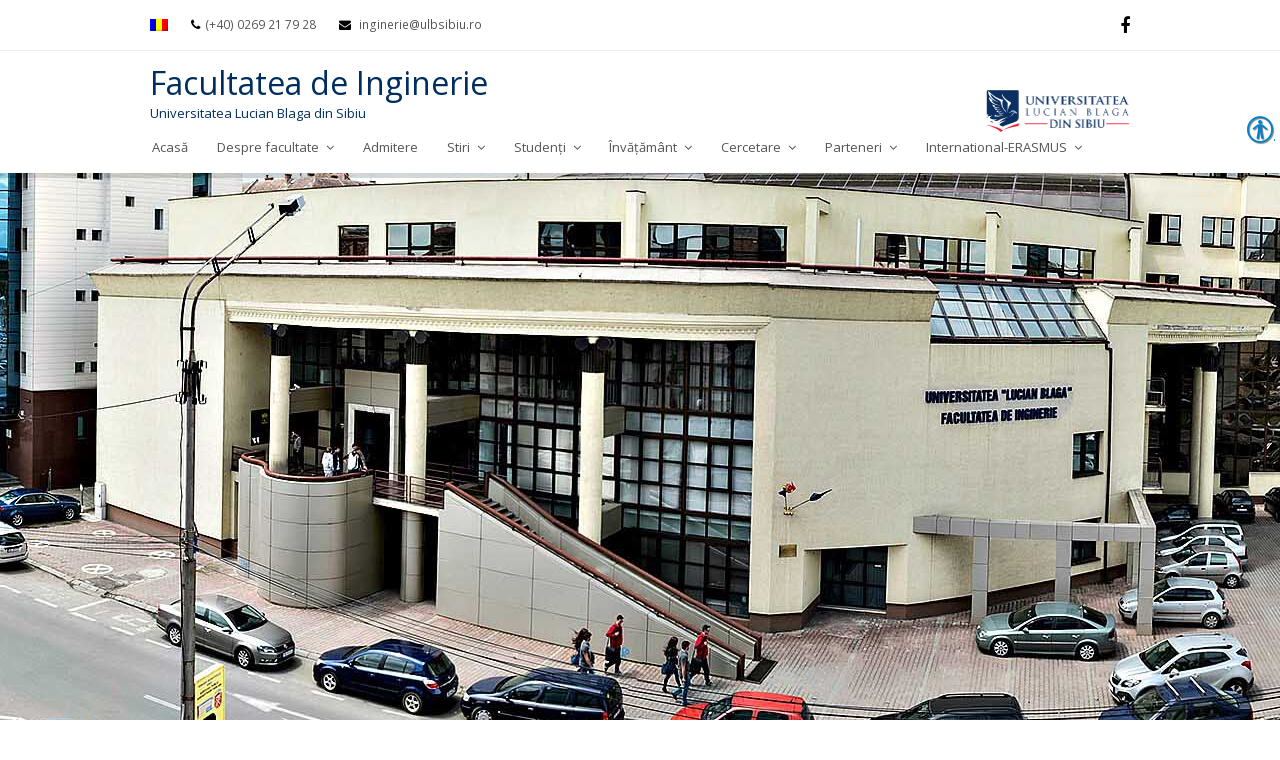

--- FILE ---
content_type: text/html; charset=UTF-8
request_url: https://inginerie.ulbsibiu.ro/page/4/
body_size: 65259
content:
 
<!DOCTYPE html>
<!--Pagina administrata de Alex Butean-->
<html lang="ro-RO">
<head>
	<meta charset="UTF-8" />
	<link rel="profile" href="https://gmpg.org/xfn/11">
	<link rel="pingback" href="https://inginerie.ulbsibiu.ro/xmlrpc.php">
	<meta http-equiv="X-UA-Compatible" content="IE=edge" /><meta name="viewport" content="width=device-width, initial-scale=1">
	<!-- This site is optimized with the Yoast SEO plugin v14.4.1 - https://yoast.com/wordpress/plugins/seo/ -->
	<title>Acasă - Facultatea de Inginerie. Universitatea Lucian Blaga din Sibiu</title>

<link rel="stylesheet" href="https://inginerie.ulbsibiu.ro/wp-content/plugins/WPMLv3-1-9-3/res/css/language-selector.css?v=3.1.9.3" type="text/css" media="all" />
	<meta name="robots" content="index, follow" />
	<meta name="googlebot" content="index, follow, max-snippet:-1, max-image-preview:large, max-video-preview:-1" />
	<meta name="bingbot" content="index, follow, max-snippet:-1, max-image-preview:large, max-video-preview:-1" />
	<link rel="canonical" href="https://inginerie.ulbsibiu.ro/" />
	<meta property="og:locale" content="ro_RO" />
	<meta property="og:type" content="website" />
	<meta property="og:title" content="Acasă - Facultatea de Inginerie. Universitatea Lucian Blaga din Sibiu" />
	<meta property="og:url" content="http://inginerie.ulbsibiu.ro/" />
	<meta property="og:site_name" content="Facultatea de Inginerie. Universitatea Lucian Blaga din Sibiu" />
	<meta property="article:modified_time" content="2025-09-01T15:26:11+00:00" />
	<meta property="og:image" content="https://inginerie.ulbsibiu.ro/wp-content/uploads/2025/09/Cristi-Deac-1.jpg" />
	<meta property="og:image:width" content="513" />
	<meta property="og:image:height" content="488" />
	<meta name="twitter:card" content="summary" />
	<script type="application/ld+json" class="yoast-schema-graph">{"@context":"https://schema.org","@graph":[{"@type":"WebSite","@id":"https://inginerie.ulbsibiu.ro/#website","url":"https://inginerie.ulbsibiu.ro/","name":"Facultatea de Inginerie. Universitatea Lucian Blaga din Sibiu","description":"Facultatea de Inginerie","potentialAction":[{"@type":"SearchAction","target":"https://inginerie.ulbsibiu.ro/?s={search_term_string}","query-input":"required name=search_term_string"}],"inLanguage":"ro-RO"},{"@type":"ImageObject","@id":"http://inginerie.ulbsibiu.ro/#primaryimage","inLanguage":"ro-RO","url":"https://inginerie.ulbsibiu.ro/wp-content/uploads/2025/09/Cristi-Deac-1.jpg","width":513,"height":488},{"@type":"WebPage","@id":"http://inginerie.ulbsibiu.ro/#webpage","url":"http://inginerie.ulbsibiu.ro/","name":"Acas\u0103 - Facultatea de Inginerie. Universitatea Lucian Blaga din Sibiu","isPartOf":{"@id":"https://inginerie.ulbsibiu.ro/#website"},"primaryImageOfPage":{"@id":"http://inginerie.ulbsibiu.ro/#primaryimage"},"datePublished":"2015-05-27T16:35:56+00:00","dateModified":"2025-09-01T15:26:11+00:00","inLanguage":"ro-RO","potentialAction":[{"@type":"ReadAction","target":["http://inginerie.ulbsibiu.ro/"]}]}]}</script>
	<!-- / Yoast SEO plugin. -->


<link rel='dns-prefetch' href='//fonts.googleapis.com' />
<link rel='dns-prefetch' href='//s.w.org' />
<link rel='stylesheet' id='js_composer_front-css'  href='https://inginerie.ulbsibiu.ro/wp-content/plugins/js_composer/assets/css/js_composer.css?ver=4.5.1' type='text/css' media='all' />
<link rel='stylesheet' id='wp-block-library-css'  href='https://inginerie.ulbsibiu.ro/wp-includes/css/dist/block-library/style.min.css?ver=5.4.4' type='text/css' media='all' />
<link rel='stylesheet' id='contact-form-7-css'  href='https://inginerie.ulbsibiu.ro/wp-content/plugins/contact-form-7/includes/css/styles.css?ver=5.2' type='text/css' media='all' />
<link rel='stylesheet' id='rs-plugin-settings-css'  href='https://inginerie.ulbsibiu.ro/wp-content/plugins/revslider/rs-plugin/css/settings.css?ver=4.6.93' type='text/css' media='all' />
<style id='rs-plugin-settings-inline-css' type='text/css'>
.tp-caption a{color:#ff7302;text-shadow:none;-webkit-transition:all 0.2s ease-out;-moz-transition:all 0.2s ease-out;-o-transition:all 0.2s ease-out;-ms-transition:all 0.2s ease-out}.tp-caption a:hover{color:#ffa902}
</style>
<link rel='stylesheet' id='real-accessability-css'  href='https://inginerie.ulbsibiu.ro/wp-content/plugins/real-accessability/real-accessability.css?ver=1.0' type='text/css' media='all' />
<link rel='stylesheet' id='wpex-font-awesome-css'  href='https://inginerie.ulbsibiu.ro/wp-content/themes/Total/css/font-awesome.min.css?ver=4.3.0' type='text/css' media='all' />
<link rel='stylesheet' id='wpex-style-css'  href='https://inginerie.ulbsibiu.ro/wp-content/themes/child-Total/style.css?ver=2.1.2' type='text/css' media='all' />
<link rel='stylesheet' id='wpex-visual-composer-css'  href='https://inginerie.ulbsibiu.ro/wp-content/themes/Total/css/wpex-visual-composer.css?ver=2.0.1' type='text/css' media='all' />
<link rel='stylesheet' id='wpex-visual-composer-extend-css'  href='https://inginerie.ulbsibiu.ro/wp-content/themes/Total/css/wpex-visual-composer-extend.css?ver=2.0.0' type='text/css' media='all' />
<link rel='stylesheet' id='googlefont-open-sans-css'  href='https://fonts.googleapis.com/css?family=Open+Sans%3A300italic%2C400italic%2C600italic%2C700italic%2C800italic%2C700%2C300%2C600%2C800%2C400&#038;subset=latin%2Ccyrillic-ext%2Cgreek-ext%2Cvietnamese%2Clatin-ext&#038;ver=5.4.4' type='text/css' media='all' />
<link rel='stylesheet' id='meks_instagram-widget-styles-css'  href='https://inginerie.ulbsibiu.ro/wp-content/plugins/meks-easy-instagram-widget/css/widget.css?ver=5.4.4' type='text/css' media='all' />
<link rel='stylesheet' id='elementor-icons-css'  href='https://inginerie.ulbsibiu.ro/wp-content/plugins/elementor/assets/lib/eicons/css/elementor-icons.min.css?ver=5.7.0' type='text/css' media='all' />
<link rel='stylesheet' id='elementor-animations-css'  href='https://inginerie.ulbsibiu.ro/wp-content/plugins/elementor/assets/lib/animations/animations.min.css?ver=2.9.13' type='text/css' media='all' />
<link rel='stylesheet' id='elementor-frontend-css'  href='https://inginerie.ulbsibiu.ro/wp-content/plugins/elementor/assets/css/frontend.min.css?ver=2.9.13' type='text/css' media='all' />
<link rel='stylesheet' id='elementor-global-css'  href='https://inginerie.ulbsibiu.ro/wp-content/uploads/elementor/css/global.css?ver=1593776265' type='text/css' media='all' />
<link rel='stylesheet' id='wpex-responsive-css'  href='https://inginerie.ulbsibiu.ro/wp-content/themes/Total/css/responsive.css?ver=5.4.4' type='text/css' media='all' />
<link rel='stylesheet' id='google-fonts-1-css'  href='https://fonts.googleapis.com/css?family=Roboto%3A100%2C100italic%2C200%2C200italic%2C300%2C300italic%2C400%2C400italic%2C500%2C500italic%2C600%2C600italic%2C700%2C700italic%2C800%2C800italic%2C900%2C900italic%7CRoboto+Slab%3A100%2C100italic%2C200%2C200italic%2C300%2C300italic%2C400%2C400italic%2C500%2C500italic%2C600%2C600italic%2C700%2C700italic%2C800%2C800italic%2C900%2C900italic&#038;subset=latin-ext&#038;ver=5.4.4' type='text/css' media='all' />
<script type='text/javascript' src='https://inginerie.ulbsibiu.ro/wp-includes/js/jquery/jquery.js?ver=1.12.4-wp'></script>
<script type='text/javascript' src='https://inginerie.ulbsibiu.ro/wp-includes/js/jquery/jquery-migrate.min.js?ver=1.4.1'></script>
<script type='text/javascript' src='https://inginerie.ulbsibiu.ro/wp-content/plugins/revslider/rs-plugin/js/jquery.themepunch.tools.min.js?ver=4.6.93'></script>
<script type='text/javascript' src='https://inginerie.ulbsibiu.ro/wp-content/plugins/revslider/rs-plugin/js/jquery.themepunch.revolution.min.js?ver=4.6.93'></script>
<link rel='https://api.w.org/' href='https://inginerie.ulbsibiu.ro/wp-json/' />
<link rel="EditURI" type="application/rsd+xml" title="RSD" href="https://inginerie.ulbsibiu.ro/xmlrpc.php?rsd" />
<link rel="wlwmanifest" type="application/wlwmanifest+xml" href="https://inginerie.ulbsibiu.ro/wp-includes/wlwmanifest.xml" /> 
<meta name="generator" content="WordPress 5.4.4" />
<link rel='shortlink' href='https://inginerie.ulbsibiu.ro/' />
<link rel="alternate" type="application/json+oembed" href="https://inginerie.ulbsibiu.ro/wp-json/oembed/1.0/embed?url=https%3A%2F%2Finginerie.ulbsibiu.ro%2F" />
<link rel="alternate" type="text/xml+oembed" href="https://inginerie.ulbsibiu.ro/wp-json/oembed/1.0/embed?url=https%3A%2F%2Finginerie.ulbsibiu.ro%2F&#038;format=xml" />
<meta name="generator" content="WPML ver:3.1.9.3 stt:46;0" />
<style>
	#category-posts-3-internal ul {padding: 0;}
#category-posts-3-internal .cat-post-item img {max-width: initial; max-height: initial; margin: initial;}
#category-posts-3-internal .cat-post-author {margin-bottom: 0;}
#category-posts-3-internal .cat-post-thumbnail {margin: 5px 10px 5px 0;}
#category-posts-3-internal .cat-post-item:before {content: ""; clear: both;}
#category-posts-3-internal .cat-post-title {font-size: 15px;}
#category-posts-3-internal .cat-post-current .cat-post-title {font-weight: bold; text-transform: uppercase;}
#category-posts-3-internal .cat-post-date {font-size: 14px; line-height: 18px; font-style: italic; margin-bottom: 5px;}
#category-posts-3-internal .cat-post-comment-num {font-size: 14px; line-height: 18px;}
#category-posts-3-internal .cat-post-item {border-bottom: 1px solid #ccc;	list-style: none; list-style-type: none; margin: 3px 0;	padding: 3px 0;}
#category-posts-3-internal .cat-post-item:last-child {border-bottom: none;}
#category-posts-3-internal .cat-post-item:after {content: ""; display: table;	clear: both;}
#category-posts-3-internal p {margin:5px 0 0 0}
#category-posts-3-internal li > div {margin:5px 0 0 0; clear:both;}
#category-posts-3-internal .dashicons {vertical-align:middle;}
#category-posts-3-internal .cat-post-thumbnail .cat-post-crop img {width: 150px;}
#category-posts-3-internal .cat-post-thumbnail .cat-post-crop img {object-fit: cover;max-width:100%;}
#category-posts-3-internal .cat-post-thumbnail .cat-post-crop-not-supported img {width:100%;}
#category-posts-3-internal .cat-post-thumbnail {max-width:100%;}
#category-posts-3-internal .cat-post-item img {margin: initial;}
#category-posts-3-internal .cat-post-thumbnail {float:left;}
</style>
			<script type="text/javascript">
			jQuery(document).ready(function() {
				// CUSTOM AJAX CONTENT LOADING FUNCTION
				var ajaxRevslider = function(obj) {
				
					// obj.type : Post Type
					// obj.id : ID of Content to Load
					// obj.aspectratio : The Aspect Ratio of the Container / Media
					// obj.selector : The Container Selector where the Content of Ajax will be injected. It is done via the Essential Grid on Return of Content
					
					var content = "";

					data = {};
					
					data.action = 'revslider_ajax_call_front';
					data.client_action = 'get_slider_html';
					data.token = 'da048ac05f';
					data.type = obj.type;
					data.id = obj.id;
					data.aspectratio = obj.aspectratio;
					
					// SYNC AJAX REQUEST
					jQuery.ajax({
						type:"post",
						url:"https://inginerie.ulbsibiu.ro/wp-admin/admin-ajax.php",
						dataType: 'json',
						data:data,
						async:false,
						success: function(ret, textStatus, XMLHttpRequest) {
							if(ret.success == true)
								content = ret.data;								
						},
						error: function(e) {
							console.log(e);
						}
					});
					
					 // FIRST RETURN THE CONTENT WHEN IT IS LOADED !!
					 return content;						 
				};
				
				// CUSTOM AJAX FUNCTION TO REMOVE THE SLIDER
				var ajaxRemoveRevslider = function(obj) {
					return jQuery(obj.selector+" .rev_slider").revkill();
				};

				// EXTEND THE AJAX CONTENT LOADING TYPES WITH TYPE AND FUNCTION
				var extendessential = setInterval(function() {
					if (jQuery.fn.tpessential != undefined) {
						clearInterval(extendessential);
						if(typeof(jQuery.fn.tpessential.defaults) !== 'undefined') {
							jQuery.fn.tpessential.defaults.ajaxTypes.push({type:"revslider",func:ajaxRevslider,killfunc:ajaxRemoveRevslider,openAnimationSpeed:0.3});   
							// type:  Name of the Post to load via Ajax into the Essential Grid Ajax Container
							// func: the Function Name which is Called once the Item with the Post Type has been clicked
							// killfunc: function to kill in case the Ajax Window going to be removed (before Remove function !
							// openAnimationSpeed: how quick the Ajax Content window should be animated (default is 0.3)
						}
					}
				},30);
			});
		</script>
		<!--[if IE 8]><link rel="stylesheet" type="text/css" href="https://inginerie.ulbsibiu.ro/wp-content/themes/Total/css/ie8.css" media="screen"><![endif]--><!--[if lt IE 9]>
			<script src="https://inginerie.ulbsibiu.ro/wp-content/themes/Total/js/html5.js"></script>
		<![endif]--><!-- Typography CSS --><style type="text/css">body{font-family:Open Sans;}</style><meta name="generator" content="Powered by Visual Composer - drag and drop page builder for WordPress."/>
<!--[if IE 8]><link rel="stylesheet" type="text/css" href="https://inginerie.ulbsibiu.ro/wp-content/plugins/js_composer/assets/css/vc-ie8.css" media="screen"><![endif]--><noscript><style> .wpb_animate_when_almost_visible { opacity: 1; }</style></noscript><!-- TOTAL CSS -->
<style type="text/css">
/*CUSTOMIZER STYLING*/#footer-callout-wrap{background-color:#ffffff}#footer-callout-wrap{border-color:#adadad}.wpb_column{margin-bottom:40px}/*ADVANCED STYLING CSS*/.wpb_row .fa:before{box-sizing:content-box!important;-moz-box-sizing:content-box!important;-webkit-box-sizing:content-box!important}/*CUSTOM CSS*//*CUSTOMIZER STYLING*/.zona1{background:#fefff7;padding:10px;margin-bottom:10px}.zona2{background:#f5fff8;padding:10px;margin-bottom:10px}.zona3{background:#f2fbff;padding:10px;margin-bottom:10px}.admitere_new .link-inner{font-weight:bold;background:#9cc7f0;color:black}.admitere_new .link-inner:hover{font-weight:bold;background:#f28f88;color:black}#slider_admitere{background:rgba(25,25,25,.8);font-size:25px;color:white;font-weight:bold;display:block;padding:20px}.slider_admitere_link{background:#9cc7f0;color:black!important;text-decoration:none;padding:5px;padding-top:10px;padding-bottom:10px;display:block;margin-top:10px;margin-bottom:10px;border:1px solid grey;border-radius:5px}.slider_admitere_link:hover{background:#f28f88;color:black!important;text-decoration:none}#searchform-overlay{top:Array}#footer-callout .theme-button{border-radius:3px}#sidebar{padding:0 0 0 0}.wpb_column{margin-bottom:40px}/*ADVANCED STYLING CSS*/.header-one #site-header{height:40px}.header-one #site-navigation-wrap{top:0;margin-top:70px}.header-one #site-navigation-wrap,.navbar-style-one .dropdown-menu >li >a{height:52px}.navbar-style-one .dropdown-menu >li >a{line-height:52px}/*.header-one #site-logo,.header-one #site-logo a{height:40px;line-height:40px}*/.wpb_row .fa:before{box-sizing:content-box!important;-moz-box-sizing:content-box!important;-webkit-box-sizing:content-box!important}/*CUSTOM CSS*/.thumbnail-entry-style .blog-entry-readmore{display:none}.page-id-2435 .wcmenucart-toggle-dropdown{display:none !important}.category-photography .blog-entry.grid-entry-style .blog-entry-readmore,.category-resources .blog-entry.grid-entry-style .blog-entry-readmore{display:none}.category-photography .blog-entry.grid-entry-style p:last-child,.category-resources .blog-entry.grid-entry-style p:last-child{margin:0}.blog-entry.thumbnail-entry-style .meta-author{display:none}.vcex-image-grid-entry a{display:block}.tp-scrollbelowslider{cursor:pointer}body.page-id-2934 .vcex-testimonials-fullslider .flex-control-nav li a:hover,body.page-id-2934 .vcex-testimonials-fullslider .flex-control-nav a.flex-active{background:#000}.grid-entry-style .meta-category{display:none}
</style></head>

<!-- Begin Body -->
<body class="home paged page-template-default page page-id-263 wp-custom-logo paged-4 page-paged-4 real-accessability-body wpex-theme wpex-responsive full-width-main-layout skin-base no-composer content-right-sidebar has-breadcrumbs has-topbar sidebar-widget-icons page-with-slider has-post-slider post-slider-above-title has-mobile-menu wpb-js-composer js-comp-ver-4.5.1 vc_responsive elementor-default elementor-kit-11691 elementor-page elementor-page-263">


<div id="outer-wrap" class="clr">

	
	<div id="wrap" class="clr">

		


	<div id="top-bar-wrap" class="clr">

		<div id="top-bar" class="clr container">

			
    <div id="top-bar-content" class="has-content clr top-bar-left">

        
        
            
            <div id="lang_sel_list" class="lang_sel_list_horizontal">
            <ul>
                                <li class="icl-ro">
									<a href="https://inginerie.ulbsibiu.ro/" class="lang_sel_sel">
																					<img  class="iclflag" src="https://inginerie.ulbsibiu.ro/wp-content/plugins/WPMLv3-1-9-3/res/flags/ro.png" alt="ro"
													 title="Română"/>&nbsp;
																			</a>
                </li>
                            </ul>
</div>
<i class="fa fa-phone"  style="color: #000;margin-right: 5px;"></i><a href="tel:+400269217928">(+40) 0269 21 79 28</a> <i class="fa fa-envelope"  style="color: #000;margin-left: 20px;margin-right: 5px;"></i> <a href="mailto:inginerie@ulbsibiu.ro">inginerie@ulbsibiu.ro</a>
        
    </div><!-- #top-bar-content -->

			
			

<div id="top-bar-social" class="clr top-bar-right social-style-font_icons">
									<a href="https://www.facebook.com/ulbs.inginerie" title="Facebook" target="_blank">
							<span class="fa fa-facebook"></span>
						</a>
																																																						</div><!-- #top-bar-social -->
		</div><!-- #top-bar -->

	</div><!-- #top-bar-wrap -->


<header id="site-header" class="clr header-one" role="banner">

	
	<div id="site-header-inner" class="container clr">

		
<div id="site-logo" class="site-branding header-one-logo">

    
                    <a href="http://www.ulbsibiu.ro/" title="Facultatea de Inginerie. Universitatea Lucian Blaga din Sibiu" rel="home" class="main-logo" target="_blank">
                <img src="https://inginerie.ulbsibiu.ro/wp-content/uploads/2021/01/nou2.png" alt="Facultatea de Inginerie. Universitatea Lucian Blaga din Sibiu" data-no-retina />
            </a>
        
        
    
</div><!-- #site-logo -->

<div id="site-title">
	<a href="https://inginerie.ulbsibiu.ro">Facultatea de Inginerie</a>
	<div id="site-subtitle"><a href="http://www.ulbsibiu.ro/" target="_blank">Universitatea Lucian Blaga din Sibiu</a></div>
</div>

<div id="site-navigation-wrap" class="clr navbar-style-one nav-dropdown-top-border">

    <nav id="site-navigation" class="navigation main-navigation clr" role="navigation">

        
        <div class="menu-main-menu-container"><ul id="menu-main-menu" class="dropdown-menu sf-menu"><li id="menu-item-85" class="menu-item menu-item-type-custom menu-item-object-custom menu-item-85"><a href="/"><span class="link-inner">Acasă</span></a></li>
<li id="menu-item-17" class="menu-item menu-item-type-custom menu-item-object-custom menu-item-has-children dropdown menu-item-17"><a href="#"><span class="link-inner">Despre facultate <span class="nav-arrow fa fa-angle-down"></span></span></a>
<ul class="sub-menu">
	<li id="menu-item-102" class="menu-item menu-item-type-custom menu-item-object-custom menu-item-has-children dropdown menu-item-102"><a href="#"><span class="link-inner">Prezentare facultate<span class="nav-arrow fa fa-angle-right"></span></span></a>
	<ul class="sub-menu">
		<li id="menu-item-905" class="ppr-new-window ppr-rewrite menu-item menu-item-type-post_type menu-item-object-page menu-item-905"><a target="_blank" rel="noopener noreferrer" href="http://turvirtual.ulbsibiu.ro/inginerie.html"><span class="link-inner">Tur Virtual</span></a></li>
		<li id="menu-item-104" class="menu-item menu-item-type-post_type menu-item-object-page menu-item-104"><a href="https://inginerie.ulbsibiu.ro/scurt-istoric/"><span class="link-inner">Scurt istoric</span></a></li>
		<li id="menu-item-9278" class="menu-item menu-item-type-custom menu-item-object-custom menu-item-9278"><a target="_blank" rel="noopener noreferrer" href="https://inginerie.ulbsibiu.ro/wp-content/uploads/2025/05/Pliant_INGINERIE_Rom_23-mai-2025.pdf"><span class="link-inner">Pliant</span></a></li>
		<li id="menu-item-103" class="menu-item menu-item-type-post_type menu-item-object-page menu-item-103"><a href="https://inginerie.ulbsibiu.ro/galerie-decani/"><span class="link-inner">Galerie decani</span></a></li>
	</ul>
</li>
	<li id="menu-item-18" class="menu-item menu-item-type-post_type menu-item-object-page menu-item-18"><a href="https://inginerie.ulbsibiu.ro/departamente/"><span class="link-inner">Departamente</span></a></li>
	<li id="menu-item-12244" class="menu-item menu-item-type-custom menu-item-object-custom menu-item-12244"><a target="_blank" rel="noopener noreferrer" href="https://www.ulbsibiu.ro/ro/informatii-publice/"><span class="link-inner">Regulamente</span></a></li>
	<li id="menu-item-30" class="menu-item menu-item-type-post_type menu-item-object-page menu-item-30"><a href="https://inginerie.ulbsibiu.ro/reprezentantii-senatului/"><span class="link-inner">Membrii senat</span></a></li>
	<li id="menu-item-101" class="menu-item menu-item-type-post_type menu-item-object-page menu-item-101"><a href="https://inginerie.ulbsibiu.ro/conducerea-facultatii/"><span class="link-inner">Conducerea facultății</span></a></li>
	<li id="menu-item-105" class="menu-item menu-item-type-custom menu-item-object-custom menu-item-has-children dropdown menu-item-105"><a href="#"><span class="link-inner">Consiliul Facultății<span class="nav-arrow fa fa-angle-right"></span></span></a>
	<ul class="sub-menu">
		<li id="menu-item-106" class="menu-item menu-item-type-custom menu-item-object-custom menu-item-106"><a target="_blank" rel="noopener noreferrer" href="https://inginerie.ulbsibiu.ro/wp-content/uploads/2025/03/Comisii-CF2024_2029actualizat04.03.2025.pdf"><span class="link-inner">Comisiile consiliului facultații</span></a></li>
		<li id="menu-item-107" class="menu-item menu-item-type-post_type menu-item-object-page menu-item-107"><a href="https://inginerie.ulbsibiu.ro/componenta/"><span class="link-inner">Componența</span></a></li>
		<li id="menu-item-16479" class="menu-item menu-item-type-post_type menu-item-object-page menu-item-16479"><a href="https://inginerie.ulbsibiu.ro/hotarari-ale-consiliului-facultatii__trashed/"><span class="link-inner">Hotărâri ale Consiliului Facultății</span></a></li>
	</ul>
</li>
	<li id="menu-item-20426" class="menu-item menu-item-type-post_type menu-item-object-page menu-item-20426"><a href="https://inginerie.ulbsibiu.ro/rapoarte-de-activitate/"><span class="link-inner">Rapoarte de activitate</span></a></li>
	<li id="menu-item-9500" class="menu-item menu-item-type-post_type menu-item-object-page menu-item-9500"><a href="https://inginerie.ulbsibiu.ro/secretariat/"><span class="link-inner">Secretariat</span></a></li>
</ul>
</li>
<li id="menu-item-11658" class="admitere_newx menu-item menu-item-type-custom menu-item-object-custom menu-item-11658"><a href="http://inginerie.ulbsibiu.ro/admitere/"><span class="link-inner">Admitere</span></a></li>
<li id="menu-item-564" class="menu-item menu-item-type-custom menu-item-object-custom menu-item-has-children dropdown menu-item-564"><a href="#"><span class="link-inner">Stiri <span class="nav-arrow fa fa-angle-down"></span></span></a>
<ul class="sub-menu">
	<li id="menu-item-563" class="menu-item menu-item-type-taxonomy menu-item-object-category menu-item-563"><a href="https://inginerie.ulbsibiu.ro/category/facultatea-de-inginerie/"><span class="link-inner">Facultatea de Inginerie</span></a></li>
	<li id="menu-item-1116" class="menu-item menu-item-type-taxonomy menu-item-object-category menu-item-1116"><a href="https://inginerie.ulbsibiu.ro/category/parteneri/"><span class="link-inner">Parteneri</span></a></li>
</ul>
</li>
<li id="menu-item-45" class="menu-item menu-item-type-custom menu-item-object-custom menu-item-has-children dropdown menu-item-45"><a href="#"><span class="link-inner">Studenți <span class="nav-arrow fa fa-angle-down"></span></span></a>
<ul class="sub-menu">
	<li id="menu-item-900" class="menu-item menu-item-type-custom menu-item-object-custom menu-item-900"><a target="_blank" rel="noopener noreferrer" href="http://orar.ulbsibiu.ro/inginerie.php"><span class="link-inner">Orar</span></a></li>
	<li id="menu-item-12252" class="menu-item menu-item-type-post_type menu-item-object-page menu-item-12252"><a href="https://inginerie.ulbsibiu.ro/grupe/"><span class="link-inner">Grupe</span></a></li>
	<li id="menu-item-12249" class="menu-item menu-item-type-post_type menu-item-object-page menu-item-12249"><a href="https://inginerie.ulbsibiu.ro/documente-utile/"><span class="link-inner">Documente utile</span></a></li>
	<li id="menu-item-2591" class="menu-item menu-item-type-post_type menu-item-object-page menu-item-2591"><a href="https://inginerie.ulbsibiu.ro/cazare/"><span class="link-inner">Cazare</span></a></li>
	<li id="menu-item-1269" class="menu-item menu-item-type-post_type menu-item-object-page menu-item-1269"><a href="https://inginerie.ulbsibiu.ro/tutori-si-decani-de-an/"><span class="link-inner">Tutori de an</span></a></li>
	<li id="menu-item-1273" class="menu-item menu-item-type-post_type menu-item-object-page menu-item-1273"><a href="https://inginerie.ulbsibiu.ro/repartizare-buget-taxa/"><span class="link-inner">Repartizare buget/taxă</span></a></li>
	<li id="menu-item-852" class="menu-item menu-item-type-custom menu-item-object-custom menu-item-has-children dropdown menu-item-852"><a href="#"><span class="link-inner">Sesiune<span class="nav-arrow fa fa-angle-right"></span></span></a>
	<ul class="sub-menu">
		<li id="menu-item-860" class="menu-item menu-item-type-post_type menu-item-object-page menu-item-860"><a href="https://inginerie.ulbsibiu.ro/sesiuni/"><span class="link-inner">sesiuni examene, examene diplomă/disertație</span></a></li>
	</ul>
</li>
	<li id="menu-item-429" class="menu-item menu-item-type-post_type menu-item-object-page menu-item-429"><a href="https://inginerie.ulbsibiu.ro/tabere/"><span class="link-inner">Tabere</span></a></li>
	<li id="menu-item-3396" class="menu-item menu-item-type-post_type menu-item-object-page menu-item-3396"><a href="https://inginerie.ulbsibiu.ro/practica/"><span class="link-inner">Practica</span></a></li>
	<li id="menu-item-60" class="menu-item menu-item-type-custom menu-item-object-custom menu-item-has-children dropdown menu-item-60"><a href="#"><span class="link-inner">Burse<span class="nav-arrow fa fa-angle-right"></span></span></a>
	<ul class="sub-menu">
		<li id="menu-item-92" class="menu-item menu-item-type-post_type menu-item-object-page menu-item-92"><a href="https://inginerie.ulbsibiu.ro/tipuri/"><span class="link-inner">Tipuri</span></a></li>
		<li id="menu-item-99" class="menu-item menu-item-type-post_type menu-item-object-page menu-item-99"><a href="https://inginerie.ulbsibiu.ro/conditii-de-acordare/"><span class="link-inner">Condiții de acordare</span></a></li>
		<li id="menu-item-98" class="menu-item menu-item-type-post_type menu-item-object-page menu-item-98"><a href="https://inginerie.ulbsibiu.ro/liste-burse/"><span class="link-inner">Liste utile</span></a></li>
	</ul>
</li>
</ul>
</li>
<li id="menu-item-132" class="menu-item menu-item-type-custom menu-item-object-custom menu-item-has-children dropdown menu-item-132"><a href="#"><span class="link-inner">Învățământ <span class="nav-arrow fa fa-angle-down"></span></span></a>
<ul class="sub-menu">
	<li id="menu-item-16213" class="menu-item menu-item-type-custom menu-item-object-custom menu-item-16213"><a target="_blank" rel="noopener noreferrer" href="https://inginerie.ulbsibiu.ro/wp-content/uploads/2025/10/structura_2025_2026.pdf"><span class="link-inner">Structura an universitar</span></a></li>
	<li id="menu-item-1773" class="menu-item menu-item-type-post_type menu-item-object-page menu-item-1773"><a href="https://inginerie.ulbsibiu.ro/plan-de-invatamant/"><span class="link-inner">Planuri de învățământ</span></a></li>
	<li id="menu-item-134" class="menu-item menu-item-type-custom menu-item-object-custom menu-item-134"><a href="https://inginerie.ulbsibiu.ro/examene_finalizare/"><span class="link-inner">Finalizare studii</span></a></li>
</ul>
</li>
<li id="menu-item-138" class="menu-item menu-item-type-custom menu-item-object-custom menu-item-has-children dropdown menu-item-138"><a href="#"><span class="link-inner">Cercetare <span class="nav-arrow fa fa-angle-down"></span></span></a>
<ul class="sub-menu">
	<li id="menu-item-288" class="menu-item menu-item-type-post_type menu-item-object-page menu-item-288"><a href="https://inginerie.ulbsibiu.ro/conducatori-de-doctorat/"><span class="link-inner">Conducători de doctorat</span></a></li>
	<li id="menu-item-289" class="menu-item menu-item-type-post_type menu-item-object-page menu-item-289"><a href="https://inginerie.ulbsibiu.ro/centre-de-cercetare/"><span class="link-inner">Centre de cercetare</span></a></li>
	<li id="menu-item-156" class="menu-item menu-item-type-custom menu-item-object-custom menu-item-has-children dropdown menu-item-156"><a href="#"><span class="link-inner">Buletin ACTA<span class="nav-arrow fa fa-angle-right"></span></span></a>
	<ul class="sub-menu">
		<li id="menu-item-295" class="menu-item menu-item-type-post_type menu-item-object-page menu-item-295"><a href="https://inginerie.ulbsibiu.ro/prezentare-acta/"><span class="link-inner">Prezentare ACTA</span></a></li>
		<li id="menu-item-290" class="menu-item menu-item-type-post_type menu-item-object-page menu-item-290"><a href="https://inginerie.ulbsibiu.ro/comitetul-de-redactie/"><span class="link-inner">Comitetul editorial</span></a></li>
		<li id="menu-item-292" class="menu-item menu-item-type-post_type menu-item-object-page menu-item-292"><a href="https://inginerie.ulbsibiu.ro/buletinul-online/"><span class="link-inner">Buletinul online</span></a></li>
	</ul>
</li>
</ul>
</li>
<li id="menu-item-401" class="menu-item menu-item-type-custom menu-item-object-custom menu-item-has-children dropdown menu-item-401"><a href="#"><span class="link-inner">Parteneri <span class="nav-arrow fa fa-angle-down"></span></span></a>
<ul class="sub-menu">
	<li id="menu-item-969" class="menu-item menu-item-type-post_type menu-item-object-page menu-item-969"><a href="https://inginerie.ulbsibiu.ro/parteneri-academici/"><span class="link-inner">Parteneri academici</span></a></li>
	<li id="menu-item-968" class="menu-item menu-item-type-post_type menu-item-object-page menu-item-968"><a href="https://inginerie.ulbsibiu.ro/parteneri-economici/"><span class="link-inner">Parteneri economici</span></a></li>
</ul>
</li>
<li id="menu-item-21397" class="menu-item menu-item-type-custom menu-item-object-custom menu-item-has-children dropdown menu-item-21397"><a href="#"><span class="link-inner">International-ERASMUS <span class="nav-arrow fa fa-angle-down"></span></span></a>
<ul class="sub-menu">
	<li id="menu-item-21398" class="menu-item menu-item-type-custom menu-item-object-custom menu-item-21398"><a href="https://international.ulbsibiu.ro/"><span class="link-inner">International-ULBS</span></a></li>
	<li id="menu-item-21408" class="menu-item menu-item-type-custom menu-item-object-custom menu-item-21408"><a href="http://inginerie.ulbsibiu.ro/international-week/"><span class="link-inner">International Week</span></a></li>
	<li id="menu-item-21409" class="menu-item menu-item-type-custom menu-item-object-custom menu-item-21409"><a href="http://inginerie.ulbsibiu.ro/erasmus-outgoing-students/"><span class="link-inner">Erasmus+ -Outgoing Students</span></a></li>
	<li id="menu-item-21410" class="menu-item menu-item-type-custom menu-item-object-custom menu-item-21410"><a href="http://inginerie.ulbsibiu.ro/erasmus-incoming-students/"><span class="link-inner">Erasmus+ -Incoming Students</span></a></li>
	<li id="menu-item-21436" class="menu-item menu-item-type-post_type menu-item-object-page menu-item-21436"><a href="https://inginerie.ulbsibiu.ro/erasmus-mobilitati-sta-stt/"><span class="link-inner">ERASMUS+  Mobilitati  STA / STT</span></a></li>
	<li id="menu-item-21411" class="menu-item menu-item-type-custom menu-item-object-custom menu-item-21411"><a href="http://inginerie.ulbsibiu.ro/raport-activitate-erasmus/"><span class="link-inner">Raport Activitate Erasmus+</span></a></li>
</ul>
</li>
</ul></div>
        
    </nav><!-- #site-navigation -->

</div><!-- #site-navigation-wrap -->



    <div id="sidr-close"><a href="#sidr-close" class="toggle-sidr-close"></a></div>


<div id="mobile-menu" class="clr wpex-hidden">

    <a href="#mobile-menu" class="mobile-menu-toggle"><span class="fa fa-bars"></span></a>

    
</div><!-- #mobile-menu -->
	</div><!-- #site-header-inner -->

	
</header><!-- #header -->


		
		<div id="main" class="site-main clr">

			

		<div class="page-slider clr">

			
			
				
<div id="rev_slider_1_1_wrapper" class="rev_slider_wrapper fullwidthbanner-container" style="margin:0px auto;background-color:#E9E9E9;padding:0px;margin-top:0px;margin-bottom:0px;max-height:600px;">
<!-- START REVOLUTION SLIDER 4.6.93 fullwidth mode -->
	<div id="rev_slider_1_1" class="rev_slider fullwidthabanner" style="display:none;max-height:600px;height:600px;">
<ul>	<!-- SLIDE  -->
	<li data-transition="" data-slotamount="7" data-masterspeed="300"  data-saveperformance="off" >
		<!-- MAIN IMAGE -->
		<img src="https://inginerie.ulbsibiu.ro/wp-content/plugins/revslider/images/dummy.png"  alt="" data-lazyload="https://inginerie.ulbsibiu.ro/wp-content/uploads/2015/06/slider_pan.jpg" data-bgposition="center top" data-bgfit="cover" data-bgrepeat="no-repeat">
		<!-- LAYERS -->

		<!-- LAYER NR. 1 -->
		<div class="tp-caption black tp-fade tp-resizeme" 
			 data-x="309" 
			 data-y="146"  
			data-speed="0" 
			data-start="0" 
			data-easing="Power3.easeInOut" 
			data-splitin="none" 
			data-splitout="none" 
			data-elementdelay="0" 
			data-endelementdelay="0.1" 
			 data-endspeed="300" 

			style="z-index: 5; max-width: auto; max-height: auto; white-space: nowrap;"><a target="_blank" href="https://inginerie.ulbsibiu.ro/admitere/" 
style="font-size:35px; color: white; display:none; width:130%; height:95%;  background: rgba(11,47,99,0.8); text-align:center; text-decoration:none;
border:1px solid grey; border-radius:5px;line-height:55px; padding-top:10px; overflow:hidden;
">
Admitere
<br>
<span style="font-size:25px">Septembrie 2021</span>
</a> 
		</div>
	</li>
	<!-- SLIDE  -->
	<li data-transition="" data-slotamount="7" data-masterspeed="300"  data-saveperformance="off" >
		<!-- MAIN IMAGE -->
		<img src="https://inginerie.ulbsibiu.ro/wp-content/plugins/revslider/images/dummy.png"  alt="" data-lazyload="https://inginerie.ulbsibiu.ro/wp-content/uploads/2015/06/slider_pan.jpg" data-bgposition="center top" data-bgfit="cover" data-bgrepeat="no-repeat">
		<!-- LAYERS -->

		<!-- LAYER NR. 1 -->
		<div class="tp-caption black tp-fade tp-resizeme" 
			 data-x="309" 
			 data-y="146"  
			data-speed="0" 
			data-start="0" 
			data-easing="Power3.easeInOut" 
			data-splitin="none" 
			data-splitout="none" 
			data-elementdelay="0" 
			data-endelementdelay="0.1" 
			 data-endspeed="300" 

			style="z-index: 5; max-width: auto; max-height: auto; white-space: nowrap;"><a target="_blank" href="https://inginerie.ulbsibiu.ro/admitere/" 
style="font-size:35px; color: white; display:none; width:130%; height:95%;  background: rgba(11,47,99,0.8); text-align:center; text-decoration:none;
border:1px solid grey; border-radius:5px;line-height:55px; padding-top:10px; overflow:hidden;
">
Admitere
<br>
<span style="font-size:25px">Septembrie 2021</span>
</a> 
		</div>
	</li>
</ul>
<div class="tp-static-layers">
</div>
<div class="tp-bannertimer"></div>	</div>
			

			<style scoped>.tp-caption.black,.black{color:#000;text-shadow:none}</style>

			<script type="text/javascript">

				/******************************************
					-	PREPARE PLACEHOLDER FOR SLIDER	-
				******************************************/
				

				var setREVStartSize = function() {
					var	tpopt = new Object();
						tpopt.startwidth = 960;
						tpopt.startheight = 600;
						tpopt.container = jQuery('#rev_slider_1_1');
						tpopt.fullScreen = "off";
						tpopt.forceFullWidth="off";

					tpopt.container.closest(".rev_slider_wrapper").css({height:tpopt.container.height()});tpopt.width=parseInt(tpopt.container.width(),0);tpopt.height=parseInt(tpopt.container.height(),0);tpopt.bw=tpopt.width/tpopt.startwidth;tpopt.bh=tpopt.height/tpopt.startheight;if(tpopt.bh>tpopt.bw)tpopt.bh=tpopt.bw;if(tpopt.bh<tpopt.bw)tpopt.bw=tpopt.bh;if(tpopt.bw<tpopt.bh)tpopt.bh=tpopt.bw;if(tpopt.bh>1){tpopt.bw=1;tpopt.bh=1}if(tpopt.bw>1){tpopt.bw=1;tpopt.bh=1}tpopt.height=Math.round(tpopt.startheight*(tpopt.width/tpopt.startwidth));if(tpopt.height>tpopt.startheight&&tpopt.autoHeight!="on")tpopt.height=tpopt.startheight;if(tpopt.fullScreen=="on"){tpopt.height=tpopt.bw*tpopt.startheight;var cow=tpopt.container.parent().width();var coh=jQuery(window).height();if(tpopt.fullScreenOffsetContainer!=undefined){try{var offcontainers=tpopt.fullScreenOffsetContainer.split(",");jQuery.each(offcontainers,function(e,t){coh=coh-jQuery(t).outerHeight(true);if(coh<tpopt.minFullScreenHeight)coh=tpopt.minFullScreenHeight})}catch(e){}}tpopt.container.parent().height(coh);tpopt.container.height(coh);tpopt.container.closest(".rev_slider_wrapper").height(coh);tpopt.container.closest(".forcefullwidth_wrapper_tp_banner").find(".tp-fullwidth-forcer").height(coh);tpopt.container.css({height:"100%"});tpopt.height=coh;}else{tpopt.container.height(tpopt.height);tpopt.container.closest(".rev_slider_wrapper").height(tpopt.height);tpopt.container.closest(".forcefullwidth_wrapper_tp_banner").find(".tp-fullwidth-forcer").height(tpopt.height);}
				};

				/* CALL PLACEHOLDER */
				setREVStartSize();


				var tpj=jQuery;
				tpj.noConflict();
				var revapi1;

				tpj(document).ready(function() {

				if(tpj('#rev_slider_1_1').revolution == undefined){
					revslider_showDoubleJqueryError('#rev_slider_1_1');
				}else{
				   revapi1 = tpj('#rev_slider_1_1').show().revolution(
					{	
												dottedOverlay:"none",
						delay:0,
						startwidth:960,
						startheight:600,
						hideThumbs:200,

						thumbWidth:100,
						thumbHeight:50,
						thumbAmount:1,
						
												
						simplifyAll:"off",

						navigationType:"bullet",
						navigationArrows:"solo",
						navigationStyle:"round",

						touchenabled:"on",
						onHoverStop:"on",
						nextSlideOnWindowFocus:"off",

						swipe_threshold: 75,
						swipe_min_touches: 1,
						drag_block_vertical: false,
						
												
												
						keyboardNavigation:"off",

						navigationHAlign:"center",
						navigationVAlign:"bottom",
						navigationHOffset:0,
						navigationVOffset:20,

						soloArrowLeftHalign:"left",
						soloArrowLeftValign:"center",
						soloArrowLeftHOffset:20,
						soloArrowLeftVOffset:0,

						soloArrowRightHalign:"right",
						soloArrowRightValign:"center",
						soloArrowRightHOffset:20,
						soloArrowRightVOffset:0,

						shadow:2,
						fullWidth:"on",
						fullScreen:"off",

												spinner:"spinner3",
												
						stopLoop:"off",
						stopAfterLoops:-1,
						stopAtSlide:-1,

						shuffle:"off",

						autoHeight:"off",
						forceFullWidth:"off",
						
						
						
						hideThumbsOnMobile:"off",
						hideNavDelayOnMobile:1500,
						hideBulletsOnMobile:"off",
						hideArrowsOnMobile:"off",
						hideThumbsUnderResolution:0,

												hideSliderAtLimit:0,
						hideCaptionAtLimit:0,
						hideAllCaptionAtLilmit:0,
						startWithSlide:0					});



									}
				});	/*ready*/

			</script>


			<style type="text/css">
	#rev_slider_1_1_wrapper .tp-loader.spinner3 div { background-color: #FFFFFF !important; }
</style>
</div><!-- END REVOLUTION SLIDER -->
			
		</div><!-- .page-slider -->

				

<header class="page-header">

	
	<div class="container clr page-header-inner">

		
<h1 class="page-header-title">
	Acasă</h1>
	</div><!-- .page-header-inner -->

	
</header><!-- .page-header -->


	<div id="content-wrap" class="container clr">

		
		<section id="primary" class="content-area clr">

			
			<div id="content" class="site-content clr" role="main">

				
				
					
					<div class="entry-content entry clr">
											</div><!-- .entry-content -->

				
				
					<div id="blog-entries" class="clr ">
																										
<article id="post-21142" class="blog-entry clr thumbnail-entry-style col-1 post-21142 post type-post status-publish format-standard has-post-thumbnail hentry">

    <div class="blog-entry-inner clr">

        
            
<div class="blog-entry-media clr">

			<a href="https://inginerie.ulbsibiu.ro/fara-categorie/deschiderea-anului-universitar-2025-2026/" title="Deschiderea anului universitar 2025-2026" rel="bookmark" class="blog-entry-media-link">
			<img src="https://inginerie.ulbsibiu.ro/wp-content/uploads/2025/09/STIRE_SITE_TS-2025-SalaTransilvania.jpg" width="875" height="493" alt="Deschiderea Anului Universitar 2025-2026" />		</a><!-- .blog-entry-media-link -->
	
</div><!-- .blog-entry-media -->
            <div class="blog-entry-content clr">

                
                    
                        
<header class="blog-entry-header clr">
	
<h2 class="blog-entry-title entry-title">
	<a href="https://inginerie.ulbsibiu.ro/fara-categorie/deschiderea-anului-universitar-2025-2026/" title="Deschiderea anului universitar 2025-2026" rel="bookmark">Deschiderea anului universitar 2025-2026</a>
</h2><!-- .blog-entry-title -->	
	
<ul class="meta clr meta-with-title">

	
					<li class="meta-date"><span class="fa fa-clock-o"></span><span class="updated">30 sept. 2025</span></li>
		
		
		
		
	
		
					<li class="meta-author"><span class="fa fa-user"></span><span class="vcard author"><a href="https://inginerie.ulbsibiu.ro/author/bogdan-sonfalean/" title="Articole de Facultatea de Inginerie Facultatea de Inginerie" rel="author">Facultatea de Inginerie Facultatea de Inginerie</a></span></li>
		
		
		
	
		
		
					<li class="meta-category"><span class="fa fa-folder-o"></span>Fără categorie</li>
		
		
	
		
		
		
		
	
</ul><!-- .meta --></header><!-- . -->
                    
                
                    
                        
                    
                
                    
                        
<div class="blog-entry-excerpt entry">

    <p>Festivitatea de deschidere a noul an universitar, Toamna studențească, programată pentru miercuri, 1 octombrie, în Piața Mare, se va desfășura la Sala Transilvania. Din cauza vremii instabile și a precipitațiilor anunțate, ceremonia va avea loc într-un spațiu închis: miercuri, 1 octombrie 2025, de&hellip;</p>
</div><!-- .blog-entry-excerpt -->
                    
                
                    
                        
<div class="blog-entry-readmore clr">
	<a href="https://inginerie.ulbsibiu.ro/fara-categorie/deschiderea-anului-universitar-2025-2026/" class="theme-button" title="Citește">
		Citește<span class="readmore-rarr hidden">&rarr;</span>
	</a>
</div>
                    
                
                
            </div><!-- blog-entry-content -->

        
    </div><!-- .blog-entry-inner -->

</article><!-- .blog-entry -->																											
<article id="post-20846" class="blog-entry clr thumbnail-entry-style col-2 post-20846 post type-post status-publish format-standard has-post-thumbnail hentry">

    <div class="blog-entry-inner clr">

        
            
<div class="blog-entry-media clr">

			<a href="https://inginerie.ulbsibiu.ro/fara-categorie/student-smart-career-program-start-inscrieri/" title="Student Smart Career program | Start inscrieri" rel="bookmark" class="blog-entry-media-link">
			<img src="https://inginerie.ulbsibiu.ro/wp-content/uploads/2025/08/Smart_Career2025_SoMe-scaled.jpg" width="2054" height="2560" alt="Student Smart Career Program | Start Inscrieri" />		</a><!-- .blog-entry-media-link -->
	
</div><!-- .blog-entry-media -->
            <div class="blog-entry-content clr">

                
                    
                        
<header class="blog-entry-header clr">
	
<h2 class="blog-entry-title entry-title">
	<a href="https://inginerie.ulbsibiu.ro/fara-categorie/student-smart-career-program-start-inscrieri/" title="Student Smart Career program | Start inscrieri" rel="bookmark">Student Smart Career program | Start inscrieri</a>
</h2><!-- .blog-entry-title -->	
	
<ul class="meta clr meta-with-title">

	
					<li class="meta-date"><span class="fa fa-clock-o"></span><span class="updated">05 aug. 2025</span></li>
		
		
		
		
	
		
					<li class="meta-author"><span class="fa fa-user"></span><span class="vcard author"><a href="https://inginerie.ulbsibiu.ro/author/inginerie-admin/" title="Articole de Facultatea de Inginerie" rel="author">Facultatea de Inginerie</a></span></li>
		
		
		
	
		
		
					<li class="meta-category"><span class="fa fa-folder-o"></span>Fără categorie</li>
		
		
	
		
		
		
		
	
</ul><!-- .meta --></header><!-- . -->
                    
                
                    
                        
                    
                
                    
                        
<div class="blog-entry-excerpt entry">

    <p>BOSCH AUTOMOTIVE SRL a dat startul inscrierilor in programul Student Smart Career Perioada de inscriere: 04.08.2025-15.08.2025 Link: https://smrtr.io/sPhJf  Cerinte obligatorii: Student integralist care a finalizat anul 1 sau 2 cu media anuala peste 8.00; Nivel conversational limba engleza. Structura programului:&hellip;</p>
</div><!-- .blog-entry-excerpt -->
                    
                
                    
                        
<div class="blog-entry-readmore clr">
	<a href="https://inginerie.ulbsibiu.ro/fara-categorie/student-smart-career-program-start-inscrieri/" class="theme-button" title="Citește">
		Citește<span class="readmore-rarr hidden">&rarr;</span>
	</a>
</div>
                    
                
                
            </div><!-- blog-entry-content -->

        
    </div><!-- .blog-entry-inner -->

</article><!-- .blog-entry -->																											
<article id="post-20826" class="blog-entry clr no-featured-image thumbnail-entry-style col-1 post-20826 post type-post status-publish format-standard hentry">

    <div class="blog-entry-inner clr">

        
            
            <div class="blog-entry-content clr">

                
                    
                        
<header class="blog-entry-header clr">
	
<h2 class="blog-entry-title entry-title">
	<a href="https://inginerie.ulbsibiu.ro/fara-categorie/in-perioada-04-august-2025-31-august-2025-facultatea-de-inginerie-este-inchisa-2/" title="În perioada 04 august 2025 – 31 august 2025, Facultatea de Inginerie este închisă" rel="bookmark">În perioada 04 august 2025 – 31 august 2025, Facultatea de Inginerie este închisă</a>
</h2><!-- .blog-entry-title -->	
	
<ul class="meta clr meta-with-title">

	
					<li class="meta-date"><span class="fa fa-clock-o"></span><span class="updated">01 aug. 2025</span></li>
		
		
		
		
	
		
					<li class="meta-author"><span class="fa fa-user"></span><span class="vcard author"><a href="https://inginerie.ulbsibiu.ro/author/inginerie-admin/" title="Articole de Facultatea de Inginerie" rel="author">Facultatea de Inginerie</a></span></li>
		
		
		
	
		
		
					<li class="meta-category"><span class="fa fa-folder-o"></span>Fără categorie</li>
		
		
	
		
		
		
		
	
</ul><!-- .meta --></header><!-- . -->
                    
                
                    
                        
                    
                
                    
                        
<div class="blog-entry-excerpt entry">

    <p>Pentru eliberarea de adeverințe sau alte documente, secretariatul facultății va funcționa după următorul program: Sala IE 201 – Decanatul Facultății de Inginerie Interval orar: 08:00 – 16:00, în zilele de: Marți, 05 august 2025 Marți, 12 august 2025 Marți, 19&hellip;</p>
</div><!-- .blog-entry-excerpt -->
                    
                
                    
                        
<div class="blog-entry-readmore clr">
	<a href="https://inginerie.ulbsibiu.ro/fara-categorie/in-perioada-04-august-2025-31-august-2025-facultatea-de-inginerie-este-inchisa-2/" class="theme-button" title="Citește">
		Citește<span class="readmore-rarr hidden">&rarr;</span>
	</a>
</div>
                    
                
                
            </div><!-- blog-entry-content -->

        
    </div><!-- .blog-entry-inner -->

</article><!-- .blog-entry -->																											
<article id="post-20824" class="blog-entry clr no-featured-image thumbnail-entry-style col-2 post-20824 post type-post status-publish format-standard hentry">

    <div class="blog-entry-inner clr">

        
            
            <div class="blog-entry-content clr">

                
                    
                        
<header class="blog-entry-header clr">
	
<h2 class="blog-entry-title entry-title">
	<a href="https://inginerie.ulbsibiu.ro/fara-categorie/in-atentia-candidatilor-inscrisi-la-programul-de-studii-tehnologia-informatiei/" title="In atenția candidaților admiși la programul de studii Tehnologia Informației" rel="bookmark">In atenția candidaților admiși la programul de studii Tehnologia Informației</a>
</h2><!-- .blog-entry-title -->	
	
<ul class="meta clr meta-with-title">

	
					<li class="meta-date"><span class="fa fa-clock-o"></span><span class="updated">01 aug. 2025</span></li>
		
		
		
		
	
		
					<li class="meta-author"><span class="fa fa-user"></span><span class="vcard author"><a href="https://inginerie.ulbsibiu.ro/author/inginerie-admin/" title="Articole de Facultatea de Inginerie" rel="author">Facultatea de Inginerie</a></span></li>
		
		
		
	
		
		
					<li class="meta-category"><span class="fa fa-folder-o"></span>Fără categorie</li>
		
		
	
		
		
		
		
	
</ul><!-- .meta --></header><!-- . -->
                    
                
                    
                        
                    
                
                    
                        
<div class="blog-entry-excerpt entry">

    <p>Se prelungește perioada de recrutare și selecție pentru formarea ofițerilor în cadrul Universității ,,Lucian Blaga” din Sibiu, cu luarea în evidență de către Academia Forțelor Terestre ,,Nicolae Bălcescu” din Sibiu, astfel: Până în data de 15.08.2025 – perioada de înscriere&hellip;</p>
</div><!-- .blog-entry-excerpt -->
                    
                
                    
                        
<div class="blog-entry-readmore clr">
	<a href="https://inginerie.ulbsibiu.ro/fara-categorie/in-atentia-candidatilor-inscrisi-la-programul-de-studii-tehnologia-informatiei/" class="theme-button" title="Citește">
		Citește<span class="readmore-rarr hidden">&rarr;</span>
	</a>
</div>
                    
                
                
            </div><!-- blog-entry-content -->

        
    </div><!-- .blog-entry-inner -->

</article><!-- .blog-entry -->																											
<article id="post-20389" class="blog-entry clr thumbnail-entry-style col-1 post-20389 post type-post status-publish format-standard has-post-thumbnail hentry">

    <div class="blog-entry-inner clr">

        
            
<div class="blog-entry-media clr">

			<a href="https://inginerie.ulbsibiu.ro/fara-categorie/stagiu-de-practica-sts/" title="Stagiu de practică STS" rel="bookmark" class="blog-entry-media-link">
			<img src="https://inginerie.ulbsibiu.ro/wp-content/uploads/2025/04/Material-promovare-practica-STS.jpg" width="1173" height="795" alt="Stagiu De Practică STS" />		</a><!-- .blog-entry-media-link -->
	
</div><!-- .blog-entry-media -->
            <div class="blog-entry-content clr">

                
                    
                        
<header class="blog-entry-header clr">
	
<h2 class="blog-entry-title entry-title">
	<a href="https://inginerie.ulbsibiu.ro/fara-categorie/stagiu-de-practica-sts/" title="Stagiu de practică STS" rel="bookmark">Stagiu de practică STS</a>
</h2><!-- .blog-entry-title -->	
	
<ul class="meta clr meta-with-title">

	
					<li class="meta-date"><span class="fa fa-clock-o"></span><span class="updated">10 apr. 2025</span></li>
		
		
		
		
	
		
					<li class="meta-author"><span class="fa fa-user"></span><span class="vcard author"><a href="https://inginerie.ulbsibiu.ro/author/inginerie-admin/" title="Articole de Facultatea de Inginerie" rel="author">Facultatea de Inginerie</a></span></li>
		
		
		
	
		
		
					<li class="meta-category"><span class="fa fa-folder-o"></span>Fără categorie</li>
		
		
	
		
		
		
		
	
</ul><!-- .meta --></header><!-- . -->
                    
                
                    
                        
                    
                
                    
                        
<div class="blog-entry-excerpt entry">

    <p>Aplică pentru practică și cercetare universitară în domeniul tehnic! STS oferă 128 de locuri de stagii de practică! Pentru a aplica la stagiul de practică și pentru alte informații, accesați site-ul www.sts.ro, secțiunea Carieră în STS – Stagiu de practică.</p>
</div><!-- .blog-entry-excerpt -->
                    
                
                    
                        
<div class="blog-entry-readmore clr">
	<a href="https://inginerie.ulbsibiu.ro/fara-categorie/stagiu-de-practica-sts/" class="theme-button" title="Citește">
		Citește<span class="readmore-rarr hidden">&rarr;</span>
	</a>
</div>
                    
                
                
            </div><!-- blog-entry-content -->

        
    </div><!-- .blog-entry-inner -->

</article><!-- .blog-entry -->																		</div><!-- #blog-entries -->

					<ul class='page-numbers'>
	<li><a class="prev page-numbers" href="https://inginerie.ulbsibiu.ro/page/3/"><i class="fa fa-angle-left"></i></a></li>
	<li><a class="page-numbers" href="https://inginerie.ulbsibiu.ro/page/1/">1</a></li>
	<li><a class="page-numbers" href="https://inginerie.ulbsibiu.ro/page/2/">2</a></li>
	<li><a class="page-numbers" href="https://inginerie.ulbsibiu.ro/page/3/">3</a></li>
	<li><span aria-current="page" class="page-numbers current">4</span></li>
	<li><a class="page-numbers" href="https://inginerie.ulbsibiu.ro/page/5/">5</a></li>
	<li><a class="page-numbers" href="https://inginerie.ulbsibiu.ro/page/6/">6</a></li>
	<li><a class="page-numbers" href="https://inginerie.ulbsibiu.ro/page/7/">7</a></li>
	<li><span class="page-numbers dots">&hellip;</span></li>
	<li><a class="page-numbers" href="https://inginerie.ulbsibiu.ro/page/63/">63</a></li>
	<li><a class="next page-numbers" href="https://inginerie.ulbsibiu.ro/page/5/"><i class="fa fa-angle-right"></i></a></li>
</ul>

				
				
				
			</div><!-- #content -->

			
		</section><!-- #primary -->

		

<aside id="sidebar" class="sidebar-container sidebar-primary" role="complementary">

	
	<div id="sidebar-inner" class="clr">

		<div class="sidebar-box widget_search clr"><div class="widget-title">Cautare</div>
<form role="search" method="get" class="searchform" action="https://inginerie.ulbsibiu.ro/">
    <input type="search" class="field" name="s" placeholder="caută" />
    <button type="submit" class="searchform-submit">
		<span class="fa fa-search"></span>
	</button>
<input type='hidden' name='lang' value='ro' /></form><!-- .searchform --></div><div class="sidebar-box cat-post-widget clr"><ul id="category-posts-3-internal" class="category-posts-internal">
<li class='cat-post-item'><div><a class="cat-post-title" href="https://inginerie.ulbsibiu.ro/fara-categorie/romgaz-scholarships/" rel="bookmark">ROMGAZ Scholarships</a></div></li><li class='cat-post-item'><div><a class="cat-post-title" href="https://inginerie.ulbsibiu.ro/fara-categorie/inceperea-anului-universitar-2025-2026/" rel="bookmark">Începerea anului universitar 2025-2026</a></div></li><li class='cat-post-item'><div><a class="cat-post-title" href="https://inginerie.ulbsibiu.ro/fara-categorie/anunt-admitere-programe-de-formare-psihopedagogica-sesiunea-septembrie-octombrie/" rel="bookmark">Anunț Admitere Programe de Formare Psihopedagogică &#8211; Sesiunea Septembrie-Octombrie</a></div></li><li class='cat-post-item'><div><a class="cat-post-title" href="https://inginerie.ulbsibiu.ro/fara-categorie/anunt-reinmatriculare-in-anul-univ-2025-2026/" rel="bookmark">Reînmatriculare în anul univ. 2025-2026</a></div></li><li class='cat-post-item'><div><a class="cat-post-title" href="https://inginerie.ulbsibiu.ro/fara-categorie/program-euro-200/" rel="bookmark">Program &#8222;EURO 200&#8221;</a></div><div><a class="cat-post-thumbnail cat-post-none" href="https://inginerie.ulbsibiu.ro/fara-categorie/program-euro-200/" title="Program &#8222;EURO 200&#8221;"><span class="cat-post-crop cat-post-format cat-post-format-standard"><img width="150" height="100" src="https://inginerie.ulbsibiu.ro/wp-content/uploads/2025/06/e200-1-300x200.jpg" class="attachment-150x100 size-150x100 wp-post-image" alt="" srcset="https://inginerie.ulbsibiu.ro/wp-content/uploads/2025/06/e200-1-300x200.jpg 300w, https://inginerie.ulbsibiu.ro/wp-content/uploads/2025/06/e200-1-400x267.jpg 400w, https://inginerie.ulbsibiu.ro/wp-content/uploads/2025/06/e200-1.jpg 448w" sizes="(max-width: 150px) 100vw, 150px" /></span></a></div></li><li class='cat-post-item'><div><a class="cat-post-title" href="https://inginerie.ulbsibiu.ro/fara-categorie/anunt-scoala-de-vara-bootcamp-sts/" rel="bookmark">Anunt Scoala de Vara &#8211; Bootcamp STS</a></div></li></ul>
</div>
	</div><!-- #sidebar-inner -->

	
</aside><!-- #sidebar -->


	</div><!-- #content-wrap -->


            
        </div><!-- #main-content -->                
        
        


    <footer id="footer" class="site-footer">

        
        <div id="footer-inner" class="container clr">

            
<div id="footer-widgets" class="wpex-row clr gap-30">

        <div class="footer-box span_1_of_4 col col-1">
        <div class="footer-widget widget_text clr"><div class="widget-title">Adresă</div>			<div class="textwidget">Adresa: Str.Emil Cioran Nr.4, Sibiu, 550025, Romania<br />
Tel: (+40) 0269 217 928<br />
Fax: (+40) 0269 212 716<br />
Email: inginerie@ulbsibiu.ro<br />
Web: <a href="http://inginerie.ulbsibiu.ro/">http://inginerie.ulbsibiu.ro/</a></div>
		</div>    </div><!-- .footer-one-box -->

            <div class="footer-box span_1_of_4 col col-2">
            <div class="widget_text footer-widget widget_custom_html clr"><div class="widget-title">Shortcuts</div><div class="textwidget custom-html-widget"><!-- 
<a href="https://docs.google.com/spreadsheets/d/1obEhXZBevp02HUa6o5j5iZGz1q2fET9ln9swMI1AD-0" target="blank" rel="noopener noreferrer">HCI</a>
<div>
	
</div>

<a href="https://docs.google.com/spreadsheets/d/1lCD5YoRlhyzodqrcbFcEPC_xntqvHjiEFO75mmLIlb0/" target="blank" rel="noopener noreferrer">HCI</a>
-->

</div></div>        </div><!-- .footer-one-box -->
        
            <div class="footer-box span_1_of_4 col col-3 ">
            <div class="footer-widget widget_fbw_id clr"><div class="fb_loader" style="text-align: center !important;"><img src="https://inginerie.ulbsibiu.ro/wp-content/plugins/facebook-pagelike-widget/loader.gif" alt="Facebook Pagelike Widget" /></div><div id="fb-root"></div>
        <div class="fb-page" data-href="https://www.facebook.com/ulbs.inginerie " data-width="306" data-height="250" data-small-header="false" data-adapt-container-width="false" data-hide-cover="false" data-show-facepile="false" data-show-posts="false" style="" hide_cta="false" data-tabs=""></div></div>        <!-- A WordPress plugin developed by Milap Patel -->
            </div><!-- .footer-one-box -->
    
            <div class="footer-box span_1_of_4 col col-4">
                    </div><!-- .footer-box -->
    
    
</div><!-- #footer-widgets -->            
        </div><!-- #footer-widgets -->

        
    </footer><!-- #footer -->



<div id="footer-bottom" class="clr">

	<div id="footer-bottom-inner" class="container clr">

		
			<div id="copyright" class="clr" role="contentinfo">
				© Facultatea de Inginerie. Universitatea Lucian Blaga din Sibiu
<span style="float:right">Powered by <a href="http://www.ulbsibiu.ro/ro/" target="_blank">ULBS</a></span>			</div><!-- #copyright -->

		
		
	</div><!-- #footer-bottom-inner -->

</div><!-- #footer-bottom -->
    </div><!-- #wrap -->

    
</div><!-- .outer-wrap -->



	<div id="real-accessability">
		<a href="#" id="real-accessability-btn"><em class="real-accessability-loading"></em><em class="real-accessability-icon"></em>.</a>
		<ul>
			<li><a href="#" id="real-accessability-biggerFont">Increase Font</a></li>
			<li><a href="#" id="real-accessability-smallerFont">Decrease Font</a></li>
			<li><a href="#" id="real-accessability-grayscale" class="real-accessability-effect">Black & White</a></li>
			<li><a href="#" id="real-accessability-invert" class="real-accessability-effect">Inverse Colors</a></li>
			<li><a href="#" id="real-accessability-linkHighlight">Highlight Links</a></li>
			<li><a href="#" id="real-accessability-regularFont">Regular Font</a></li>
			<li><a href="#" id="real-accessability-reset">Reset</a></li>

		</ul>
        
     
	</div>
	<!-- Init Real Accessability Plugin -->
	<script>
		jQuery( document ).ready(function() {
			jQuery.RealAccessability({
				hideOnScroll: false
			});
		});	
	<!-- /END -->
	</script>
  
    
    
    
    
    
    
    
    
    
    
    
    
    
    
	
        <div id="mobile-menu-search" class="clr hidden">
            <form method="get" action="https://inginerie.ulbsibiu.ro/" role="search" class="mobile-menu-searchform">
                <input type="search" name="s" autocomplete="off" placeholder="Search" />
                                    <input type="hidden" name="lang" value="ro"/>
                            </form>
        </div>
        
    
<a href="#" id="site-scroll-top"><span class="fa fa-chevron-up"></span></a><script type='text/javascript'>
/* <![CDATA[ */
var wpcf7 = {"apiSettings":{"root":"https:\/\/inginerie.ulbsibiu.ro\/wp-json\/contact-form-7\/v1","namespace":"contact-form-7\/v1"}};
/* ]]> */
</script>
<script type='text/javascript' src='https://inginerie.ulbsibiu.ro/wp-content/plugins/contact-form-7/includes/js/scripts.js?ver=5.2'></script>
<script type='text/javascript' src='https://inginerie.ulbsibiu.ro/wp-content/plugins/real-accessability/real-accessability.js?ver=1.0'></script>
<script type='text/javascript'>
/* <![CDATA[ */
var wpexLocalize = {"isRTL":"","mainLayout":"full-width","mobileMenuStyle":"sidr","sidrSource":"#sidr-close, #site-navigation, #mobile-menu-search","sidrDisplace":"1","sidrSide":"left","headerSeachStyle":null,"wooCartStyle":"drop-down","superfishDelay":"600","superfishSpeed":"fast","superfishSpeedOut":"fast","localScrollSpeed":"1000","overlayHeaderStickyTop":"0","siteHeaderStyle":"one","hasFixedMobileHeader":"","hasFixedHeader":"","fixedHeaderBreakPoint":"960","hasTopBar":"1","hasFooterReveal":"","hasHeaderOverlay":"","fixedHeaderCustomLogo":"","shrinkFixedHeader":"","retinaLogo":"https:\/\/inginerie.ulbsibiu.ro\/wp-content\/uploads\/2021\/01\/nou2.png","carouselSpeed":"150","iLightbox":{"skin":"minimal","controls":{"arrows":true,"thumbnail":true,"fullscreen":true,"mousewheel":false},"effects":{"loadedFadeSpeed":50,"fadeSpeed":500},"show":{"title":true,"speed":200},"hide":{"speed":200},"overlay":{"blur":true,"opacity":0.9},"social":{"start":true,"show":"mouseenter","hide":"mouseleave","buttons":false}}};
/* ]]> */
</script>
<script type='text/javascript' src='https://inginerie.ulbsibiu.ro/wp-content/themes/Total/js/total-min.js?ver=2.0.1'></script>
<script type='text/javascript' src='https://inginerie.ulbsibiu.ro/wp-includes/js/wp-embed.min.js?ver=5.4.4'></script>
<script type='text/javascript'>
/* <![CDATA[ */
var icl_vars = {"current_language":"ro","icl_home":"https:\/\/inginerie.ulbsibiu.ro\/"};
/* ]]> */
</script>
<script type='text/javascript' src='https://inginerie.ulbsibiu.ro/wp-content/plugins/WPMLv3-1-9-3/res/js/sitepress.js?ver=5.4.4'></script>
<script type='text/javascript'>
/* <![CDATA[ */
var milapfbwidgetvars = {"app_id":"503595753002055","select_lng":"ro_RO"};
/* ]]> */
</script>
<script type='text/javascript' src='https://inginerie.ulbsibiu.ro/wp-content/plugins/facebook-pagelike-widget/fb.js?ver=1.0'></script>
<script>"undefined"!=typeof jQuery&&jQuery(document).ready(function(){"objectFit"in document.documentElement.style==!1&&(jQuery(".cat-post-item figure").removeClass("cat-post-crop"),jQuery(".cat-post-item figure").addClass("cat-post-crop-not-supported")),(document.documentMode||/Edge/.test(navigator.userAgent))&&(jQuery(".cat-post-item figure img").height("+=1"),window.setTimeout(function(){jQuery(".cat-post-item figure img").height("-=1")},0))});</script>
</body>
</html>

--- FILE ---
content_type: text/css
request_url: https://inginerie.ulbsibiu.ro/wp-content/themes/child-Total/style.css?ver=2.1.2
body_size: 411324
content:
/*--------------------------------------------------------------
 Theme Name: Total Child
 Version: 2.1.Alex
 Description: Premium WordPress theme by WPExplorer
 Author: WPExplorer
 Theme URI: http://www.wpexplorer.com
 Author URI: http://www.wpexplorer.com
 Template: Total
 Tags: fluid-layout, custom-menu, featured-images, translation-ready
 License: Custom
 License URI: http://themeforest.net/licenses
 Text Domain:  wpex
--------------------------------------------------------------*/
 
@import url("../Total/style.css");

#top-bar-social a {
	color: #000;
}
#top-bar-social a:hover {
	color: #bbb;
}
.header-one #site-logo a img {
	height: 90px!important;
}
#lang_sel_list li:first-child a {
	padding-left: 0;
}
.header-one #site-logo {
	float: right;
	margin: 5px 0;
}
.navbar-style-one {
	right: auto;
	left: -12px;
}
table td {
	padding: 5px 8px;
	border: 1px solid #eee;
	vertical-align: middle;
}
.home ul.page-numbers {
	display: none;
}
#lang_sel_list {
	float: left;
	margin: 18px 20px 0 0;
}
.sidebar-box input[type="text"] {
	width: 100%;
}
.formError {
	position: relative!important;
	top: auto!important;
	left: auto!important;
	margin-bottom: 10px!important;
}
.formError .formErrorContent {
	width: auto!important;
	background-color: #D70C0C;
}
.wpex-row .span_1_of_4 {
	width: 33.33333%;
}
#site-header-inner {
	padding-top: 10px;
	padding-bottom: 12px;
}
#site-title {
	font-size: 32px;
	float: left;
	margin-top: -5px;
}
#site-subtitle {
	font-size: 13px;
	line-height: 7px;
}
#site-title a,
#site-subtitle a {
	color: #002F5F;
	text-decoration: none;
}
#site-title a:hover,
#site-subtitle a:hover {
	color: #000;
}
.icl-en, .icl-de {
	opacity: 0.3;
	pointer-events: none;
}
.top-bar-left {
	width: 600px;
}
#copyright {
	color: #FFF;
}
#footer-callout-left {
	width: 100%;
}
#callout-partners {
	text-align: justify;
	font-size: 0;
	line-height: 0;
}

#callout-partners img {
	min-height:30px;
	max-width:180px;
}
#callout-partners * {
	display: inline;
}
#callout-partners li {
	display: inline-block;
	padding: 5px;
}
#callout-partners li:first-child {
	margin-left: 0;
}
#callout-partners li:last-child {
	margin-right: 0;
}
#callout-partners span {
	display: inline-block;
	position: relative;
	width: 100%;
	height: 0;
}
#callout-partners a:hover img {
	-moz-opacity: 0.7;
	opacity: 0.7;
}

/*pt a nu arata in meniu sidebar categoria de prima pagina*/
.cat-item.cat-item-11{display:none!important;}


@media only screen and (max-width: 959px) {
	#site-title {
		margin: 14px 0 0 80px;
	}
	.top-bar-left {
		width: 500px;
	}
}

@media only screen and (max-width: 767px) {
	#lang_sel_list {
		float: none;
		height: auto;
		margin: 0 0 10px 0;
	}
	#lang_sel_list li {
		float: none;
		display: inline-block;
	}
	#site-title {
		width: 100%;
		margin: 10px 0;
		text-align: center;
		padding: 0 60px 0 90px;
		margin-top: -55px;
		font-size: 26px;
	}
	.top-bar-left {
		width: auto;
	}
	#site-logo {
		position: relative;
		z-index: 50;
	}
	.header-one #site-logo a img {
		height: 50px!important;
	}
}
@media only screen and (max-width: 535px) {
	.header-one #site-logo a img {
		height: 30px!important;
	}
	#site-title {
		padding: 0 60px 0 60px;
		font-size: 21px;
		margin-top: -45px;
	}
}
@media only screen and (max-width: 420px) {
	#site-logo {
		display: none!important;
	}
	#site-title {
		padding: 0 60px 0 0;
		font-size: 21px;
		margin-top: 10px;
		line-height: 23px;
	}
	#site-subtitle {
		line-height: 17px;
		margin-top: 10px;
	}
}

/*--------------------------------------------------------------
Calendar
--------------------------------------------------------------*/

#DIV_1 {    
    block-size: 2873.55px;
    border-block-end-color: rgb(225, 225, 225);
    border-block-start-color: rgb(225, 225, 225);
    border-inline-end-color: rgb(225, 225, 225);
    border-inline-start-color: rgb(225, 225, 225);
    box-sizing: border-box;
    caret-color: rgb(102, 102, 102);
    color: rgb(102, 102, 102);
    column-rule-color: rgb(102, 102, 102);
    height: auto;
    inline-size: 1161.96px;
    perspective-origin: 580.975px 1436.78px;
    text-decoration: none solid rgb(102, 102, 102);
    text-emphasis-color: rgb(102, 102, 102);
    text-size-adjust: 100%;
    transform-origin: 580.981px 1436.78px;
    width: 1161.96px;
    border: 0px none rgb(225, 225, 225);
    font: 13px / 21.45px "helvetica neue", HelveticaNeue, Helvetica-Neue, Helvetica, Arial, sans-serif;
    outline: rgb(102, 102, 102) none 0px;
    overflow: hidden;
    transition: height 0.4s ease-in-out 0s;
}/*#DIV_1*/

#DIV_1:after {
    border-block-end-color: rgb(102, 102, 102);
    border-block-start-color: rgb(102, 102, 102);
    border-inline-end-color: rgb(102, 102, 102);
    border-inline-start-color: rgb(102, 102, 102);
    caret-color: rgb(102, 102, 102);
    color: rgb(102, 102, 102);
    column-rule-color: rgb(102, 102, 102);
    text-decoration: none solid rgb(102, 102, 102);
    text-emphasis-color: rgb(102, 102, 102);
    text-size-adjust: 100%;
    border: 0px none rgb(102, 102, 102);
    font: 13px / 21.45px "helvetica neue", HelveticaNeue, Helvetica-Neue, Helvetica, Arial, sans-serif;
    outline: rgb(102, 102, 102) none 0px;
}/*#DIV_1:after*/

#DIV_1:before {
    border-block-end-color: rgb(102, 102, 102);
    border-block-start-color: rgb(102, 102, 102);
    border-inline-end-color: rgb(102, 102, 102);
    border-inline-start-color: rgb(102, 102, 102);
    caret-color: rgb(102, 102, 102);
    color: rgb(102, 102, 102);
    column-rule-color: rgb(102, 102, 102);
    text-decoration: none solid rgb(102, 102, 102);
    text-emphasis-color: rgb(102, 102, 102);
    text-size-adjust: 100%;
    border: 0px none rgb(102, 102, 102);
    font: 13px / 21.45px "helvetica neue", HelveticaNeue, Helvetica-Neue, Helvetica, Arial, sans-serif;
    outline: rgb(102, 102, 102) none 0px;
}/*#DIV_1:before*/

#DIV_2 {
    block-size: 2091.45px;
    border-block-end-color: rgb(225, 225, 225);
    border-block-start-color: rgb(225, 225, 225);
    border-inline-end-color: rgb(225, 225, 225);
    border-inline-start-color: rgb(225, 225, 225);
    bottom: 0px;
    box-sizing: border-box;
    caret-color: rgb(102, 102, 102);
    clear: both;
    color: rgb(102, 102, 102);
    column-rule-color: rgb(102, 102, 102);
    height: 2091.45px;
    inline-size: 1161.96px;
    inset-block-end: 0px;
    inset-block-start: 0px;
    inset-inline-end: 0px;
    inset-inline-start: 0px;
    left: 0px;
    max-inline-size: 1310px;
    max-width: 1310px;
    padding-inline-end: 50px;
    padding-inline-start: 50px;
    perspective-origin: 580.975px 1045.72px;
    position: relative;
    right: 0px;
    text-decoration: none solid rgb(102, 102, 102);
    text-emphasis-color: rgb(102, 102, 102);
    text-size-adjust: 100%;
    top: 0px;
    transform-origin: 580.981px 1045.72px;
    width: 1161.96px;
    border: 0px none rgb(225, 225, 225);
    font: 13px / 21.45px "helvetica neue", HelveticaNeue, Helvetica-Neue, Helvetica, Arial, sans-serif;
    outline: rgb(102, 102, 102) none 0px;
    padding: 0px 50px;
}/*#DIV_2*/

#DIV_2:after {
    block-size: 0px;
    border-block-end-color: rgb(102, 102, 102);
    border-block-start-color: rgb(102, 102, 102);
    border-inline-end-color: rgb(102, 102, 102);
    border-inline-start-color: rgb(102, 102, 102);
    caret-color: rgb(102, 102, 102);
    clear: both;
    color: rgb(102, 102, 102);
    column-rule-color: rgb(102, 102, 102);
    content: '"' '"';
    display: block;
    height: 0px;
    inline-size: 1061.96px;
    perspective-origin: 530.975px 0px;
    text-decoration: none solid rgb(102, 102, 102);
    text-emphasis-color: rgb(102, 102, 102);
    text-size-adjust: 100%;
    transform-origin: 530.981px 0px;
    visibility: hidden;
    width: 1061.96px;
    border: 0px none rgb(102, 102, 102);
    font: 13px / 21.45px "helvetica neue", HelveticaNeue, Helvetica-Neue, Helvetica, Arial, sans-serif;
    outline: rgb(102, 102, 102) none 0px;
}/*#DIV_2:after*/

#DIV_2:before {
    border-block-end-color: rgb(102, 102, 102);
    border-block-start-color: rgb(102, 102, 102);
    border-inline-end-color: rgb(102, 102, 102);
    border-inline-start-color: rgb(102, 102, 102);
    caret-color: rgb(102, 102, 102);
    color: rgb(102, 102, 102);
    column-rule-color: rgb(102, 102, 102);
    text-decoration: none solid rgb(102, 102, 102);
    text-emphasis-color: rgb(102, 102, 102);
    text-size-adjust: 100%;
    border: 0px none rgb(102, 102, 102);
    font: 13px / 21.45px "helvetica neue", HelveticaNeue, Helvetica-Neue, Helvetica, Arial, sans-serif;
    outline: rgb(102, 102, 102) none 0px;
}/*#DIV_2:before*/

#DIV_3 {
    block-size: 34.7px;
    border-block-end-color: rgb(225, 225, 225);
    border-block-start-color: rgb(225, 225, 225);
    border-inline-end-color: rgb(225, 225, 225);
    border-inline-start-color: rgb(225, 225, 225);
    bottom: 0px;
    box-sizing: border-box;
    caret-color: rgb(102, 102, 102);
    clear: both;
    color: rgb(102, 102, 102);
    column-rule-color: rgb(102, 102, 102);
    height: 34.7px;
    inline-size: 1061.96px;
    inset-block-end: 0px;
    inset-block-start: 0px;
    inset-inline-end: 0px;
    inset-inline-start: 0px;
    left: 0px;
    padding-block-end: 10px;
    perspective-origin: 530.975px 17.35px;
    position: relative;
    right: 0px;
    text-decoration: none solid rgb(102, 102, 102);
    text-emphasis-color: rgb(102, 102, 102);
    text-size-adjust: 100%;
    top: 0px;
    transform-origin: 530.981px 17.35px;
    width: 1061.96px;
    border: 0px none rgb(225, 225, 225);
    font: 13px / 21.45px "helvetica neue", HelveticaNeue, Helvetica-Neue, Helvetica, Arial, sans-serif;
    outline: rgb(102, 102, 102) none 0px;
    padding: 0px 0px 10px;
}/*#DIV_3*/

#DIV_3:after {
    border-block-end-color: rgb(102, 102, 102);
    border-block-start-color: rgb(102, 102, 102);
    border-inline-end-color: rgb(102, 102, 102);
    border-inline-start-color: rgb(102, 102, 102);
    caret-color: rgb(102, 102, 102);
    color: rgb(102, 102, 102);
    column-rule-color: rgb(102, 102, 102);
    text-decoration: none solid rgb(102, 102, 102);
    text-emphasis-color: rgb(102, 102, 102);
    text-size-adjust: 100%;
    border: 0px none rgb(102, 102, 102);
    font: 13px / 21.45px "helvetica neue", HelveticaNeue, Helvetica-Neue, Helvetica, Arial, sans-serif;
    outline: rgb(102, 102, 102) none 0px;
}/*#DIV_3:after*/

#DIV_3:before {
    border-block-end-color: rgb(102, 102, 102);
    border-block-start-color: rgb(102, 102, 102);
    border-inline-end-color: rgb(102, 102, 102);
    border-inline-start-color: rgb(102, 102, 102);
    caret-color: rgb(102, 102, 102);
    color: rgb(102, 102, 102);
    column-rule-color: rgb(102, 102, 102);
    text-decoration: none solid rgb(102, 102, 102);
    text-emphasis-color: rgb(102, 102, 102);
    text-size-adjust: 100%;
    border: 0px none rgb(102, 102, 102);
    font: 13px / 21.45px "helvetica neue", HelveticaNeue, Helvetica-Neue, Helvetica, Arial, sans-serif;
    outline: rgb(102, 102, 102) none 0px;
}/*#DIV_3:before*/

#H3_4 {
    block-size: 22px;
    border-block-end-color: rgb(225, 225, 225);
    border-block-start-color: rgb(225, 225, 225);
    border-inline-end-color: rgb(225, 225, 225);
    border-inline-start-color: rgb(225, 225, 225);
    box-sizing: border-box;
    caret-color: rgb(34, 34, 34);
    color: rgb(34, 34, 34);
    column-rule-color: rgb(34, 34, 34);
    float: left;
    height: 22px;
    inline-size: 314.725px;
    margin-block-end: 0px;
    margin-block-start: 0px;
    perspective-origin: 157.363px 11px;
    text-decoration: none solid rgb(34, 34, 34);
    text-emphasis-color: rgb(34, 34, 34);
    text-size-adjust: 100%;
    transform-origin: 157.363px 11px;
    width: 314.725px;
    border: 0px none rgb(225, 225, 225);
    font: 600 20px / 22px montserrat, HelveticaNeue, "Helvetica Neue", Helvetica-Neue, Helvetica, Arial, sans-serif;
    margin: 0px;
    outline: rgb(34, 34, 34) none 0px;
}/*#H3_4*/

#H3_4:after {
    border-block-end-color: rgb(34, 34, 34);
    border-block-start-color: rgb(34, 34, 34);
    border-inline-end-color: rgb(34, 34, 34);
    border-inline-start-color: rgb(34, 34, 34);
    caret-color: rgb(34, 34, 34);
    color: rgb(34, 34, 34);
    column-rule-color: rgb(34, 34, 34);
    text-decoration: none solid rgb(34, 34, 34);
    text-emphasis-color: rgb(34, 34, 34);
    text-size-adjust: 100%;
    border: 0px none rgb(34, 34, 34);
    font: 600 20px / 22px montserrat, HelveticaNeue, "Helvetica Neue", Helvetica-Neue, Helvetica, Arial, sans-serif;
    outline: rgb(34, 34, 34) none 0px;
}/*#H3_4:after*/

#H3_4:before {
    border-block-end-color: rgb(34, 34, 34);
    border-block-start-color: rgb(34, 34, 34);
    border-inline-end-color: rgb(34, 34, 34);
    border-inline-start-color: rgb(34, 34, 34);
    caret-color: rgb(34, 34, 34);
    color: rgb(34, 34, 34);
    column-rule-color: rgb(34, 34, 34);
    text-decoration: none solid rgb(34, 34, 34);
    text-emphasis-color: rgb(34, 34, 34);
    text-size-adjust: 100%;
    border: 0px none rgb(34, 34, 34);
    font: 600 20px / 22px montserrat, HelveticaNeue, "Helvetica Neue", Helvetica-Neue, Helvetica, Arial, sans-serif;
    outline: rgb(34, 34, 34) none 0px;
}/*#H3_4:before*/

#DIV_5 {
    block-size: 24.7px;
    border-block-end-color: rgb(225, 225, 225);
    border-block-start-color: rgb(225, 225, 225);
    border-inline-end-color: rgb(225, 225, 225);
    border-inline-start-color: rgb(225, 225, 225);
    bottom: 0px;
    box-sizing: border-box;
    caret-color: rgb(102, 102, 102);
    color: rgb(102, 102, 102);
    column-rule-color: rgb(102, 102, 102);
    height: 24.7px;
    inline-size: 747.237px;
    inset-block-end: 0px;
    inset-block-start: 0px;
    inset-inline-end: 0px;
    inset-inline-start: 0px;
    left: 0px;
    perspective-origin: 373.612px 12.35px;
    position: relative;
    right: 0px;
    text-decoration: none solid rgb(102, 102, 102);
    text-emphasis-color: rgb(102, 102, 102);
    text-size-adjust: 100%;
    top: 0px;
    transform-origin: 373.619px 12.35px;
    width: 747.237px;
    border: 0px none rgb(225, 225, 225);
    font: 13px / 21.45px "helvetica neue", HelveticaNeue, Helvetica-Neue, Helvetica, Arial, sans-serif;
    outline: rgb(102, 102, 102) none 0px;
    overflow: hidden;
}/*#DIV_5*/

#DIV_5:after {
    border-block-end-color: rgb(102, 102, 102);
    border-block-start-color: rgb(102, 102, 102);
    border-inline-end-color: rgb(102, 102, 102);
    border-inline-start-color: rgb(102, 102, 102);
    caret-color: rgb(102, 102, 102);
    color: rgb(102, 102, 102);
    column-rule-color: rgb(102, 102, 102);
    text-decoration: none solid rgb(102, 102, 102);
    text-emphasis-color: rgb(102, 102, 102);
    text-size-adjust: 100%;
    border: 0px none rgb(102, 102, 102);
    font: 13px / 21.45px "helvetica neue", HelveticaNeue, Helvetica-Neue, Helvetica, Arial, sans-serif;
    outline: rgb(102, 102, 102) none 0px;
}/*#DIV_5:after*/

#DIV_5:before {
    border-block-end-color: rgb(102, 102, 102);
    border-block-start-color: rgb(102, 102, 102);
    border-inline-end-color: rgb(102, 102, 102);
    border-inline-start-color: rgb(102, 102, 102);
    caret-color: rgb(102, 102, 102);
    color: rgb(102, 102, 102);
    column-rule-color: rgb(102, 102, 102);
    text-decoration: none solid rgb(102, 102, 102);
    text-emphasis-color: rgb(102, 102, 102);
    text-size-adjust: 100%;
    border: 0px none rgb(102, 102, 102);
    font: 13px / 21.45px "helvetica neue", HelveticaNeue, Helvetica-Neue, Helvetica, Arial, sans-serif;
    outline: rgb(102, 102, 102) none 0px;
}/*#DIV_5:before*/

#DIV_6 {
    block-size: 0.8px;
    border-block-end-color: rgb(102, 102, 102);
    border-block-start-color: rgb(102, 102, 102);
    border-block-start-style: solid;
    border-block-start-width: 0.8px;
    border-inline-end-color: rgb(102, 102, 102);
    border-inline-start-color: rgb(102, 102, 102);
    bottom: -12.35px;
    box-sizing: border-box;
    caret-color: rgb(102, 102, 102);
    color: rgb(102, 102, 102);
    column-rule-color: rgb(102, 102, 102);
    height: 0.8px;
    inline-size: 747.237px;
    inset-block-end: -12.35px;
    inset-block-start: 12.35px;
    inset-inline-end: 0px;
    inset-inline-start: 0px;
    left: 0px;
    margin-inline-start: 15px;
    opacity: 0.15;
    perspective-origin: 373.612px 0.4px;
    position: relative;
    right: 0px;
    text-decoration: none solid rgb(102, 102, 102);
    text-emphasis-color: rgb(102, 102, 102);
    text-size-adjust: 100%;
    top: 12.35px;
    transform-origin: 373.619px 0.4px;
    width: 747.237px;
    border-top: 0.8px solid rgb(102, 102, 102);
    border-right: 0px none rgb(102, 102, 102);
    border-bottom: 0px none rgb(102, 102, 102);
    border-left: 0px none rgb(102, 102, 102);
    font: 13px / 21.45px "helvetica neue", HelveticaNeue, Helvetica-Neue, Helvetica, Arial, sans-serif;
    margin: 0px 0px 0px 15px;
    outline: rgb(102, 102, 102) none 0px;
}/*#DIV_6*/

#DIV_6:after {
    border-block-end-color: rgb(102, 102, 102);
    border-block-start-color: rgb(102, 102, 102);
    border-inline-end-color: rgb(102, 102, 102);
    border-inline-start-color: rgb(102, 102, 102);
    caret-color: rgb(102, 102, 102);
    color: rgb(102, 102, 102);
    column-rule-color: rgb(102, 102, 102);
    text-decoration: none solid rgb(102, 102, 102);
    text-emphasis-color: rgb(102, 102, 102);
    text-size-adjust: 100%;
    border: 0px none rgb(102, 102, 102);
    font: 13px / 21.45px "helvetica neue", HelveticaNeue, Helvetica-Neue, Helvetica, Arial, sans-serif;
    outline: rgb(102, 102, 102) none 0px;
}/*#DIV_6:after*/

#DIV_6:before {
    border-block-end-color: rgb(102, 102, 102);
    border-block-start-color: rgb(102, 102, 102);
    border-inline-end-color: rgb(102, 102, 102);
    border-inline-start-color: rgb(102, 102, 102);
    caret-color: rgb(102, 102, 102);
    color: rgb(102, 102, 102);
    column-rule-color: rgb(102, 102, 102);
    text-decoration: none solid rgb(102, 102, 102);
    text-emphasis-color: rgb(102, 102, 102);
    text-size-adjust: 100%;
    border: 0px none rgb(102, 102, 102);
    font: 13px / 21.45px "helvetica neue", HelveticaNeue, Helvetica-Neue, Helvetica, Arial, sans-serif;
    outline: rgb(102, 102, 102) none 0px;
}/*#DIV_6:before*/

#DIV_7 {
    block-size: 2056.75px;
    border-block-end-color: rgb(225, 225, 225);
    border-block-start-color: rgb(225, 225, 225);
    border-inline-end-color: rgb(225, 225, 225);
    border-inline-start-color: rgb(225, 225, 225);
    bottom: 0px;
    box-sizing: border-box;
    caret-color: rgb(102, 102, 102);
    clear: left;
    color: rgb(102, 102, 102);
    column-rule-color: rgb(102, 102, 102);
    float: left;
    height: 2056.75px;
    inline-size: 686.725px;
    inset-block-end: 0px;
    inset-block-start: 0px;
    inset-inline-end: 0px;
    inset-inline-start: 0px;
    left: 0px;
    min-block-size: 1px;
    min-height: 1px;
    perspective-origin: 343.362px 1028.38px;
    position: relative;
    right: 0px;
    text-decoration: none solid rgb(102, 102, 102);
    text-emphasis-color: rgb(102, 102, 102);
    text-size-adjust: 100%;
    top: 0px;
    transform-origin: 343.362px 1028.38px;
    width: 686.725px;
    z-index: 1;
    border: 0px none rgb(225, 225, 225);
    font: 13px / 21.45px "helvetica neue", HelveticaNeue, Helvetica-Neue, Helvetica, Arial, sans-serif;
    outline: rgb(102, 102, 102) none 0px;
}/*#DIV_7*/

#DIV_7:after {
    block-size: 0px;
    border-block-end-color: rgb(102, 102, 102);
    border-block-start-color: rgb(102, 102, 102);
    border-inline-end-color: rgb(102, 102, 102);
    border-inline-start-color: rgb(102, 102, 102);
    caret-color: rgb(102, 102, 102);
    clear: both;
    color: rgb(102, 102, 102);
    column-rule-color: rgb(102, 102, 102);
    content: '"' '"';
    display: block;
    height: 0px;
    inline-size: 0px;
    perspective-origin: 0px 0px;
    text-decoration: none solid rgb(102, 102, 102);
    text-emphasis-color: rgb(102, 102, 102);
    text-size-adjust: 100%;
    transform-origin: 0px 0px;
    visibility: hidden;
    width: 0px;
    border: 0px none rgb(102, 102, 102);
    font: 13px / 21.45px "helvetica neue", HelveticaNeue, Helvetica-Neue, Helvetica, Arial, sans-serif;
    outline: rgb(102, 102, 102) none 0px;
    overflow: hidden;
}/*#DIV_7:after*/

#DIV_7:before {
    block-size: 0px;
    border-block-end-color: rgb(102, 102, 102);
    border-block-start-color: rgb(102, 102, 102);
    border-inline-end-color: rgb(102, 102, 102);
    border-inline-start-color: rgb(102, 102, 102);
    caret-color: rgb(102, 102, 102);
    color: rgb(102, 102, 102);
    column-rule-color: rgb(102, 102, 102);
    content: '"' '"';
    display: block;
    height: 0px;
    inline-size: 0px;
    perspective-origin: 0px 0px;
    text-decoration: none solid rgb(102, 102, 102);
    text-emphasis-color: rgb(102, 102, 102);
    text-size-adjust: 100%;
    transform-origin: 0px 0px;
    visibility: hidden;
    width: 0px;
    border: 0px none rgb(102, 102, 102);
    font: 13px / 21.45px "helvetica neue", HelveticaNeue, Helvetica-Neue, Helvetica, Arial, sans-serif;
    outline: rgb(102, 102, 102) none 0px;
    overflow: hidden;
}/*#DIV_7:before*/

#DIV_8 {
    block-size: 2056.75px;
    border-block-end-color: rgb(225, 225, 225);
    border-block-start-color: rgb(225, 225, 225);
    border-inline-end-color: rgb(225, 225, 225);
    border-inline-start-color: rgb(225, 225, 225);
    bottom: 0px;
    box-sizing: border-box;
    caret-color: rgb(102, 102, 102);
    clear: both;
    color: rgb(102, 102, 102);
    column-rule-color: rgb(102, 102, 102);
    height: 2056.75px;
    inline-size: 686.725px;
    inset-block-end: 0px;
    inset-block-start: 0px;
    inset-inline-end: 0px;
    inset-inline-start: 0px;
    left: 0px;
    perspective-origin: 343.362px 1028.38px;
    position: relative;
    right: 0px;
    text-decoration: none solid rgb(102, 102, 102);
    text-emphasis-color: rgb(102, 102, 102);
    text-size-adjust: 100%;
    top: 0px;
    transform-origin: 343.362px 1028.38px;
    width: 686.725px;
    border: 0px none rgb(225, 225, 225);
    font: 13px / 21.45px "helvetica neue", HelveticaNeue, Helvetica-Neue, Helvetica, Arial, sans-serif;
    outline: rgb(102, 102, 102) none 0px;
}/*#DIV_8*/

#DIV_8:after {
    border-block-end-color: rgb(102, 102, 102);
    border-block-start-color: rgb(102, 102, 102);
    border-inline-end-color: rgb(102, 102, 102);
    border-inline-start-color: rgb(102, 102, 102);
    caret-color: rgb(102, 102, 102);
    color: rgb(102, 102, 102);
    column-rule-color: rgb(102, 102, 102);
    text-decoration: none solid rgb(102, 102, 102);
    text-emphasis-color: rgb(102, 102, 102);
    text-size-adjust: 100%;
    border: 0px none rgb(102, 102, 102);
    font: 13px / 21.45px "helvetica neue", HelveticaNeue, Helvetica-Neue, Helvetica, Arial, sans-serif;
    outline: rgb(102, 102, 102) none 0px;
}/*#DIV_8:after*/

#DIV_8:before {
    border-block-end-color: rgb(102, 102, 102);
    border-block-start-color: rgb(102, 102, 102);
    border-inline-end-color: rgb(102, 102, 102);
    border-inline-start-color: rgb(102, 102, 102);
    caret-color: rgb(102, 102, 102);
    color: rgb(102, 102, 102);
    column-rule-color: rgb(102, 102, 102);
    text-decoration: none solid rgb(102, 102, 102);
    text-emphasis-color: rgb(102, 102, 102);
    text-size-adjust: 100%;
    border: 0px none rgb(102, 102, 102);
    font: 13px / 21.45px "helvetica neue", HelveticaNeue, Helvetica-Neue, Helvetica, Arial, sans-serif;
    outline: rgb(102, 102, 102) none 0px;
}/*#DIV_8:before*/

#UL_9 {
    block-size: 2056.75px;
    border-block-end-color: rgb(208, 208, 208);
    border-block-start-color: rgb(208, 208, 208);
    border-inline-end-color: rgb(208, 208, 208);
    border-inline-start-color: rgb(208, 208, 208);
    box-sizing: border-box;
    caret-color: rgb(102, 102, 102);
    color: rgb(102, 102, 102);
    column-rule-color: rgb(102, 102, 102);
    display: table;
    height: 2056.75px;
    inline-size: 686.725px;
    margin-block-end: 0px;
    margin-block-start: 0px;
    padding-inline-start: 0px;
    perspective-origin: 343.362px 1028.38px;
    text-decoration: none solid rgb(102, 102, 102);
    text-emphasis-color: rgb(102, 102, 102);
    text-size-adjust: 100%;
    transform-origin: 343.362px 1028.38px;
    width: 686.725px;
    border: 0px none rgb(208, 208, 208);
    font: 13px / 21.45px "helvetica neue", HelveticaNeue, Helvetica-Neue, Helvetica, Arial, sans-serif;
    margin: 0px;
    outline: rgb(102, 102, 102) none 0px;
    padding: 0px;
}/*#UL_9*/

#UL_9:after {
    border-block-end-color: rgb(102, 102, 102);
    border-block-start-color: rgb(102, 102, 102);
    border-inline-end-color: rgb(102, 102, 102);
    border-inline-start-color: rgb(102, 102, 102);
    caret-color: rgb(102, 102, 102);
    color: rgb(102, 102, 102);
    column-rule-color: rgb(102, 102, 102);
    text-decoration: none solid rgb(102, 102, 102);
    text-emphasis-color: rgb(102, 102, 102);
    text-size-adjust: 100%;
    border: 0px none rgb(102, 102, 102);
    font: 13px / 21.45px "helvetica neue", HelveticaNeue, Helvetica-Neue, Helvetica, Arial, sans-serif;
    outline: rgb(102, 102, 102) none 0px;
}/*#UL_9:after*/

#UL_9:before {
    border-block-end-color: rgb(102, 102, 102);
    border-block-start-color: rgb(102, 102, 102);
    border-inline-end-color: rgb(102, 102, 102);
    border-inline-start-color: rgb(102, 102, 102);
    caret-color: rgb(102, 102, 102);
    color: rgb(102, 102, 102);
    column-rule-color: rgb(102, 102, 102);
    text-decoration: none solid rgb(102, 102, 102);
    text-emphasis-color: rgb(102, 102, 102);
    text-size-adjust: 100%;
    border: 0px none rgb(102, 102, 102);
    font: 13px / 21.45px "helvetica neue", HelveticaNeue, Helvetica-Neue, Helvetica, Arial, sans-serif;
    outline: rgb(102, 102, 102) none 0px;
}/*#UL_9:before*/

#LI_10 {
    block-size: 252.9px;
    border-block-end-color: rgb(225, 225, 225);
    border-block-start-color: rgb(225, 225, 225);
    border-inline-end-color: rgb(225, 225, 225);
    border-inline-start-color: rgb(225, 225, 225);
    box-sizing: border-box;
    caret-color: rgb(102, 102, 102);
    color: rgb(102, 102, 102);
    column-rule-color: rgb(102, 102, 102);
    display: table-row;
    height: 252.9px;
    inline-size: 686.725px;
    perspective-origin: 343.362px 126.45px;
    text-decoration: none solid rgb(102, 102, 102);
    text-emphasis-color: rgb(102, 102, 102);
    text-size-adjust: 100%;
    transform-origin: 343.362px 126.45px;
    width: 686.725px;
    animation: 1.5s ease-out 0s 1 normal none running avia-fadein;
    border: 0px none rgb(225, 225, 225);
    font: 13px / 21.45px "helvetica neue", HelveticaNeue, Helvetica-Neue, Helvetica, Arial, sans-serif;
    outline: rgb(102, 102, 102) none 0px;
}/*#LI_10*/

#LI_10:after {
    border-block-end-color: rgb(102, 102, 102);
    border-block-start-color: rgb(102, 102, 102);
    border-inline-end-color: rgb(102, 102, 102);
    border-inline-start-color: rgb(102, 102, 102);
    caret-color: rgb(102, 102, 102);
    color: rgb(102, 102, 102);
    column-rule-color: rgb(102, 102, 102);
    text-decoration: none solid rgb(102, 102, 102);
    text-emphasis-color: rgb(102, 102, 102);
    text-size-adjust: 100%;
    border: 0px none rgb(102, 102, 102);
    font: 13px / 21.45px "helvetica neue", HelveticaNeue, Helvetica-Neue, Helvetica, Arial, sans-serif;
    outline: rgb(102, 102, 102) none 0px;
}/*#LI_10:after*/

#LI_10:before {
    border-block-end-color: rgb(102, 102, 102);
    border-block-start-color: rgb(102, 102, 102);
    border-inline-end-color: rgb(102, 102, 102);
    border-inline-start-color: rgb(102, 102, 102);
    caret-color: rgb(102, 102, 102);
    color: rgb(102, 102, 102);
    column-rule-color: rgb(102, 102, 102);
    text-decoration: none solid rgb(102, 102, 102);
    text-emphasis-color: rgb(102, 102, 102);
    text-size-adjust: 100%;
    border: 0px none rgb(102, 102, 102);
    font: 13px / 21.45px "helvetica neue", HelveticaNeue, Helvetica-Neue, Helvetica, Arial, sans-serif;
    outline: rgb(102, 102, 102) none 0px;
}/*#LI_10:before*/

#H2_11 {
    block-size: 252.9px;
    border-block-end-color: rgb(225, 225, 225);
    border-block-start-color: rgb(225, 225, 225);
    border-inline-end-color: rgb(225, 225, 225);
    border-inline-start-color: rgb(225, 225, 225);
    bottom: 0px;
    box-sizing: border-box;
    caret-color: rgb(160, 160, 160);
    color: rgb(160, 160, 160);
    column-rule-color: rgb(160, 160, 160);
    display: table-cell;
    height: 252.9px;
    inline-size: 200px;
    inset-block-end: 0px;
    inset-block-start: 0px;
    inset-inline-end: 0px;
    inset-inline-start: 0px;
    left: 0px;
    margin-block-end: 10px;
    margin-block-start: 0px;
    min-inline-size: 200px;
    min-width: 200px;
    padding-inline-end: 60px;
    perspective-origin: 100px 126.45px;
    position: relative;
    right: 0px;
    text-align: right;
    text-decoration: none solid rgb(160, 160, 160);
    text-emphasis-color: rgb(160, 160, 160);
    text-size-adjust: 100%;
    top: 0px;
    transform-origin: 100px 126.45px;
    width: 200px;
    border: 0px none rgb(225, 225, 225);
    font: 600 22px / 24.2px montserrat, HelveticaNeue, "Helvetica Neue", Helvetica-Neue, Helvetica, Arial, sans-serif;
    margin: 0px 0px 10px;
    outline: rgb(160, 160, 160) none 0px;
    overflow: hidden;
    padding: 0px 60px 0px 0px;
}/*#H2_11*/

#H2_11:after {
    border-block-end-color: rgb(160, 160, 160);
    border-block-start-color: rgb(160, 160, 160);
    border-inline-end-color: rgb(160, 160, 160);
    border-inline-start-color: rgb(160, 160, 160);
    caret-color: rgb(160, 160, 160);
    color: rgb(160, 160, 160);
    column-rule-color: rgb(160, 160, 160);
    text-align: right;
    text-decoration: none solid rgb(160, 160, 160);
    text-emphasis-color: rgb(160, 160, 160);
    text-size-adjust: 100%;
    border: 0px none rgb(160, 160, 160);
    font: 600 22px / 24.2px montserrat, HelveticaNeue, "Helvetica Neue", Helvetica-Neue, Helvetica, Arial, sans-serif;
    outline: rgb(160, 160, 160) none 0px;
}/*#H2_11:after*/

#H2_11:before {
    border-block-end-color: rgb(160, 160, 160);
    border-block-start-color: rgb(160, 160, 160);
    border-inline-end-color: rgb(160, 160, 160);
    border-inline-start-color: rgb(160, 160, 160);
    caret-color: rgb(160, 160, 160);
    color: rgb(160, 160, 160);
    column-rule-color: rgb(160, 160, 160);
    text-align: right;
    text-decoration: none solid rgb(160, 160, 160);
    text-emphasis-color: rgb(160, 160, 160);
    text-size-adjust: 100%;
    border: 0px none rgb(160, 160, 160);
    font: 600 22px / 24.2px montserrat, HelveticaNeue, "Helvetica Neue", Helvetica-Neue, Helvetica, Arial, sans-serif;
    outline: rgb(160, 160, 160) none 0px;
}/*#H2_11:before*/

#STRONG_12, #STRONG_42, #STRONG_57, #STRONG_79, #STRONG_119 {
    block-size: 24.2px;
    border-block-end-color: rgb(225, 225, 225);
    border-block-start-color: rgb(225, 225, 225);
    border-inline-end-color: rgb(225, 225, 225);
    border-inline-start-color: rgb(225, 225, 225);
    bottom: 0px;
    box-sizing: border-box;
    caret-color: rgb(160, 160, 160);
    color: rgb(160, 160, 160);
    column-rule-color: rgb(160, 160, 160);
    display: block;
    height: 24.2px;
    inline-size: 140px;
    inset-block-end: 0px;
    inset-block-start: 0px;
    inset-inline-end: 0px;
    inset-inline-start: 0px;
    left: 0px;
    perspective-origin: 70px 12.1px;
    position: relative;
    right: 0px;
    text-align: right;
    text-decoration: none solid rgb(160, 160, 160);
    text-emphasis-color: rgb(160, 160, 160);
    text-size-adjust: 100%;
    top: 0px;
    transform-origin: 70px 12.1px;
    width: 140px;
    border: 0px none rgb(225, 225, 225);
    font: 700 22px / 24.2px montserrat, HelveticaNeue, "Helvetica Neue", Helvetica-Neue, Helvetica, Arial, sans-serif;
    outline: rgb(160, 160, 160) none 0px;
}/*#STRONG_12, #STRONG_42, #STRONG_57, #STRONG_79, #STRONG_119*/

#STRONG_12:after, #STRONG_42:after, #STRONG_57:after, #STRONG_79:after, #STRONG_119:after {
    border-block-end-color: rgb(160, 160, 160);
    border-block-start-color: rgb(160, 160, 160);
    border-inline-end-color: rgb(160, 160, 160);
    border-inline-start-color: rgb(160, 160, 160);
    caret-color: rgb(160, 160, 160);
    color: rgb(160, 160, 160);
    column-rule-color: rgb(160, 160, 160);
    text-align: right;
    text-decoration: none solid rgb(160, 160, 160);
    text-emphasis-color: rgb(160, 160, 160);
    text-size-adjust: 100%;
    border: 0px none rgb(160, 160, 160);
    font: 700 22px / 24.2px montserrat, HelveticaNeue, "Helvetica Neue", Helvetica-Neue, Helvetica, Arial, sans-serif;
    outline: rgb(160, 160, 160) none 0px;
}/*#STRONG_12:after, #STRONG_42:after, #STRONG_57:after, #STRONG_79:after, #STRONG_119:after*/

#STRONG_12:before, #STRONG_42:before, #STRONG_57:before, #STRONG_79:before, #STRONG_119:before {
    border-block-end-color: rgb(160, 160, 160);
    border-block-start-color: rgb(160, 160, 160);
    border-inline-end-color: rgb(160, 160, 160);
    border-inline-start-color: rgb(160, 160, 160);
    caret-color: rgb(160, 160, 160);
    color: rgb(160, 160, 160);
    column-rule-color: rgb(160, 160, 160);
    text-align: right;
    text-decoration: none solid rgb(160, 160, 160);
    text-emphasis-color: rgb(160, 160, 160);
    text-size-adjust: 100%;
    border: 0px none rgb(160, 160, 160);
    font: 700 22px / 24.2px montserrat, HelveticaNeue, "Helvetica Neue", Helvetica-Neue, Helvetica, Arial, sans-serif;
    outline: rgb(160, 160, 160) none 0px;
}/*#STRONG_12:before, #STRONG_42:before, #STRONG_57:before, #STRONG_79:before, #STRONG_119:before*/

#SPAN_13 {
    block-size: 1px;
    border-block-end-color: rgb(225, 225, 225);
    border-block-start-color: rgb(225, 225, 225);
    border-inline-end-color: rgb(225, 225, 225);
    border-inline-start-color: rgb(225, 225, 225);
    bottom: 12.2px;
    box-sizing: border-box;
    caret-color: rgb(160, 160, 160);
    color: rgb(160, 160, 160);
    column-rule-color: rgb(160, 160, 160);
    display: block;
    height: 1px;
    inline-size: 30px;
    inset-block-end: 12.2px;
    inset-block-start: 11px;
    inset-inline-end: -60px;
    inset-inline-start: 170px;
    left: 170px;
    perspective-origin: 15px 0.5px;
    position: absolute;
    right: -60px;
    text-align: right;
    text-decoration: none solid rgb(160, 160, 160);
    text-emphasis-color: rgb(160, 160, 160);
    text-size-adjust: 100%;
    top: 11px;
    transform-origin: 15px 0.5px;
    width: 30px;
    animation: 1s cubic-bezier(0.175, 0.885, 0.32, 1) 0s 1 normal none running caption-right;
    background: rgb(0, 133, 186) none repeat scroll 0% 0% / auto padding-box border-box;
    border: 0px none rgb(225, 225, 225);
    font: 700 22px / 24.2px montserrat, HelveticaNeue, "Helvetica Neue", Helvetica-Neue, Helvetica, Arial, sans-serif;
    outline: rgb(160, 160, 160) none 0px;
}/*#SPAN_13*/

#SPAN_13:after {
    border-block-end-color: rgb(160, 160, 160);
    border-block-start-color: rgb(160, 160, 160);
    border-inline-end-color: rgb(160, 160, 160);
    border-inline-start-color: rgb(160, 160, 160);
    caret-color: rgb(160, 160, 160);
    color: rgb(160, 160, 160);
    column-rule-color: rgb(160, 160, 160);
    text-align: right;
    text-decoration: none solid rgb(160, 160, 160);
    text-emphasis-color: rgb(160, 160, 160);
    text-size-adjust: 100%;
    border: 0px none rgb(160, 160, 160);
    font: 700 22px / 24.2px montserrat, HelveticaNeue, "Helvetica Neue", Helvetica-Neue, Helvetica, Arial, sans-serif;
    outline: rgb(160, 160, 160) none 0px;
}/*#SPAN_13:after*/

#SPAN_13:before {
    block-size: 5px;
    border-block-end-color: rgb(160, 160, 160);
    border-block-start-color: rgb(160, 160, 160);
    border-end-end-radius: 100%;
    border-end-start-radius: 100%;
    border-inline-end-color: rgb(160, 160, 160);
    border-inline-start-color: rgb(160, 160, 160);
    border-start-end-radius: 100%;
    border-start-start-radius: 100%;
    bottom: -2px;
    caret-color: rgb(160, 160, 160);
    color: rgb(160, 160, 160);
    column-rule-color: rgb(160, 160, 160);
    content: '';
    display: block;
    height: 5px;
    inline-size: 5px;
    inset-block-end: -2px;
    inset-block-start: 0px;
    inset-inline-end: 25px;
    inset-inline-start: 0px;
    left: 0px;
    margin-block-start: -2px;
    perspective-origin: 2.5px 2.5px;
    position: absolute;
    right: 25px;
    text-align: right;
    text-decoration: none solid rgb(160, 160, 160);
    text-emphasis-color: rgb(160, 160, 160);
    text-size-adjust: 100%;
    top: 0px;
    transform-origin: 2.5px 2.5px;
    width: 5px;
    background: rgb(0, 133, 186) none repeat scroll 0% 0% / auto padding-box border-box;
    border: 0px none rgb(160, 160, 160);
    border-radius: 100%;
    font: 700 22px / 24.2px montserrat, HelveticaNeue, "Helvetica Neue", Helvetica-Neue, Helvetica, Arial, sans-serif;
    margin: -2px 0px 0px;
    outline: rgb(160, 160, 160) none 0px;
}/*#SPAN_13:before*/

#DIV_14 {
    block-size: 252.9px;
    border-block-end-color: rgb(225, 225, 225);
    border-block-start-color: rgb(225, 225, 225);
    border-inline-end-color: rgb(225, 225, 225);
    border-inline-start-color: rgb(225, 225, 225);
    bottom: 0px;
    box-sizing: border-box;
    caret-color: rgb(102, 102, 102);
    color: rgb(102, 102, 102);
    column-rule-color: rgb(102, 102, 102);
    display: table-cell;
    height: 252.9px;
    inline-size: 90px;
    inset-block-end: 0px;
    inset-block-start: 0px;
    inset-inline-end: 0px;
    inset-inline-start: 0px;
    left: 0px;
    padding-block-end: 30px;
    padding-block-start: 30px;
    perspective-origin: 45px 126.45px;
    position: relative;
    right: 0px;
    text-align: left;
    text-decoration: none solid rgb(102, 102, 102);
    text-emphasis-color: rgb(102, 102, 102);
    text-size-adjust: 100%;
    top: 0px;
    transform-origin: 45px 126.45px;
    width: 90px;
    border: 0px none rgb(225, 225, 225);
    font: 13px / 21.45px "helvetica neue", HelveticaNeue, Helvetica-Neue, Helvetica, Arial, sans-serif;
    outline: rgb(102, 102, 102) none 0px;
    overflow: hidden;
    padding: 30px 0px;
}/*#DIV_14*/

#DIV_14:after {
    block-size: 2529px;
    border-block-end-color: rgb(208, 208, 208);
    border-block-start-color: rgb(208, 208, 208);
    border-inline-end-color: rgb(208, 208, 208);
    border-inline-start-color: rgb(208, 208, 208);
    border-inline-start-style: dashed;
    border-inline-start-width: 0.8px;
    bottom: -2306.1px;
    caret-color: rgb(102, 102, 102);
    color: rgb(102, 102, 102);
    column-rule-color: rgb(102, 102, 102);
    content: '';
    display: block;
    height: 2529px;
    inline-size: 1px;
    inset-block-end: -2306.1px;
    inset-block-start: 30px;
    inset-inline-end: 43.2px;
    inset-inline-start: 45px;
    left: 45px;
    perspective-origin: 0.9px 1264.5px;
    position: absolute;
    right: 43.2px;
    text-align: left;
    text-decoration: none solid rgb(102, 102, 102);
    text-emphasis-color: rgb(102, 102, 102);
    text-size-adjust: 100%;
    top: 30px;
    transform: matrix(1, 0, 0, 1, 0, 0);
    transform-origin: 0.9px 1264.5px;
    width: 1px;
    animation: 1s cubic-bezier(0.175, 0.885, 0.32, 1) 0s 1 normal none running avia_appear;
    border-top: 0px none rgb(208, 208, 208);
    border-right: 0px none rgb(208, 208, 208);
    border-bottom: 0px none rgb(208, 208, 208);
    border-left: 0.8px dashed rgb(208, 208, 208);
    font: 13px / 21.45px "helvetica neue", HelveticaNeue, Helvetica-Neue, Helvetica, Arial, sans-serif;
    outline: rgb(102, 102, 102) none 0px;
}/*#DIV_14:after*/

#DIV_14:before {
    border-block-end-color: rgb(102, 102, 102);
    border-block-start-color: rgb(102, 102, 102);
    border-inline-end-color: rgb(102, 102, 102);
    border-inline-start-color: rgb(102, 102, 102);
    caret-color: rgb(102, 102, 102);
    color: rgb(102, 102, 102);
    column-rule-color: rgb(102, 102, 102);
    text-align: left;
    text-decoration: none solid rgb(102, 102, 102);
    text-emphasis-color: rgb(102, 102, 102);
    text-size-adjust: 100%;
    border: 0px none rgb(102, 102, 102);
    font: 13px / 21.45px "helvetica neue", HelveticaNeue, Helvetica-Neue, Helvetica, Arial, sans-serif;
    outline: rgb(102, 102, 102) none 0px;
}/*#DIV_14:before*/

#SPAN_15, #SPAN_31, #SPAN_45, #SPAN_60, #SPAN_82, #SPAN_97, #SPAN_122, #SPAN_137 {
    block-size: 90px;
    border-block-end-color: rgb(225, 225, 225);
    border-block-start-color: rgb(225, 225, 225);
    border-end-end-radius: 100%;
    border-end-start-radius: 100%;
    border-inline-end-color: rgb(225, 225, 225);
    border-inline-start-color: rgb(225, 225, 225);
    border-start-end-radius: 100%;
    border-start-start-radius: 100%;
    bottom: 0px;
    box-sizing: border-box;
    caret-color: rgb(255, 255, 255);
    color: rgb(255, 255, 255);
    column-rule-color: rgb(255, 255, 255);
    display: block;
    height: 90px;
    inline-size: 90px;
    inset-block-end: 0px;
    inset-block-start: 0px;
    inset-inline-end: 0px;
    inset-inline-start: 0px;
    left: 0px;
    perspective-origin: 45px 45px;
    position: relative;
    right: 0px;
    text-align: center;
    text-decoration: none solid rgb(255, 255, 255);
    text-emphasis-color: rgb(255, 255, 255);
    text-size-adjust: 100%;
    top: 0px;
    transform: matrix(1, 0, 0, 1, 0, 0);
    transform-origin: 45px 45px;
    width: 90px;
    z-index: 5;
    animation: 1s cubic-bezier(0.175, 0.885, 0.32, 1) 0s 1 normal none running avia_appear;
    background: rgb(208, 208, 208) none repeat scroll 0% 0% / auto padding-box border-box;
    border: 0px none rgb(225, 225, 225);
    border-radius: 100%;
    font: 30px / 90px "helvetica neue", HelveticaNeue, Helvetica-Neue, Helvetica, Arial, sans-serif;
    outline: rgb(255, 255, 255) none 0px;
    overflow: hidden;
}/*#SPAN_15, #SPAN_31, #SPAN_45, #SPAN_60, #SPAN_82, #SPAN_97, #SPAN_122, #SPAN_137*/

#SPAN_15:after, #SPAN_31:after, #SPAN_45:after, #SPAN_60:after, #SPAN_82:after, #SPAN_97:after, #SPAN_122:after, #SPAN_137:after {
    border-block-end-color: rgb(255, 255, 255);
    border-block-start-color: rgb(255, 255, 255);
    border-inline-end-color: rgb(255, 255, 255);
    border-inline-start-color: rgb(255, 255, 255);
    caret-color: rgb(255, 255, 255);
    color: rgb(255, 255, 255);
    column-rule-color: rgb(255, 255, 255);
    text-align: center;
    text-decoration: none solid rgb(255, 255, 255);
    text-emphasis-color: rgb(255, 255, 255);
    text-size-adjust: 100%;
    border: 0px none rgb(255, 255, 255);
    font: 30px / 90px "helvetica neue", HelveticaNeue, Helvetica-Neue, Helvetica, Arial, sans-serif;
    outline: rgb(255, 255, 255) none 0px;
}/*#SPAN_15:after, #SPAN_31:after, #SPAN_45:after, #SPAN_60:after, #SPAN_82:after, #SPAN_97:after, #SPAN_122:after, #SPAN_137:after*/

#SPAN_15:before, #SPAN_31:before, #SPAN_45:before, #SPAN_60:before, #SPAN_82:before, #SPAN_97:before, #SPAN_122:before, #SPAN_137:before {
    border-block-end-color: rgb(255, 255, 255);
    border-block-start-color: rgb(255, 255, 255);
    border-inline-end-color: rgb(255, 255, 255);
    border-inline-start-color: rgb(255, 255, 255);
    caret-color: rgb(255, 255, 255);
    color: rgb(255, 255, 255);
    column-rule-color: rgb(255, 255, 255);
    text-align: center;
    text-decoration: none solid rgb(255, 255, 255);
    text-emphasis-color: rgb(255, 255, 255);
    text-size-adjust: 100%;
    border: 0px none rgb(255, 255, 255);
    font: 30px / 90px "helvetica neue", HelveticaNeue, Helvetica-Neue, Helvetica, Arial, sans-serif;
    outline: rgb(255, 255, 255) none 0px;
}/*#SPAN_15:before, #SPAN_31:before, #SPAN_45:before, #SPAN_60:before, #SPAN_82:before, #SPAN_97:before, #SPAN_122:before, #SPAN_137:before*/

#SPAN_16 {
    background-position: 50% 50%;
    block-size: 90px;
    border-block-end-color: rgb(225, 225, 225);
    border-block-start-color: rgb(225, 225, 225);
    border-end-end-radius: 100%;
    border-end-start-radius: 100%;
    border-inline-end-color: rgb(225, 225, 225);
    border-inline-start-color: rgb(225, 225, 225);
    border-start-end-radius: 100%;
    border-start-start-radius: 100%;
    box-sizing: border-box;
    caret-color: rgb(255, 255, 255);
    color: rgb(255, 255, 255);
    column-rule-color: rgb(255, 255, 255);
    display: block;
    height: 90px;
    inline-size: 90px;
    perspective-origin: 45px 45px;
    text-align: center;
    text-decoration: none solid rgb(255, 255, 255);
    text-emphasis-color: rgb(255, 255, 255);
    text-size-adjust: 100%;
    transform-origin: 45px 45px;
    width: 90px;
    background: rgb(0, 133, 186) none repeat scroll 50% 50% / cover padding-box border-box;
    border: 0px none rgb(225, 225, 225);
    border-radius: 100%;
    font: 30px / 90px "helvetica neue", HelveticaNeue, Helvetica-Neue, Helvetica, Arial, sans-serif;
    outline: rgb(255, 255, 255) none 0px;
}/*#SPAN_16*/

#SPAN_16:after {
    border-block-end-color: rgb(255, 255, 255);
    border-block-start-color: rgb(255, 255, 255);
    border-inline-end-color: rgb(255, 255, 255);
    border-inline-start-color: rgb(255, 255, 255);
    caret-color: rgb(255, 255, 255);
    color: rgb(255, 255, 255);
    column-rule-color: rgb(255, 255, 255);
    text-align: center;
    text-decoration: none solid rgb(255, 255, 255);
    text-emphasis-color: rgb(255, 255, 255);
    text-size-adjust: 100%;
    border: 0px none rgb(255, 255, 255);
    font: 30px / 90px "helvetica neue", HelveticaNeue, Helvetica-Neue, Helvetica, Arial, sans-serif;
    outline: rgb(255, 255, 255) none 0px;
}/*#SPAN_16:after*/

#SPAN_16:before {
    border-block-end-color: rgb(255, 255, 255);
    border-block-start-color: rgb(255, 255, 255);
    border-inline-end-color: rgb(255, 255, 255);
    border-inline-start-color: rgb(255, 255, 255);
    caret-color: rgb(255, 255, 255);
    color: rgb(255, 255, 255);
    column-rule-color: rgb(255, 255, 255);
    text-align: center;
    text-decoration: none solid rgb(255, 255, 255);
    text-emphasis-color: rgb(255, 255, 255);
    text-size-adjust: 100%;
    border: 0px none rgb(255, 255, 255);
    font: 30px / 90px "helvetica neue", HelveticaNeue, Helvetica-Neue, Helvetica, Arial, sans-serif;
    outline: rgb(255, 255, 255) none 0px;
}/*#SPAN_16:before*/

#SPAN_17, #SPAN_33, #SPAN_47, #SPAN_62, #SPAN_84, #SPAN_99, #SPAN_124, #SPAN_139 {
    border-block-end-color: rgb(225, 225, 225);
    border-block-start-color: rgb(225, 225, 225);
    border-inline-end-color: rgb(225, 225, 225);
    border-inline-start-color: rgb(225, 225, 225);
    box-sizing: border-box;
    caret-color: rgb(255, 255, 255);
    color: rgb(255, 255, 255);
    column-rule-color: rgb(255, 255, 255);
    perspective-origin: 0px 0px;
    text-align: center;
    text-decoration: none solid rgb(255, 255, 255);
    text-emphasis-color: rgb(255, 255, 255);
    text-size-adjust: 100%;
    transform-origin: 0px 0px;
    border: 0px none rgb(225, 225, 225);
    font: 30px / 90px "helvetica neue", HelveticaNeue, Helvetica-Neue, Helvetica, Arial, sans-serif;
    outline: rgb(255, 255, 255) none 0px;
}/*#SPAN_17, #SPAN_33, #SPAN_47, #SPAN_62, #SPAN_84, #SPAN_99, #SPAN_124, #SPAN_139*/

#SPAN_17:after, #SPAN_33:after, #SPAN_47:after, #SPAN_62:after, #SPAN_84:after, #SPAN_99:after, #SPAN_124:after, #SPAN_139:after {
    border-block-end-color: rgb(255, 255, 255);
    border-block-start-color: rgb(255, 255, 255);
    border-inline-end-color: rgb(255, 255, 255);
    border-inline-start-color: rgb(255, 255, 255);
    caret-color: rgb(255, 255, 255);
    color: rgb(255, 255, 255);
    column-rule-color: rgb(255, 255, 255);
    text-align: center;
    text-decoration: none solid rgb(255, 255, 255);
    text-emphasis-color: rgb(255, 255, 255);
    text-size-adjust: 100%;
    border: 0px none rgb(255, 255, 255);
    font: 30px / 90px "helvetica neue", HelveticaNeue, Helvetica-Neue, Helvetica, Arial, sans-serif;
    outline: rgb(255, 255, 255) none 0px;
}/*#SPAN_17:after, #SPAN_33:after, #SPAN_47:after, #SPAN_62:after, #SPAN_84:after, #SPAN_99:after, #SPAN_124:after, #SPAN_139:after*/

#SPAN_17:before, #SPAN_33:before, #SPAN_47:before, #SPAN_62:before, #SPAN_84:before, #SPAN_99:before, #SPAN_124:before, #SPAN_139:before {
    border-block-end-color: rgb(255, 255, 255);
    border-block-start-color: rgb(255, 255, 255);
    border-inline-end-color: rgb(255, 255, 255);
    border-inline-start-color: rgb(255, 255, 255);
    caret-color: rgb(255, 255, 255);
    color: rgb(255, 255, 255);
    column-rule-color: rgb(255, 255, 255);
    text-align: center;
    text-decoration: none solid rgb(255, 255, 255);
    text-emphasis-color: rgb(255, 255, 255);
    text-size-adjust: 100%;
    border: 0px none rgb(255, 255, 255);
    font: 30px / 90px "helvetica neue", HelveticaNeue, Helvetica-Neue, Helvetica, Arial, sans-serif;
    outline: rgb(255, 255, 255) none 0px;
}/*#SPAN_17:before, #SPAN_33:before, #SPAN_47:before, #SPAN_62:before, #SPAN_84:before, #SPAN_99:before, #SPAN_124:before, #SPAN_139:before*/

#ARTICLE_18 {
    block-size: 252.9px;
    border-block-end-color: rgb(225, 225, 225);
    border-block-start-color: rgb(225, 225, 225);
    border-inline-end-color: rgb(225, 225, 225);
    border-inline-start-color: rgb(225, 225, 225);
    box-sizing: border-box;
    caret-color: rgb(102, 102, 102);
    color: rgb(102, 102, 102);
    column-rule-color: rgb(102, 102, 102);
    display: table-cell;
    height: 252.9px;
    inline-size: 396.725px;
    padding-block-end: 30px;
    padding-block-start: 30px;
    padding-inline-start: 60px;
    perspective-origin: 198.363px 126.45px;
    text-align: left;
    text-decoration: none solid rgb(102, 102, 102);
    text-emphasis-color: rgb(102, 102, 102);
    text-size-adjust: 100%;
    transform-origin: 198.363px 126.45px;
    width: 396.725px;
    border: 0px none rgb(225, 225, 225);
    font: 13px / 21.45px "helvetica neue", HelveticaNeue, Helvetica-Neue, Helvetica, Arial, sans-serif;
    outline: rgb(102, 102, 102) none 0px;
    padding: 30px 0px 30px 60px;
}/*#ARTICLE_18*/

#ARTICLE_18:after {
    border-block-end-color: rgb(102, 102, 102);
    border-block-start-color: rgb(102, 102, 102);
    border-inline-end-color: rgb(102, 102, 102);
    border-inline-start-color: rgb(102, 102, 102);
    caret-color: rgb(102, 102, 102);
    color: rgb(102, 102, 102);
    column-rule-color: rgb(102, 102, 102);
    text-align: left;
    text-decoration: none solid rgb(102, 102, 102);
    text-emphasis-color: rgb(102, 102, 102);
    text-size-adjust: 100%;
    border: 0px none rgb(102, 102, 102);
    font: 13px / 21.45px "helvetica neue", HelveticaNeue, Helvetica-Neue, Helvetica, Arial, sans-serif;
    outline: rgb(102, 102, 102) none 0px;
}/*#ARTICLE_18:after*/

#ARTICLE_18:before {
    border-block-end-color: rgb(102, 102, 102);
    border-block-start-color: rgb(102, 102, 102);
    border-inline-end-color: rgb(102, 102, 102);
    border-inline-start-color: rgb(102, 102, 102);
    caret-color: rgb(102, 102, 102);
    color: rgb(102, 102, 102);
    column-rule-color: rgb(102, 102, 102);
    text-align: left;
    text-decoration: none solid rgb(102, 102, 102);
    text-emphasis-color: rgb(102, 102, 102);
    text-size-adjust: 100%;
    border: 0px none rgb(102, 102, 102);
    font: 13px / 21.45px "helvetica neue", HelveticaNeue, Helvetica-Neue, Helvetica, Arial, sans-serif;
    outline: rgb(102, 102, 102) none 0px;
}/*#ARTICLE_18:before*/

#DIV_19 {
    block-size: 179.7px;
    border-block-end-color: rgb(225, 225, 225);
    border-block-start-color: rgb(225, 225, 225);
    border-inline-end-color: rgb(225, 225, 225);
    border-inline-start-color: rgb(225, 225, 225);
    bottom: 0px;
    box-shadow: rgba(0, 0, 0, 0.15) 0px 0px 15px 0px;
    box-sizing: border-box;
    caret-color: rgb(102, 102, 102);
    color: rgb(102, 102, 102);
    column-rule-color: rgb(102, 102, 102);
    height: 179.7px;
    inline-size: 336.725px;
    inset-block-end: 0px;
    inset-block-start: 0px;
    inset-inline-end: 0px;
    inset-inline-start: 0px;
    left: 0px;
    padding-block-end: 26px;
    padding-block-start: 26px;
    padding-inline-end: 26px;
    padding-inline-start: 26px;
    perspective-origin: 168.363px 89.85px;
    position: relative;
    right: 0px;
    text-align: left;
    text-decoration: none solid rgb(102, 102, 102);
    text-emphasis-color: rgb(102, 102, 102);
    text-size-adjust: 100%;
    top: 0px;
    transform-origin: 168.363px 89.85px;
    width: 336.725px;
    background: rgb(255, 255, 255) none repeat scroll 0% 0% / auto padding-box border-box;
    border: 0px none rgb(225, 225, 225);
    font: 13px / 21.45px "helvetica neue", HelveticaNeue, Helvetica-Neue, Helvetica, Arial, sans-serif;
    outline: rgb(102, 102, 102) none 0px;
    padding: 26px;
}/*#DIV_19*/

#DIV_19:after {
    block-size: 13px;
    border-block-end-color: rgb(102, 102, 102);
    border-block-start-color: rgb(102, 102, 102);
    border-inline-end-color: rgb(102, 102, 102);
    border-inline-start-color: rgb(102, 102, 102);
    bottom: 134.2px;
    box-shadow: rgba(0, 0, 0, 0.15) 0px 0px 15px 0px;
    box-sizing: border-box;
    caret-color: rgb(102, 102, 102);
    color: rgb(102, 102, 102);
    column-rule-color: rgb(102, 102, 102);
    content: '';
    display: block;
    height: 13px;
    inline-size: 13px;
    inset-block-end: 134.2px;
    inset-block-start: 32.5px;
    inset-inline-end: 323.725px;
    inset-inline-start: 0px;
    left: 0px;
    perspective-origin: 6.5px 6.5px;
    position: absolute;
    right: 323.725px;
    text-align: left;
    text-decoration: none solid rgb(102, 102, 102);
    text-emphasis-color: rgb(102, 102, 102);
    text-size-adjust: 100%;
    top: 32.5px;
    transform: matrix(0.707107, 0.707107, -0.707107, 0.707107, 0, -9.19239);
    transform-origin: 0px 0px;
    width: 13px;
    z-index: -1;
    background: rgb(255, 255, 255) none repeat scroll 0% 0% / auto padding-box border-box;
    border: 0px none rgb(102, 102, 102);
    font: 13px / 21.45px "helvetica neue", HelveticaNeue, Helvetica-Neue, Helvetica, Arial, sans-serif;
    outline: rgb(102, 102, 102) none 0px;
}/*#DIV_19:after*/

#DIV_19:before {
    block-size: 13px;
    border-block-end-color: rgb(102, 102, 102);
    border-block-start-color: rgb(102, 102, 102);
    border-inline-end-color: rgb(102, 102, 102);
    border-inline-start-color: rgb(102, 102, 102);
    bottom: 134.2px;
    box-sizing: border-box;
    caret-color: rgb(102, 102, 102);
    color: rgb(102, 102, 102);
    column-rule-color: rgb(102, 102, 102);
    content: '';
    display: block;
    height: 13px;
    inline-size: 13px;
    inset-block-end: 134.2px;
    inset-block-start: 32.5px;
    inset-inline-end: 323.725px;
    inset-inline-start: 0px;
    left: 0px;
    perspective-origin: 6.5px 6.5px;
    position: absolute;
    right: 323.725px;
    text-align: left;
    text-decoration: none solid rgb(102, 102, 102);
    text-emphasis-color: rgb(102, 102, 102);
    text-size-adjust: 100%;
    top: 32.5px;
    transform: matrix(0.707107, 0.707107, -0.707107, 0.707107, 0, -9.19239);
    transform-origin: 0px 0px;
    width: 13px;
    background: rgb(255, 255, 255) none repeat scroll 0% 0% / auto padding-box border-box;
    border: 0px none rgb(102, 102, 102);
    font: 13px / 21.45px "helvetica neue", HelveticaNeue, Helvetica-Neue, Helvetica, Arial, sans-serif;
    outline: rgb(102, 102, 102) none 0px;
}/*#DIV_19:before*/

#HEADER_20, #HEADER_50, #HEADER_65, #HEADER_87, #HEADER_102, #HEADER_127, #HEADER_142 {
    block-size: 19.8px;
    border-block-end-color: rgb(225, 225, 225);
    border-block-start-color: rgb(225, 225, 225);
    border-inline-end-color: rgb(225, 225, 225);
    border-inline-start-color: rgb(225, 225, 225);
    box-sizing: border-box;
    caret-color: rgb(102, 102, 102);
    color: rgb(102, 102, 102);
    column-rule-color: rgb(102, 102, 102);
    height: 19.8px;
    inline-size: 284.725px;
    perspective-origin: 142.363px 9.9px;
    text-align: left;
    text-decoration: none solid rgb(102, 102, 102);
    text-emphasis-color: rgb(102, 102, 102);
    text-size-adjust: 100%;
    transform-origin: 142.363px 9.9px;
    width: 284.725px;
    border: 0px none rgb(225, 225, 225);
    font: 13px / 21.45px "helvetica neue", HelveticaNeue, Helvetica-Neue, Helvetica, Arial, sans-serif;
    outline: rgb(102, 102, 102) none 0px;
}/*#HEADER_20, #HEADER_50, #HEADER_65, #HEADER_87, #HEADER_102, #HEADER_127, #HEADER_142*/

#HEADER_20:after, #HEADER_50:after, #HEADER_65:after, #HEADER_87:after, #HEADER_102:after, #HEADER_127:after, #HEADER_142:after {
    border-block-end-color: rgb(102, 102, 102);
    border-block-start-color: rgb(102, 102, 102);
    border-inline-end-color: rgb(102, 102, 102);
    border-inline-start-color: rgb(102, 102, 102);
    caret-color: rgb(102, 102, 102);
    color: rgb(102, 102, 102);
    column-rule-color: rgb(102, 102, 102);
    text-align: left;
    text-decoration: none solid rgb(102, 102, 102);
    text-emphasis-color: rgb(102, 102, 102);
    text-size-adjust: 100%;
    border: 0px none rgb(102, 102, 102);
    font: 13px / 21.45px "helvetica neue", HelveticaNeue, Helvetica-Neue, Helvetica, Arial, sans-serif;
    outline: rgb(102, 102, 102) none 0px;
}/*#HEADER_20:after, #HEADER_50:after, #HEADER_65:after, #HEADER_87:after, #HEADER_102:after, #HEADER_127:after, #HEADER_142:after*/

#HEADER_20:before, #HEADER_50:before, #HEADER_65:before, #HEADER_87:before, #HEADER_102:before, #HEADER_127:before, #HEADER_142:before {
    border-block-end-color: rgb(102, 102, 102);
    border-block-start-color: rgb(102, 102, 102);
    border-inline-end-color: rgb(102, 102, 102);
    border-inline-start-color: rgb(102, 102, 102);
    caret-color: rgb(102, 102, 102);
    color: rgb(102, 102, 102);
    column-rule-color: rgb(102, 102, 102);
    text-align: left;
    text-decoration: none solid rgb(102, 102, 102);
    text-emphasis-color: rgb(102, 102, 102);
    text-size-adjust: 100%;
    border: 0px none rgb(102, 102, 102);
    font: 13px / 21.45px "helvetica neue", HelveticaNeue, Helvetica-Neue, Helvetica, Arial, sans-serif;
    outline: rgb(102, 102, 102) none 0px;
}/*#HEADER_20:before, #HEADER_50:before, #HEADER_65:before, #HEADER_87:before, #HEADER_102:before, #HEADER_127:before, #HEADER_142:before*/

#H4_21, #H4_51, #H4_66, #H4_88, #H4_103, #H4_128, #H4_143 {
    block-size: 19.8px;
    border-block-end-color: rgb(225, 225, 225);
    border-block-start-color: rgb(225, 225, 225);
    border-inline-end-color: rgb(225, 225, 225);
    border-inline-start-color: rgb(225, 225, 225);
    box-sizing: border-box;
    caret-color: rgb(34, 34, 34);
    color: rgb(34, 34, 34);
    column-rule-color: rgb(34, 34, 34);
    height: 19.8px;
    inline-size: 284.725px;
    margin-block-end: 4px;
    margin-block-start: 0px;
    perspective-origin: 142.363px 9.9px;
    text-align: left;
    text-decoration: none solid rgb(34, 34, 34);
    text-emphasis-color: rgb(34, 34, 34);
    text-size-adjust: 100%;
    transform-origin: 142.363px 9.9px;
    width: 284.725px;
    border: 0px none rgb(225, 225, 225);
    font: 600 18px / 19.8px montserrat, HelveticaNeue, "Helvetica Neue", Helvetica-Neue, Helvetica, Arial, sans-serif;
    margin: 0px 0px 4px;
    outline: rgb(34, 34, 34) none 0px;
}/*#H4_21, #H4_51, #H4_66, #H4_88, #H4_103, #H4_128, #H4_143*/

#H4_21:after, #H4_51:after, #H4_66:after, #H4_88:after, #H4_103:after, #H4_128:after, #H4_143:after {
    border-block-end-color: rgb(34, 34, 34);
    border-block-start-color: rgb(34, 34, 34);
    border-inline-end-color: rgb(34, 34, 34);
    border-inline-start-color: rgb(34, 34, 34);
    caret-color: rgb(34, 34, 34);
    color: rgb(34, 34, 34);
    column-rule-color: rgb(34, 34, 34);
    text-align: left;
    text-decoration: none solid rgb(34, 34, 34);
    text-emphasis-color: rgb(34, 34, 34);
    text-size-adjust: 100%;
    border: 0px none rgb(34, 34, 34);
    font: 600 18px / 19.8px montserrat, HelveticaNeue, "Helvetica Neue", Helvetica-Neue, Helvetica, Arial, sans-serif;
    outline: rgb(34, 34, 34) none 0px;
}/*#H4_21:after, #H4_51:after, #H4_66:after, #H4_88:after, #H4_103:after, #H4_128:after, #H4_143:after*/

#H4_21:before, #H4_51:before, #H4_66:before, #H4_88:before, #H4_103:before, #H4_128:before, #H4_143:before {
    border-block-end-color: rgb(34, 34, 34);
    border-block-start-color: rgb(34, 34, 34);
    border-inline-end-color: rgb(34, 34, 34);
    border-inline-start-color: rgb(34, 34, 34);
    caret-color: rgb(34, 34, 34);
    color: rgb(34, 34, 34);
    column-rule-color: rgb(34, 34, 34);
    text-align: left;
    text-decoration: none solid rgb(34, 34, 34);
    text-emphasis-color: rgb(34, 34, 34);
    text-size-adjust: 100%;
    border: 0px none rgb(34, 34, 34);
    font: 600 18px / 19.8px montserrat, HelveticaNeue, "Helvetica Neue", Helvetica-Neue, Helvetica, Arial, sans-serif;
    outline: rgb(34, 34, 34) none 0px;
}/*#H4_21:before, #H4_51:before, #H4_66:before, #H4_88:before, #H4_103:before, #H4_128:before, #H4_143:before*/

#DIV_22 {
    block-size: 96.85px;
    border-block-end-color: rgb(225, 225, 225);
    border-block-start-color: rgb(225, 225, 225);
    border-inline-end-color: rgb(225, 225, 225);
    border-inline-start-color: rgb(225, 225, 225);
    box-sizing: border-box;
    caret-color: rgb(102, 102, 102);
    color: rgb(102, 102, 102);
    column-rule-color: rgb(102, 102, 102);
    height: 96.85px;
    inline-size: 284.725px;
    perspective-origin: 142.363px 48.425px;
    text-align: left;
    text-decoration: none solid rgb(102, 102, 102);
    text-emphasis-color: rgb(102, 102, 102);
    text-size-adjust: 100%;
    transform-origin: 142.363px 48.425px;
    width: 284.725px;
    border: 0px none rgb(225, 225, 225);
    font: 13px / 21.45px "helvetica neue", HelveticaNeue, Helvetica-Neue, Helvetica, Arial, sans-serif;
    outline: rgb(102, 102, 102) none 0px;
}/*#DIV_22*/

#DIV_22:after {
    border-block-end-color: rgb(102, 102, 102);
    border-block-start-color: rgb(102, 102, 102);
    border-inline-end-color: rgb(102, 102, 102);
    border-inline-start-color: rgb(102, 102, 102);
    caret-color: rgb(102, 102, 102);
    color: rgb(102, 102, 102);
    column-rule-color: rgb(102, 102, 102);
    text-align: left;
    text-decoration: none solid rgb(102, 102, 102);
    text-emphasis-color: rgb(102, 102, 102);
    text-size-adjust: 100%;
    border: 0px none rgb(102, 102, 102);
    font: 13px / 21.45px "helvetica neue", HelveticaNeue, Helvetica-Neue, Helvetica, Arial, sans-serif;
    outline: rgb(102, 102, 102) none 0px;
}/*#DIV_22:after*/

#DIV_22:before {
    border-block-end-color: rgb(102, 102, 102);
    border-block-start-color: rgb(102, 102, 102);
    border-inline-end-color: rgb(102, 102, 102);
    border-inline-start-color: rgb(102, 102, 102);
    caret-color: rgb(102, 102, 102);
    color: rgb(102, 102, 102);
    column-rule-color: rgb(102, 102, 102);
    text-align: left;
    text-decoration: none solid rgb(102, 102, 102);
    text-emphasis-color: rgb(102, 102, 102);
    text-size-adjust: 100%;
    border: 0px none rgb(102, 102, 102);
    font: 13px / 21.45px "helvetica neue", HelveticaNeue, Helvetica-Neue, Helvetica, Arial, sans-serif;
    outline: rgb(102, 102, 102) none 0px;
}/*#DIV_22:before*/

#P_23 {
    block-size: 21.45px;
    border-block-end-color: rgb(225, 225, 225);
    border-block-start-color: rgb(225, 225, 225);
    border-inline-end-color: rgb(225, 225, 225);
    border-inline-start-color: rgb(225, 225, 225);
    box-sizing: border-box;
    caret-color: rgb(102, 102, 102);
    color: rgb(102, 102, 102);
    column-rule-color: rgb(102, 102, 102);
    height: 21.45px;
    inline-size: 284.725px;
    margin-block-end: 11.05px;
    margin-block-start: 11.05px;
    perspective-origin: 142.363px 10.725px;
    text-align: left;
    text-decoration: none solid rgb(102, 102, 102);
    text-emphasis-color: rgb(102, 102, 102);
    text-size-adjust: 100%;
    transform-origin: 142.363px 10.725px;
    width: 284.725px;
    border: 0px none rgb(225, 225, 225);
    font: 13px / 21.45px "helvetica neue", HelveticaNeue, Helvetica-Neue, Helvetica, Arial, sans-serif;
    margin: 11.05px 0px;
    outline: rgb(102, 102, 102) none 0px;
}/*#P_23*/

#P_23:after {
    border-block-end-color: rgb(102, 102, 102);
    border-block-start-color: rgb(102, 102, 102);
    border-inline-end-color: rgb(102, 102, 102);
    border-inline-start-color: rgb(102, 102, 102);
    caret-color: rgb(102, 102, 102);
    color: rgb(102, 102, 102);
    column-rule-color: rgb(102, 102, 102);
    text-align: left;
    text-decoration: none solid rgb(102, 102, 102);
    text-emphasis-color: rgb(102, 102, 102);
    text-size-adjust: 100%;
    border: 0px none rgb(102, 102, 102);
    font: 13px / 21.45px "helvetica neue", HelveticaNeue, Helvetica-Neue, Helvetica, Arial, sans-serif;
    outline: rgb(102, 102, 102) none 0px;
}/*#P_23:after*/

#P_23:before {
    border-block-end-color: rgb(102, 102, 102);
    border-block-start-color: rgb(102, 102, 102);
    border-inline-end-color: rgb(102, 102, 102);
    border-inline-start-color: rgb(102, 102, 102);
    caret-color: rgb(102, 102, 102);
    color: rgb(102, 102, 102);
    column-rule-color: rgb(102, 102, 102);
    text-align: left;
    text-decoration: none solid rgb(102, 102, 102);
    text-emphasis-color: rgb(102, 102, 102);
    text-size-adjust: 100%;
    border: 0px none rgb(102, 102, 102);
    font: 13px / 21.45px "helvetica neue", HelveticaNeue, Helvetica-Neue, Helvetica, Arial, sans-serif;
    outline: rgb(102, 102, 102) none 0px;
}/*#P_23:before*/

#P_24, #P_113 {
    block-size: 64.35px;
    border-block-end-color: rgb(225, 225, 225);
    border-block-start-color: rgb(225, 225, 225);
    border-inline-end-color: rgb(225, 225, 225);
    border-inline-start-color: rgb(225, 225, 225);
    box-sizing: border-box;
    caret-color: rgb(102, 102, 102);
    color: rgb(102, 102, 102);
    column-rule-color: rgb(102, 102, 102);
    height: 64.35px;
    inline-size: 284.725px;
    margin-block-end: 0px;
    margin-block-start: 11.05px;
    perspective-origin: 142.363px 32.175px;
    text-align: left;
    text-decoration: none solid rgb(102, 102, 102);
    text-emphasis-color: rgb(102, 102, 102);
    text-size-adjust: 100%;
    transform-origin: 142.363px 32.175px;
    width: 284.725px;
    border: 0px none rgb(225, 225, 225);
    font: 13px / 21.45px "helvetica neue", HelveticaNeue, Helvetica-Neue, Helvetica, Arial, sans-serif;
    margin: 11.05px 0px 0px;
    outline: rgb(102, 102, 102) none 0px;
}/*#P_24, #P_113*/

#P_24:after, #P_113:after {
    border-block-end-color: rgb(102, 102, 102);
    border-block-start-color: rgb(102, 102, 102);
    border-inline-end-color: rgb(102, 102, 102);
    border-inline-start-color: rgb(102, 102, 102);
    caret-color: rgb(102, 102, 102);
    color: rgb(102, 102, 102);
    column-rule-color: rgb(102, 102, 102);
    text-align: left;
    text-decoration: none solid rgb(102, 102, 102);
    text-emphasis-color: rgb(102, 102, 102);
    text-size-adjust: 100%;
    border: 0px none rgb(102, 102, 102);
    font: 13px / 21.45px "helvetica neue", HelveticaNeue, Helvetica-Neue, Helvetica, Arial, sans-serif;
    outline: rgb(102, 102, 102) none 0px;
}/*#P_24:after, #P_113:after*/

#P_24:before, #P_113:before {
    border-block-end-color: rgb(102, 102, 102);
    border-block-start-color: rgb(102, 102, 102);
    border-inline-end-color: rgb(102, 102, 102);
    border-inline-start-color: rgb(102, 102, 102);
    caret-color: rgb(102, 102, 102);
    color: rgb(102, 102, 102);
    column-rule-color: rgb(102, 102, 102);
    text-align: left;
    text-decoration: none solid rgb(102, 102, 102);
    text-emphasis-color: rgb(102, 102, 102);
    text-size-adjust: 100%;
    border: 0px none rgb(102, 102, 102);
    font: 13px / 21.45px "helvetica neue", HelveticaNeue, Helvetica-Neue, Helvetica, Arial, sans-serif;
    outline: rgb(102, 102, 102) none 0px;
}/*#P_24:before, #P_113:before*/

#FOOTER_25 {
    block-size: 0px;
    border-block-end-color: rgb(225, 225, 225);
    border-block-start-color: rgb(225, 225, 225);
    border-inline-end-color: rgb(225, 225, 225);
    border-inline-start-color: rgb(225, 225, 225);
    box-sizing: border-box;
    caret-color: rgb(102, 102, 102);
    color: rgb(102, 102, 102);
    column-rule-color: rgb(102, 102, 102);
    height: 0px;
    inline-size: 336.725px;
    perspective-origin: 168.363px 0px;
    text-align: left;
    text-decoration: none solid rgb(102, 102, 102);
    text-emphasis-color: rgb(102, 102, 102);
    text-size-adjust: 100%;
    transform-origin: 168.363px 0px;
    width: 336.725px;
    background: rgb(0, 133, 186) none repeat scroll 0% 0% / auto padding-box border-box;
    border: 0px none rgb(225, 225, 225);
    font: 13px / 21.45px "helvetica neue", HelveticaNeue, Helvetica-Neue, Helvetica, Arial, sans-serif;
    outline: rgb(102, 102, 102) none 0px;
}/*#FOOTER_25*/

#FOOTER_25:after {
    border-block-end-color: rgb(102, 102, 102);
    border-block-start-color: rgb(102, 102, 102);
    border-inline-end-color: rgb(102, 102, 102);
    border-inline-start-color: rgb(102, 102, 102);
    caret-color: rgb(102, 102, 102);
    color: rgb(102, 102, 102);
    column-rule-color: rgb(102, 102, 102);
    text-align: left;
    text-decoration: none solid rgb(102, 102, 102);
    text-emphasis-color: rgb(102, 102, 102);
    text-size-adjust: 100%;
    border: 0px none rgb(102, 102, 102);
    font: 13px / 21.45px "helvetica neue", HelveticaNeue, Helvetica-Neue, Helvetica, Arial, sans-serif;
    outline: rgb(102, 102, 102) none 0px;
}/*#FOOTER_25:after*/

#FOOTER_25:before {
    border-block-end-color: rgb(102, 102, 102);
    border-block-start-color: rgb(102, 102, 102);
    border-inline-end-color: rgb(102, 102, 102);
    border-inline-start-color: rgb(102, 102, 102);
    caret-color: rgb(102, 102, 102);
    color: rgb(102, 102, 102);
    column-rule-color: rgb(102, 102, 102);
    text-align: left;
    text-decoration: none solid rgb(102, 102, 102);
    text-emphasis-color: rgb(102, 102, 102);
    text-size-adjust: 100%;
    border: 0px none rgb(102, 102, 102);
    font: 13px / 21.45px "helvetica neue", HelveticaNeue, Helvetica-Neue, Helvetica, Arial, sans-serif;
    outline: rgb(102, 102, 102) none 0px;
}/*#FOOTER_25:before*/

#LI_26 {
    block-size: 168.8px;
    border-block-end-color: rgb(225, 225, 225);
    border-block-start-color: rgb(225, 225, 225);
    border-inline-end-color: rgb(225, 225, 225);
    border-inline-start-color: rgb(225, 225, 225);
    box-sizing: border-box;
    caret-color: rgb(102, 102, 102);
    color: rgb(102, 102, 102);
    column-rule-color: rgb(102, 102, 102);
    display: table-row;
    height: 168.8px;
    inline-size: 686.725px;
    perspective-origin: 343.362px 84.4px;
    text-decoration: none solid rgb(102, 102, 102);
    text-emphasis-color: rgb(102, 102, 102);
    text-size-adjust: 100%;
    transform-origin: 343.362px 84.4px;
    width: 686.725px;
    animation: 1.5s ease-out 0s 1 normal none running avia-fadein;
    border: 0px none rgb(225, 225, 225);
    font: 13px / 21.45px "helvetica neue", HelveticaNeue, Helvetica-Neue, Helvetica, Arial, sans-serif;
    outline: rgb(102, 102, 102) none 0px;
}/*#LI_26*/

#LI_26:after {
    border-block-end-color: rgb(102, 102, 102);
    border-block-start-color: rgb(102, 102, 102);
    border-inline-end-color: rgb(102, 102, 102);
    border-inline-start-color: rgb(102, 102, 102);
    caret-color: rgb(102, 102, 102);
    color: rgb(102, 102, 102);
    column-rule-color: rgb(102, 102, 102);
    text-decoration: none solid rgb(102, 102, 102);
    text-emphasis-color: rgb(102, 102, 102);
    text-size-adjust: 100%;
    border: 0px none rgb(102, 102, 102);
    font: 13px / 21.45px "helvetica neue", HelveticaNeue, Helvetica-Neue, Helvetica, Arial, sans-serif;
    outline: rgb(102, 102, 102) none 0px;
}/*#LI_26:after*/

#LI_26:before {
    border-block-end-color: rgb(102, 102, 102);
    border-block-start-color: rgb(102, 102, 102);
    border-inline-end-color: rgb(102, 102, 102);
    border-inline-start-color: rgb(102, 102, 102);
    caret-color: rgb(102, 102, 102);
    color: rgb(102, 102, 102);
    column-rule-color: rgb(102, 102, 102);
    text-decoration: none solid rgb(102, 102, 102);
    text-emphasis-color: rgb(102, 102, 102);
    text-size-adjust: 100%;
    border: 0px none rgb(102, 102, 102);
    font: 13px / 21.45px "helvetica neue", HelveticaNeue, Helvetica-Neue, Helvetica, Arial, sans-serif;
    outline: rgb(102, 102, 102) none 0px;
}/*#LI_26:before*/

#H2_27 {
    block-size: 168.8px;
    border-block-end-color: rgb(225, 225, 225);
    border-block-start-color: rgb(225, 225, 225);
    border-inline-end-color: rgb(225, 225, 225);
    border-inline-start-color: rgb(225, 225, 225);
    bottom: 0px;
    box-sizing: border-box;
    caret-color: rgb(160, 160, 160);
    color: rgb(160, 160, 160);
    column-rule-color: rgb(160, 160, 160);
    display: table-cell;
    height: 168.8px;
    inline-size: 200px;
    inset-block-end: 0px;
    inset-block-start: 0px;
    inset-inline-end: 0px;
    inset-inline-start: 0px;
    left: 0px;
    margin-block-end: 10px;
    margin-block-start: 0px;
    min-inline-size: 200px;
    min-width: 200px;
    padding-inline-end: 60px;
    perspective-origin: 100px 84.4px;
    position: relative;
    right: 0px;
    text-align: right;
    text-decoration: none solid rgb(160, 160, 160);
    text-emphasis-color: rgb(160, 160, 160);
    text-size-adjust: 100%;
    top: 0px;
    transform-origin: 100px 84.4px;
    width: 200px;
    border: 0px none rgb(225, 225, 225);
    font: 600 22px / 24.2px montserrat, HelveticaNeue, "Helvetica Neue", Helvetica-Neue, Helvetica, Arial, sans-serif;
    margin: 0px 0px 10px;
    outline: rgb(160, 160, 160) none 0px;
    overflow: hidden;
    padding: 0px 60px 0px 0px;
}/*#H2_27*/

#H2_27:after {
    border-block-end-color: rgb(160, 160, 160);
    border-block-start-color: rgb(160, 160, 160);
    border-inline-end-color: rgb(160, 160, 160);
    border-inline-start-color: rgb(160, 160, 160);
    caret-color: rgb(160, 160, 160);
    color: rgb(160, 160, 160);
    column-rule-color: rgb(160, 160, 160);
    text-align: right;
    text-decoration: none solid rgb(160, 160, 160);
    text-emphasis-color: rgb(160, 160, 160);
    text-size-adjust: 100%;
    border: 0px none rgb(160, 160, 160);
    font: 600 22px / 24.2px montserrat, HelveticaNeue, "Helvetica Neue", Helvetica-Neue, Helvetica, Arial, sans-serif;
    outline: rgb(160, 160, 160) none 0px;
}/*#H2_27:after*/

#H2_27:before {
    border-block-end-color: rgb(160, 160, 160);
    border-block-start-color: rgb(160, 160, 160);
    border-inline-end-color: rgb(160, 160, 160);
    border-inline-start-color: rgb(160, 160, 160);
    caret-color: rgb(160, 160, 160);
    color: rgb(160, 160, 160);
    column-rule-color: rgb(160, 160, 160);
    text-align: right;
    text-decoration: none solid rgb(160, 160, 160);
    text-emphasis-color: rgb(160, 160, 160);
    text-size-adjust: 100%;
    border: 0px none rgb(160, 160, 160);
    font: 600 22px / 24.2px montserrat, HelveticaNeue, "Helvetica Neue", Helvetica-Neue, Helvetica, Arial, sans-serif;
    outline: rgb(160, 160, 160) none 0px;
}/*#H2_27:before*/

#STRONG_28, #STRONG_94 {
    block-size: 48.4px;
    border-block-end-color: rgb(225, 225, 225);
    border-block-start-color: rgb(225, 225, 225);
    border-inline-end-color: rgb(225, 225, 225);
    border-inline-start-color: rgb(225, 225, 225);
    bottom: 0px;
    box-sizing: border-box;
    caret-color: rgb(160, 160, 160);
    color: rgb(160, 160, 160);
    column-rule-color: rgb(160, 160, 160);
    display: block;
    height: 48.4px;
    inline-size: 140px;
    inset-block-end: 0px;
    inset-block-start: 0px;
    inset-inline-end: 0px;
    inset-inline-start: 0px;
    left: 0px;
    perspective-origin: 70px 24.2px;
    position: relative;
    right: 0px;
    text-align: right;
    text-decoration: none solid rgb(160, 160, 160);
    text-emphasis-color: rgb(160, 160, 160);
    text-size-adjust: 100%;
    top: 0px;
    transform-origin: 70px 24.2px;
    width: 140px;
    border: 0px none rgb(225, 225, 225);
    font: 700 22px / 24.2px montserrat, HelveticaNeue, "Helvetica Neue", Helvetica-Neue, Helvetica, Arial, sans-serif;
    outline: rgb(160, 160, 160) none 0px;
}/*#STRONG_28, #STRONG_94*/

#STRONG_28:after, #STRONG_94:after {
    border-block-end-color: rgb(160, 160, 160);
    border-block-start-color: rgb(160, 160, 160);
    border-inline-end-color: rgb(160, 160, 160);
    border-inline-start-color: rgb(160, 160, 160);
    caret-color: rgb(160, 160, 160);
    color: rgb(160, 160, 160);
    column-rule-color: rgb(160, 160, 160);
    text-align: right;
    text-decoration: none solid rgb(160, 160, 160);
    text-emphasis-color: rgb(160, 160, 160);
    text-size-adjust: 100%;
    border: 0px none rgb(160, 160, 160);
    font: 700 22px / 24.2px montserrat, HelveticaNeue, "Helvetica Neue", Helvetica-Neue, Helvetica, Arial, sans-serif;
    outline: rgb(160, 160, 160) none 0px;
}/*#STRONG_28:after, #STRONG_94:after*/

#STRONG_28:before, #STRONG_94:before {
    border-block-end-color: rgb(160, 160, 160);
    border-block-start-color: rgb(160, 160, 160);
    border-inline-end-color: rgb(160, 160, 160);
    border-inline-start-color: rgb(160, 160, 160);
    caret-color: rgb(160, 160, 160);
    color: rgb(160, 160, 160);
    column-rule-color: rgb(160, 160, 160);
    text-align: right;
    text-decoration: none solid rgb(160, 160, 160);
    text-emphasis-color: rgb(160, 160, 160);
    text-size-adjust: 100%;
    border: 0px none rgb(160, 160, 160);
    font: 700 22px / 24.2px montserrat, HelveticaNeue, "Helvetica Neue", Helvetica-Neue, Helvetica, Arial, sans-serif;
    outline: rgb(160, 160, 160) none 0px;
}/*#STRONG_28:before, #STRONG_94:before*/

#SPAN_29 {
    block-size: 1px;
    border-block-end-color: rgb(225, 225, 225);
    border-block-start-color: rgb(225, 225, 225);
    border-inline-end-color: rgb(225, 225, 225);
    border-inline-start-color: rgb(225, 225, 225);
    bottom: 36.4px;
    box-sizing: border-box;
    caret-color: rgb(160, 160, 160);
    color: rgb(160, 160, 160);
    column-rule-color: rgb(160, 160, 160);
    display: block;
    height: 1px;
    inline-size: 30px;
    inset-block-end: 36.4px;
    inset-block-start: 11px;
    inset-inline-end: -60px;
    inset-inline-start: 170px;
    left: 170px;
    perspective-origin: 15px 0.5px;
    position: absolute;
    right: -60px;
    text-align: right;
    text-decoration: none solid rgb(160, 160, 160);
    text-emphasis-color: rgb(160, 160, 160);
    text-size-adjust: 100%;
    top: 11px;
    transform-origin: 15px 0.5px;
    width: 30px;
    animation: 1s cubic-bezier(0.175, 0.885, 0.32, 1) 0s 1 normal none running caption-right;
    background: rgb(123, 176, 231) none repeat scroll 0% 0% / auto padding-box border-box;
    border: 0px none rgb(225, 225, 225);
    font: 700 22px / 24.2px montserrat, HelveticaNeue, "Helvetica Neue", Helvetica-Neue, Helvetica, Arial, sans-serif;
    outline: rgb(160, 160, 160) none 0px;
}/*#SPAN_29*/

#SPAN_29:after {
    border-block-end-color: rgb(160, 160, 160);
    border-block-start-color: rgb(160, 160, 160);
    border-inline-end-color: rgb(160, 160, 160);
    border-inline-start-color: rgb(160, 160, 160);
    caret-color: rgb(160, 160, 160);
    color: rgb(160, 160, 160);
    column-rule-color: rgb(160, 160, 160);
    text-align: right;
    text-decoration: none solid rgb(160, 160, 160);
    text-emphasis-color: rgb(160, 160, 160);
    text-size-adjust: 100%;
    border: 0px none rgb(160, 160, 160);
    font: 700 22px / 24.2px montserrat, HelveticaNeue, "Helvetica Neue", Helvetica-Neue, Helvetica, Arial, sans-serif;
    outline: rgb(160, 160, 160) none 0px;
}/*#SPAN_29:after*/

#SPAN_29:before {
    block-size: 5px;
    border-block-end-color: rgb(160, 160, 160);
    border-block-start-color: rgb(160, 160, 160);
    border-end-end-radius: 100%;
    border-end-start-radius: 100%;
    border-inline-end-color: rgb(160, 160, 160);
    border-inline-start-color: rgb(160, 160, 160);
    border-start-end-radius: 100%;
    border-start-start-radius: 100%;
    bottom: -2px;
    caret-color: rgb(160, 160, 160);
    color: rgb(160, 160, 160);
    column-rule-color: rgb(160, 160, 160);
    content: '';
    display: block;
    height: 5px;
    inline-size: 5px;
    inset-block-end: -2px;
    inset-block-start: 0px;
    inset-inline-end: 25px;
    inset-inline-start: 0px;
    left: 0px;
    margin-block-start: -2px;
    perspective-origin: 2.5px 2.5px;
    position: absolute;
    right: 25px;
    text-align: right;
    text-decoration: none solid rgb(160, 160, 160);
    text-emphasis-color: rgb(160, 160, 160);
    text-size-adjust: 100%;
    top: 0px;
    transform-origin: 2.5px 2.5px;
    width: 5px;
    background: rgb(123, 176, 231) none repeat scroll 0% 0% / auto padding-box border-box;
    border: 0px none rgb(160, 160, 160);
    border-radius: 100%;
    font: 700 22px / 24.2px montserrat, HelveticaNeue, "Helvetica Neue", Helvetica-Neue, Helvetica, Arial, sans-serif;
    margin: -2px 0px 0px;
    outline: rgb(160, 160, 160) none 0px;
}/*#SPAN_29:before*/

#DIV_30 {
    block-size: 168.8px;
    border-block-end-color: rgb(225, 225, 225);
    border-block-start-color: rgb(225, 225, 225);
    border-inline-end-color: rgb(225, 225, 225);
    border-inline-start-color: rgb(225, 225, 225);
    bottom: 0px;
    box-sizing: border-box;
    caret-color: rgb(102, 102, 102);
    color: rgb(102, 102, 102);
    column-rule-color: rgb(102, 102, 102);
    display: table-cell;
    height: 168.8px;
    inline-size: 90px;
    inset-block-end: 0px;
    inset-block-start: 0px;
    inset-inline-end: 0px;
    inset-inline-start: 0px;
    left: 0px;
    padding-block-end: 30px;
    padding-block-start: 30px;
    perspective-origin: 45px 84.4px;
    position: relative;
    right: 0px;
    text-align: left;
    text-decoration: none solid rgb(102, 102, 102);
    text-emphasis-color: rgb(102, 102, 102);
    text-size-adjust: 100%;
    top: 0px;
    transform-origin: 45px 84.4px;
    width: 90px;
    border: 0px none rgb(225, 225, 225);
    font: 13px / 21.45px "helvetica neue", HelveticaNeue, Helvetica-Neue, Helvetica, Arial, sans-serif;
    outline: rgb(102, 102, 102) none 0px;
    overflow: hidden;
    padding: 30px 0px;
}/*#DIV_30*/

#DIV_30:after {
    block-size: 1688px;
    border-block-end-color: rgb(208, 208, 208);
    border-block-start-color: rgb(208, 208, 208);
    border-inline-end-color: rgb(208, 208, 208);
    border-inline-start-color: rgb(208, 208, 208);
    border-inline-start-style: dashed;
    border-inline-start-width: 0.8px;
    bottom: -1519.2px;
    caret-color: rgb(102, 102, 102);
    color: rgb(102, 102, 102);
    column-rule-color: rgb(102, 102, 102);
    content: '';
    display: block;
    height: 1688px;
    inline-size: 1px;
    inset-block-end: -1519.2px;
    inset-block-start: 0px;
    inset-inline-end: 43.2px;
    inset-inline-start: 45px;
    left: 45px;
    perspective-origin: 0.9px 844px;
    position: absolute;
    right: 43.2px;
    text-align: left;
    text-decoration: none solid rgb(102, 102, 102);
    text-emphasis-color: rgb(102, 102, 102);
    text-size-adjust: 100%;
    top: 0px;
    transform: matrix(1, 0, 0, 1, 0, 0);
    transform-origin: 0.9px 844px;
    width: 1px;
    animation: 1s cubic-bezier(0.175, 0.885, 0.32, 1) 0s 1 normal none running avia_appear;
    border-top: 0px none rgb(208, 208, 208);
    border-right: 0px none rgb(208, 208, 208);
    border-bottom: 0px none rgb(208, 208, 208);
    border-left: 0.8px dashed rgb(208, 208, 208);
    font: 13px / 21.45px "helvetica neue", HelveticaNeue, Helvetica-Neue, Helvetica, Arial, sans-serif;
    outline: rgb(102, 102, 102) none 0px;
}/*#DIV_30:after*/

#DIV_30:before {
    border-block-end-color: rgb(102, 102, 102);
    border-block-start-color: rgb(102, 102, 102);
    border-inline-end-color: rgb(102, 102, 102);
    border-inline-start-color: rgb(102, 102, 102);
    caret-color: rgb(102, 102, 102);
    color: rgb(102, 102, 102);
    column-rule-color: rgb(102, 102, 102);
    text-align: left;
    text-decoration: none solid rgb(102, 102, 102);
    text-emphasis-color: rgb(102, 102, 102);
    text-size-adjust: 100%;
    border: 0px none rgb(102, 102, 102);
    font: 13px / 21.45px "helvetica neue", HelveticaNeue, Helvetica-Neue, Helvetica, Arial, sans-serif;
    outline: rgb(102, 102, 102) none 0px;
}/*#DIV_30:before*/

#SPAN_32 {
    background-position: 50% 50%;
    block-size: 90px;
    border-block-end-color: rgb(225, 225, 225);
    border-block-start-color: rgb(225, 225, 225);
    border-end-end-radius: 100%;
    border-end-start-radius: 100%;
    border-inline-end-color: rgb(225, 225, 225);
    border-inline-start-color: rgb(225, 225, 225);
    border-start-end-radius: 100%;
    border-start-start-radius: 100%;
    box-sizing: border-box;
    caret-color: rgb(255, 255, 255);
    color: rgb(255, 255, 255);
    column-rule-color: rgb(255, 255, 255);
    display: block;
    height: 90px;
    inline-size: 90px;
    perspective-origin: 45px 45px;
    text-align: center;
    text-decoration: none solid rgb(255, 255, 255);
    text-emphasis-color: rgb(255, 255, 255);
    text-size-adjust: 100%;
    transform-origin: 45px 45px;
    width: 90px;
    background: rgb(123, 176, 231) none repeat scroll 50% 50% / cover padding-box border-box;
    border: 0px none rgb(225, 225, 225);
    border-radius: 100%;
    font: 30px / 90px "helvetica neue", HelveticaNeue, Helvetica-Neue, Helvetica, Arial, sans-serif;
    outline: rgb(255, 255, 255) none 0px;
}/*#SPAN_32*/

#SPAN_32:after {
    border-block-end-color: rgb(255, 255, 255);
    border-block-start-color: rgb(255, 255, 255);
    border-inline-end-color: rgb(255, 255, 255);
    border-inline-start-color: rgb(255, 255, 255);
    caret-color: rgb(255, 255, 255);
    color: rgb(255, 255, 255);
    column-rule-color: rgb(255, 255, 255);
    text-align: center;
    text-decoration: none solid rgb(255, 255, 255);
    text-emphasis-color: rgb(255, 255, 255);
    text-size-adjust: 100%;
    border: 0px none rgb(255, 255, 255);
    font: 30px / 90px "helvetica neue", HelveticaNeue, Helvetica-Neue, Helvetica, Arial, sans-serif;
    outline: rgb(255, 255, 255) none 0px;
}/*#SPAN_32:after*/

#SPAN_32:before {
    border-block-end-color: rgb(255, 255, 255);
    border-block-start-color: rgb(255, 255, 255);
    border-inline-end-color: rgb(255, 255, 255);
    border-inline-start-color: rgb(255, 255, 255);
    caret-color: rgb(255, 255, 255);
    color: rgb(255, 255, 255);
    column-rule-color: rgb(255, 255, 255);
    text-align: center;
    text-decoration: none solid rgb(255, 255, 255);
    text-emphasis-color: rgb(255, 255, 255);
    text-size-adjust: 100%;
    border: 0px none rgb(255, 255, 255);
    font: 30px / 90px "helvetica neue", HelveticaNeue, Helvetica-Neue, Helvetica, Arial, sans-serif;
    outline: rgb(255, 255, 255) none 0px;
}/*#SPAN_32:before*/

#ARTICLE_34 {
    block-size: 168.8px;
    border-block-end-color: rgb(225, 225, 225);
    border-block-start-color: rgb(225, 225, 225);
    border-inline-end-color: rgb(225, 225, 225);
    border-inline-start-color: rgb(225, 225, 225);
    box-sizing: border-box;
    caret-color: rgb(102, 102, 102);
    color: rgb(102, 102, 102);
    column-rule-color: rgb(102, 102, 102);
    display: table-cell;
    height: 168.8px;
    inline-size: 396.725px;
    padding-block-end: 30px;
    padding-block-start: 30px;
    padding-inline-start: 60px;
    perspective-origin: 198.363px 84.4px;
    text-align: left;
    text-decoration: none solid rgb(102, 102, 102);
    text-emphasis-color: rgb(102, 102, 102);
    text-size-adjust: 100%;
    transform-origin: 198.363px 84.4px;
    width: 396.725px;
    border: 0px none rgb(225, 225, 225);
    font: 13px / 21.45px "helvetica neue", HelveticaNeue, Helvetica-Neue, Helvetica, Arial, sans-serif;
    outline: rgb(102, 102, 102) none 0px;
    padding: 30px 0px 30px 60px;
}/*#ARTICLE_34*/

#ARTICLE_34:after {
    border-block-end-color: rgb(102, 102, 102);
    border-block-start-color: rgb(102, 102, 102);
    border-inline-end-color: rgb(102, 102, 102);
    border-inline-start-color: rgb(102, 102, 102);
    caret-color: rgb(102, 102, 102);
    color: rgb(102, 102, 102);
    column-rule-color: rgb(102, 102, 102);
    text-align: left;
    text-decoration: none solid rgb(102, 102, 102);
    text-emphasis-color: rgb(102, 102, 102);
    text-size-adjust: 100%;
    border: 0px none rgb(102, 102, 102);
    font: 13px / 21.45px "helvetica neue", HelveticaNeue, Helvetica-Neue, Helvetica, Arial, sans-serif;
    outline: rgb(102, 102, 102) none 0px;
}/*#ARTICLE_34:after*/

#ARTICLE_34:before {
    border-block-end-color: rgb(102, 102, 102);
    border-block-start-color: rgb(102, 102, 102);
    border-inline-end-color: rgb(102, 102, 102);
    border-inline-start-color: rgb(102, 102, 102);
    caret-color: rgb(102, 102, 102);
    color: rgb(102, 102, 102);
    column-rule-color: rgb(102, 102, 102);
    text-align: left;
    text-decoration: none solid rgb(102, 102, 102);
    text-emphasis-color: rgb(102, 102, 102);
    text-size-adjust: 100%;
    border: 0px none rgb(102, 102, 102);
    font: 13px / 21.45px "helvetica neue", HelveticaNeue, Helvetica-Neue, Helvetica, Arial, sans-serif;
    outline: rgb(102, 102, 102) none 0px;
}/*#ARTICLE_34:before*/

#DIV_35 {
    block-size: 125.6px;
    border-block-end-color: rgb(225, 225, 225);
    border-block-start-color: rgb(225, 225, 225);
    border-inline-end-color: rgb(225, 225, 225);
    border-inline-start-color: rgb(225, 225, 225);
    bottom: 0px;
    box-shadow: rgba(0, 0, 0, 0.15) 0px 0px 15px 0px;
    box-sizing: border-box;
    caret-color: rgb(102, 102, 102);
    color: rgb(102, 102, 102);
    column-rule-color: rgb(102, 102, 102);
    height: 125.6px;
    inline-size: 336.725px;
    inset-block-end: 0px;
    inset-block-start: 0px;
    inset-inline-end: 0px;
    inset-inline-start: 0px;
    left: 0px;
    padding-block-end: 26px;
    padding-block-start: 26px;
    padding-inline-end: 26px;
    padding-inline-start: 26px;
    perspective-origin: 168.363px 47.8px;
    position: relative;
    right: 0px;
    text-align: left;
    text-decoration: none solid rgb(102, 102, 102);
    text-emphasis-color: rgb(102, 102, 102);
    text-size-adjust: 100%;
    top: 0px;
    transform-origin: 168.363px 47.8px;
    width: 336.725px;
    background: rgb(255, 255, 255) none repeat scroll 0% 0% / auto padding-box border-box;
    border: 0px none rgb(225, 225, 225);
    font: 13px / 21.45px "helvetica neue", HelveticaNeue, Helvetica-Neue, Helvetica, Arial, sans-serif;
    outline: rgb(102, 102, 102) none 0px;
    padding: 26px;
}/*#DIV_35*/

#DIV_35:after {
    block-size: 13px;
    border-block-end-color: rgb(102, 102, 102);
    border-block-start-color: rgb(102, 102, 102);
    border-inline-end-color: rgb(102, 102, 102);
    border-inline-start-color: rgb(102, 102, 102);
    bottom: 50.1px;
    box-shadow: rgba(0, 0, 0, 0.15) 0px 0px 15px 0px;
    box-sizing: border-box;
    caret-color: rgb(102, 102, 102);
    color: rgb(102, 102, 102);
    column-rule-color: rgb(102, 102, 102);
    content: '';
    display: block;
    height: 13px;
    inline-size: 13px;
    inset-block-end: 50.1px;
    inset-block-start: 32.5px;
    inset-inline-end: 323.725px;
    inset-inline-start: 0px;
    left: 0px;
    perspective-origin: 6.5px 6.5px;
    position: absolute;
    right: 323.725px;
    text-align: left;
    text-decoration: none solid rgb(102, 102, 102);
    text-emphasis-color: rgb(102, 102, 102);
    text-size-adjust: 100%;
    top: 32.5px;
    transform: matrix(0.707107, 0.707107, -0.707107, 0.707107, 0, -9.19239);
    transform-origin: 0px 0px;
    width: 13px;
    z-index: -1;
    background: rgb(255, 255, 255) none repeat scroll 0% 0% / auto padding-box border-box;
    border: 0px none rgb(102, 102, 102);
    font: 13px / 21.45px "helvetica neue", HelveticaNeue, Helvetica-Neue, Helvetica, Arial, sans-serif;
    outline: rgb(102, 102, 102) none 0px;
}/*#DIV_35:after*/

#DIV_35:before {
    block-size: 13px;
    border-block-end-color: rgb(102, 102, 102);
    border-block-start-color: rgb(102, 102, 102);
    border-inline-end-color: rgb(102, 102, 102);
    border-inline-start-color: rgb(102, 102, 102);
    bottom: 50.1px;
    box-sizing: border-box;
    caret-color: rgb(102, 102, 102);
    color: rgb(102, 102, 102);
    column-rule-color: rgb(102, 102, 102);
    content: '';
    display: block;
    height: 13px;
    inline-size: 13px;
    inset-block-end: 50.1px;
    inset-block-start: 32.5px;
    inset-inline-end: 323.725px;
    inset-inline-start: 0px;
    left: 0px;
    perspective-origin: 6.5px 6.5px;
    position: absolute;
    right: 323.725px;
    text-align: left;
    text-decoration: none solid rgb(102, 102, 102);
    text-emphasis-color: rgb(102, 102, 102);
    text-size-adjust: 100%;
    top: 32.5px;
    transform: matrix(0.707107, 0.707107, -0.707107, 0.707107, 0, -9.19239);
    transform-origin: 0px 0px;
    width: 13px;
    background: rgb(255, 255, 255) none repeat scroll 0% 0% / auto padding-box border-box;
    border: 0px none rgb(102, 102, 102);
    font: 13px / 21.45px "helvetica neue", HelveticaNeue, Helvetica-Neue, Helvetica, Arial, sans-serif;
    outline: rgb(102, 102, 102) none 0px;
}/*#DIV_35:before*/

#HEADER_36 {
    block-size: 39.6px;
    border-block-end-color: rgb(225, 225, 225);
    border-block-start-color: rgb(225, 225, 225);
    border-inline-end-color: rgb(225, 225, 225);
    border-inline-start-color: rgb(225, 225, 225);
    box-sizing: border-box;
    caret-color: rgb(102, 102, 102);
    color: rgb(102, 102, 102);
    column-rule-color: rgb(102, 102, 102);
    height: 39.6px;
    inline-size: 284.725px;
    perspective-origin: 142.363px 19.8px;
    text-align: left;
    text-decoration: none solid rgb(102, 102, 102);
    text-emphasis-color: rgb(102, 102, 102);
    text-size-adjust: 100%;
    transform-origin: 142.363px 19.8px;
    width: 284.725px;
    border: 0px none rgb(225, 225, 225);
    font: 13px / 21.45px "helvetica neue", HelveticaNeue, Helvetica-Neue, Helvetica, Arial, sans-serif;
    outline: rgb(102, 102, 102) none 0px;
}/*#HEADER_36*/

#HEADER_36:after {
    border-block-end-color: rgb(102, 102, 102);
    border-block-start-color: rgb(102, 102, 102);
    border-inline-end-color: rgb(102, 102, 102);
    border-inline-start-color: rgb(102, 102, 102);
    caret-color: rgb(102, 102, 102);
    color: rgb(102, 102, 102);
    column-rule-color: rgb(102, 102, 102);
    text-align: left;
    text-decoration: none solid rgb(102, 102, 102);
    text-emphasis-color: rgb(102, 102, 102);
    text-size-adjust: 100%;
    border: 0px none rgb(102, 102, 102);
    font: 13px / 21.45px "helvetica neue", HelveticaNeue, Helvetica-Neue, Helvetica, Arial, sans-serif;
    outline: rgb(102, 102, 102) none 0px;
}/*#HEADER_36:after*/

#HEADER_36:before {
    border-block-end-color: rgb(102, 102, 102);
    border-block-start-color: rgb(102, 102, 102);
    border-inline-end-color: rgb(102, 102, 102);
    border-inline-start-color: rgb(102, 102, 102);
    caret-color: rgb(102, 102, 102);
    color: rgb(102, 102, 102);
    column-rule-color: rgb(102, 102, 102);
    text-align: left;
    text-decoration: none solid rgb(102, 102, 102);
    text-emphasis-color: rgb(102, 102, 102);
    text-size-adjust: 100%;
    border: 0px none rgb(102, 102, 102);
    font: 13px / 21.45px "helvetica neue", HelveticaNeue, Helvetica-Neue, Helvetica, Arial, sans-serif;
    outline: rgb(102, 102, 102) none 0px;
}/*#HEADER_36:before*/

#H4_37 {
    block-size: 39.6px;
    border-block-end-color: rgb(225, 225, 225);
    border-block-start-color: rgb(225, 225, 225);
    border-inline-end-color: rgb(225, 225, 225);
    border-inline-start-color: rgb(225, 225, 225);
    box-sizing: border-box;
    caret-color: rgb(34, 34, 34);
    color: rgb(34, 34, 34);
    column-rule-color: rgb(34, 34, 34);
    height: 39.6px;
    inline-size: 284.725px;
    margin-block-end: 4px;
    margin-block-start: 0px;
    perspective-origin: 142.363px 19.8px;
    text-align: left;
    text-decoration: none solid rgb(34, 34, 34);
    text-emphasis-color: rgb(34, 34, 34);
    text-size-adjust: 100%;
    transform-origin: 142.363px 19.8px;
    width: 284.725px;
    border: 0px none rgb(225, 225, 225);
    font: 600 18px / 19.8px montserrat, HelveticaNeue, "Helvetica Neue", Helvetica-Neue, Helvetica, Arial, sans-serif;
    margin: 0px 0px 4px;
    outline: rgb(34, 34, 34) none 0px;
}/*#H4_37*/

#H4_37:after {
    border-block-end-color: rgb(34, 34, 34);
    border-block-start-color: rgb(34, 34, 34);
    border-inline-end-color: rgb(34, 34, 34);
    border-inline-start-color: rgb(34, 34, 34);
    caret-color: rgb(34, 34, 34);
    color: rgb(34, 34, 34);
    column-rule-color: rgb(34, 34, 34);
    text-align: left;
    text-decoration: none solid rgb(34, 34, 34);
    text-emphasis-color: rgb(34, 34, 34);
    text-size-adjust: 100%;
    border: 0px none rgb(34, 34, 34);
    font: 600 18px / 19.8px montserrat, HelveticaNeue, "Helvetica Neue", Helvetica-Neue, Helvetica, Arial, sans-serif;
    outline: rgb(34, 34, 34) none 0px;
}/*#H4_37:after*/

#H4_37:before {
    border-block-end-color: rgb(34, 34, 34);
    border-block-start-color: rgb(34, 34, 34);
    border-inline-end-color: rgb(34, 34, 34);
    border-inline-start-color: rgb(34, 34, 34);
    caret-color: rgb(34, 34, 34);
    color: rgb(34, 34, 34);
    column-rule-color: rgb(34, 34, 34);
    text-align: left;
    text-decoration: none solid rgb(34, 34, 34);
    text-emphasis-color: rgb(34, 34, 34);
    text-size-adjust: 100%;
    border: 0px none rgb(34, 34, 34);
    font: 600 18px / 19.8px montserrat, HelveticaNeue, "Helvetica Neue", Helvetica-Neue, Helvetica, Arial, sans-serif;
    outline: rgb(34, 34, 34) none 0px;
}/*#H4_37:before*/

#DIV_38 {
    block-size: 0px;
    border-block-end-color: rgb(225, 225, 225);
    border-block-start-color: rgb(225, 225, 225);
    border-inline-end-color: rgb(225, 225, 225);
    border-inline-start-color: rgb(225, 225, 225);
    box-sizing: border-box;
    caret-color: rgb(102, 102, 102);
    color: rgb(102, 102, 102);
    column-rule-color: rgb(102, 102, 102);
    height: 0px;
    inline-size: 284.725px;
    perspective-origin: 142.363px 0px;
    text-align: left;
    text-decoration: none solid rgb(102, 102, 102);
    text-emphasis-color: rgb(102, 102, 102);
    text-size-adjust: 100%;
    transform-origin: 142.363px 0px;
    width: 284.725px;
    border: 0px none rgb(225, 225, 225);
    font: 13px / 21.45px "helvetica neue", HelveticaNeue, Helvetica-Neue, Helvetica, Arial, sans-serif;
    outline: rgb(102, 102, 102) none 0px;
}/*#DIV_38*/

#DIV_38:after {
    border-block-end-color: rgb(102, 102, 102);
    border-block-start-color: rgb(102, 102, 102);
    border-inline-end-color: rgb(102, 102, 102);
    border-inline-start-color: rgb(102, 102, 102);
    caret-color: rgb(102, 102, 102);
    color: rgb(102, 102, 102);
    column-rule-color: rgb(102, 102, 102);
    text-align: left;
    text-decoration: none solid rgb(102, 102, 102);
    text-emphasis-color: rgb(102, 102, 102);
    text-size-adjust: 100%;
    border: 0px none rgb(102, 102, 102);
    font: 13px / 21.45px "helvetica neue", HelveticaNeue, Helvetica-Neue, Helvetica, Arial, sans-serif;
    outline: rgb(102, 102, 102) none 0px;
}/*#DIV_38:after*/

#DIV_38:before {
    border-block-end-color: rgb(102, 102, 102);
    border-block-start-color: rgb(102, 102, 102);
    border-inline-end-color: rgb(102, 102, 102);
    border-inline-start-color: rgb(102, 102, 102);
    caret-color: rgb(102, 102, 102);
    color: rgb(102, 102, 102);
    column-rule-color: rgb(102, 102, 102);
    text-align: left;
    text-decoration: none solid rgb(102, 102, 102);
    text-emphasis-color: rgb(102, 102, 102);
    text-size-adjust: 100%;
    border: 0px none rgb(102, 102, 102);
    font: 13px / 21.45px "helvetica neue", HelveticaNeue, Helvetica-Neue, Helvetica, Arial, sans-serif;
    outline: rgb(102, 102, 102) none 0px;
}/*#DIV_38:before*/

#FOOTER_39 {
    block-size: 0px;
    border-block-end-color: rgb(225, 225, 225);
    border-block-start-color: rgb(225, 225, 225);
    border-inline-end-color: rgb(225, 225, 225);
    border-inline-start-color: rgb(225, 225, 225);
    box-sizing: border-box;
    caret-color: rgb(102, 102, 102);
    color: rgb(102, 102, 102);
    column-rule-color: rgb(102, 102, 102);
    height: 0px;
    inline-size: 336.725px;
    perspective-origin: 168.363px 0px;
    text-align: left;
    text-decoration: none solid rgb(102, 102, 102);
    text-emphasis-color: rgb(102, 102, 102);
    text-size-adjust: 100%;
    transform-origin: 168.363px 0px;
    width: 336.725px;
    background: rgb(123, 176, 231) none repeat scroll 0% 0% / auto padding-box border-box;
    border: 0px none rgb(225, 225, 225);
    font: 13px / 21.45px "helvetica neue", HelveticaNeue, Helvetica-Neue, Helvetica, Arial, sans-serif;
    outline: rgb(102, 102, 102) none 0px;
}/*#FOOTER_39*/

#FOOTER_39:after {
    border-block-end-color: rgb(102, 102, 102);
    border-block-start-color: rgb(102, 102, 102);
    border-inline-end-color: rgb(102, 102, 102);
    border-inline-start-color: rgb(102, 102, 102);
    caret-color: rgb(102, 102, 102);
    color: rgb(102, 102, 102);
    column-rule-color: rgb(102, 102, 102);
    text-align: left;
    text-decoration: none solid rgb(102, 102, 102);
    text-emphasis-color: rgb(102, 102, 102);
    text-size-adjust: 100%;
    border: 0px none rgb(102, 102, 102);
    font: 13px / 21.45px "helvetica neue", HelveticaNeue, Helvetica-Neue, Helvetica, Arial, sans-serif;
    outline: rgb(102, 102, 102) none 0px;
}/*#FOOTER_39:after*/

#FOOTER_39:before {
    border-block-end-color: rgb(102, 102, 102);
    border-block-start-color: rgb(102, 102, 102);
    border-inline-end-color: rgb(102, 102, 102);
    border-inline-start-color: rgb(102, 102, 102);
    caret-color: rgb(102, 102, 102);
    color: rgb(102, 102, 102);
    column-rule-color: rgb(102, 102, 102);
    text-align: left;
    text-decoration: none solid rgb(102, 102, 102);
    text-emphasis-color: rgb(102, 102, 102);
    text-size-adjust: 100%;
    border: 0px none rgb(102, 102, 102);
    font: 13px / 21.45px "helvetica neue", HelveticaNeue, Helvetica-Neue, Helvetica, Arial, sans-serif;
    outline: rgb(102, 102, 102) none 0px;
}/*#FOOTER_39:before*/

#LI_40, #LI_77, #LI_117, #LI_132 {
    block-size: 177.5px;
    border-block-end-color: rgb(225, 225, 225);
    border-block-start-color: rgb(225, 225, 225);
    border-inline-end-color: rgb(225, 225, 225);
    border-inline-start-color: rgb(225, 225, 225);
    box-sizing: border-box;
    caret-color: rgb(102, 102, 102);
    color: rgb(102, 102, 102);
    column-rule-color: rgb(102, 102, 102);
    display: table-row;
    height: 177.5px;
    inline-size: 686.725px;
    perspective-origin: 343.362px 88.75px;
    text-decoration: none solid rgb(102, 102, 102);
    text-emphasis-color: rgb(102, 102, 102);
    text-size-adjust: 100%;
    transform-origin: 343.362px 88.75px;
    width: 686.725px;
    animation: 1.5s ease-out 0s 1 normal none running avia-fadein;
    border: 0px none rgb(225, 225, 225);
    font: 13px / 21.45px "helvetica neue", HelveticaNeue, Helvetica-Neue, Helvetica, Arial, sans-serif;
    outline: rgb(102, 102, 102) none 0px;
}/*#LI_40, #LI_77, #LI_117, #LI_132*/

#LI_40:after, #LI_77:after, #LI_117:after, #LI_132:after {
    border-block-end-color: rgb(102, 102, 102);
    border-block-start-color: rgb(102, 102, 102);
    border-inline-end-color: rgb(102, 102, 102);
    border-inline-start-color: rgb(102, 102, 102);
    caret-color: rgb(102, 102, 102);
    color: rgb(102, 102, 102);
    column-rule-color: rgb(102, 102, 102);
    text-decoration: none solid rgb(102, 102, 102);
    text-emphasis-color: rgb(102, 102, 102);
    text-size-adjust: 100%;
    border: 0px none rgb(102, 102, 102);
    font: 13px / 21.45px "helvetica neue", HelveticaNeue, Helvetica-Neue, Helvetica, Arial, sans-serif;
    outline: rgb(102, 102, 102) none 0px;
}/*#LI_40:after, #LI_77:after, #LI_117:after, #LI_132:after*/

#LI_40:before, #LI_77:before, #LI_117:before, #LI_132:before {
    border-block-end-color: rgb(102, 102, 102);
    border-block-start-color: rgb(102, 102, 102);
    border-inline-end-color: rgb(102, 102, 102);
    border-inline-start-color: rgb(102, 102, 102);
    caret-color: rgb(102, 102, 102);
    color: rgb(102, 102, 102);
    column-rule-color: rgb(102, 102, 102);
    text-decoration: none solid rgb(102, 102, 102);
    text-emphasis-color: rgb(102, 102, 102);
    text-size-adjust: 100%;
    border: 0px none rgb(102, 102, 102);
    font: 13px / 21.45px "helvetica neue", HelveticaNeue, Helvetica-Neue, Helvetica, Arial, sans-serif;
    outline: rgb(102, 102, 102) none 0px;
}/*#LI_40:before, #LI_77:before, #LI_117:before, #LI_132:before*/

#H2_41, #H2_78, #H2_118, #H2_133 {
    block-size: 177.5px;
    border-block-end-color: rgb(225, 225, 225);
    border-block-start-color: rgb(225, 225, 225);
    border-inline-end-color: rgb(225, 225, 225);
    border-inline-start-color: rgb(225, 225, 225);
    bottom: 0px;
    box-sizing: border-box;
    caret-color: rgb(160, 160, 160);
    color: rgb(160, 160, 160);
    column-rule-color: rgb(160, 160, 160);
    display: table-cell;
    height: 177.5px;
    inline-size: 200px;
    inset-block-end: 0px;
    inset-block-start: 0px;
    inset-inline-end: 0px;
    inset-inline-start: 0px;
    left: 0px;
    margin-block-end: 10px;
    margin-block-start: 0px;
    min-inline-size: 200px;
    min-width: 200px;
    padding-inline-end: 60px;
    perspective-origin: 100px 88.75px;
    position: relative;
    right: 0px;
    text-align: right;
    text-decoration: none solid rgb(160, 160, 160);
    text-emphasis-color: rgb(160, 160, 160);
    text-size-adjust: 100%;
    top: 0px;
    transform-origin: 100px 88.75px;
    width: 200px;
    border: 0px none rgb(225, 225, 225);
    font: 600 22px / 24.2px montserrat, HelveticaNeue, "Helvetica Neue", Helvetica-Neue, Helvetica, Arial, sans-serif;
    margin: 0px 0px 10px;
    outline: rgb(160, 160, 160) none 0px;
    overflow: hidden;
    padding: 0px 60px 0px 0px;
}/*#H2_41, #H2_78, #H2_118, #H2_133*/

#H2_41:after, #H2_78:after, #H2_118:after, #H2_133:after {
    border-block-end-color: rgb(160, 160, 160);
    border-block-start-color: rgb(160, 160, 160);
    border-inline-end-color: rgb(160, 160, 160);
    border-inline-start-color: rgb(160, 160, 160);
    caret-color: rgb(160, 160, 160);
    color: rgb(160, 160, 160);
    column-rule-color: rgb(160, 160, 160);
    text-align: right;
    text-decoration: none solid rgb(160, 160, 160);
    text-emphasis-color: rgb(160, 160, 160);
    text-size-adjust: 100%;
    border: 0px none rgb(160, 160, 160);
    font: 600 22px / 24.2px montserrat, HelveticaNeue, "Helvetica Neue", Helvetica-Neue, Helvetica, Arial, sans-serif;
    outline: rgb(160, 160, 160) none 0px;
}/*#H2_41:after, #H2_78:after, #H2_118:after, #H2_133:after*/

#H2_41:before, #H2_78:before, #H2_118:before, #H2_133:before {
    border-block-end-color: rgb(160, 160, 160);
    border-block-start-color: rgb(160, 160, 160);
    border-inline-end-color: rgb(160, 160, 160);
    border-inline-start-color: rgb(160, 160, 160);
    caret-color: rgb(160, 160, 160);
    color: rgb(160, 160, 160);
    column-rule-color: rgb(160, 160, 160);
    text-align: right;
    text-decoration: none solid rgb(160, 160, 160);
    text-emphasis-color: rgb(160, 160, 160);
    text-size-adjust: 100%;
    border: 0px none rgb(160, 160, 160);
    font: 600 22px / 24.2px montserrat, HelveticaNeue, "Helvetica Neue", Helvetica-Neue, Helvetica, Arial, sans-serif;
    outline: rgb(160, 160, 160) none 0px;
}/*#H2_41:before, #H2_78:before, #H2_118:before, #H2_133:before*/

#SPAN_43, #SPAN_80, #SPAN_120 {
    block-size: 1px;
    border-block-end-color: rgb(225, 225, 225);
    border-block-start-color: rgb(225, 225, 225);
    border-inline-end-color: rgb(225, 225, 225);
    border-inline-start-color: rgb(225, 225, 225);
    bottom: 12.2px;
    box-sizing: border-box;
    caret-color: rgb(160, 160, 160);
    color: rgb(160, 160, 160);
    column-rule-color: rgb(160, 160, 160);
    display: block;
    height: 1px;
    inline-size: 30px;
    inset-block-end: 12.2px;
    inset-block-start: 11px;
    inset-inline-end: -60px;
    inset-inline-start: 170px;
    left: 170px;
    perspective-origin: 15px 0.5px;
    position: absolute;
    right: -60px;
    text-align: right;
    text-decoration: none solid rgb(160, 160, 160);
    text-emphasis-color: rgb(160, 160, 160);
    text-size-adjust: 100%;
    top: 11px;
    transform-origin: 15px 0.5px;
    width: 30px;
    animation: 1s cubic-bezier(0.175, 0.885, 0.32, 1) 0s 1 normal none running caption-right;
    background: rgb(255, 153, 0) none repeat scroll 0% 0% / auto padding-box border-box;
    border: 0px none rgb(225, 225, 225);
    font: 700 22px / 24.2px montserrat, HelveticaNeue, "Helvetica Neue", Helvetica-Neue, Helvetica, Arial, sans-serif;
    outline: rgb(160, 160, 160) none 0px;
}/*#SPAN_43, #SPAN_80, #SPAN_120*/

#SPAN_43:after, #SPAN_80:after, #SPAN_120:after {
    border-block-end-color: rgb(160, 160, 160);
    border-block-start-color: rgb(160, 160, 160);
    border-inline-end-color: rgb(160, 160, 160);
    border-inline-start-color: rgb(160, 160, 160);
    caret-color: rgb(160, 160, 160);
    color: rgb(160, 160, 160);
    column-rule-color: rgb(160, 160, 160);
    text-align: right;
    text-decoration: none solid rgb(160, 160, 160);
    text-emphasis-color: rgb(160, 160, 160);
    text-size-adjust: 100%;
    border: 0px none rgb(160, 160, 160);
    font: 700 22px / 24.2px montserrat, HelveticaNeue, "Helvetica Neue", Helvetica-Neue, Helvetica, Arial, sans-serif;
    outline: rgb(160, 160, 160) none 0px;
}/*#SPAN_43:after, #SPAN_80:after, #SPAN_120:after*/

#SPAN_43:before, #SPAN_80:before, #SPAN_120:before {
    block-size: 5px;
    border-block-end-color: rgb(160, 160, 160);
    border-block-start-color: rgb(160, 160, 160);
    border-end-end-radius: 100%;
    border-end-start-radius: 100%;
    border-inline-end-color: rgb(160, 160, 160);
    border-inline-start-color: rgb(160, 160, 160);
    border-start-end-radius: 100%;
    border-start-start-radius: 100%;
    bottom: -2px;
    caret-color: rgb(160, 160, 160);
    color: rgb(160, 160, 160);
    column-rule-color: rgb(160, 160, 160);
    content: '';
    display: block;
    height: 5px;
    inline-size: 5px;
    inset-block-end: -2px;
    inset-block-start: 0px;
    inset-inline-end: 25px;
    inset-inline-start: 0px;
    left: 0px;
    margin-block-start: -2px;
    perspective-origin: 2.5px 2.5px;
    position: absolute;
    right: 25px;
    text-align: right;
    text-decoration: none solid rgb(160, 160, 160);
    text-emphasis-color: rgb(160, 160, 160);
    text-size-adjust: 100%;
    top: 0px;
    transform-origin: 2.5px 2.5px;
    width: 5px;
    background: rgb(255, 153, 0) none repeat scroll 0% 0% / auto padding-box border-box;
    border: 0px none rgb(160, 160, 160);
    border-radius: 100%;
    font: 700 22px / 24.2px montserrat, HelveticaNeue, "Helvetica Neue", Helvetica-Neue, Helvetica, Arial, sans-serif;
    margin: -2px 0px 0px;
    outline: rgb(160, 160, 160) none 0px;
}/*#SPAN_43:before, #SPAN_80:before, #SPAN_120:before*/

#DIV_44, #DIV_81, #DIV_121 {
    block-size: 177.5px;
    border-block-end-color: rgb(225, 225, 225);
    border-block-start-color: rgb(225, 225, 225);
    border-inline-end-color: rgb(225, 225, 225);
    border-inline-start-color: rgb(225, 225, 225);
    bottom: 0px;
    box-sizing: border-box;
    caret-color: rgb(102, 102, 102);
    color: rgb(102, 102, 102);
    column-rule-color: rgb(102, 102, 102);
    display: table-cell;
    height: 177.5px;
    inline-size: 90px;
    inset-block-end: 0px;
    inset-block-start: 0px;
    inset-inline-end: 0px;
    inset-inline-start: 0px;
    left: 0px;
    padding-block-end: 30px;
    padding-block-start: 30px;
    perspective-origin: 45px 88.75px;
    position: relative;
    right: 0px;
    text-align: left;
    text-decoration: none solid rgb(102, 102, 102);
    text-emphasis-color: rgb(102, 102, 102);
    text-size-adjust: 100%;
    top: 0px;
    transform-origin: 45px 88.75px;
    width: 90px;
    border: 0px none rgb(225, 225, 225);
    font: 13px / 21.45px "helvetica neue", HelveticaNeue, Helvetica-Neue, Helvetica, Arial, sans-serif;
    outline: rgb(102, 102, 102) none 0px;
    overflow: hidden;
    padding: 30px 0px;
}/*#DIV_44, #DIV_81, #DIV_121*/

#DIV_44:after, #DIV_81:after, #DIV_121:after {
    block-size: 1775px;
    border-block-end-color: rgb(208, 208, 208);
    border-block-start-color: rgb(208, 208, 208);
    border-inline-end-color: rgb(208, 208, 208);
    border-inline-start-color: rgb(208, 208, 208);
    border-inline-start-style: dashed;
    border-inline-start-width: 0.8px;
    bottom: -1597.5px;
    caret-color: rgb(102, 102, 102);
    color: rgb(102, 102, 102);
    column-rule-color: rgb(102, 102, 102);
    content: '';
    display: block;
    height: 1775px;
    inline-size: 1px;
    inset-block-end: -1597.5px;
    inset-block-start: 0px;
    inset-inline-end: 43.2px;
    inset-inline-start: 45px;
    left: 45px;
    perspective-origin: 0.9px 887.5px;
    position: absolute;
    right: 43.2px;
    text-align: left;
    text-decoration: none solid rgb(102, 102, 102);
    text-emphasis-color: rgb(102, 102, 102);
    text-size-adjust: 100%;
    top: 0px;
    transform: matrix(1, 0, 0, 1, 0, 0);
    transform-origin: 0.9px 887.5px;
    width: 1px;
    animation: 1s cubic-bezier(0.175, 0.885, 0.32, 1) 0s 1 normal none running avia_appear;
    border-top: 0px none rgb(208, 208, 208);
    border-right: 0px none rgb(208, 208, 208);
    border-bottom: 0px none rgb(208, 208, 208);
    border-left: 0.8px dashed rgb(208, 208, 208);
    font: 13px / 21.45px "helvetica neue", HelveticaNeue, Helvetica-Neue, Helvetica, Arial, sans-serif;
    outline: rgb(102, 102, 102) none 0px;
}/*#DIV_44:after, #DIV_81:after, #DIV_121:after*/

#DIV_44:before, #DIV_81:before, #DIV_121:before {
    border-block-end-color: rgb(102, 102, 102);
    border-block-start-color: rgb(102, 102, 102);
    border-inline-end-color: rgb(102, 102, 102);
    border-inline-start-color: rgb(102, 102, 102);
    caret-color: rgb(102, 102, 102);
    color: rgb(102, 102, 102);
    column-rule-color: rgb(102, 102, 102);
    text-align: left;
    text-decoration: none solid rgb(102, 102, 102);
    text-emphasis-color: rgb(102, 102, 102);
    text-size-adjust: 100%;
    border: 0px none rgb(102, 102, 102);
    font: 13px / 21.45px "helvetica neue", HelveticaNeue, Helvetica-Neue, Helvetica, Arial, sans-serif;
    outline: rgb(102, 102, 102) none 0px;
}/*#DIV_44:before, #DIV_81:before, #DIV_121:before*/

#SPAN_46, #SPAN_83, #SPAN_123 {
    background-position: 50% 50%;
    block-size: 90px;
    border-block-end-color: rgb(225, 225, 225);
    border-block-start-color: rgb(225, 225, 225);
    border-end-end-radius: 100%;
    border-end-start-radius: 100%;
    border-inline-end-color: rgb(225, 225, 225);
    border-inline-start-color: rgb(225, 225, 225);
    border-start-end-radius: 100%;
    border-start-start-radius: 100%;
    box-sizing: border-box;
    caret-color: rgb(255, 255, 255);
    color: rgb(255, 255, 255);
    column-rule-color: rgb(255, 255, 255);
    display: block;
    height: 90px;
    inline-size: 90px;
    perspective-origin: 45px 45px;
    text-align: center;
    text-decoration: none solid rgb(255, 255, 255);
    text-emphasis-color: rgb(255, 255, 255);
    text-size-adjust: 100%;
    transform-origin: 45px 45px;
    width: 90px;
    background: rgb(255, 153, 0) none repeat scroll 50% 50% / cover padding-box border-box;
    border: 0px none rgb(225, 225, 225);
    border-radius: 100%;
    font: 30px / 90px "helvetica neue", HelveticaNeue, Helvetica-Neue, Helvetica, Arial, sans-serif;
    outline: rgb(255, 255, 255) none 0px;
}/*#SPAN_46, #SPAN_83, #SPAN_123*/

#SPAN_46:after, #SPAN_83:after, #SPAN_123:after {
    border-block-end-color: rgb(255, 255, 255);
    border-block-start-color: rgb(255, 255, 255);
    border-inline-end-color: rgb(255, 255, 255);
    border-inline-start-color: rgb(255, 255, 255);
    caret-color: rgb(255, 255, 255);
    color: rgb(255, 255, 255);
    column-rule-color: rgb(255, 255, 255);
    text-align: center;
    text-decoration: none solid rgb(255, 255, 255);
    text-emphasis-color: rgb(255, 255, 255);
    text-size-adjust: 100%;
    border: 0px none rgb(255, 255, 255);
    font: 30px / 90px "helvetica neue", HelveticaNeue, Helvetica-Neue, Helvetica, Arial, sans-serif;
    outline: rgb(255, 255, 255) none 0px;
}/*#SPAN_46:after, #SPAN_83:after, #SPAN_123:after*/

#SPAN_46:before, #SPAN_83:before, #SPAN_123:before {
    border-block-end-color: rgb(255, 255, 255);
    border-block-start-color: rgb(255, 255, 255);
    border-inline-end-color: rgb(255, 255, 255);
    border-inline-start-color: rgb(255, 255, 255);
    caret-color: rgb(255, 255, 255);
    color: rgb(255, 255, 255);
    column-rule-color: rgb(255, 255, 255);
    text-align: center;
    text-decoration: none solid rgb(255, 255, 255);
    text-emphasis-color: rgb(255, 255, 255);
    text-size-adjust: 100%;
    border: 0px none rgb(255, 255, 255);
    font: 30px / 90px "helvetica neue", HelveticaNeue, Helvetica-Neue, Helvetica, Arial, sans-serif;
    outline: rgb(255, 255, 255) none 0px;
}/*#SPAN_46:before, #SPAN_83:before, #SPAN_123:before*/

#ARTICLE_48, #ARTICLE_85, #ARTICLE_125, #ARTICLE_140 {
    block-size: 177.5px;
    border-block-end-color: rgb(225, 225, 225);
    border-block-start-color: rgb(225, 225, 225);
    border-inline-end-color: rgb(225, 225, 225);
    border-inline-start-color: rgb(225, 225, 225);
    box-sizing: border-box;
    caret-color: rgb(102, 102, 102);
    color: rgb(102, 102, 102);
    column-rule-color: rgb(102, 102, 102);
    display: table-cell;
    height: 177.5px;
    inline-size: 396.725px;
    padding-block-end: 30px;
    padding-block-start: 30px;
    padding-inline-start: 60px;
    perspective-origin: 198.363px 88.75px;
    text-align: left;
    text-decoration: none solid rgb(102, 102, 102);
    text-emphasis-color: rgb(102, 102, 102);
    text-size-adjust: 100%;
    transform-origin: 198.363px 88.75px;
    width: 396.725px;
    border: 0px none rgb(225, 225, 225);
    font: 13px / 21.45px "helvetica neue", HelveticaNeue, Helvetica-Neue, Helvetica, Arial, sans-serif;
    outline: rgb(102, 102, 102) none 0px;
    padding: 30px 0px 30px 60px;
}/*#ARTICLE_48, #ARTICLE_85, #ARTICLE_125, #ARTICLE_140*/

#ARTICLE_48:after, #ARTICLE_85:after, #ARTICLE_125:after, #ARTICLE_140:after {
    border-block-end-color: rgb(102, 102, 102);
    border-block-start-color: rgb(102, 102, 102);
    border-inline-end-color: rgb(102, 102, 102);
    border-inline-start-color: rgb(102, 102, 102);
    caret-color: rgb(102, 102, 102);
    color: rgb(102, 102, 102);
    column-rule-color: rgb(102, 102, 102);
    text-align: left;
    text-decoration: none solid rgb(102, 102, 102);
    text-emphasis-color: rgb(102, 102, 102);
    text-size-adjust: 100%;
    border: 0px none rgb(102, 102, 102);
    font: 13px / 21.45px "helvetica neue", HelveticaNeue, Helvetica-Neue, Helvetica, Arial, sans-serif;
    outline: rgb(102, 102, 102) none 0px;
}/*#ARTICLE_48:after, #ARTICLE_85:after, #ARTICLE_125:after, #ARTICLE_140:after*/

#ARTICLE_48:before, #ARTICLE_85:before, #ARTICLE_125:before, #ARTICLE_140:before {
    border-block-end-color: rgb(102, 102, 102);
    border-block-start-color: rgb(102, 102, 102);
    border-inline-end-color: rgb(102, 102, 102);
    border-inline-start-color: rgb(102, 102, 102);
    caret-color: rgb(102, 102, 102);
    color: rgb(102, 102, 102);
    column-rule-color: rgb(102, 102, 102);
    text-align: left;
    text-decoration: none solid rgb(102, 102, 102);
    text-emphasis-color: rgb(102, 102, 102);
    text-size-adjust: 100%;
    border: 0px none rgb(102, 102, 102);
    font: 13px / 21.45px "helvetica neue", HelveticaNeue, Helvetica-Neue, Helvetica, Arial, sans-serif;
    outline: rgb(102, 102, 102) none 0px;
}/*#ARTICLE_48:before, #ARTICLE_85:before, #ARTICLE_125:before, #ARTICLE_140:before*/

#DIV_49, #DIV_86, #DIV_126, #DIV_141 {
    block-size: 114.3px;
    border-block-end-color: rgb(225, 225, 225);
    border-block-start-color: rgb(225, 225, 225);
    border-inline-end-color: rgb(225, 225, 225);
    border-inline-start-color: rgb(225, 225, 225);
    bottom: 0px;
    box-shadow: rgba(0, 0, 0, 0.15) 0px 0px 15px 0px;
    box-sizing: border-box;
    caret-color: rgb(102, 102, 102);
    color: rgb(102, 102, 102);
    column-rule-color: rgb(102, 102, 102);
    height: 114.3px;
    inline-size: 336.725px;
    inset-block-end: 0px;
    inset-block-start: 0px;
    inset-inline-end: 0px;
    inset-inline-start: 0px;
    left: 0px;
    padding-block-end: 26px;
    padding-block-start: 26px;
    padding-inline-end: 26px;
    padding-inline-start: 26px;
    perspective-origin: 168.363px 52.15px;
    position: relative;
    right: 0px;
    text-align: left;
    text-decoration: none solid rgb(102, 102, 102);
    text-emphasis-color: rgb(102, 102, 102);
    text-size-adjust: 100%;
    top: 0px;
    transform-origin: 168.363px 52.15px;
    width: 336.725px;
    background: rgb(255, 255, 255) none repeat scroll 0% 0% / auto padding-box border-box;
    border: 0px none rgb(225, 225, 225);
    font: 13px / 21.45px "helvetica neue", HelveticaNeue, Helvetica-Neue, Helvetica, Arial, sans-serif;
    outline: rgb(102, 102, 102) none 0px;
    padding: 26px;
}/*#DIV_49, #DIV_86, #DIV_126, #DIV_141*/

#DIV_49:after, #DIV_86:after, #DIV_126:after, #DIV_141:after {
    block-size: 13px;
    border-block-end-color: rgb(102, 102, 102);
    border-block-start-color: rgb(102, 102, 102);
    border-inline-end-color: rgb(102, 102, 102);
    border-inline-start-color: rgb(102, 102, 102);
    bottom: 58.8px;
    box-shadow: rgba(0, 0, 0, 0.15) 0px 0px 15px 0px;
    box-sizing: border-box;
    caret-color: rgb(102, 102, 102);
    color: rgb(102, 102, 102);
    column-rule-color: rgb(102, 102, 102);
    content: '';
    display: block;
    height: 13px;
    inline-size: 13px;
    inset-block-end: 58.8px;
    inset-block-start: 32.5px;
    inset-inline-end: 323.725px;
    inset-inline-start: 0px;
    left: 0px;
    perspective-origin: 6.5px 6.5px;
    position: absolute;
    right: 323.725px;
    text-align: left;
    text-decoration: none solid rgb(102, 102, 102);
    text-emphasis-color: rgb(102, 102, 102);
    text-size-adjust: 100%;
    top: 32.5px;
    transform: matrix(0.707107, 0.707107, -0.707107, 0.707107, 0, -9.19239);
    transform-origin: 0px 0px;
    width: 13px;
    z-index: -1;
    background: rgb(255, 255, 255) none repeat scroll 0% 0% / auto padding-box border-box;
    border: 0px none rgb(102, 102, 102);
    font: 13px / 21.45px "helvetica neue", HelveticaNeue, Helvetica-Neue, Helvetica, Arial, sans-serif;
    outline: rgb(102, 102, 102) none 0px;
}/*#DIV_49:after, #DIV_86:after, #DIV_126:after, #DIV_141:after*/

#DIV_49:before, #DIV_86:before, #DIV_126:before, #DIV_141:before {
    block-size: 13px;
    border-block-end-color: rgb(102, 102, 102);
    border-block-start-color: rgb(102, 102, 102);
    border-inline-end-color: rgb(102, 102, 102);
    border-inline-start-color: rgb(102, 102, 102);
    bottom: 58.8px;
    box-sizing: border-box;
    caret-color: rgb(102, 102, 102);
    color: rgb(102, 102, 102);
    column-rule-color: rgb(102, 102, 102);
    content: '';
    display: block;
    height: 13px;
    inline-size: 13px;
    inset-block-end: 58.8px;
    inset-block-start: 32.5px;
    inset-inline-end: 323.725px;
    inset-inline-start: 0px;
    left: 0px;
    perspective-origin: 6.5px 6.5px;
    position: absolute;
    right: 323.725px;
    text-align: left;
    text-decoration: none solid rgb(102, 102, 102);
    text-emphasis-color: rgb(102, 102, 102);
    text-size-adjust: 100%;
    top: 32.5px;
    transform: matrix(0.707107, 0.707107, -0.707107, 0.707107, 0, -9.19239);
    transform-origin: 0px 0px;
    width: 13px;
    background: rgb(255, 255, 255) none repeat scroll 0% 0% / auto padding-box border-box;
    border: 0px none rgb(102, 102, 102);
    font: 13px / 21.45px "helvetica neue", HelveticaNeue, Helvetica-Neue, Helvetica, Arial, sans-serif;
    outline: rgb(102, 102, 102) none 0px;
}/*#DIV_49:before, #DIV_86:before, #DIV_126:before, #DIV_141:before*/

#DIV_52, #DIV_89, #DIV_129, #DIV_144 {
    block-size: 21.45px;
    border-block-end-color: rgb(225, 225, 225);
    border-block-start-color: rgb(225, 225, 225);
    border-inline-end-color: rgb(225, 225, 225);
    border-inline-start-color: rgb(225, 225, 225);
    box-sizing: border-box;
    caret-color: rgb(102, 102, 102);
    color: rgb(102, 102, 102);
    column-rule-color: rgb(102, 102, 102);
    height: 21.45px;
    inline-size: 284.725px;
    perspective-origin: 142.363px 10.725px;
    text-align: left;
    text-decoration: none solid rgb(102, 102, 102);
    text-emphasis-color: rgb(102, 102, 102);
    text-size-adjust: 100%;
    transform-origin: 142.363px 10.725px;
    width: 284.725px;
    border: 0px none rgb(225, 225, 225);
    font: 13px / 21.45px "helvetica neue", HelveticaNeue, Helvetica-Neue, Helvetica, Arial, sans-serif;
    outline: rgb(102, 102, 102) none 0px;
}/*#DIV_52, #DIV_89, #DIV_129, #DIV_144*/

#DIV_52:after, #DIV_89:after, #DIV_129:after, #DIV_144:after {
    border-block-end-color: rgb(102, 102, 102);
    border-block-start-color: rgb(102, 102, 102);
    border-inline-end-color: rgb(102, 102, 102);
    border-inline-start-color: rgb(102, 102, 102);
    caret-color: rgb(102, 102, 102);
    color: rgb(102, 102, 102);
    column-rule-color: rgb(102, 102, 102);
    text-align: left;
    text-decoration: none solid rgb(102, 102, 102);
    text-emphasis-color: rgb(102, 102, 102);
    text-size-adjust: 100%;
    border: 0px none rgb(102, 102, 102);
    font: 13px / 21.45px "helvetica neue", HelveticaNeue, Helvetica-Neue, Helvetica, Arial, sans-serif;
    outline: rgb(102, 102, 102) none 0px;
}/*#DIV_52:after, #DIV_89:after, #DIV_129:after, #DIV_144:after*/

#DIV_52:before, #DIV_89:before, #DIV_129:before, #DIV_144:before {
    border-block-end-color: rgb(102, 102, 102);
    border-block-start-color: rgb(102, 102, 102);
    border-inline-end-color: rgb(102, 102, 102);
    border-inline-start-color: rgb(102, 102, 102);
    caret-color: rgb(102, 102, 102);
    color: rgb(102, 102, 102);
    column-rule-color: rgb(102, 102, 102);
    text-align: left;
    text-decoration: none solid rgb(102, 102, 102);
    text-emphasis-color: rgb(102, 102, 102);
    text-size-adjust: 100%;
    border: 0px none rgb(102, 102, 102);
    font: 13px / 21.45px "helvetica neue", HelveticaNeue, Helvetica-Neue, Helvetica, Arial, sans-serif;
    outline: rgb(102, 102, 102) none 0px;
}/*#DIV_52:before, #DIV_89:before, #DIV_129:before, #DIV_144:before*/

#P_53, #P_90, #P_130, #P_145 {
    block-size: 21.45px;
    border-block-end-color: rgb(225, 225, 225);
    border-block-start-color: rgb(225, 225, 225);
    border-inline-end-color: rgb(225, 225, 225);
    border-inline-start-color: rgb(225, 225, 225);
    box-sizing: border-box;
    caret-color: rgb(102, 102, 102);
    color: rgb(102, 102, 102);
    column-rule-color: rgb(102, 102, 102);
    height: 21.45px;
    inline-size: 284.725px;
    margin-block-end: 0px;
    margin-block-start: 11.05px;
    perspective-origin: 142.363px 10.725px;
    text-align: left;
    text-decoration: none solid rgb(102, 102, 102);
    text-emphasis-color: rgb(102, 102, 102);
    text-size-adjust: 100%;
    transform-origin: 142.363px 10.725px;
    width: 284.725px;
    border: 0px none rgb(225, 225, 225);
    font: 13px / 21.45px "helvetica neue", HelveticaNeue, Helvetica-Neue, Helvetica, Arial, sans-serif;
    margin: 11.05px 0px 0px;
    outline: rgb(102, 102, 102) none 0px;
}/*#P_53, #P_90, #P_130, #P_145*/

#P_53:after, #P_90:after, #P_130:after, #P_145:after {
    border-block-end-color: rgb(102, 102, 102);
    border-block-start-color: rgb(102, 102, 102);
    border-inline-end-color: rgb(102, 102, 102);
    border-inline-start-color: rgb(102, 102, 102);
    caret-color: rgb(102, 102, 102);
    color: rgb(102, 102, 102);
    column-rule-color: rgb(102, 102, 102);
    text-align: left;
    text-decoration: none solid rgb(102, 102, 102);
    text-emphasis-color: rgb(102, 102, 102);
    text-size-adjust: 100%;
    border: 0px none rgb(102, 102, 102);
    font: 13px / 21.45px "helvetica neue", HelveticaNeue, Helvetica-Neue, Helvetica, Arial, sans-serif;
    outline: rgb(102, 102, 102) none 0px;
}/*#P_53:after, #P_90:after, #P_130:after, #P_145:after*/

#P_53:before, #P_90:before, #P_130:before, #P_145:before {
    border-block-end-color: rgb(102, 102, 102);
    border-block-start-color: rgb(102, 102, 102);
    border-inline-end-color: rgb(102, 102, 102);
    border-inline-start-color: rgb(102, 102, 102);
    caret-color: rgb(102, 102, 102);
    color: rgb(102, 102, 102);
    column-rule-color: rgb(102, 102, 102);
    text-align: left;
    text-decoration: none solid rgb(102, 102, 102);
    text-emphasis-color: rgb(102, 102, 102);
    text-size-adjust: 100%;
    border: 0px none rgb(102, 102, 102);
    font: 13px / 21.45px "helvetica neue", HelveticaNeue, Helvetica-Neue, Helvetica, Arial, sans-serif;
    outline: rgb(102, 102, 102) none 0px;
}/*#P_53:before, #P_90:before, #P_130:before, #P_145:before*/

#FOOTER_54, #FOOTER_91, #FOOTER_131 {
    block-size: 0px;
    border-block-end-color: rgb(225, 225, 225);
    border-block-start-color: rgb(225, 225, 225);
    border-inline-end-color: rgb(225, 225, 225);
    border-inline-start-color: rgb(225, 225, 225);
    box-sizing: border-box;
    caret-color: rgb(102, 102, 102);
    color: rgb(102, 102, 102);
    column-rule-color: rgb(102, 102, 102);
    height: 0px;
    inline-size: 336.725px;
    perspective-origin: 168.363px 0px;
    text-align: left;
    text-decoration: none solid rgb(102, 102, 102);
    text-emphasis-color: rgb(102, 102, 102);
    text-size-adjust: 100%;
    transform-origin: 168.363px 0px;
    width: 336.725px;
    background: rgb(255, 153, 0) none repeat scroll 0% 0% / auto padding-box border-box;
    border: 0px none rgb(225, 225, 225);
    font: 13px / 21.45px "helvetica neue", HelveticaNeue, Helvetica-Neue, Helvetica, Arial, sans-serif;
    outline: rgb(102, 102, 102) none 0px;
}/*#FOOTER_54, #FOOTER_91, #FOOTER_131*/

#FOOTER_54:after, #FOOTER_91:after, #FOOTER_131:after {
    border-block-end-color: rgb(102, 102, 102);
    border-block-start-color: rgb(102, 102, 102);
    border-inline-end-color: rgb(102, 102, 102);
    border-inline-start-color: rgb(102, 102, 102);
    caret-color: rgb(102, 102, 102);
    color: rgb(102, 102, 102);
    column-rule-color: rgb(102, 102, 102);
    text-align: left;
    text-decoration: none solid rgb(102, 102, 102);
    text-emphasis-color: rgb(102, 102, 102);
    text-size-adjust: 100%;
    border: 0px none rgb(102, 102, 102);
    font: 13px / 21.45px "helvetica neue", HelveticaNeue, Helvetica-Neue, Helvetica, Arial, sans-serif;
    outline: rgb(102, 102, 102) none 0px;
}/*#FOOTER_54:after, #FOOTER_91:after, #FOOTER_131:after*/

#FOOTER_54:before, #FOOTER_91:before, #FOOTER_131:before {
    border-block-end-color: rgb(102, 102, 102);
    border-block-start-color: rgb(102, 102, 102);
    border-inline-end-color: rgb(102, 102, 102);
    border-inline-start-color: rgb(102, 102, 102);
    caret-color: rgb(102, 102, 102);
    color: rgb(102, 102, 102);
    column-rule-color: rgb(102, 102, 102);
    text-align: left;
    text-decoration: none solid rgb(102, 102, 102);
    text-emphasis-color: rgb(102, 102, 102);
    text-size-adjust: 100%;
    border: 0px none rgb(102, 102, 102);
    font: 13px / 21.45px "helvetica neue", HelveticaNeue, Helvetica-Neue, Helvetica, Arial, sans-serif;
    outline: rgb(102, 102, 102) none 0px;
}/*#FOOTER_54:before, #FOOTER_91:before, #FOOTER_131:before*/

#LI_55 {
    block-size: 392.65px;
    border-block-end-color: rgb(225, 225, 225);
    border-block-start-color: rgb(225, 225, 225);
    border-inline-end-color: rgb(225, 225, 225);
    border-inline-start-color: rgb(225, 225, 225);
    box-sizing: border-box;
    caret-color: rgb(102, 102, 102);
    color: rgb(102, 102, 102);
    column-rule-color: rgb(102, 102, 102);
    display: table-row;
    height: 392.65px;
    inline-size: 686.725px;
    perspective-origin: 343.362px 196.325px;
    text-decoration: none solid rgb(102, 102, 102);
    text-emphasis-color: rgb(102, 102, 102);
    text-size-adjust: 100%;
    transform-origin: 343.362px 196.325px;
    width: 686.725px;
    animation: 1.5s ease-out 0s 1 normal none running avia-fadein;
    border: 0px none rgb(225, 225, 225);
    font: 13px / 21.45px "helvetica neue", HelveticaNeue, Helvetica-Neue, Helvetica, Arial, sans-serif;
    outline: rgb(102, 102, 102) none 0px;
}/*#LI_55*/

#LI_55:after {
    border-block-end-color: rgb(102, 102, 102);
    border-block-start-color: rgb(102, 102, 102);
    border-inline-end-color: rgb(102, 102, 102);
    border-inline-start-color: rgb(102, 102, 102);
    caret-color: rgb(102, 102, 102);
    color: rgb(102, 102, 102);
    column-rule-color: rgb(102, 102, 102);
    text-decoration: none solid rgb(102, 102, 102);
    text-emphasis-color: rgb(102, 102, 102);
    text-size-adjust: 100%;
    border: 0px none rgb(102, 102, 102);
    font: 13px / 21.45px "helvetica neue", HelveticaNeue, Helvetica-Neue, Helvetica, Arial, sans-serif;
    outline: rgb(102, 102, 102) none 0px;
}/*#LI_55:after*/

#LI_55:before {
    border-block-end-color: rgb(102, 102, 102);
    border-block-start-color: rgb(102, 102, 102);
    border-inline-end-color: rgb(102, 102, 102);
    border-inline-start-color: rgb(102, 102, 102);
    caret-color: rgb(102, 102, 102);
    color: rgb(102, 102, 102);
    column-rule-color: rgb(102, 102, 102);
    text-decoration: none solid rgb(102, 102, 102);
    text-emphasis-color: rgb(102, 102, 102);
    text-size-adjust: 100%;
    border: 0px none rgb(102, 102, 102);
    font: 13px / 21.45px "helvetica neue", HelveticaNeue, Helvetica-Neue, Helvetica, Arial, sans-serif;
    outline: rgb(102, 102, 102) none 0px;
}/*#LI_55:before*/

#H2_56 {
    block-size: 392.65px;
    border-block-end-color: rgb(225, 225, 225);
    border-block-start-color: rgb(225, 225, 225);
    border-inline-end-color: rgb(225, 225, 225);
    border-inline-start-color: rgb(225, 225, 225);
    bottom: 0px;
    box-sizing: border-box;
    caret-color: rgb(160, 160, 160);
    color: rgb(160, 160, 160);
    column-rule-color: rgb(160, 160, 160);
    display: table-cell;
    height: 392.65px;
    inline-size: 200px;
    inset-block-end: 0px;
    inset-block-start: 0px;
    inset-inline-end: 0px;
    inset-inline-start: 0px;
    left: 0px;
    margin-block-end: 10px;
    margin-block-start: 0px;
    min-inline-size: 200px;
    min-width: 200px;
    padding-inline-end: 60px;
    perspective-origin: 100px 196.325px;
    position: relative;
    right: 0px;
    text-align: right;
    text-decoration: none solid rgb(160, 160, 160);
    text-emphasis-color: rgb(160, 160, 160);
    text-size-adjust: 100%;
    top: 0px;
    transform-origin: 100px 196.325px;
    width: 200px;
    border: 0px none rgb(225, 225, 225);
    font: 600 22px / 24.2px montserrat, HelveticaNeue, "Helvetica Neue", Helvetica-Neue, Helvetica, Arial, sans-serif;
    margin: 0px 0px 10px;
    outline: rgb(160, 160, 160) none 0px;
    overflow: hidden;
    padding: 0px 60px 0px 0px;
}/*#H2_56*/

#H2_56:after {
    border-block-end-color: rgb(160, 160, 160);
    border-block-start-color: rgb(160, 160, 160);
    border-inline-end-color: rgb(160, 160, 160);
    border-inline-start-color: rgb(160, 160, 160);
    caret-color: rgb(160, 160, 160);
    color: rgb(160, 160, 160);
    column-rule-color: rgb(160, 160, 160);
    text-align: right;
    text-decoration: none solid rgb(160, 160, 160);
    text-emphasis-color: rgb(160, 160, 160);
    text-size-adjust: 100%;
    border: 0px none rgb(160, 160, 160);
    font: 600 22px / 24.2px montserrat, HelveticaNeue, "Helvetica Neue", Helvetica-Neue, Helvetica, Arial, sans-serif;
    outline: rgb(160, 160, 160) none 0px;
}/*#H2_56:after*/

#H2_56:before {
    border-block-end-color: rgb(160, 160, 160);
    border-block-start-color: rgb(160, 160, 160);
    border-inline-end-color: rgb(160, 160, 160);
    border-inline-start-color: rgb(160, 160, 160);
    caret-color: rgb(160, 160, 160);
    color: rgb(160, 160, 160);
    column-rule-color: rgb(160, 160, 160);
    text-align: right;
    text-decoration: none solid rgb(160, 160, 160);
    text-emphasis-color: rgb(160, 160, 160);
    text-size-adjust: 100%;
    border: 0px none rgb(160, 160, 160);
    font: 600 22px / 24.2px montserrat, HelveticaNeue, "Helvetica Neue", Helvetica-Neue, Helvetica, Arial, sans-serif;
    outline: rgb(160, 160, 160) none 0px;
}/*#H2_56:before*/

#SPAN_58 {
    block-size: 1px;
    border-block-end-color: rgb(225, 225, 225);
    border-block-start-color: rgb(225, 225, 225);
    border-inline-end-color: rgb(225, 225, 225);
    border-inline-start-color: rgb(225, 225, 225);
    bottom: 12.2px;
    box-sizing: border-box;
    caret-color: rgb(160, 160, 160);
    color: rgb(160, 160, 160);
    column-rule-color: rgb(160, 160, 160);
    display: block;
    height: 1px;
    inline-size: 30px;
    inset-block-end: 12.2px;
    inset-block-start: 11px;
    inset-inline-end: -60px;
    inset-inline-start: 170px;
    left: 170px;
    perspective-origin: 15px 0.5px;
    position: absolute;
    right: -60px;
    text-align: right;
    text-decoration: none solid rgb(160, 160, 160);
    text-emphasis-color: rgb(160, 160, 160);
    text-size-adjust: 100%;
    top: 11px;
    transform-origin: 15px 0.5px;
    width: 30px;
    animation: 1s cubic-bezier(0.175, 0.885, 0.32, 1) 0s 1 normal none running caption-right;
    background: rgb(211, 62, 67) none repeat scroll 0% 0% / auto padding-box border-box;
    border: 0px none rgb(225, 225, 225);
    font: 700 22px / 24.2px montserrat, HelveticaNeue, "Helvetica Neue", Helvetica-Neue, Helvetica, Arial, sans-serif;
    outline: rgb(160, 160, 160) none 0px;
}/*#SPAN_58*/

#SPAN_58:after {
    border-block-end-color: rgb(160, 160, 160);
    border-block-start-color: rgb(160, 160, 160);
    border-inline-end-color: rgb(160, 160, 160);
    border-inline-start-color: rgb(160, 160, 160);
    caret-color: rgb(160, 160, 160);
    color: rgb(160, 160, 160);
    column-rule-color: rgb(160, 160, 160);
    text-align: right;
    text-decoration: none solid rgb(160, 160, 160);
    text-emphasis-color: rgb(160, 160, 160);
    text-size-adjust: 100%;
    border: 0px none rgb(160, 160, 160);
    font: 700 22px / 24.2px montserrat, HelveticaNeue, "Helvetica Neue", Helvetica-Neue, Helvetica, Arial, sans-serif;
    outline: rgb(160, 160, 160) none 0px;
}/*#SPAN_58:after*/

#SPAN_58:before {
    block-size: 5px;
    border-block-end-color: rgb(160, 160, 160);
    border-block-start-color: rgb(160, 160, 160);
    border-end-end-radius: 100%;
    border-end-start-radius: 100%;
    border-inline-end-color: rgb(160, 160, 160);
    border-inline-start-color: rgb(160, 160, 160);
    border-start-end-radius: 100%;
    border-start-start-radius: 100%;
    bottom: -2px;
    caret-color: rgb(160, 160, 160);
    color: rgb(160, 160, 160);
    column-rule-color: rgb(160, 160, 160);
    content: '';
    display: block;
    height: 5px;
    inline-size: 5px;
    inset-block-end: -2px;
    inset-block-start: 0px;
    inset-inline-end: 25px;
    inset-inline-start: 0px;
    left: 0px;
    margin-block-start: -2px;
    perspective-origin: 2.5px 2.5px;
    position: absolute;
    right: 25px;
    text-align: right;
    text-decoration: none solid rgb(160, 160, 160);
    text-emphasis-color: rgb(160, 160, 160);
    text-size-adjust: 100%;
    top: 0px;
    transform-origin: 2.5px 2.5px;
    width: 5px;
    background: rgb(211, 62, 67) none repeat scroll 0% 0% / auto padding-box border-box;
    border: 0px none rgb(160, 160, 160);
    border-radius: 100%;
    font: 700 22px / 24.2px montserrat, HelveticaNeue, "Helvetica Neue", Helvetica-Neue, Helvetica, Arial, sans-serif;
    margin: -2px 0px 0px;
    outline: rgb(160, 160, 160) none 0px;
}/*#SPAN_58:before*/

#DIV_59 {
    block-size: 392.65px;
    border-block-end-color: rgb(225, 225, 225);
    border-block-start-color: rgb(225, 225, 225);
    border-inline-end-color: rgb(225, 225, 225);
    border-inline-start-color: rgb(225, 225, 225);
    bottom: 0px;
    box-sizing: border-box;
    caret-color: rgb(102, 102, 102);
    color: rgb(102, 102, 102);
    column-rule-color: rgb(102, 102, 102);
    display: table-cell;
    height: 392.65px;
    inline-size: 90px;
    inset-block-end: 0px;
    inset-block-start: 0px;
    inset-inline-end: 0px;
    inset-inline-start: 0px;
    left: 0px;
    padding-block-end: 30px;
    padding-block-start: 30px;
    perspective-origin: 45px 196.325px;
    position: relative;
    right: 0px;
    text-align: left;
    text-decoration: none solid rgb(102, 102, 102);
    text-emphasis-color: rgb(102, 102, 102);
    text-size-adjust: 100%;
    top: 0px;
    transform-origin: 45px 196.325px;
    width: 90px;
    border: 0px none rgb(225, 225, 225);
    font: 13px / 21.45px "helvetica neue", HelveticaNeue, Helvetica-Neue, Helvetica, Arial, sans-serif;
    outline: rgb(102, 102, 102) none 0px;
    overflow: hidden;
    padding: 30px 0px;
}/*#DIV_59*/

#DIV_59:after {
    block-size: 3926.5px;
    border-block-end-color: rgb(208, 208, 208);
    border-block-start-color: rgb(208, 208, 208);
    border-inline-end-color: rgb(208, 208, 208);
    border-inline-start-color: rgb(208, 208, 208);
    border-inline-start-style: dashed;
    border-inline-start-width: 0.8px;
    bottom: -3533.85px;
    caret-color: rgb(102, 102, 102);
    color: rgb(102, 102, 102);
    column-rule-color: rgb(102, 102, 102);
    content: '';
    display: block;
    height: 3926.5px;
    inline-size: 1px;
    inset-block-end: -3533.85px;
    inset-block-start: 0px;
    inset-inline-end: 43.2px;
    inset-inline-start: 45px;
    left: 45px;
    perspective-origin: 0.9px 1963.25px;
    position: absolute;
    right: 43.2px;
    text-align: left;
    text-decoration: none solid rgb(102, 102, 102);
    text-emphasis-color: rgb(102, 102, 102);
    text-size-adjust: 100%;
    top: 0px;
    transform: matrix(1, 0, 0, 1, 0, 0);
    transform-origin: 0.9px 1963.25px;
    width: 1px;
    animation: 1s cubic-bezier(0.175, 0.885, 0.32, 1) 0s 1 normal none running avia_appear;
    border-top: 0px none rgb(208, 208, 208);
    border-right: 0px none rgb(208, 208, 208);
    border-bottom: 0px none rgb(208, 208, 208);
    border-left: 0.8px dashed rgb(208, 208, 208);
    font: 13px / 21.45px "helvetica neue", HelveticaNeue, Helvetica-Neue, Helvetica, Arial, sans-serif;
    outline: rgb(102, 102, 102) none 0px;
}/*#DIV_59:after*/

#DIV_59:before {
    border-block-end-color: rgb(102, 102, 102);
    border-block-start-color: rgb(102, 102, 102);
    border-inline-end-color: rgb(102, 102, 102);
    border-inline-start-color: rgb(102, 102, 102);
    caret-color: rgb(102, 102, 102);
    color: rgb(102, 102, 102);
    column-rule-color: rgb(102, 102, 102);
    text-align: left;
    text-decoration: none solid rgb(102, 102, 102);
    text-emphasis-color: rgb(102, 102, 102);
    text-size-adjust: 100%;
    border: 0px none rgb(102, 102, 102);
    font: 13px / 21.45px "helvetica neue", HelveticaNeue, Helvetica-Neue, Helvetica, Arial, sans-serif;
    outline: rgb(102, 102, 102) none 0px;
}/*#DIV_59:before*/

#SPAN_61, #SPAN_98, #SPAN_138 {
    background-position: 50% 50%;
    block-size: 90px;
    border-block-end-color: rgb(225, 225, 225);
    border-block-start-color: rgb(225, 225, 225);
    border-end-end-radius: 100%;
    border-end-start-radius: 100%;
    border-inline-end-color: rgb(225, 225, 225);
    border-inline-start-color: rgb(225, 225, 225);
    border-start-end-radius: 100%;
    border-start-start-radius: 100%;
    box-sizing: border-box;
    caret-color: rgb(255, 255, 255);
    color: rgb(255, 255, 255);
    column-rule-color: rgb(255, 255, 255);
    display: block;
    height: 90px;
    inline-size: 90px;
    perspective-origin: 45px 45px;
    text-align: center;
    text-decoration: none solid rgb(255, 255, 255);
    text-emphasis-color: rgb(255, 255, 255);
    text-size-adjust: 100%;
    transform-origin: 45px 45px;
    width: 90px;
    background: rgb(211, 62, 67) none repeat scroll 50% 50% / cover padding-box border-box;
    border: 0px none rgb(225, 225, 225);
    border-radius: 100%;
    font: 30px / 90px "helvetica neue", HelveticaNeue, Helvetica-Neue, Helvetica, Arial, sans-serif;
    outline: rgb(255, 255, 255) none 0px;
}/*#SPAN_61, #SPAN_98, #SPAN_138*/

#SPAN_61:after, #SPAN_98:after, #SPAN_138:after {
    border-block-end-color: rgb(255, 255, 255);
    border-block-start-color: rgb(255, 255, 255);
    border-inline-end-color: rgb(255, 255, 255);
    border-inline-start-color: rgb(255, 255, 255);
    caret-color: rgb(255, 255, 255);
    color: rgb(255, 255, 255);
    column-rule-color: rgb(255, 255, 255);
    text-align: center;
    text-decoration: none solid rgb(255, 255, 255);
    text-emphasis-color: rgb(255, 255, 255);
    text-size-adjust: 100%;
    border: 0px none rgb(255, 255, 255);
    font: 30px / 90px "helvetica neue", HelveticaNeue, Helvetica-Neue, Helvetica, Arial, sans-serif;
    outline: rgb(255, 255, 255) none 0px;
}/*#SPAN_61:after, #SPAN_98:after, #SPAN_138:after*/

#SPAN_61:before, #SPAN_98:before, #SPAN_138:before {
    border-block-end-color: rgb(255, 255, 255);
    border-block-start-color: rgb(255, 255, 255);
    border-inline-end-color: rgb(255, 255, 255);
    border-inline-start-color: rgb(255, 255, 255);
    caret-color: rgb(255, 255, 255);
    color: rgb(255, 255, 255);
    column-rule-color: rgb(255, 255, 255);
    text-align: center;
    text-decoration: none solid rgb(255, 255, 255);
    text-emphasis-color: rgb(255, 255, 255);
    text-size-adjust: 100%;
    border: 0px none rgb(255, 255, 255);
    font: 30px / 90px "helvetica neue", HelveticaNeue, Helvetica-Neue, Helvetica, Arial, sans-serif;
    outline: rgb(255, 255, 255) none 0px;
}/*#SPAN_61:before, #SPAN_98:before, #SPAN_138:before*/

#ARTICLE_63 {
    block-size: 392.65px;
    border-block-end-color: rgb(225, 225, 225);
    border-block-start-color: rgb(225, 225, 225);
    border-inline-end-color: rgb(225, 225, 225);
    border-inline-start-color: rgb(225, 225, 225);
    box-sizing: border-box;
    caret-color: rgb(102, 102, 102);
    color: rgb(102, 102, 102);
    column-rule-color: rgb(102, 102, 102);
    display: table-cell;
    height: 392.65px;
    inline-size: 396.725px;
    padding-block-end: 30px;
    padding-block-start: 30px;
    padding-inline-start: 60px;
    perspective-origin: 198.363px 196.325px;
    text-align: left;
    text-decoration: none solid rgb(102, 102, 102);
    text-emphasis-color: rgb(102, 102, 102);
    text-size-adjust: 100%;
    transform-origin: 198.363px 196.325px;
    width: 396.725px;
    border: 0px none rgb(225, 225, 225);
    font: 13px / 21.45px "helvetica neue", HelveticaNeue, Helvetica-Neue, Helvetica, Arial, sans-serif;
    outline: rgb(102, 102, 102) none 0px;
    padding: 30px 0px 30px 60px;
}/*#ARTICLE_63*/

#ARTICLE_63:after {
    border-block-end-color: rgb(102, 102, 102);
    border-block-start-color: rgb(102, 102, 102);
    border-inline-end-color: rgb(102, 102, 102);
    border-inline-start-color: rgb(102, 102, 102);
    caret-color: rgb(102, 102, 102);
    color: rgb(102, 102, 102);
    column-rule-color: rgb(102, 102, 102);
    text-align: left;
    text-decoration: none solid rgb(102, 102, 102);
    text-emphasis-color: rgb(102, 102, 102);
    text-size-adjust: 100%;
    border: 0px none rgb(102, 102, 102);
    font: 13px / 21.45px "helvetica neue", HelveticaNeue, Helvetica-Neue, Helvetica, Arial, sans-serif;
    outline: rgb(102, 102, 102) none 0px;
}/*#ARTICLE_63:after*/

#ARTICLE_63:before {
    border-block-end-color: rgb(102, 102, 102);
    border-block-start-color: rgb(102, 102, 102);
    border-inline-end-color: rgb(102, 102, 102);
    border-inline-start-color: rgb(102, 102, 102);
    caret-color: rgb(102, 102, 102);
    color: rgb(102, 102, 102);
    column-rule-color: rgb(102, 102, 102);
    text-align: left;
    text-decoration: none solid rgb(102, 102, 102);
    text-emphasis-color: rgb(102, 102, 102);
    text-size-adjust: 100%;
    border: 0px none rgb(102, 102, 102);
    font: 13px / 21.45px "helvetica neue", HelveticaNeue, Helvetica-Neue, Helvetica, Arial, sans-serif;
    outline: rgb(102, 102, 102) none 0px;
}/*#ARTICLE_63:before*/

#DIV_64 {
    block-size: 319.45px;
    border-block-end-color: rgb(225, 225, 225);
    border-block-start-color: rgb(225, 225, 225);
    border-inline-end-color: rgb(225, 225, 225);
    border-inline-start-color: rgb(225, 225, 225);
    bottom: 0px;
    box-shadow: rgba(0, 0, 0, 0.15) 0px 0px 15px 0px;
    box-sizing: border-box;
    caret-color: rgb(102, 102, 102);
    color: rgb(102, 102, 102);
    column-rule-color: rgb(102, 102, 102);
    height: 319.45px;
    inline-size: 336.725px;
    inset-block-end: 0px;
    inset-block-start: 0px;
    inset-inline-end: 0px;
    inset-inline-start: 0px;
    left: 0px;
    padding-block-end: 26px;
    padding-block-start: 26px;
    padding-inline-end: 26px;
    padding-inline-start: 26px;
    perspective-origin: 168.363px 159.725px;
    position: relative;
    right: 0px;
    text-align: left;
    text-decoration: none solid rgb(102, 102, 102);
    text-emphasis-color: rgb(102, 102, 102);
    text-size-adjust: 100%;
    top: 0px;
    transform-origin: 168.363px 159.725px;
    width: 336.725px;
    background: rgb(255, 255, 255) none repeat scroll 0% 0% / auto padding-box border-box;
    border: 0px none rgb(225, 225, 225);
    font: 13px / 21.45px "helvetica neue", HelveticaNeue, Helvetica-Neue, Helvetica, Arial, sans-serif;
    outline: rgb(102, 102, 102) none 0px;
    padding: 26px;
}/*#DIV_64*/

#DIV_64:after {
    block-size: 13px;
    border-block-end-color: rgb(102, 102, 102);
    border-block-start-color: rgb(102, 102, 102);
    border-inline-end-color: rgb(102, 102, 102);
    border-inline-start-color: rgb(102, 102, 102);
    bottom: 273.95px;
    box-shadow: rgba(0, 0, 0, 0.15) 0px 0px 15px 0px;
    box-sizing: border-box;
    caret-color: rgb(102, 102, 102);
    color: rgb(102, 102, 102);
    column-rule-color: rgb(102, 102, 102);
    content: '';
    display: block;
    height: 13px;
    inline-size: 13px;
    inset-block-end: 273.95px;
    inset-block-start: 32.5px;
    inset-inline-end: 323.725px;
    inset-inline-start: 0px;
    left: 0px;
    perspective-origin: 6.5px 6.5px;
    position: absolute;
    right: 323.725px;
    text-align: left;
    text-decoration: none solid rgb(102, 102, 102);
    text-emphasis-color: rgb(102, 102, 102);
    text-size-adjust: 100%;
    top: 32.5px;
    transform: matrix(0.707107, 0.707107, -0.707107, 0.707107, 0, -9.19239);
    transform-origin: 0px 0px;
    width: 13px;
    z-index: -1;
    background: rgb(255, 255, 255) none repeat scroll 0% 0% / auto padding-box border-box;
    border: 0px none rgb(102, 102, 102);
    font: 13px / 21.45px "helvetica neue", HelveticaNeue, Helvetica-Neue, Helvetica, Arial, sans-serif;
    outline: rgb(102, 102, 102) none 0px;
}/*#DIV_64:after*/

#DIV_64:before {
    block-size: 13px;
    border-block-end-color: rgb(102, 102, 102);
    border-block-start-color: rgb(102, 102, 102);
    border-inline-end-color: rgb(102, 102, 102);
    border-inline-start-color: rgb(102, 102, 102);
    bottom: 273.95px;
    box-sizing: border-box;
    caret-color: rgb(102, 102, 102);
    color: rgb(102, 102, 102);
    column-rule-color: rgb(102, 102, 102);
    content: '';
    display: block;
    height: 13px;
    inline-size: 13px;
    inset-block-end: 273.95px;
    inset-block-start: 32.5px;
    inset-inline-end: 323.725px;
    inset-inline-start: 0px;
    left: 0px;
    perspective-origin: 6.5px 6.5px;
    position: absolute;
    right: 323.725px;
    text-align: left;
    text-decoration: none solid rgb(102, 102, 102);
    text-emphasis-color: rgb(102, 102, 102);
    text-size-adjust: 100%;
    top: 32.5px;
    transform: matrix(0.707107, 0.707107, -0.707107, 0.707107, 0, -9.19239);
    transform-origin: 0px 0px;
    width: 13px;
    background: rgb(255, 255, 255) none repeat scroll 0% 0% / auto padding-box border-box;
    border: 0px none rgb(102, 102, 102);
    font: 13px / 21.45px "helvetica neue", HelveticaNeue, Helvetica-Neue, Helvetica, Arial, sans-serif;
    outline: rgb(102, 102, 102) none 0px;
}/*#DIV_64:before*/

#DIV_67 {
    block-size: 236.6px;
    border-block-end-color: rgb(225, 225, 225);
    border-block-start-color: rgb(225, 225, 225);
    border-inline-end-color: rgb(225, 225, 225);
    border-inline-start-color: rgb(225, 225, 225);
    box-sizing: border-box;
    caret-color: rgb(102, 102, 102);
    color: rgb(102, 102, 102);
    column-rule-color: rgb(102, 102, 102);
    height: 236.6px;
    inline-size: 284.725px;
    perspective-origin: 142.363px 118.3px;
    text-align: left;
    text-decoration: none solid rgb(102, 102, 102);
    text-emphasis-color: rgb(102, 102, 102);
    text-size-adjust: 100%;
    transform-origin: 142.363px 118.3px;
    width: 284.725px;
    border: 0px none rgb(225, 225, 225);
    font: 13px / 21.45px "helvetica neue", HelveticaNeue, Helvetica-Neue, Helvetica, Arial, sans-serif;
    outline: rgb(102, 102, 102) none 0px;
}/*#DIV_67*/

#DIV_67:after {
    border-block-end-color: rgb(102, 102, 102);
    border-block-start-color: rgb(102, 102, 102);
    border-inline-end-color: rgb(102, 102, 102);
    border-inline-start-color: rgb(102, 102, 102);
    caret-color: rgb(102, 102, 102);
    color: rgb(102, 102, 102);
    column-rule-color: rgb(102, 102, 102);
    text-align: left;
    text-decoration: none solid rgb(102, 102, 102);
    text-emphasis-color: rgb(102, 102, 102);
    text-size-adjust: 100%;
    border: 0px none rgb(102, 102, 102);
    font: 13px / 21.45px "helvetica neue", HelveticaNeue, Helvetica-Neue, Helvetica, Arial, sans-serif;
    outline: rgb(102, 102, 102) none 0px;
}/*#DIV_67:after*/

#DIV_67:before {
    border-block-end-color: rgb(102, 102, 102);
    border-block-start-color: rgb(102, 102, 102);
    border-inline-end-color: rgb(102, 102, 102);
    border-inline-start-color: rgb(102, 102, 102);
    caret-color: rgb(102, 102, 102);
    color: rgb(102, 102, 102);
    column-rule-color: rgb(102, 102, 102);
    text-align: left;
    text-decoration: none solid rgb(102, 102, 102);
    text-emphasis-color: rgb(102, 102, 102);
    text-size-adjust: 100%;
    border: 0px none rgb(102, 102, 102);
    font: 13px / 21.45px "helvetica neue", HelveticaNeue, Helvetica-Neue, Helvetica, Arial, sans-serif;
    outline: rgb(102, 102, 102) none 0px;
}/*#DIV_67:before*/

#P_68, #P_70 {
    block-size: 85.8px;
    border-block-end-color: rgb(225, 225, 225);
    border-block-start-color: rgb(225, 225, 225);
    border-inline-end-color: rgb(225, 225, 225);
    border-inline-start-color: rgb(225, 225, 225);
    box-sizing: border-box;
    caret-color: rgb(102, 102, 102);
    color: rgb(102, 102, 102);
    column-rule-color: rgb(102, 102, 102);
    height: 85.8px;
    inline-size: 284.725px;
    margin-block-end: 11.05px;
    margin-block-start: 11.05px;
    perspective-origin: 142.363px 42.9px;
    text-align: left;
    text-decoration: none solid rgb(102, 102, 102);
    text-emphasis-color: rgb(102, 102, 102);
    text-size-adjust: 100%;
    transform-origin: 142.363px 42.9px;
    width: 284.725px;
    border: 0px none rgb(225, 225, 225);
    font: 13px / 21.45px "helvetica neue", HelveticaNeue, Helvetica-Neue, Helvetica, Arial, sans-serif;
    margin: 11.05px 0px;
    outline: rgb(102, 102, 102) none 0px;
}/*#P_68, #P_70*/

#P_68:after, #P_70:after {
    border-block-end-color: rgb(102, 102, 102);
    border-block-start-color: rgb(102, 102, 102);
    border-inline-end-color: rgb(102, 102, 102);
    border-inline-start-color: rgb(102, 102, 102);
    caret-color: rgb(102, 102, 102);
    color: rgb(102, 102, 102);
    column-rule-color: rgb(102, 102, 102);
    text-align: left;
    text-decoration: none solid rgb(102, 102, 102);
    text-emphasis-color: rgb(102, 102, 102);
    text-size-adjust: 100%;
    border: 0px none rgb(102, 102, 102);
    font: 13px / 21.45px "helvetica neue", HelveticaNeue, Helvetica-Neue, Helvetica, Arial, sans-serif;
    outline: rgb(102, 102, 102) none 0px;
}/*#P_68:after, #P_70:after*/

#P_68:before, #P_70:before {
    border-block-end-color: rgb(102, 102, 102);
    border-block-start-color: rgb(102, 102, 102);
    border-inline-end-color: rgb(102, 102, 102);
    border-inline-start-color: rgb(102, 102, 102);
    caret-color: rgb(102, 102, 102);
    color: rgb(102, 102, 102);
    column-rule-color: rgb(102, 102, 102);
    text-align: left;
    text-decoration: none solid rgb(102, 102, 102);
    text-emphasis-color: rgb(102, 102, 102);
    text-size-adjust: 100%;
    border: 0px none rgb(102, 102, 102);
    font: 13px / 21.45px "helvetica neue", HelveticaNeue, Helvetica-Neue, Helvetica, Arial, sans-serif;
    outline: rgb(102, 102, 102) none 0px;
}/*#P_68:before, #P_70:before*/

#STRONG_69, #STRONG_71, #STRONG_75, #STRONG_106, #STRONG_108, #STRONG_112 {
    border-block-end-color: rgb(225, 225, 225);
    border-block-start-color: rgb(225, 225, 225);
    border-inline-end-color: rgb(225, 225, 225);
    border-inline-start-color: rgb(225, 225, 225);
    box-sizing: border-box;
    caret-color: rgb(0, 133, 186);
    color: rgb(0, 133, 186);
    column-rule-color: rgb(0, 133, 186);
    perspective-origin: 0px 0px;
    text-align: left;
    text-decoration: none solid rgb(0, 133, 186);
    text-emphasis-color: rgb(0, 133, 186);
    text-size-adjust: 100%;
    transform-origin: 0px 0px;
    border: 0px none rgb(225, 225, 225);
    font: 700 13px / 21.45px "helvetica neue", HelveticaNeue, Helvetica-Neue, Helvetica, Arial, sans-serif;
    outline: rgb(0, 133, 186) none 0px;
}/*#STRONG_69, #STRONG_71, #STRONG_75, #STRONG_106, #STRONG_108, #STRONG_112*/

#STRONG_69:after, #STRONG_71:after, #STRONG_75:after, #STRONG_106:after, #STRONG_108:after, #STRONG_112:after {
    border-block-end-color: rgb(0, 133, 186);
    border-block-start-color: rgb(0, 133, 186);
    border-inline-end-color: rgb(0, 133, 186);
    border-inline-start-color: rgb(0, 133, 186);
    caret-color: rgb(0, 133, 186);
    color: rgb(0, 133, 186);
    column-rule-color: rgb(0, 133, 186);
    text-align: left;
    text-decoration: none solid rgb(0, 133, 186);
    text-emphasis-color: rgb(0, 133, 186);
    text-size-adjust: 100%;
    border: 0px none rgb(0, 133, 186);
    font: 700 13px / 21.45px "helvetica neue", HelveticaNeue, Helvetica-Neue, Helvetica, Arial, sans-serif;
    outline: rgb(0, 133, 186) none 0px;
}/*#STRONG_69:after, #STRONG_71:after, #STRONG_75:after, #STRONG_106:after, #STRONG_108:after, #STRONG_112:after*/

#STRONG_69:before, #STRONG_71:before, #STRONG_75:before, #STRONG_106:before, #STRONG_108:before, #STRONG_112:before {
    border-block-end-color: rgb(0, 133, 186);
    border-block-start-color: rgb(0, 133, 186);
    border-inline-end-color: rgb(0, 133, 186);
    border-inline-start-color: rgb(0, 133, 186);
    caret-color: rgb(0, 133, 186);
    color: rgb(0, 133, 186);
    column-rule-color: rgb(0, 133, 186);
    text-align: left;
    text-decoration: none solid rgb(0, 133, 186);
    text-emphasis-color: rgb(0, 133, 186);
    text-size-adjust: 100%;
    border: 0px none rgb(0, 133, 186);
    font: 700 13px / 21.45px "helvetica neue", HelveticaNeue, Helvetica-Neue, Helvetica, Arial, sans-serif;
    outline: rgb(0, 133, 186) none 0px;
}/*#STRONG_69:before, #STRONG_71:before, #STRONG_75:before, #STRONG_106:before, #STRONG_108:before, #STRONG_112:before*/

#EM_72, #EM_109 {
    border-block-end-color: rgb(225, 225, 225);
    border-block-start-color: rgb(225, 225, 225);
    border-inline-end-color: rgb(225, 225, 225);
    border-inline-start-color: rgb(225, 225, 225);
    box-sizing: border-box;
    caret-color: rgb(102, 102, 102);
    color: rgb(102, 102, 102);
    column-rule-color: rgb(102, 102, 102);
    perspective-origin: 0px 0px;
    text-align: left;
    text-decoration: none solid rgb(102, 102, 102);
    text-emphasis-color: rgb(102, 102, 102);
    text-size-adjust: 100%;
    transform-origin: 0px 0px;
    border: 0px none rgb(225, 225, 225);
    font: italic 13px / 21.45px "helvetica neue", HelveticaNeue, Helvetica-Neue, Helvetica, Arial, sans-serif;
    outline: rgb(102, 102, 102) none 0px;
}/*#EM_72, #EM_109*/

#EM_72:after, #EM_109:after {
    border-block-end-color: rgb(102, 102, 102);
    border-block-start-color: rgb(102, 102, 102);
    border-inline-end-color: rgb(102, 102, 102);
    border-inline-start-color: rgb(102, 102, 102);
    caret-color: rgb(102, 102, 102);
    color: rgb(102, 102, 102);
    column-rule-color: rgb(102, 102, 102);
    text-align: left;
    text-decoration: none solid rgb(102, 102, 102);
    text-emphasis-color: rgb(102, 102, 102);
    text-size-adjust: 100%;
    border: 0px none rgb(102, 102, 102);
    font: italic 13px / 21.45px "helvetica neue", HelveticaNeue, Helvetica-Neue, Helvetica, Arial, sans-serif;
    outline: rgb(102, 102, 102) none 0px;
}/*#EM_72:after, #EM_109:after*/

#EM_72:before, #EM_109:before {
    border-block-end-color: rgb(102, 102, 102);
    border-block-start-color: rgb(102, 102, 102);
    border-inline-end-color: rgb(102, 102, 102);
    border-inline-start-color: rgb(102, 102, 102);
    caret-color: rgb(102, 102, 102);
    color: rgb(102, 102, 102);
    column-rule-color: rgb(102, 102, 102);
    text-align: left;
    text-decoration: none solid rgb(102, 102, 102);
    text-emphasis-color: rgb(102, 102, 102);
    text-size-adjust: 100%;
    border: 0px none rgb(102, 102, 102);
    font: italic 13px / 21.45px "helvetica neue", HelveticaNeue, Helvetica-Neue, Helvetica, Arial, sans-serif;
    outline: rgb(102, 102, 102) none 0px;
}/*#EM_72:before, #EM_109:before*/

#STRONG_73, #STRONG_110 {
    border-block-end-color: rgb(225, 225, 225);
    border-block-start-color: rgb(225, 225, 225);
    border-inline-end-color: rgb(225, 225, 225);
    border-inline-start-color: rgb(225, 225, 225);
    box-sizing: border-box;
    caret-color: rgb(0, 133, 186);
    color: rgb(0, 133, 186);
    column-rule-color: rgb(0, 133, 186);
    perspective-origin: 0px 0px;
    text-align: left;
    text-decoration: none solid rgb(0, 133, 186);
    text-emphasis-color: rgb(0, 133, 186);
    text-size-adjust: 100%;
    transform-origin: 0px 0px;
    border: 0px none rgb(225, 225, 225);
    font: italic 700 13px / 21.45px "helvetica neue", HelveticaNeue, Helvetica-Neue, Helvetica, Arial, sans-serif;
    outline: rgb(0, 133, 186) none 0px;
}/*#STRONG_73, #STRONG_110*/

#STRONG_73:after, #STRONG_110:after {
    border-block-end-color: rgb(0, 133, 186);
    border-block-start-color: rgb(0, 133, 186);
    border-inline-end-color: rgb(0, 133, 186);
    border-inline-start-color: rgb(0, 133, 186);
    caret-color: rgb(0, 133, 186);
    color: rgb(0, 133, 186);
    column-rule-color: rgb(0, 133, 186);
    text-align: left;
    text-decoration: none solid rgb(0, 133, 186);
    text-emphasis-color: rgb(0, 133, 186);
    text-size-adjust: 100%;
    border: 0px none rgb(0, 133, 186);
    font: italic 700 13px / 21.45px "helvetica neue", HelveticaNeue, Helvetica-Neue, Helvetica, Arial, sans-serif;
    outline: rgb(0, 133, 186) none 0px;
}/*#STRONG_73:after, #STRONG_110:after*/

#STRONG_73:before, #STRONG_110:before {
    border-block-end-color: rgb(0, 133, 186);
    border-block-start-color: rgb(0, 133, 186);
    border-inline-end-color: rgb(0, 133, 186);
    border-inline-start-color: rgb(0, 133, 186);
    caret-color: rgb(0, 133, 186);
    color: rgb(0, 133, 186);
    column-rule-color: rgb(0, 133, 186);
    text-align: left;
    text-decoration: none solid rgb(0, 133, 186);
    text-emphasis-color: rgb(0, 133, 186);
    text-size-adjust: 100%;
    border: 0px none rgb(0, 133, 186);
    font: italic 700 13px / 21.45px "helvetica neue", HelveticaNeue, Helvetica-Neue, Helvetica, Arial, sans-serif;
    outline: rgb(0, 133, 186) none 0px;
}/*#STRONG_73:before, #STRONG_110:before*/

#P_74 {
    block-size: 42.9px;
    border-block-end-color: rgb(225, 225, 225);
    border-block-start-color: rgb(225, 225, 225);
    border-inline-end-color: rgb(225, 225, 225);
    border-inline-start-color: rgb(225, 225, 225);
    box-sizing: border-box;
    caret-color: rgb(102, 102, 102);
    color: rgb(102, 102, 102);
    column-rule-color: rgb(102, 102, 102);
    height: 42.9px;
    inline-size: 284.725px;
    margin-block-end: 0px;
    margin-block-start: 11.05px;
    perspective-origin: 142.363px 21.45px;
    text-align: left;
    text-decoration: none solid rgb(102, 102, 102);
    text-emphasis-color: rgb(102, 102, 102);
    text-size-adjust: 100%;
    transform-origin: 142.363px 21.45px;
    width: 284.725px;
    border: 0px none rgb(225, 225, 225);
    font: 13px / 21.45px "helvetica neue", HelveticaNeue, Helvetica-Neue, Helvetica, Arial, sans-serif;
    margin: 11.05px 0px 0px;
    outline: rgb(102, 102, 102) none 0px;
}/*#P_74*/

#P_74:after {
    border-block-end-color: rgb(102, 102, 102);
    border-block-start-color: rgb(102, 102, 102);
    border-inline-end-color: rgb(102, 102, 102);
    border-inline-start-color: rgb(102, 102, 102);
    caret-color: rgb(102, 102, 102);
    color: rgb(102, 102, 102);
    column-rule-color: rgb(102, 102, 102);
    text-align: left;
    text-decoration: none solid rgb(102, 102, 102);
    text-emphasis-color: rgb(102, 102, 102);
    text-size-adjust: 100%;
    border: 0px none rgb(102, 102, 102);
    font: 13px / 21.45px "helvetica neue", HelveticaNeue, Helvetica-Neue, Helvetica, Arial, sans-serif;
    outline: rgb(102, 102, 102) none 0px;
}/*#P_74:after*/

#P_74:before {
    border-block-end-color: rgb(102, 102, 102);
    border-block-start-color: rgb(102, 102, 102);
    border-inline-end-color: rgb(102, 102, 102);
    border-inline-start-color: rgb(102, 102, 102);
    caret-color: rgb(102, 102, 102);
    color: rgb(102, 102, 102);
    column-rule-color: rgb(102, 102, 102);
    text-align: left;
    text-decoration: none solid rgb(102, 102, 102);
    text-emphasis-color: rgb(102, 102, 102);
    text-size-adjust: 100%;
    border: 0px none rgb(102, 102, 102);
    font: 13px / 21.45px "helvetica neue", HelveticaNeue, Helvetica-Neue, Helvetica, Arial, sans-serif;
    outline: rgb(102, 102, 102) none 0px;
}/*#P_74:before*/

#FOOTER_76, #FOOTER_116, #FOOTER_146 {
    block-size: 0px;
    border-block-end-color: rgb(225, 225, 225);
    border-block-start-color: rgb(225, 225, 225);
    border-inline-end-color: rgb(225, 225, 225);
    border-inline-start-color: rgb(225, 225, 225);
    box-sizing: border-box;
    caret-color: rgb(102, 102, 102);
    color: rgb(102, 102, 102);
    column-rule-color: rgb(102, 102, 102);
    height: 0px;
    inline-size: 336.725px;
    perspective-origin: 168.363px 0px;
    text-align: left;
    text-decoration: none solid rgb(102, 102, 102);
    text-emphasis-color: rgb(102, 102, 102);
    text-size-adjust: 100%;
    transform-origin: 168.363px 0px;
    width: 336.725px;
    background: rgb(211, 62, 67) none repeat scroll 0% 0% / auto padding-box border-box;
    border: 0px none rgb(225, 225, 225);
    font: 13px / 21.45px "helvetica neue", HelveticaNeue, Helvetica-Neue, Helvetica, Arial, sans-serif;
    outline: rgb(102, 102, 102) none 0px;
}/*#FOOTER_76, #FOOTER_116, #FOOTER_146*/

#FOOTER_76:after, #FOOTER_116:after, #FOOTER_146:after {
    border-block-end-color: rgb(102, 102, 102);
    border-block-start-color: rgb(102, 102, 102);
    border-inline-end-color: rgb(102, 102, 102);
    border-inline-start-color: rgb(102, 102, 102);
    caret-color: rgb(102, 102, 102);
    color: rgb(102, 102, 102);
    column-rule-color: rgb(102, 102, 102);
    text-align: left;
    text-decoration: none solid rgb(102, 102, 102);
    text-emphasis-color: rgb(102, 102, 102);
    text-size-adjust: 100%;
    border: 0px none rgb(102, 102, 102);
    font: 13px / 21.45px "helvetica neue", HelveticaNeue, Helvetica-Neue, Helvetica, Arial, sans-serif;
    outline: rgb(102, 102, 102) none 0px;
}/*#FOOTER_76:after, #FOOTER_116:after, #FOOTER_146:after*/

#FOOTER_76:before, #FOOTER_116:before, #FOOTER_146:before {
    border-block-end-color: rgb(102, 102, 102);
    border-block-start-color: rgb(102, 102, 102);
    border-inline-end-color: rgb(102, 102, 102);
    border-inline-start-color: rgb(102, 102, 102);
    caret-color: rgb(102, 102, 102);
    color: rgb(102, 102, 102);
    column-rule-color: rgb(102, 102, 102);
    text-align: left;
    text-decoration: none solid rgb(102, 102, 102);
    text-emphasis-color: rgb(102, 102, 102);
    text-size-adjust: 100%;
    border: 0px none rgb(102, 102, 102);
    font: 13px / 21.45px "helvetica neue", HelveticaNeue, Helvetica-Neue, Helvetica, Arial, sans-serif;
    outline: rgb(102, 102, 102) none 0px;
}/*#FOOTER_76:before, #FOOTER_116:before, #FOOTER_146:before*/

#LI_92 {
    block-size: 532.4px;
    border-block-end-color: rgb(225, 225, 225);
    border-block-start-color: rgb(225, 225, 225);
    border-inline-end-color: rgb(225, 225, 225);
    border-inline-start-color: rgb(225, 225, 225);
    box-sizing: border-box;
    caret-color: rgb(102, 102, 102);
    color: rgb(102, 102, 102);
    column-rule-color: rgb(102, 102, 102);
    display: table-row;
    height: 532.4px;
    inline-size: 686.725px;
    perspective-origin: 343.362px 266.2px;
    text-decoration: none solid rgb(102, 102, 102);
    text-emphasis-color: rgb(102, 102, 102);
    text-size-adjust: 100%;
    transform-origin: 343.362px 266.2px;
    width: 686.725px;
    animation: 1.5s ease-out 0s 1 normal none running avia-fadein;
    border: 0px none rgb(225, 225, 225);
    font: 13px / 21.45px "helvetica neue", HelveticaNeue, Helvetica-Neue, Helvetica, Arial, sans-serif;
    outline: rgb(102, 102, 102) none 0px;
}/*#LI_92*/

#LI_92:after {
    border-block-end-color: rgb(102, 102, 102);
    border-block-start-color: rgb(102, 102, 102);
    border-inline-end-color: rgb(102, 102, 102);
    border-inline-start-color: rgb(102, 102, 102);
    caret-color: rgb(102, 102, 102);
    color: rgb(102, 102, 102);
    column-rule-color: rgb(102, 102, 102);
    text-decoration: none solid rgb(102, 102, 102);
    text-emphasis-color: rgb(102, 102, 102);
    text-size-adjust: 100%;
    border: 0px none rgb(102, 102, 102);
    font: 13px / 21.45px "helvetica neue", HelveticaNeue, Helvetica-Neue, Helvetica, Arial, sans-serif;
    outline: rgb(102, 102, 102) none 0px;
}/*#LI_92:after*/

#LI_92:before {
    border-block-end-color: rgb(102, 102, 102);
    border-block-start-color: rgb(102, 102, 102);
    border-inline-end-color: rgb(102, 102, 102);
    border-inline-start-color: rgb(102, 102, 102);
    caret-color: rgb(102, 102, 102);
    color: rgb(102, 102, 102);
    column-rule-color: rgb(102, 102, 102);
    text-decoration: none solid rgb(102, 102, 102);
    text-emphasis-color: rgb(102, 102, 102);
    text-size-adjust: 100%;
    border: 0px none rgb(102, 102, 102);
    font: 13px / 21.45px "helvetica neue", HelveticaNeue, Helvetica-Neue, Helvetica, Arial, sans-serif;
    outline: rgb(102, 102, 102) none 0px;
}/*#LI_92:before*/

#H2_93 {
    block-size: 532.4px;
    border-block-end-color: rgb(225, 225, 225);
    border-block-start-color: rgb(225, 225, 225);
    border-inline-end-color: rgb(225, 225, 225);
    border-inline-start-color: rgb(225, 225, 225);
    bottom: 0px;
    box-sizing: border-box;
    caret-color: rgb(160, 160, 160);
    color: rgb(160, 160, 160);
    column-rule-color: rgb(160, 160, 160);
    display: table-cell;
    height: 532.4px;
    inline-size: 200px;
    inset-block-end: 0px;
    inset-block-start: 0px;
    inset-inline-end: 0px;
    inset-inline-start: 0px;
    left: 0px;
    margin-block-end: 10px;
    margin-block-start: 0px;
    min-inline-size: 200px;
    min-width: 200px;
    padding-inline-end: 60px;
    perspective-origin: 100px 266.2px;
    position: relative;
    right: 0px;
    text-align: right;
    text-decoration: none solid rgb(160, 160, 160);
    text-emphasis-color: rgb(160, 160, 160);
    text-size-adjust: 100%;
    top: 0px;
    transform-origin: 100px 266.2px;
    width: 200px;
    border: 0px none rgb(225, 225, 225);
    font: 600 22px / 24.2px montserrat, HelveticaNeue, "Helvetica Neue", Helvetica-Neue, Helvetica, Arial, sans-serif;
    margin: 0px 0px 10px;
    outline: rgb(160, 160, 160) none 0px;
    overflow: hidden;
    padding: 0px 60px 0px 0px;
}/*#H2_93*/

#H2_93:after {
    border-block-end-color: rgb(160, 160, 160);
    border-block-start-color: rgb(160, 160, 160);
    border-inline-end-color: rgb(160, 160, 160);
    border-inline-start-color: rgb(160, 160, 160);
    caret-color: rgb(160, 160, 160);
    color: rgb(160, 160, 160);
    column-rule-color: rgb(160, 160, 160);
    text-align: right;
    text-decoration: none solid rgb(160, 160, 160);
    text-emphasis-color: rgb(160, 160, 160);
    text-size-adjust: 100%;
    border: 0px none rgb(160, 160, 160);
    font: 600 22px / 24.2px montserrat, HelveticaNeue, "Helvetica Neue", Helvetica-Neue, Helvetica, Arial, sans-serif;
    outline: rgb(160, 160, 160) none 0px;
}/*#H2_93:after*/

#H2_93:before {
    border-block-end-color: rgb(160, 160, 160);
    border-block-start-color: rgb(160, 160, 160);
    border-inline-end-color: rgb(160, 160, 160);
    border-inline-start-color: rgb(160, 160, 160);
    caret-color: rgb(160, 160, 160);
    color: rgb(160, 160, 160);
    column-rule-color: rgb(160, 160, 160);
    text-align: right;
    text-decoration: none solid rgb(160, 160, 160);
    text-emphasis-color: rgb(160, 160, 160);
    text-size-adjust: 100%;
    border: 0px none rgb(160, 160, 160);
    font: 600 22px / 24.2px montserrat, HelveticaNeue, "Helvetica Neue", Helvetica-Neue, Helvetica, Arial, sans-serif;
    outline: rgb(160, 160, 160) none 0px;
}/*#H2_93:before*/

#SPAN_95 {
    block-size: 1px;
    border-block-end-color: rgb(225, 225, 225);
    border-block-start-color: rgb(225, 225, 225);
    border-inline-end-color: rgb(225, 225, 225);
    border-inline-start-color: rgb(225, 225, 225);
    bottom: 36.4px;
    box-sizing: border-box;
    caret-color: rgb(160, 160, 160);
    color: rgb(160, 160, 160);
    column-rule-color: rgb(160, 160, 160);
    display: block;
    height: 1px;
    inline-size: 30px;
    inset-block-end: 36.4px;
    inset-block-start: 11px;
    inset-inline-end: -60px;
    inset-inline-start: 170px;
    left: 170px;
    perspective-origin: 15px 0.5px;
    position: absolute;
    right: -60px;
    text-align: right;
    text-decoration: none solid rgb(160, 160, 160);
    text-emphasis-color: rgb(160, 160, 160);
    text-size-adjust: 100%;
    top: 11px;
    transform-origin: 15px 0.5px;
    width: 30px;
    animation: 1s cubic-bezier(0.175, 0.885, 0.32, 1) 0s 1 normal none running caption-right;
    background: rgb(211, 62, 67) none repeat scroll 0% 0% / auto padding-box border-box;
    border: 0px none rgb(225, 225, 225);
    font: 700 22px / 24.2px montserrat, HelveticaNeue, "Helvetica Neue", Helvetica-Neue, Helvetica, Arial, sans-serif;
    outline: rgb(160, 160, 160) none 0px;
}/*#SPAN_95*/

#SPAN_95:after {
    border-block-end-color: rgb(160, 160, 160);
    border-block-start-color: rgb(160, 160, 160);
    border-inline-end-color: rgb(160, 160, 160);
    border-inline-start-color: rgb(160, 160, 160);
    caret-color: rgb(160, 160, 160);
    color: rgb(160, 160, 160);
    column-rule-color: rgb(160, 160, 160);
    text-align: right;
    text-decoration: none solid rgb(160, 160, 160);
    text-emphasis-color: rgb(160, 160, 160);
    text-size-adjust: 100%;
    border: 0px none rgb(160, 160, 160);
    font: 700 22px / 24.2px montserrat, HelveticaNeue, "Helvetica Neue", Helvetica-Neue, Helvetica, Arial, sans-serif;
    outline: rgb(160, 160, 160) none 0px;
}/*#SPAN_95:after*/

#SPAN_95:before {
    block-size: 5px;
    border-block-end-color: rgb(160, 160, 160);
    border-block-start-color: rgb(160, 160, 160);
    border-end-end-radius: 100%;
    border-end-start-radius: 100%;
    border-inline-end-color: rgb(160, 160, 160);
    border-inline-start-color: rgb(160, 160, 160);
    border-start-end-radius: 100%;
    border-start-start-radius: 100%;
    bottom: -2px;
    caret-color: rgb(160, 160, 160);
    color: rgb(160, 160, 160);
    column-rule-color: rgb(160, 160, 160);
    content: '';
    display: block;
    height: 5px;
    inline-size: 5px;
    inset-block-end: -2px;
    inset-block-start: 0px;
    inset-inline-end: 25px;
    inset-inline-start: 0px;
    left: 0px;
    margin-block-start: -2px;
    perspective-origin: 2.5px 2.5px;
    position: absolute;
    right: 25px;
    text-align: right;
    text-decoration: none solid rgb(160, 160, 160);
    text-emphasis-color: rgb(160, 160, 160);
    text-size-adjust: 100%;
    top: 0px;
    transform-origin: 2.5px 2.5px;
    width: 5px;
    background: rgb(211, 62, 67) none repeat scroll 0% 0% / auto padding-box border-box;
    border: 0px none rgb(160, 160, 160);
    border-radius: 100%;
    font: 700 22px / 24.2px montserrat, HelveticaNeue, "Helvetica Neue", Helvetica-Neue, Helvetica, Arial, sans-serif;
    margin: -2px 0px 0px;
    outline: rgb(160, 160, 160) none 0px;
}/*#SPAN_95:before*/

#DIV_96 {
    block-size: 532.4px;
    border-block-end-color: rgb(225, 225, 225);
    border-block-start-color: rgb(225, 225, 225);
    border-inline-end-color: rgb(225, 225, 225);
    border-inline-start-color: rgb(225, 225, 225);
    bottom: 0px;
    box-sizing: border-box;
    caret-color: rgb(102, 102, 102);
    color: rgb(102, 102, 102);
    column-rule-color: rgb(102, 102, 102);
    display: table-cell;
    height: 532.4px;
    inline-size: 90px;
    inset-block-end: 0px;
    inset-block-start: 0px;
    inset-inline-end: 0px;
    inset-inline-start: 0px;
    left: 0px;
    padding-block-end: 30px;
    padding-block-start: 30px;
    perspective-origin: 45px 266.2px;
    position: relative;
    right: 0px;
    text-align: left;
    text-decoration: none solid rgb(102, 102, 102);
    text-emphasis-color: rgb(102, 102, 102);
    text-size-adjust: 100%;
    top: 0px;
    transform-origin: 45px 266.2px;
    width: 90px;
    border: 0px none rgb(225, 225, 225);
    font: 13px / 21.45px "helvetica neue", HelveticaNeue, Helvetica-Neue, Helvetica, Arial, sans-serif;
    outline: rgb(102, 102, 102) none 0px;
    overflow: hidden;
    padding: 30px 0px;
}/*#DIV_96*/

#DIV_96:after {
    block-size: 5324px;
    border-block-end-color: rgb(208, 208, 208);
    border-block-start-color: rgb(208, 208, 208);
    border-inline-end-color: rgb(208, 208, 208);
    border-inline-start-color: rgb(208, 208, 208);
    border-inline-start-style: dashed;
    border-inline-start-width: 0.8px;
    bottom: -4791.6px;
    caret-color: rgb(102, 102, 102);
    color: rgb(102, 102, 102);
    column-rule-color: rgb(102, 102, 102);
    content: '';
    display: block;
    height: 5324px;
    inline-size: 1px;
    inset-block-end: -4791.6px;
    inset-block-start: 0px;
    inset-inline-end: 43.2px;
    inset-inline-start: 45px;
    left: 45px;
    perspective-origin: 0.9px 2662px;
    position: absolute;
    right: 43.2px;
    text-align: left;
    text-decoration: none solid rgb(102, 102, 102);
    text-emphasis-color: rgb(102, 102, 102);
    text-size-adjust: 100%;
    top: 0px;
    transform: matrix(1, 0, 0, 1, 0, 0);
    transform-origin: 0.9px 2662px;
    width: 1px;
    animation: 1s cubic-bezier(0.175, 0.885, 0.32, 1) 0s 1 normal none running avia_appear;
    border-top: 0px none rgb(208, 208, 208);
    border-right: 0px none rgb(208, 208, 208);
    border-bottom: 0px none rgb(208, 208, 208);
    border-left: 0.8px dashed rgb(208, 208, 208);
    font: 13px / 21.45px "helvetica neue", HelveticaNeue, Helvetica-Neue, Helvetica, Arial, sans-serif;
    outline: rgb(102, 102, 102) none 0px;
}/*#DIV_96:after*/

#DIV_96:before {
    border-block-end-color: rgb(102, 102, 102);
    border-block-start-color: rgb(102, 102, 102);
    border-inline-end-color: rgb(102, 102, 102);
    border-inline-start-color: rgb(102, 102, 102);
    caret-color: rgb(102, 102, 102);
    color: rgb(102, 102, 102);
    column-rule-color: rgb(102, 102, 102);
    text-align: left;
    text-decoration: none solid rgb(102, 102, 102);
    text-emphasis-color: rgb(102, 102, 102);
    text-size-adjust: 100%;
    border: 0px none rgb(102, 102, 102);
    font: 13px / 21.45px "helvetica neue", HelveticaNeue, Helvetica-Neue, Helvetica, Arial, sans-serif;
    outline: rgb(102, 102, 102) none 0px;
}/*#DIV_96:before*/

#ARTICLE_100 {
    block-size: 532.4px;
    border-block-end-color: rgb(225, 225, 225);
    border-block-start-color: rgb(225, 225, 225);
    border-inline-end-color: rgb(225, 225, 225);
    border-inline-start-color: rgb(225, 225, 225);
    box-sizing: border-box;
    caret-color: rgb(102, 102, 102);
    color: rgb(102, 102, 102);
    column-rule-color: rgb(102, 102, 102);
    display: table-cell;
    height: 532.4px;
    inline-size: 396.725px;
    padding-block-end: 30px;
    padding-block-start: 30px;
    padding-inline-start: 60px;
    perspective-origin: 198.363px 266.2px;
    text-align: left;
    text-decoration: none solid rgb(102, 102, 102);
    text-emphasis-color: rgb(102, 102, 102);
    text-size-adjust: 100%;
    transform-origin: 198.363px 266.2px;
    width: 396.725px;
    border: 0px none rgb(225, 225, 225);
    font: 13px / 21.45px "helvetica neue", HelveticaNeue, Helvetica-Neue, Helvetica, Arial, sans-serif;
    outline: rgb(102, 102, 102) none 0px;
    padding: 30px 0px 30px 60px;
}/*#ARTICLE_100*/

#ARTICLE_100:after {
    border-block-end-color: rgb(102, 102, 102);
    border-block-start-color: rgb(102, 102, 102);
    border-inline-end-color: rgb(102, 102, 102);
    border-inline-start-color: rgb(102, 102, 102);
    caret-color: rgb(102, 102, 102);
    color: rgb(102, 102, 102);
    column-rule-color: rgb(102, 102, 102);
    text-align: left;
    text-decoration: none solid rgb(102, 102, 102);
    text-emphasis-color: rgb(102, 102, 102);
    text-size-adjust: 100%;
    border: 0px none rgb(102, 102, 102);
    font: 13px / 21.45px "helvetica neue", HelveticaNeue, Helvetica-Neue, Helvetica, Arial, sans-serif;
    outline: rgb(102, 102, 102) none 0px;
}/*#ARTICLE_100:after*/

#ARTICLE_100:before {
    border-block-end-color: rgb(102, 102, 102);
    border-block-start-color: rgb(102, 102, 102);
    border-inline-end-color: rgb(102, 102, 102);
    border-inline-start-color: rgb(102, 102, 102);
    caret-color: rgb(102, 102, 102);
    color: rgb(102, 102, 102);
    column-rule-color: rgb(102, 102, 102);
    text-align: left;
    text-decoration: none solid rgb(102, 102, 102);
    text-emphasis-color: rgb(102, 102, 102);
    text-size-adjust: 100%;
    border: 0px none rgb(102, 102, 102);
    font: 13px / 21.45px "helvetica neue", HelveticaNeue, Helvetica-Neue, Helvetica, Arial, sans-serif;
    outline: rgb(102, 102, 102) none 0px;
}/*#ARTICLE_100:before*/

#DIV_101 {
    block-size: 459.2px;
    border-block-end-color: rgb(225, 225, 225);
    border-block-start-color: rgb(225, 225, 225);
    border-inline-end-color: rgb(225, 225, 225);
    border-inline-start-color: rgb(225, 225, 225);
    bottom: 0px;
    box-shadow: rgba(0, 0, 0, 0.15) 0px 0px 15px 0px;
    box-sizing: border-box;
    caret-color: rgb(102, 102, 102);
    color: rgb(102, 102, 102);
    column-rule-color: rgb(102, 102, 102);
    height: 459.2px;
    inline-size: 336.725px;
    inset-block-end: 0px;
    inset-block-start: 0px;
    inset-inline-end: 0px;
    inset-inline-start: 0px;
    left: 0px;
    padding-block-end: 26px;
    padding-block-start: 26px;
    padding-inline-end: 26px;
    padding-inline-start: 26px;
    perspective-origin: 168.363px 229.6px;
    position: relative;
    right: 0px;
    text-align: left;
    text-decoration: none solid rgb(102, 102, 102);
    text-emphasis-color: rgb(102, 102, 102);
    text-size-adjust: 100%;
    top: 0px;
    transform-origin: 168.363px 229.6px;
    width: 336.725px;
    background: rgb(255, 255, 255) none repeat scroll 0% 0% / auto padding-box border-box;
    border: 0px none rgb(225, 225, 225);
    font: 13px / 21.45px "helvetica neue", HelveticaNeue, Helvetica-Neue, Helvetica, Arial, sans-serif;
    outline: rgb(102, 102, 102) none 0px;
    padding: 26px;
}/*#DIV_101*/

#DIV_101:after {
    block-size: 13px;
    border-block-end-color: rgb(102, 102, 102);
    border-block-start-color: rgb(102, 102, 102);
    border-inline-end-color: rgb(102, 102, 102);
    border-inline-start-color: rgb(102, 102, 102);
    bottom: 413.7px;
    box-shadow: rgba(0, 0, 0, 0.15) 0px 0px 15px 0px;
    box-sizing: border-box;
    caret-color: rgb(102, 102, 102);
    color: rgb(102, 102, 102);
    column-rule-color: rgb(102, 102, 102);
    content: '';
    display: block;
    height: 13px;
    inline-size: 13px;
    inset-block-end: 413.7px;
    inset-block-start: 32.5px;
    inset-inline-end: 323.725px;
    inset-inline-start: 0px;
    left: 0px;
    perspective-origin: 6.5px 6.5px;
    position: absolute;
    right: 323.725px;
    text-align: left;
    text-decoration: none solid rgb(102, 102, 102);
    text-emphasis-color: rgb(102, 102, 102);
    text-size-adjust: 100%;
    top: 32.5px;
    transform: matrix(0.707107, 0.707107, -0.707107, 0.707107, 0, -9.19239);
    transform-origin: 0px 0px;
    width: 13px;
    z-index: -1;
    background: rgb(255, 255, 255) none repeat scroll 0% 0% / auto padding-box border-box;
    border: 0px none rgb(102, 102, 102);
    font: 13px / 21.45px "helvetica neue", HelveticaNeue, Helvetica-Neue, Helvetica, Arial, sans-serif;
    outline: rgb(102, 102, 102) none 0px;
}/*#DIV_101:after*/

#DIV_101:before {
    block-size: 13px;
    border-block-end-color: rgb(102, 102, 102);
    border-block-start-color: rgb(102, 102, 102);
    border-inline-end-color: rgb(102, 102, 102);
    border-inline-start-color: rgb(102, 102, 102);
    bottom: 413.7px;
    box-sizing: border-box;
    caret-color: rgb(102, 102, 102);
    color: rgb(102, 102, 102);
    column-rule-color: rgb(102, 102, 102);
    content: '';
    display: block;
    height: 13px;
    inline-size: 13px;
    inset-block-end: 413.7px;
    inset-block-start: 32.5px;
    inset-inline-end: 323.725px;
    inset-inline-start: 0px;
    left: 0px;
    perspective-origin: 6.5px 6.5px;
    position: absolute;
    right: 323.725px;
    text-align: left;
    text-decoration: none solid rgb(102, 102, 102);
    text-emphasis-color: rgb(102, 102, 102);
    text-size-adjust: 100%;
    top: 32.5px;
    transform: matrix(0.707107, 0.707107, -0.707107, 0.707107, 0, -9.19239);
    transform-origin: 0px 0px;
    width: 13px;
    background: rgb(255, 255, 255) none repeat scroll 0% 0% / auto padding-box border-box;
    border: 0px none rgb(102, 102, 102);
    font: 13px / 21.45px "helvetica neue", HelveticaNeue, Helvetica-Neue, Helvetica, Arial, sans-serif;
    outline: rgb(102, 102, 102) none 0px;
}/*#DIV_101:before*/

#DIV_104 {
    block-size: 376.35px;
    border-block-end-color: rgb(225, 225, 225);
    border-block-start-color: rgb(225, 225, 225);
    border-inline-end-color: rgb(225, 225, 225);
    border-inline-start-color: rgb(225, 225, 225);
    box-sizing: border-box;
    caret-color: rgb(102, 102, 102);
    color: rgb(102, 102, 102);
    column-rule-color: rgb(102, 102, 102);
    height: 376.35px;
    inline-size: 284.725px;
    perspective-origin: 142.363px 188.175px;
    text-align: left;
    text-decoration: none solid rgb(102, 102, 102);
    text-emphasis-color: rgb(102, 102, 102);
    text-size-adjust: 100%;
    transform-origin: 142.363px 188.175px;
    width: 284.725px;
    border: 0px none rgb(225, 225, 225);
    font: 13px / 21.45px "helvetica neue", HelveticaNeue, Helvetica-Neue, Helvetica, Arial, sans-serif;
    outline: rgb(102, 102, 102) none 0px;
}/*#DIV_104*/

#DIV_104:after {
    border-block-end-color: rgb(102, 102, 102);
    border-block-start-color: rgb(102, 102, 102);
    border-inline-end-color: rgb(102, 102, 102);
    border-inline-start-color: rgb(102, 102, 102);
    caret-color: rgb(102, 102, 102);
    color: rgb(102, 102, 102);
    column-rule-color: rgb(102, 102, 102);
    text-align: left;
    text-decoration: none solid rgb(102, 102, 102);
    text-emphasis-color: rgb(102, 102, 102);
    text-size-adjust: 100%;
    border: 0px none rgb(102, 102, 102);
    font: 13px / 21.45px "helvetica neue", HelveticaNeue, Helvetica-Neue, Helvetica, Arial, sans-serif;
    outline: rgb(102, 102, 102) none 0px;
}/*#DIV_104:after*/

#DIV_104:before {
    border-block-end-color: rgb(102, 102, 102);
    border-block-start-color: rgb(102, 102, 102);
    border-inline-end-color: rgb(102, 102, 102);
    border-inline-start-color: rgb(102, 102, 102);
    caret-color: rgb(102, 102, 102);
    color: rgb(102, 102, 102);
    column-rule-color: rgb(102, 102, 102);
    text-align: left;
    text-decoration: none solid rgb(102, 102, 102);
    text-emphasis-color: rgb(102, 102, 102);
    text-size-adjust: 100%;
    border: 0px none rgb(102, 102, 102);
    font: 13px / 21.45px "helvetica neue", HelveticaNeue, Helvetica-Neue, Helvetica, Arial, sans-serif;
    outline: rgb(102, 102, 102) none 0px;
}/*#DIV_104:before*/

#P_105 {
    block-size: 107.25px;
    border-block-end-color: rgb(225, 225, 225);
    border-block-start-color: rgb(225, 225, 225);
    border-inline-end-color: rgb(225, 225, 225);
    border-inline-start-color: rgb(225, 225, 225);
    box-sizing: border-box;
    caret-color: rgb(102, 102, 102);
    color: rgb(102, 102, 102);
    column-rule-color: rgb(102, 102, 102);
    height: 107.25px;
    inline-size: 284.725px;
    margin-block-end: 11.05px;
    margin-block-start: 11.05px;
    perspective-origin: 142.363px 53.625px;
    text-align: left;
    text-decoration: none solid rgb(102, 102, 102);
    text-emphasis-color: rgb(102, 102, 102);
    text-size-adjust: 100%;
    transform-origin: 142.363px 53.625px;
    width: 284.725px;
    border: 0px none rgb(225, 225, 225);
    font: 13px / 21.45px "helvetica neue", HelveticaNeue, Helvetica-Neue, Helvetica, Arial, sans-serif;
    margin: 11.05px 0px;
    outline: rgb(102, 102, 102) none 0px;
}/*#P_105*/

#P_105:after {
    border-block-end-color: rgb(102, 102, 102);
    border-block-start-color: rgb(102, 102, 102);
    border-inline-end-color: rgb(102, 102, 102);
    border-inline-start-color: rgb(102, 102, 102);
    caret-color: rgb(102, 102, 102);
    color: rgb(102, 102, 102);
    column-rule-color: rgb(102, 102, 102);
    text-align: left;
    text-decoration: none solid rgb(102, 102, 102);
    text-emphasis-color: rgb(102, 102, 102);
    text-size-adjust: 100%;
    border: 0px none rgb(102, 102, 102);
    font: 13px / 21.45px "helvetica neue", HelveticaNeue, Helvetica-Neue, Helvetica, Arial, sans-serif;
    outline: rgb(102, 102, 102) none 0px;
}/*#P_105:after*/

#P_105:before {
    border-block-end-color: rgb(102, 102, 102);
    border-block-start-color: rgb(102, 102, 102);
    border-inline-end-color: rgb(102, 102, 102);
    border-inline-start-color: rgb(102, 102, 102);
    caret-color: rgb(102, 102, 102);
    color: rgb(102, 102, 102);
    column-rule-color: rgb(102, 102, 102);
    text-align: left;
    text-decoration: none solid rgb(102, 102, 102);
    text-emphasis-color: rgb(102, 102, 102);
    text-size-adjust: 100%;
    border: 0px none rgb(102, 102, 102);
    font: 13px / 21.45px "helvetica neue", HelveticaNeue, Helvetica-Neue, Helvetica, Arial, sans-serif;
    outline: rgb(102, 102, 102) none 0px;
}/*#P_105:before*/

#P_107 {
    block-size: 128.7px;
    border-block-end-color: rgb(225, 225, 225);
    border-block-start-color: rgb(225, 225, 225);
    border-inline-end-color: rgb(225, 225, 225);
    border-inline-start-color: rgb(225, 225, 225);
    box-sizing: border-box;
    caret-color: rgb(102, 102, 102);
    color: rgb(102, 102, 102);
    column-rule-color: rgb(102, 102, 102);
    height: 128.7px;
    inline-size: 284.725px;
    margin-block-end: 11.05px;
    margin-block-start: 11.05px;
    perspective-origin: 142.363px 64.35px;
    text-align: left;
    text-decoration: none solid rgb(102, 102, 102);
    text-emphasis-color: rgb(102, 102, 102);
    text-size-adjust: 100%;
    transform-origin: 142.363px 64.35px;
    width: 284.725px;
    border: 0px none rgb(225, 225, 225);
    font: 13px / 21.45px "helvetica neue", HelveticaNeue, Helvetica-Neue, Helvetica, Arial, sans-serif;
    margin: 11.05px 0px;
    outline: rgb(102, 102, 102) none 0px;
}/*#P_107*/

#P_107:after {
    border-block-end-color: rgb(102, 102, 102);
    border-block-start-color: rgb(102, 102, 102);
    border-inline-end-color: rgb(102, 102, 102);
    border-inline-start-color: rgb(102, 102, 102);
    caret-color: rgb(102, 102, 102);
    color: rgb(102, 102, 102);
    column-rule-color: rgb(102, 102, 102);
    text-align: left;
    text-decoration: none solid rgb(102, 102, 102);
    text-emphasis-color: rgb(102, 102, 102);
    text-size-adjust: 100%;
    border: 0px none rgb(102, 102, 102);
    font: 13px / 21.45px "helvetica neue", HelveticaNeue, Helvetica-Neue, Helvetica, Arial, sans-serif;
    outline: rgb(102, 102, 102) none 0px;
}/*#P_107:after*/

#P_107:before {
    border-block-end-color: rgb(102, 102, 102);
    border-block-start-color: rgb(102, 102, 102);
    border-inline-end-color: rgb(102, 102, 102);
    border-inline-start-color: rgb(102, 102, 102);
    caret-color: rgb(102, 102, 102);
    color: rgb(102, 102, 102);
    column-rule-color: rgb(102, 102, 102);
    text-align: left;
    text-decoration: none solid rgb(102, 102, 102);
    text-emphasis-color: rgb(102, 102, 102);
    text-size-adjust: 100%;
    border: 0px none rgb(102, 102, 102);
    font: 13px / 21.45px "helvetica neue", HelveticaNeue, Helvetica-Neue, Helvetica, Arial, sans-serif;
    outline: rgb(102, 102, 102) none 0px;
}/*#P_107:before*/

#P_111 {
    block-size: 42.9px;
    border-block-end-color: rgb(225, 225, 225);
    border-block-start-color: rgb(225, 225, 225);
    border-inline-end-color: rgb(225, 225, 225);
    border-inline-start-color: rgb(225, 225, 225);
    box-sizing: border-box;
    caret-color: rgb(102, 102, 102);
    color: rgb(102, 102, 102);
    column-rule-color: rgb(102, 102, 102);
    height: 42.9px;
    inline-size: 284.725px;
    margin-block-end: 11.05px;
    margin-block-start: 11.05px;
    perspective-origin: 142.363px 21.45px;
    text-align: left;
    text-decoration: none solid rgb(102, 102, 102);
    text-emphasis-color: rgb(102, 102, 102);
    text-size-adjust: 100%;
    transform-origin: 142.363px 21.45px;
    width: 284.725px;
    border: 0px none rgb(225, 225, 225);
    font: 13px / 21.45px "helvetica neue", HelveticaNeue, Helvetica-Neue, Helvetica, Arial, sans-serif;
    margin: 11.05px 0px;
    outline: rgb(102, 102, 102) none 0px;
}/*#P_111*/

#P_111:after {
    border-block-end-color: rgb(102, 102, 102);
    border-block-start-color: rgb(102, 102, 102);
    border-inline-end-color: rgb(102, 102, 102);
    border-inline-start-color: rgb(102, 102, 102);
    caret-color: rgb(102, 102, 102);
    color: rgb(102, 102, 102);
    column-rule-color: rgb(102, 102, 102);
    text-align: left;
    text-decoration: none solid rgb(102, 102, 102);
    text-emphasis-color: rgb(102, 102, 102);
    text-size-adjust: 100%;
    border: 0px none rgb(102, 102, 102);
    font: 13px / 21.45px "helvetica neue", HelveticaNeue, Helvetica-Neue, Helvetica, Arial, sans-serif;
    outline: rgb(102, 102, 102) none 0px;
}/*#P_111:after*/

#P_111:before {
    border-block-end-color: rgb(102, 102, 102);
    border-block-start-color: rgb(102, 102, 102);
    border-inline-end-color: rgb(102, 102, 102);
    border-inline-start-color: rgb(102, 102, 102);
    caret-color: rgb(102, 102, 102);
    color: rgb(102, 102, 102);
    column-rule-color: rgb(102, 102, 102);
    text-align: left;
    text-decoration: none solid rgb(102, 102, 102);
    text-emphasis-color: rgb(102, 102, 102);
    text-size-adjust: 100%;
    border: 0px none rgb(102, 102, 102);
    font: 13px / 21.45px "helvetica neue", HelveticaNeue, Helvetica-Neue, Helvetica, Arial, sans-serif;
    outline: rgb(102, 102, 102) none 0px;
}/*#P_111:before*/

#STRONG_114 {
    border-block-end-color: rgb(225, 225, 225);
    border-block-start-color: rgb(225, 225, 225);
    border-inline-end-color: rgb(225, 225, 225);
    border-inline-start-color: rgb(225, 225, 225);
    box-sizing: border-box;
    caret-color: rgb(0, 133, 186);
    color: rgb(0, 133, 186);
    column-rule-color: rgb(0, 133, 186);
    perspective-origin: 0px 0px;
    text-align: left;
    text-decoration: none solid rgb(0, 133, 186);
    text-emphasis-color: rgb(0, 133, 186);
    text-size-adjust: 100%;
    transform-origin: 0px 0px;
    border: 0px none rgb(225, 225, 225);
    font: 700 13px / 21.45px "helvetica neue", HelveticaNeue, Helvetica-Neue, Helvetica, Arial, sans-serif;
    outline: rgb(0, 133, 186) none 0px;
}/*#STRONG_114*/

#STRONG_114:after {
    border-block-end-color: rgb(0, 133, 186);
    border-block-start-color: rgb(0, 133, 186);
    border-inline-end-color: rgb(0, 133, 186);
    border-inline-start-color: rgb(0, 133, 186);
    caret-color: rgb(0, 133, 186);
    color: rgb(0, 133, 186);
    column-rule-color: rgb(0, 133, 186);
    text-align: left;
    text-decoration: none solid rgb(0, 133, 186);
    text-emphasis-color: rgb(0, 133, 186);
    text-size-adjust: 100%;
    border: 0px none rgb(0, 133, 186);
    font: 700 13px / 21.45px "helvetica neue", HelveticaNeue, Helvetica-Neue, Helvetica, Arial, sans-serif;
    outline: rgb(0, 133, 186) none 0px;
}/*#STRONG_114:after*/

#STRONG_114:before {
    border-block-end-color: rgb(0, 133, 186);
    border-block-start-color: rgb(0, 133, 186);
    border-inline-end-color: rgb(0, 133, 186);
    border-inline-start-color: rgb(0, 133, 186);
    caret-color: rgb(0, 133, 186);
    color: rgb(0, 133, 186);
    column-rule-color: rgb(0, 133, 186);
    text-align: left;
    text-decoration: none solid rgb(0, 133, 186);
    text-emphasis-color: rgb(0, 133, 186);
    text-size-adjust: 100%;
    border: 0px none rgb(0, 133, 186);
    font: 700 13px / 21.45px "helvetica neue", HelveticaNeue, Helvetica-Neue, Helvetica, Arial, sans-serif;
    outline: rgb(0, 133, 186) none 0px;
}/*#STRONG_114:before*/

#SPAN_115 {
    border-block-end-color: rgb(225, 225, 225);
    border-block-start-color: rgb(225, 225, 225);
    border-inline-end-color: rgb(225, 225, 225);
    border-inline-start-color: rgb(225, 225, 225);
    box-sizing: border-box;
    caret-color: rgb(255, 0, 0);
    color: rgb(255, 0, 0);
    column-rule-color: rgb(255, 0, 0);
    perspective-origin: 0px 0px;
    text-align: left;
    text-decoration: none solid rgb(255, 0, 0);
    text-emphasis-color: rgb(255, 0, 0);
    text-size-adjust: 100%;
    transform-origin: 0px 0px;
    border: 0px none rgb(225, 225, 225);
    font: 700 13px / 21.45px "helvetica neue", HelveticaNeue, Helvetica-Neue, Helvetica, Arial, sans-serif;
    outline: rgb(255, 0, 0) none 0px;
}/*#SPAN_115*/

#SPAN_115:after {
    border-block-end-color: rgb(255, 0, 0);
    border-block-start-color: rgb(255, 0, 0);
    border-inline-end-color: rgb(255, 0, 0);
    border-inline-start-color: rgb(255, 0, 0);
    caret-color: rgb(255, 0, 0);
    color: rgb(255, 0, 0);
    column-rule-color: rgb(255, 0, 0);
    text-align: left;
    text-decoration: none solid rgb(255, 0, 0);
    text-emphasis-color: rgb(255, 0, 0);
    text-size-adjust: 100%;
    border: 0px none rgb(255, 0, 0);
    font: 700 13px / 21.45px "helvetica neue", HelveticaNeue, Helvetica-Neue, Helvetica, Arial, sans-serif;
    outline: rgb(255, 0, 0) none 0px;
}/*#SPAN_115:after*/

#SPAN_115:before {
    border-block-end-color: rgb(255, 0, 0);
    border-block-start-color: rgb(255, 0, 0);
    border-inline-end-color: rgb(255, 0, 0);
    border-inline-start-color: rgb(255, 0, 0);
    caret-color: rgb(255, 0, 0);
    color: rgb(255, 0, 0);
    column-rule-color: rgb(255, 0, 0);
    text-align: left;
    text-decoration: none solid rgb(255, 0, 0);
    text-emphasis-color: rgb(255, 0, 0);
    text-size-adjust: 100%;
    border: 0px none rgb(255, 0, 0);
    font: 700 13px / 21.45px "helvetica neue", HelveticaNeue, Helvetica-Neue, Helvetica, Arial, sans-serif;
    outline: rgb(255, 0, 0) none 0px;
}/*#SPAN_115:before*/

#STRONG_134 {
    block-size: 72.6px;
    border-block-end-color: rgb(225, 225, 225);
    border-block-start-color: rgb(225, 225, 225);
    border-inline-end-color: rgb(225, 225, 225);
    border-inline-start-color: rgb(225, 225, 225);
    bottom: 0px;
    box-sizing: border-box;
    caret-color: rgb(160, 160, 160);
    color: rgb(160, 160, 160);
    column-rule-color: rgb(160, 160, 160);
    display: block;
    height: 72.6px;
    inline-size: 140px;
    inset-block-end: 0px;
    inset-block-start: 0px;
    inset-inline-end: 0px;
    inset-inline-start: 0px;
    left: 0px;
    perspective-origin: 70px 36.3px;
    position: relative;
    right: 0px;
    text-align: right;
    text-decoration: none solid rgb(160, 160, 160);
    text-emphasis-color: rgb(160, 160, 160);
    text-size-adjust: 100%;
    top: 0px;
    transform-origin: 70px 36.3px;
    width: 140px;
    border: 0px none rgb(225, 225, 225);
    font: 700 22px / 24.2px montserrat, HelveticaNeue, "Helvetica Neue", Helvetica-Neue, Helvetica, Arial, sans-serif;
    outline: rgb(160, 160, 160) none 0px;
}/*#STRONG_134*/

#STRONG_134:after {
    border-block-end-color: rgb(160, 160, 160);
    border-block-start-color: rgb(160, 160, 160);
    border-inline-end-color: rgb(160, 160, 160);
    border-inline-start-color: rgb(160, 160, 160);
    caret-color: rgb(160, 160, 160);
    color: rgb(160, 160, 160);
    column-rule-color: rgb(160, 160, 160);
    text-align: right;
    text-decoration: none solid rgb(160, 160, 160);
    text-emphasis-color: rgb(160, 160, 160);
    text-size-adjust: 100%;
    border: 0px none rgb(160, 160, 160);
    font: 700 22px / 24.2px montserrat, HelveticaNeue, "Helvetica Neue", Helvetica-Neue, Helvetica, Arial, sans-serif;
    outline: rgb(160, 160, 160) none 0px;
}/*#STRONG_134:after*/

#STRONG_134:before {
    border-block-end-color: rgb(160, 160, 160);
    border-block-start-color: rgb(160, 160, 160);
    border-inline-end-color: rgb(160, 160, 160);
    border-inline-start-color: rgb(160, 160, 160);
    caret-color: rgb(160, 160, 160);
    color: rgb(160, 160, 160);
    column-rule-color: rgb(160, 160, 160);
    text-align: right;
    text-decoration: none solid rgb(160, 160, 160);
    text-emphasis-color: rgb(160, 160, 160);
    text-size-adjust: 100%;
    border: 0px none rgb(160, 160, 160);
    font: 700 22px / 24.2px montserrat, HelveticaNeue, "Helvetica Neue", Helvetica-Neue, Helvetica, Arial, sans-serif;
    outline: rgb(160, 160, 160) none 0px;
}/*#STRONG_134:before*/

#SPAN_135 {
    block-size: 1px;
    border-block-end-color: rgb(225, 225, 225);
    border-block-start-color: rgb(225, 225, 225);
    border-inline-end-color: rgb(225, 225, 225);
    border-inline-start-color: rgb(225, 225, 225);
    bottom: 60.6px;
    box-sizing: border-box;
    caret-color: rgb(160, 160, 160);
    color: rgb(160, 160, 160);
    column-rule-color: rgb(160, 160, 160);
    display: block;
    height: 1px;
    inline-size: 30px;
    inset-block-end: 60.6px;
    inset-block-start: 11px;
    inset-inline-end: -60px;
    inset-inline-start: 170px;
    left: 170px;
    perspective-origin: 15px 0.5px;
    position: absolute;
    right: -60px;
    text-align: right;
    text-decoration: none solid rgb(160, 160, 160);
    text-emphasis-color: rgb(160, 160, 160);
    text-size-adjust: 100%;
    top: 11px;
    transform-origin: 15px 0.5px;
    width: 30px;
    animation: 1s cubic-bezier(0.175, 0.885, 0.32, 1) 0s 1 normal none running caption-right;
    background: rgb(211, 62, 67) none repeat scroll 0% 0% / auto padding-box border-box;
    border: 0px none rgb(225, 225, 225);
    font: 700 22px / 24.2px montserrat, HelveticaNeue, "Helvetica Neue", Helvetica-Neue, Helvetica, Arial, sans-serif;
    outline: rgb(160, 160, 160) none 0px;
}/*#SPAN_135*/

#SPAN_135:after {
    border-block-end-color: rgb(160, 160, 160);
    border-block-start-color: rgb(160, 160, 160);
    border-inline-end-color: rgb(160, 160, 160);
    border-inline-start-color: rgb(160, 160, 160);
    caret-color: rgb(160, 160, 160);
    color: rgb(160, 160, 160);
    column-rule-color: rgb(160, 160, 160);
    text-align: right;
    text-decoration: none solid rgb(160, 160, 160);
    text-emphasis-color: rgb(160, 160, 160);
    text-size-adjust: 100%;
    border: 0px none rgb(160, 160, 160);
    font: 700 22px / 24.2px montserrat, HelveticaNeue, "Helvetica Neue", Helvetica-Neue, Helvetica, Arial, sans-serif;
    outline: rgb(160, 160, 160) none 0px;
}/*#SPAN_135:after*/

#SPAN_135:before {
    block-size: 5px;
    border-block-end-color: rgb(160, 160, 160);
    border-block-start-color: rgb(160, 160, 160);
    border-end-end-radius: 100%;
    border-end-start-radius: 100%;
    border-inline-end-color: rgb(160, 160, 160);
    border-inline-start-color: rgb(160, 160, 160);
    border-start-end-radius: 100%;
    border-start-start-radius: 100%;
    bottom: -2px;
    caret-color: rgb(160, 160, 160);
    color: rgb(160, 160, 160);
    column-rule-color: rgb(160, 160, 160);
    content: '';
    display: block;
    height: 5px;
    inline-size: 5px;
    inset-block-end: -2px;
    inset-block-start: 0px;
    inset-inline-end: 25px;
    inset-inline-start: 0px;
    left: 0px;
    margin-block-start: -2px;
    perspective-origin: 2.5px 2.5px;
    position: absolute;
    right: 25px;
    text-align: right;
    text-decoration: none solid rgb(160, 160, 160);
    text-emphasis-color: rgb(160, 160, 160);
    text-size-adjust: 100%;
    top: 0px;
    transform-origin: 2.5px 2.5px;
    width: 5px;
    background: rgb(211, 62, 67) none repeat scroll 0% 0% / auto padding-box border-box;
    border: 0px none rgb(160, 160, 160);
    border-radius: 100%;
    font: 700 22px / 24.2px montserrat, HelveticaNeue, "Helvetica Neue", Helvetica-Neue, Helvetica, Arial, sans-serif;
    margin: -2px 0px 0px;
    outline: rgb(160, 160, 160) none 0px;
}/*#SPAN_135:before*/

#DIV_136 {
    block-size: 177.5px;
    border-block-end-color: rgb(225, 225, 225);
    border-block-start-color: rgb(225, 225, 225);
    border-inline-end-color: rgb(225, 225, 225);
    border-inline-start-color: rgb(225, 225, 225);
    bottom: 0px;
    box-sizing: border-box;
    caret-color: rgb(102, 102, 102);
    color: rgb(102, 102, 102);
    column-rule-color: rgb(102, 102, 102);
    display: table-cell;
    height: 177.5px;
    inline-size: 90px;
    inset-block-end: 0px;
    inset-block-start: 0px;
    inset-inline-end: 0px;
    inset-inline-start: 0px;
    left: 0px;
    padding-block-end: 30px;
    padding-block-start: 30px;
    perspective-origin: 45px 88.75px;
    position: relative;
    right: 0px;
    text-align: left;
    text-decoration: none solid rgb(102, 102, 102);
    text-emphasis-color: rgb(102, 102, 102);
    text-size-adjust: 100%;
    top: 0px;
    transform-origin: 45px 88.75px;
    width: 90px;
    border: 0px none rgb(225, 225, 225);
    font: 13px / 21.45px "helvetica neue", HelveticaNeue, Helvetica-Neue, Helvetica, Arial, sans-serif;
    outline: rgb(102, 102, 102) none 0px;
    overflow: hidden;
    padding: 30px 0px;
}/*#DIV_136*/

#DIV_136:after {
    block-size: 60px;
    border-block-end-color: rgb(208, 208, 208);
    border-block-start-color: rgb(208, 208, 208);
    border-inline-end-color: rgb(208, 208, 208);
    border-inline-start-color: rgb(208, 208, 208);
    border-inline-start-style: dashed;
    border-inline-start-width: 0.8px;
    bottom: 117.5px;
    caret-color: rgb(102, 102, 102);
    color: rgb(102, 102, 102);
    column-rule-color: rgb(102, 102, 102);
    content: '';
    display: block;
    height: 60px;
    inline-size: 1px;
    inset-block-end: 117.5px;
    inset-block-start: 0px;
    inset-inline-end: 43.2px;
    inset-inline-start: 45px;
    left: 45px;
    perspective-origin: 0.9px 30px;
    position: absolute;
    right: 43.2px;
    text-align: left;
    text-decoration: none solid rgb(102, 102, 102);
    text-emphasis-color: rgb(102, 102, 102);
    text-size-adjust: 100%;
    top: 0px;
    transform: matrix(1, 0, 0, 1, 0, 0);
    transform-origin: 0.9px 30px;
    width: 1px;
    animation: 1s cubic-bezier(0.175, 0.885, 0.32, 1) 0s 1 normal none running avia_appear;
    border-top: 0px none rgb(208, 208, 208);
    border-right: 0px none rgb(208, 208, 208);
    border-bottom: 0px none rgb(208, 208, 208);
    border-left: 0.8px dashed rgb(208, 208, 208);
    font: 13px / 21.45px "helvetica neue", HelveticaNeue, Helvetica-Neue, Helvetica, Arial, sans-serif;
    outline: rgb(102, 102, 102) none 0px;
}/*#DIV_136:after*/

#DIV_136:before {
    border-block-end-color: rgb(102, 102, 102);
    border-block-start-color: rgb(102, 102, 102);
    border-inline-end-color: rgb(102, 102, 102);
    border-inline-start-color: rgb(102, 102, 102);
    caret-color: rgb(102, 102, 102);
    color: rgb(102, 102, 102);
    column-rule-color: rgb(102, 102, 102);
    text-align: left;
    text-decoration: none solid rgb(102, 102, 102);
    text-emphasis-color: rgb(102, 102, 102);
    text-size-adjust: 100%;
    border: 0px none rgb(102, 102, 102);
    font: 13px / 21.45px "helvetica neue", HelveticaNeue, Helvetica-Neue, Helvetica, Arial, sans-serif;
    outline: rgb(102, 102, 102) none 0px;
}/*#DIV_136:before*/

#DIV_147, #DIV_211 {
    border-block-end-color: rgb(225, 225, 225);
    border-block-start-color: rgb(225, 225, 225);
    border-inline-end-color: rgb(225, 225, 225);
    border-inline-start-color: rgb(225, 225, 225);
    box-sizing: border-box;
    caret-color: rgb(102, 102, 102);
    clear: both;
    color: rgb(102, 102, 102);
    column-rule-color: rgb(102, 102, 102);
    display: none;
    position: relative;
    text-decoration: none solid rgb(102, 102, 102);
    text-emphasis-color: rgb(102, 102, 102);
    text-size-adjust: 100%;
    border: 0px none rgb(225, 225, 225);
    font: 13px / 21.45px "helvetica neue", HelveticaNeue, Helvetica-Neue, Helvetica, Arial, sans-serif;
    outline: rgb(102, 102, 102) none 0px;
}/*#DIV_147, #DIV_211*/

#DIV_147:after, #DIV_211:after {
    border-block-end-color: rgb(102, 102, 102);
    border-block-start-color: rgb(102, 102, 102);
    border-inline-end-color: rgb(102, 102, 102);
    border-inline-start-color: rgb(102, 102, 102);
    caret-color: rgb(102, 102, 102);
    color: rgb(102, 102, 102);
    column-rule-color: rgb(102, 102, 102);
    text-decoration: none solid rgb(102, 102, 102);
    text-emphasis-color: rgb(102, 102, 102);
    text-size-adjust: 100%;
    border: 0px none rgb(102, 102, 102);
    font: 13px / 21.45px "helvetica neue", HelveticaNeue, Helvetica-Neue, Helvetica, Arial, sans-serif;
    outline: rgb(102, 102, 102) none 0px;
}/*#DIV_147:after, #DIV_211:after*/

#DIV_147:before, #DIV_211:before {
    border-block-end-color: rgb(102, 102, 102);
    border-block-start-color: rgb(102, 102, 102);
    border-inline-end-color: rgb(102, 102, 102);
    border-inline-start-color: rgb(102, 102, 102);
    caret-color: rgb(102, 102, 102);
    color: rgb(102, 102, 102);
    column-rule-color: rgb(102, 102, 102);
    text-decoration: none solid rgb(102, 102, 102);
    text-emphasis-color: rgb(102, 102, 102);
    text-size-adjust: 100%;
    border: 0px none rgb(102, 102, 102);
    font: 13px / 21.45px "helvetica neue", HelveticaNeue, Helvetica-Neue, Helvetica, Arial, sans-serif;
    outline: rgb(102, 102, 102) none 0px;
}/*#DIV_147:before, #DIV_211:before*/

#UL_148, #UL_212 {
    border-block-end-color: rgb(208, 208, 208);
    border-block-start-color: rgb(208, 208, 208);
    border-inline-end-color: rgb(208, 208, 208);
    border-inline-start-color: rgb(208, 208, 208);
    box-sizing: border-box;
    caret-color: rgb(102, 102, 102);
    color: rgb(102, 102, 102);
    column-rule-color: rgb(102, 102, 102);
    display: table;
    inline-size: 100%;
    margin-block-end: 0px;
    margin-block-start: 0px;
    padding-inline-start: 0px;
    text-decoration: none solid rgb(102, 102, 102);
    text-emphasis-color: rgb(102, 102, 102);
    text-size-adjust: 100%;
    width: 100%;
    border: 0px none rgb(208, 208, 208);
    font: 13px / 21.45px "helvetica neue", HelveticaNeue, Helvetica-Neue, Helvetica, Arial, sans-serif;
    margin: 0px;
    outline: rgb(102, 102, 102) none 0px;
    padding: 0px;
}/*#UL_148, #UL_212*/

#UL_148:after, #UL_212:after {
    border-block-end-color: rgb(102, 102, 102);
    border-block-start-color: rgb(102, 102, 102);
    border-inline-end-color: rgb(102, 102, 102);
    border-inline-start-color: rgb(102, 102, 102);
    caret-color: rgb(102, 102, 102);
    color: rgb(102, 102, 102);
    column-rule-color: rgb(102, 102, 102);
    text-decoration: none solid rgb(102, 102, 102);
    text-emphasis-color: rgb(102, 102, 102);
    text-size-adjust: 100%;
    border: 0px none rgb(102, 102, 102);
    font: 13px / 21.45px "helvetica neue", HelveticaNeue, Helvetica-Neue, Helvetica, Arial, sans-serif;
    outline: rgb(102, 102, 102) none 0px;
}/*#UL_148:after, #UL_212:after*/

#UL_148:before, #UL_212:before {
    border-block-end-color: rgb(102, 102, 102);
    border-block-start-color: rgb(102, 102, 102);
    border-inline-end-color: rgb(102, 102, 102);
    border-inline-start-color: rgb(102, 102, 102);
    caret-color: rgb(102, 102, 102);
    color: rgb(102, 102, 102);
    column-rule-color: rgb(102, 102, 102);
    text-decoration: none solid rgb(102, 102, 102);
    text-emphasis-color: rgb(102, 102, 102);
    text-size-adjust: 100%;
    border: 0px none rgb(102, 102, 102);
    font: 13px / 21.45px "helvetica neue", HelveticaNeue, Helvetica-Neue, Helvetica, Arial, sans-serif;
    outline: rgb(102, 102, 102) none 0px;
}/*#UL_148:before, #UL_212:before*/

#LI_149, #LI_164, #LI_181, #LI_196, #LI_213, #LI_229, #LI_246, #LI_261, #LI_283, #LI_298, #LI_322, #LI_337 {
    border-block-end-color: rgb(225, 225, 225);
    border-block-start-color: rgb(225, 225, 225);
    border-inline-end-color: rgb(225, 225, 225);
    border-inline-start-color: rgb(225, 225, 225);
    box-sizing: border-box;
    caret-color: rgb(102, 102, 102);
    color: rgb(102, 102, 102);
    column-rule-color: rgb(102, 102, 102);
    display: table-row;
    opacity: 0;
    text-decoration: none solid rgb(102, 102, 102);
    text-emphasis-color: rgb(102, 102, 102);
    text-size-adjust: 100%;
    animation: 1.5s ease-out 0s 1 normal none running avia-fadein;
    border: 0px none rgb(225, 225, 225);
    font: 13px / 21.45px "helvetica neue", HelveticaNeue, Helvetica-Neue, Helvetica, Arial, sans-serif;
    outline: rgb(102, 102, 102) none 0px;
}/*#LI_149, #LI_164, #LI_181, #LI_196, #LI_213, #LI_229, #LI_246, #LI_261, #LI_283, #LI_298, #LI_322, #LI_337*/

#LI_149:after, #LI_164:after, #LI_181:after, #LI_196:after, #LI_213:after, #LI_229:after, #LI_246:after, #LI_261:after, #LI_283:after, #LI_298:after, #LI_322:after, #LI_337:after {
    border-block-end-color: rgb(102, 102, 102);
    border-block-start-color: rgb(102, 102, 102);
    border-inline-end-color: rgb(102, 102, 102);
    border-inline-start-color: rgb(102, 102, 102);
    caret-color: rgb(102, 102, 102);
    color: rgb(102, 102, 102);
    column-rule-color: rgb(102, 102, 102);
    text-decoration: none solid rgb(102, 102, 102);
    text-emphasis-color: rgb(102, 102, 102);
    text-size-adjust: 100%;
    border: 0px none rgb(102, 102, 102);
    font: 13px / 21.45px "helvetica neue", HelveticaNeue, Helvetica-Neue, Helvetica, Arial, sans-serif;
    outline: rgb(102, 102, 102) none 0px;
}/*#LI_149:after, #LI_164:after, #LI_181:after, #LI_196:after, #LI_213:after, #LI_229:after, #LI_246:after, #LI_261:after, #LI_283:after, #LI_298:after, #LI_322:after, #LI_337:after*/

#LI_149:before, #LI_164:before, #LI_181:before, #LI_196:before, #LI_213:before, #LI_229:before, #LI_246:before, #LI_261:before, #LI_283:before, #LI_298:before, #LI_322:before, #LI_337:before {
    border-block-end-color: rgb(102, 102, 102);
    border-block-start-color: rgb(102, 102, 102);
    border-inline-end-color: rgb(102, 102, 102);
    border-inline-start-color: rgb(102, 102, 102);
    caret-color: rgb(102, 102, 102);
    color: rgb(102, 102, 102);
    column-rule-color: rgb(102, 102, 102);
    text-decoration: none solid rgb(102, 102, 102);
    text-emphasis-color: rgb(102, 102, 102);
    text-size-adjust: 100%;
    border: 0px none rgb(102, 102, 102);
    font: 13px / 21.45px "helvetica neue", HelveticaNeue, Helvetica-Neue, Helvetica, Arial, sans-serif;
    outline: rgb(102, 102, 102) none 0px;
}/*#LI_149:before, #LI_164:before, #LI_181:before, #LI_196:before, #LI_213:before, #LI_229:before, #LI_246:before, #LI_261:before, #LI_283:before, #LI_298:before, #LI_322:before, #LI_337:before*/

#H2_150, #H2_165, #H2_182, #H2_197, #H2_214, #H2_230, #H2_247, #H2_262, #H2_284, #H2_299, #H2_323, #H2_338 {
    border-block-end-color: rgb(225, 225, 225);
    border-block-start-color: rgb(225, 225, 225);
    border-inline-end-color: rgb(225, 225, 225);
    border-inline-start-color: rgb(225, 225, 225);
    box-sizing: border-box;
    caret-color: rgb(160, 160, 160);
    color: rgb(160, 160, 160);
    column-rule-color: rgb(160, 160, 160);
    display: table-cell;
    margin-block-end: 10px;
    margin-block-start: 0px;
    min-inline-size: 200px;
    min-width: 200px;
    padding-inline-end: 60px;
    position: relative;
    text-align: right;
    text-decoration: none solid rgb(160, 160, 160);
    text-emphasis-color: rgb(160, 160, 160);
    text-size-adjust: 100%;
    border: 0px none rgb(225, 225, 225);
    font: 600 22px / 24.2px montserrat, HelveticaNeue, "Helvetica Neue", Helvetica-Neue, Helvetica, Arial, sans-serif;
    margin: 0px 0px 10px;
    outline: rgb(160, 160, 160) none 0px;
    overflow: hidden;
    padding: 0px 60px 0px 0px;
}/*#H2_150, #H2_165, #H2_182, #H2_197, #H2_214, #H2_230, #H2_247, #H2_262, #H2_284, #H2_299, #H2_323, #H2_338*/

#H2_150:after, #H2_165:after, #H2_182:after, #H2_197:after, #H2_214:after, #H2_230:after, #H2_247:after, #H2_262:after, #H2_284:after, #H2_299:after, #H2_323:after, #H2_338:after {
    border-block-end-color: rgb(160, 160, 160);
    border-block-start-color: rgb(160, 160, 160);
    border-inline-end-color: rgb(160, 160, 160);
    border-inline-start-color: rgb(160, 160, 160);
    caret-color: rgb(160, 160, 160);
    color: rgb(160, 160, 160);
    column-rule-color: rgb(160, 160, 160);
    text-align: right;
    text-decoration: none solid rgb(160, 160, 160);
    text-emphasis-color: rgb(160, 160, 160);
    text-size-adjust: 100%;
    border: 0px none rgb(160, 160, 160);
    font: 600 22px / 24.2px montserrat, HelveticaNeue, "Helvetica Neue", Helvetica-Neue, Helvetica, Arial, sans-serif;
    outline: rgb(160, 160, 160) none 0px;
}/*#H2_150:after, #H2_165:after, #H2_182:after, #H2_197:after, #H2_214:after, #H2_230:after, #H2_247:after, #H2_262:after, #H2_284:after, #H2_299:after, #H2_323:after, #H2_338:after*/

#H2_150:before, #H2_165:before, #H2_182:before, #H2_197:before, #H2_214:before, #H2_230:before, #H2_247:before, #H2_262:before, #H2_284:before, #H2_299:before, #H2_323:before, #H2_338:before {
    border-block-end-color: rgb(160, 160, 160);
    border-block-start-color: rgb(160, 160, 160);
    border-inline-end-color: rgb(160, 160, 160);
    border-inline-start-color: rgb(160, 160, 160);
    caret-color: rgb(160, 160, 160);
    color: rgb(160, 160, 160);
    column-rule-color: rgb(160, 160, 160);
    text-align: right;
    text-decoration: none solid rgb(160, 160, 160);
    text-emphasis-color: rgb(160, 160, 160);
    text-size-adjust: 100%;
    border: 0px none rgb(160, 160, 160);
    font: 600 22px / 24.2px montserrat, HelveticaNeue, "Helvetica Neue", Helvetica-Neue, Helvetica, Arial, sans-serif;
    outline: rgb(160, 160, 160) none 0px;
}/*#H2_150:before, #H2_165:before, #H2_182:before, #H2_197:before, #H2_214:before, #H2_230:before, #H2_247:before, #H2_262:before, #H2_284:before, #H2_299:before, #H2_323:before, #H2_338:before*/

#STRONG_151, #STRONG_166, #STRONG_183, #STRONG_198, #STRONG_215, #STRONG_231, #STRONG_248, #STRONG_263, #STRONG_285, #STRONG_300, #STRONG_324, #STRONG_339 {
    border-block-end-color: rgb(225, 225, 225);
    border-block-start-color: rgb(225, 225, 225);
    border-inline-end-color: rgb(225, 225, 225);
    border-inline-start-color: rgb(225, 225, 225);
    box-sizing: border-box;
    caret-color: rgb(160, 160, 160);
    color: rgb(160, 160, 160);
    column-rule-color: rgb(160, 160, 160);
    display: block;
    position: relative;
    text-align: right;
    text-decoration: none solid rgb(160, 160, 160);
    text-emphasis-color: rgb(160, 160, 160);
    text-size-adjust: 100%;
    border: 0px none rgb(225, 225, 225);
    font: 700 22px / 24.2px montserrat, HelveticaNeue, "Helvetica Neue", Helvetica-Neue, Helvetica, Arial, sans-serif;
    outline: rgb(160, 160, 160) none 0px;
}/*#STRONG_151, #STRONG_166, #STRONG_183, #STRONG_198, #STRONG_215, #STRONG_231, #STRONG_248, #STRONG_263, #STRONG_285, #STRONG_300, #STRONG_324, #STRONG_339*/

#STRONG_151:after, #STRONG_166:after, #STRONG_183:after, #STRONG_198:after, #STRONG_215:after, #STRONG_231:after, #STRONG_248:after, #STRONG_263:after, #STRONG_285:after, #STRONG_300:after, #STRONG_324:after, #STRONG_339:after {
    border-block-end-color: rgb(160, 160, 160);
    border-block-start-color: rgb(160, 160, 160);
    border-inline-end-color: rgb(160, 160, 160);
    border-inline-start-color: rgb(160, 160, 160);
    caret-color: rgb(160, 160, 160);
    color: rgb(160, 160, 160);
    column-rule-color: rgb(160, 160, 160);
    text-align: right;
    text-decoration: none solid rgb(160, 160, 160);
    text-emphasis-color: rgb(160, 160, 160);
    text-size-adjust: 100%;
    border: 0px none rgb(160, 160, 160);
    font: 700 22px / 24.2px montserrat, HelveticaNeue, "Helvetica Neue", Helvetica-Neue, Helvetica, Arial, sans-serif;
    outline: rgb(160, 160, 160) none 0px;
}/*#STRONG_151:after, #STRONG_166:after, #STRONG_183:after, #STRONG_198:after, #STRONG_215:after, #STRONG_231:after, #STRONG_248:after, #STRONG_263:after, #STRONG_285:after, #STRONG_300:after, #STRONG_324:after, #STRONG_339:after*/

#STRONG_151:before, #STRONG_166:before, #STRONG_183:before, #STRONG_198:before, #STRONG_215:before, #STRONG_231:before, #STRONG_248:before, #STRONG_263:before, #STRONG_285:before, #STRONG_300:before, #STRONG_324:before, #STRONG_339:before {
    border-block-end-color: rgb(160, 160, 160);
    border-block-start-color: rgb(160, 160, 160);
    border-inline-end-color: rgb(160, 160, 160);
    border-inline-start-color: rgb(160, 160, 160);
    caret-color: rgb(160, 160, 160);
    color: rgb(160, 160, 160);
    column-rule-color: rgb(160, 160, 160);
    text-align: right;
    text-decoration: none solid rgb(160, 160, 160);
    text-emphasis-color: rgb(160, 160, 160);
    text-size-adjust: 100%;
    border: 0px none rgb(160, 160, 160);
    font: 700 22px / 24.2px montserrat, HelveticaNeue, "Helvetica Neue", Helvetica-Neue, Helvetica, Arial, sans-serif;
    outline: rgb(160, 160, 160) none 0px;
}/*#STRONG_151:before, #STRONG_166:before, #STRONG_183:before, #STRONG_198:before, #STRONG_215:before, #STRONG_231:before, #STRONG_248:before, #STRONG_263:before, #STRONG_285:before, #STRONG_300:before, #STRONG_324:before, #STRONG_339:before*/

#SPAN_152, #SPAN_216 {
    block-size: 1px;
    border-block-end-color: rgb(225, 225, 225);
    border-block-start-color: rgb(225, 225, 225);
    border-inline-end-color: rgb(225, 225, 225);
    border-inline-start-color: rgb(225, 225, 225);
    box-sizing: border-box;
    caret-color: rgb(160, 160, 160);
    color: rgb(160, 160, 160);
    column-rule-color: rgb(160, 160, 160);
    display: block;
    height: 1px;
    inline-size: 30px;
    inset-block-start: 11px;
    inset-inline-end: -60px;
    opacity: 0;
    position: absolute;
    right: -60px;
    text-align: right;
    text-decoration: none solid rgb(160, 160, 160);
    text-emphasis-color: rgb(160, 160, 160);
    text-size-adjust: 100%;
    top: 11px;
    width: 30px;
    animation: 1s cubic-bezier(0.175, 0.885, 0.32, 1) 0s 1 normal none running caption-right;
    background: rgb(0, 133, 186) none repeat scroll 0% 0% / auto padding-box border-box;
    border: 0px none rgb(225, 225, 225);
    font: 700 22px / 24.2px montserrat, HelveticaNeue, "Helvetica Neue", Helvetica-Neue, Helvetica, Arial, sans-serif;
    outline: rgb(160, 160, 160) none 0px;
}/*#SPAN_152, #SPAN_216*/

#SPAN_152:after, #SPAN_216:after {
    border-block-end-color: rgb(160, 160, 160);
    border-block-start-color: rgb(160, 160, 160);
    border-inline-end-color: rgb(160, 160, 160);
    border-inline-start-color: rgb(160, 160, 160);
    caret-color: rgb(160, 160, 160);
    color: rgb(160, 160, 160);
    column-rule-color: rgb(160, 160, 160);
    text-align: right;
    text-decoration: none solid rgb(160, 160, 160);
    text-emphasis-color: rgb(160, 160, 160);
    text-size-adjust: 100%;
    border: 0px none rgb(160, 160, 160);
    font: 700 22px / 24.2px montserrat, HelveticaNeue, "Helvetica Neue", Helvetica-Neue, Helvetica, Arial, sans-serif;
    outline: rgb(160, 160, 160) none 0px;
}/*#SPAN_152:after, #SPAN_216:after*/

#SPAN_152:before, #SPAN_216:before {
    block-size: 5px;
    border-block-end-color: rgb(160, 160, 160);
    border-block-start-color: rgb(160, 160, 160);
    border-end-end-radius: 100%;
    border-end-start-radius: 100%;
    border-inline-end-color: rgb(160, 160, 160);
    border-inline-start-color: rgb(160, 160, 160);
    border-start-end-radius: 100%;
    border-start-start-radius: 100%;
    caret-color: rgb(160, 160, 160);
    color: rgb(160, 160, 160);
    column-rule-color: rgb(160, 160, 160);
    content: '';
    display: block;
    height: 5px;
    inline-size: 5px;
    margin-block-start: -2px;
    position: absolute;
    text-align: right;
    text-decoration: none solid rgb(160, 160, 160);
    text-emphasis-color: rgb(160, 160, 160);
    text-size-adjust: 100%;
    width: 5px;
    background: rgb(0, 133, 186) none repeat scroll 0% 0% / auto padding-box border-box;
    border: 0px none rgb(160, 160, 160);
    border-radius: 100%;
    font: 700 22px / 24.2px montserrat, HelveticaNeue, "Helvetica Neue", Helvetica-Neue, Helvetica, Arial, sans-serif;
    margin: -2px 0px 0px;
    outline: rgb(160, 160, 160) none 0px;
}/*#SPAN_152:before, #SPAN_216:before*/

#DIV_153, #DIV_217 {
    block-size: 0px;
    border-block-end-color: rgb(225, 225, 225);
    border-block-start-color: rgb(225, 225, 225);
    border-inline-end-color: rgb(225, 225, 225);
    border-inline-start-color: rgb(225, 225, 225);
    box-sizing: border-box;
    caret-color: rgb(102, 102, 102);
    color: rgb(102, 102, 102);
    column-rule-color: rgb(102, 102, 102);
    display: table-cell;
    height: 0px;
    inline-size: 90px;
    padding-block-end: 30px;
    padding-block-start: 30px;
    position: relative;
    text-align: left;
    text-decoration: none solid rgb(102, 102, 102);
    text-emphasis-color: rgb(102, 102, 102);
    text-size-adjust: 100%;
    width: 90px;
    border: 0px none rgb(225, 225, 225);
    font: 13px / 21.45px "helvetica neue", HelveticaNeue, Helvetica-Neue, Helvetica, Arial, sans-serif;
    outline: rgb(102, 102, 102) none 0px;
    overflow: hidden;
    padding: 30px 0px;
}/*#DIV_153, #DIV_217*/

#DIV_153:after, #DIV_217:after {
    block-size: 1000%;
    border-block-end-color: rgb(208, 208, 208);
    border-block-start-color: rgb(208, 208, 208);
    border-inline-end-color: rgb(208, 208, 208);
    border-inline-start-color: rgb(208, 208, 208);
    border-inline-start-style: dashed;
    border-inline-start-width: 0.8px;
    caret-color: rgb(102, 102, 102);
    color: rgb(102, 102, 102);
    column-rule-color: rgb(102, 102, 102);
    content: '';
    display: block;
    height: 1000%;
    inline-size: 1px;
    inset-block-start: 30px;
    inset-inline-start: 50%;
    left: 50%;
    position: absolute;
    text-align: left;
    text-decoration: none solid rgb(102, 102, 102);
    text-emphasis-color: rgb(102, 102, 102);
    text-size-adjust: 100%;
    top: 30px;
    width: 1px;
    animation: 1s cubic-bezier(0.175, 0.885, 0.32, 1) 0s 1 normal none running avia_appear;
    border-top: 0px none rgb(208, 208, 208);
    border-right: 0px none rgb(208, 208, 208);
    border-bottom: 0px none rgb(208, 208, 208);
    border-left: 0.8px dashed rgb(208, 208, 208);
    font: 13px / 21.45px "helvetica neue", HelveticaNeue, Helvetica-Neue, Helvetica, Arial, sans-serif;
    outline: rgb(102, 102, 102) none 0px;
}/*#DIV_153:after, #DIV_217:after*/

#DIV_153:before, #DIV_217:before {
    border-block-end-color: rgb(102, 102, 102);
    border-block-start-color: rgb(102, 102, 102);
    border-inline-end-color: rgb(102, 102, 102);
    border-inline-start-color: rgb(102, 102, 102);
    caret-color: rgb(102, 102, 102);
    color: rgb(102, 102, 102);
    column-rule-color: rgb(102, 102, 102);
    text-align: left;
    text-decoration: none solid rgb(102, 102, 102);
    text-emphasis-color: rgb(102, 102, 102);
    text-size-adjust: 100%;
    border: 0px none rgb(102, 102, 102);
    font: 13px / 21.45px "helvetica neue", HelveticaNeue, Helvetica-Neue, Helvetica, Arial, sans-serif;
    outline: rgb(102, 102, 102) none 0px;
}/*#DIV_153:before, #DIV_217:before*/

#SPAN_154, #SPAN_169, #SPAN_186, #SPAN_201, #SPAN_218, #SPAN_234, #SPAN_251, #SPAN_266, #SPAN_288, #SPAN_303, #SPAN_327, #SPAN_342 {
    block-size: 90px;
    border-block-end-color: rgb(225, 225, 225);
    border-block-start-color: rgb(225, 225, 225);
    border-end-end-radius: 100%;
    border-end-start-radius: 100%;
    border-inline-end-color: rgb(225, 225, 225);
    border-inline-start-color: rgb(225, 225, 225);
    border-start-end-radius: 100%;
    border-start-start-radius: 100%;
    box-sizing: border-box;
    caret-color: rgb(255, 255, 255);
    color: rgb(255, 255, 255);
    column-rule-color: rgb(255, 255, 255);
    display: block;
    height: 90px;
    inline-size: 90px;
    opacity: 0.1;
    position: relative;
    text-align: center;
    text-decoration: none solid rgb(255, 255, 255);
    text-emphasis-color: rgb(255, 255, 255);
    text-size-adjust: 100%;
    width: 90px;
    z-index: 5;
    animation: 1s cubic-bezier(0.175, 0.885, 0.32, 1) 0s 1 normal none running avia_appear;
    background: rgb(208, 208, 208) none repeat scroll 0% 0% / auto padding-box border-box;
    border: 0px none rgb(225, 225, 225);
    border-radius: 100%;
    font: 30px / 90px "helvetica neue", HelveticaNeue, Helvetica-Neue, Helvetica, Arial, sans-serif;
    outline: rgb(255, 255, 255) none 0px;
    overflow: hidden;
}/*#SPAN_154, #SPAN_169, #SPAN_186, #SPAN_201, #SPAN_218, #SPAN_234, #SPAN_251, #SPAN_266, #SPAN_288, #SPAN_303, #SPAN_327, #SPAN_342*/

#SPAN_154:after, #SPAN_169:after, #SPAN_186:after, #SPAN_201:after, #SPAN_218:after, #SPAN_234:after, #SPAN_251:after, #SPAN_266:after, #SPAN_288:after, #SPAN_303:after, #SPAN_327:after, #SPAN_342:after {
    border-block-end-color: rgb(255, 255, 255);
    border-block-start-color: rgb(255, 255, 255);
    border-inline-end-color: rgb(255, 255, 255);
    border-inline-start-color: rgb(255, 255, 255);
    caret-color: rgb(255, 255, 255);
    color: rgb(255, 255, 255);
    column-rule-color: rgb(255, 255, 255);
    text-align: center;
    text-decoration: none solid rgb(255, 255, 255);
    text-emphasis-color: rgb(255, 255, 255);
    text-size-adjust: 100%;
    border: 0px none rgb(255, 255, 255);
    font: 30px / 90px "helvetica neue", HelveticaNeue, Helvetica-Neue, Helvetica, Arial, sans-serif;
    outline: rgb(255, 255, 255) none 0px;
}/*#SPAN_154:after, #SPAN_169:after, #SPAN_186:after, #SPAN_201:after, #SPAN_218:after, #SPAN_234:after, #SPAN_251:after, #SPAN_266:after, #SPAN_288:after, #SPAN_303:after, #SPAN_327:after, #SPAN_342:after*/

#SPAN_154:before, #SPAN_169:before, #SPAN_186:before, #SPAN_201:before, #SPAN_218:before, #SPAN_234:before, #SPAN_251:before, #SPAN_266:before, #SPAN_288:before, #SPAN_303:before, #SPAN_327:before, #SPAN_342:before {
    border-block-end-color: rgb(255, 255, 255);
    border-block-start-color: rgb(255, 255, 255);
    border-inline-end-color: rgb(255, 255, 255);
    border-inline-start-color: rgb(255, 255, 255);
    caret-color: rgb(255, 255, 255);
    color: rgb(255, 255, 255);
    column-rule-color: rgb(255, 255, 255);
    text-align: center;
    text-decoration: none solid rgb(255, 255, 255);
    text-emphasis-color: rgb(255, 255, 255);
    text-size-adjust: 100%;
    border: 0px none rgb(255, 255, 255);
    font: 30px / 90px "helvetica neue", HelveticaNeue, Helvetica-Neue, Helvetica, Arial, sans-serif;
    outline: rgb(255, 255, 255) none 0px;
}/*#SPAN_154:before, #SPAN_169:before, #SPAN_186:before, #SPAN_201:before, #SPAN_218:before, #SPAN_234:before, #SPAN_251:before, #SPAN_266:before, #SPAN_288:before, #SPAN_303:before, #SPAN_327:before, #SPAN_342:before*/

#SPAN_155, #SPAN_219 {
    background-position: 50% 50%;
    block-size: 100%;
    border-block-end-color: rgb(225, 225, 225);
    border-block-start-color: rgb(225, 225, 225);
    border-end-end-radius: 100%;
    border-end-start-radius: 100%;
    border-inline-end-color: rgb(225, 225, 225);
    border-inline-start-color: rgb(225, 225, 225);
    border-start-end-radius: 100%;
    border-start-start-radius: 100%;
    box-sizing: border-box;
    caret-color: rgb(255, 255, 255);
    color: rgb(255, 255, 255);
    column-rule-color: rgb(255, 255, 255);
    display: block;
    height: 100%;
    inline-size: 100%;
    text-align: center;
    text-decoration: none solid rgb(255, 255, 255);
    text-emphasis-color: rgb(255, 255, 255);
    text-size-adjust: 100%;
    width: 100%;
    background: rgb(0, 133, 186) none repeat scroll 50% 50% / cover padding-box border-box;
    border: 0px none rgb(225, 225, 225);
    border-radius: 100%;
    font: 30px / 90px "helvetica neue", HelveticaNeue, Helvetica-Neue, Helvetica, Arial, sans-serif;
    outline: rgb(255, 255, 255) none 0px;
}/*#SPAN_155, #SPAN_219*/

#SPAN_155:after, #SPAN_219:after {
    border-block-end-color: rgb(255, 255, 255);
    border-block-start-color: rgb(255, 255, 255);
    border-inline-end-color: rgb(255, 255, 255);
    border-inline-start-color: rgb(255, 255, 255);
    caret-color: rgb(255, 255, 255);
    color: rgb(255, 255, 255);
    column-rule-color: rgb(255, 255, 255);
    text-align: center;
    text-decoration: none solid rgb(255, 255, 255);
    text-emphasis-color: rgb(255, 255, 255);
    text-size-adjust: 100%;
    border: 0px none rgb(255, 255, 255);
    font: 30px / 90px "helvetica neue", HelveticaNeue, Helvetica-Neue, Helvetica, Arial, sans-serif;
    outline: rgb(255, 255, 255) none 0px;
}/*#SPAN_155:after, #SPAN_219:after*/

#SPAN_155:before, #SPAN_219:before {
    border-block-end-color: rgb(255, 255, 255);
    border-block-start-color: rgb(255, 255, 255);
    border-inline-end-color: rgb(255, 255, 255);
    border-inline-start-color: rgb(255, 255, 255);
    caret-color: rgb(255, 255, 255);
    color: rgb(255, 255, 255);
    column-rule-color: rgb(255, 255, 255);
    text-align: center;
    text-decoration: none solid rgb(255, 255, 255);
    text-emphasis-color: rgb(255, 255, 255);
    text-size-adjust: 100%;
    border: 0px none rgb(255, 255, 255);
    font: 30px / 90px "helvetica neue", HelveticaNeue, Helvetica-Neue, Helvetica, Arial, sans-serif;
    outline: rgb(255, 255, 255) none 0px;
}/*#SPAN_155:before, #SPAN_219:before*/

#SPAN_156, #SPAN_171, #SPAN_188, #SPAN_203, #SPAN_220, #SPAN_236, #SPAN_253, #SPAN_268, #SPAN_290, #SPAN_305, #SPAN_329, #SPAN_344 {
    border-block-end-color: rgb(225, 225, 225);
    border-block-start-color: rgb(225, 225, 225);
    border-inline-end-color: rgb(225, 225, 225);
    border-inline-start-color: rgb(225, 225, 225);
    box-sizing: border-box;
    caret-color: rgb(255, 255, 255);
    color: rgb(255, 255, 255);
    column-rule-color: rgb(255, 255, 255);
    text-align: center;
    text-decoration: none solid rgb(255, 255, 255);
    text-emphasis-color: rgb(255, 255, 255);
    text-size-adjust: 100%;
    border: 0px none rgb(225, 225, 225);
    font: 30px / 90px "helvetica neue", HelveticaNeue, Helvetica-Neue, Helvetica, Arial, sans-serif;
    outline: rgb(255, 255, 255) none 0px;
}/*#SPAN_156, #SPAN_171, #SPAN_188, #SPAN_203, #SPAN_220, #SPAN_236, #SPAN_253, #SPAN_268, #SPAN_290, #SPAN_305, #SPAN_329, #SPAN_344*/

#SPAN_156:after, #SPAN_171:after, #SPAN_188:after, #SPAN_203:after, #SPAN_220:after, #SPAN_236:after, #SPAN_253:after, #SPAN_268:after, #SPAN_290:after, #SPAN_305:after, #SPAN_329:after, #SPAN_344:after {
    border-block-end-color: rgb(255, 255, 255);
    border-block-start-color: rgb(255, 255, 255);
    border-inline-end-color: rgb(255, 255, 255);
    border-inline-start-color: rgb(255, 255, 255);
    caret-color: rgb(255, 255, 255);
    color: rgb(255, 255, 255);
    column-rule-color: rgb(255, 255, 255);
    text-align: center;
    text-decoration: none solid rgb(255, 255, 255);
    text-emphasis-color: rgb(255, 255, 255);
    text-size-adjust: 100%;
    border: 0px none rgb(255, 255, 255);
    font: 30px / 90px "helvetica neue", HelveticaNeue, Helvetica-Neue, Helvetica, Arial, sans-serif;
    outline: rgb(255, 255, 255) none 0px;
}/*#SPAN_156:after, #SPAN_171:after, #SPAN_188:after, #SPAN_203:after, #SPAN_220:after, #SPAN_236:after, #SPAN_253:after, #SPAN_268:after, #SPAN_290:after, #SPAN_305:after, #SPAN_329:after, #SPAN_344:after*/

#SPAN_156:before, #SPAN_171:before, #SPAN_188:before, #SPAN_203:before, #SPAN_220:before, #SPAN_236:before, #SPAN_253:before, #SPAN_268:before, #SPAN_290:before, #SPAN_305:before, #SPAN_329:before, #SPAN_344:before {
    border-block-end-color: rgb(255, 255, 255);
    border-block-start-color: rgb(255, 255, 255);
    border-inline-end-color: rgb(255, 255, 255);
    border-inline-start-color: rgb(255, 255, 255);
    caret-color: rgb(255, 255, 255);
    color: rgb(255, 255, 255);
    column-rule-color: rgb(255, 255, 255);
    text-align: center;
    text-decoration: none solid rgb(255, 255, 255);
    text-emphasis-color: rgb(255, 255, 255);
    text-size-adjust: 100%;
    border: 0px none rgb(255, 255, 255);
    font: 30px / 90px "helvetica neue", HelveticaNeue, Helvetica-Neue, Helvetica, Arial, sans-serif;
    outline: rgb(255, 255, 255) none 0px;
}/*#SPAN_156:before, #SPAN_171:before, #SPAN_188:before, #SPAN_203:before, #SPAN_220:before, #SPAN_236:before, #SPAN_253:before, #SPAN_268:before, #SPAN_290:before, #SPAN_305:before, #SPAN_329:before, #SPAN_344:before*/

#ARTICLE_157, #ARTICLE_172, #ARTICLE_189, #ARTICLE_204, #ARTICLE_221, #ARTICLE_237, #ARTICLE_254, #ARTICLE_269, #ARTICLE_291, #ARTICLE_306, #ARTICLE_330, #ARTICLE_345 {
    border-block-end-color: rgb(225, 225, 225);
    border-block-start-color: rgb(225, 225, 225);
    border-inline-end-color: rgb(225, 225, 225);
    border-inline-start-color: rgb(225, 225, 225);
    box-sizing: border-box;
    caret-color: rgb(102, 102, 102);
    color: rgb(102, 102, 102);
    column-rule-color: rgb(102, 102, 102);
    display: table-cell;
    inline-size: 90%;
    padding-block-end: 30px;
    padding-block-start: 30px;
    padding-inline-start: 60px;
    text-align: left;
    text-decoration: none solid rgb(102, 102, 102);
    text-emphasis-color: rgb(102, 102, 102);
    text-size-adjust: 100%;
    width: 90%;
    border: 0px none rgb(225, 225, 225);
    font: 13px / 21.45px "helvetica neue", HelveticaNeue, Helvetica-Neue, Helvetica, Arial, sans-serif;
    outline: rgb(102, 102, 102) none 0px;
    padding: 30px 0px 30px 60px;
}/*#ARTICLE_157, #ARTICLE_172, #ARTICLE_189, #ARTICLE_204, #ARTICLE_221, #ARTICLE_237, #ARTICLE_254, #ARTICLE_269, #ARTICLE_291, #ARTICLE_306, #ARTICLE_330, #ARTICLE_345*/

#ARTICLE_157:after, #ARTICLE_172:after, #ARTICLE_189:after, #ARTICLE_204:after, #ARTICLE_221:after, #ARTICLE_237:after, #ARTICLE_254:after, #ARTICLE_269:after, #ARTICLE_291:after, #ARTICLE_306:after, #ARTICLE_330:after, #ARTICLE_345:after {
    border-block-end-color: rgb(102, 102, 102);
    border-block-start-color: rgb(102, 102, 102);
    border-inline-end-color: rgb(102, 102, 102);
    border-inline-start-color: rgb(102, 102, 102);
    caret-color: rgb(102, 102, 102);
    color: rgb(102, 102, 102);
    column-rule-color: rgb(102, 102, 102);
    text-align: left;
    text-decoration: none solid rgb(102, 102, 102);
    text-emphasis-color: rgb(102, 102, 102);
    text-size-adjust: 100%;
    border: 0px none rgb(102, 102, 102);
    font: 13px / 21.45px "helvetica neue", HelveticaNeue, Helvetica-Neue, Helvetica, Arial, sans-serif;
    outline: rgb(102, 102, 102) none 0px;
}/*#ARTICLE_157:after, #ARTICLE_172:after, #ARTICLE_189:after, #ARTICLE_204:after, #ARTICLE_221:after, #ARTICLE_237:after, #ARTICLE_254:after, #ARTICLE_269:after, #ARTICLE_291:after, #ARTICLE_306:after, #ARTICLE_330:after, #ARTICLE_345:after*/

#ARTICLE_157:before, #ARTICLE_172:before, #ARTICLE_189:before, #ARTICLE_204:before, #ARTICLE_221:before, #ARTICLE_237:before, #ARTICLE_254:before, #ARTICLE_269:before, #ARTICLE_291:before, #ARTICLE_306:before, #ARTICLE_330:before, #ARTICLE_345:before {
    border-block-end-color: rgb(102, 102, 102);
    border-block-start-color: rgb(102, 102, 102);
    border-inline-end-color: rgb(102, 102, 102);
    border-inline-start-color: rgb(102, 102, 102);
    caret-color: rgb(102, 102, 102);
    color: rgb(102, 102, 102);
    column-rule-color: rgb(102, 102, 102);
    text-align: left;
    text-decoration: none solid rgb(102, 102, 102);
    text-emphasis-color: rgb(102, 102, 102);
    text-size-adjust: 100%;
    border: 0px none rgb(102, 102, 102);
    font: 13px / 21.45px "helvetica neue", HelveticaNeue, Helvetica-Neue, Helvetica, Arial, sans-serif;
    outline: rgb(102, 102, 102) none 0px;
}/*#ARTICLE_157:before, #ARTICLE_172:before, #ARTICLE_189:before, #ARTICLE_204:before, #ARTICLE_221:before, #ARTICLE_237:before, #ARTICLE_254:before, #ARTICLE_269:before, #ARTICLE_291:before, #ARTICLE_306:before, #ARTICLE_330:before, #ARTICLE_345:before*/

#DIV_158, #DIV_173, #DIV_190, #DIV_205, #DIV_222, #DIV_238, #DIV_255, #DIV_270, #DIV_292, #DIV_307, #DIV_331, #DIV_346 {
    border-block-end-color: rgb(225, 225, 225);
    border-block-start-color: rgb(225, 225, 225);
    border-inline-end-color: rgb(225, 225, 225);
    border-inline-start-color: rgb(225, 225, 225);
    box-shadow: rgba(0, 0, 0, 0.15) 0px 0px 15px 0px;
    box-sizing: border-box;
    caret-color: rgb(102, 102, 102);
    color: rgb(102, 102, 102);
    column-rule-color: rgb(102, 102, 102);
    padding-block-end: 26px;
    padding-block-start: 26px;
    padding-inline-end: 26px;
    padding-inline-start: 26px;
    position: relative;
    text-align: left;
    text-decoration: none solid rgb(102, 102, 102);
    text-emphasis-color: rgb(102, 102, 102);
    text-size-adjust: 100%;
    background: rgb(255, 255, 255) none repeat scroll 0% 0% / auto padding-box border-box;
    border: 0px none rgb(225, 225, 225);
    font: 13px / 21.45px "helvetica neue", HelveticaNeue, Helvetica-Neue, Helvetica, Arial, sans-serif;
    outline: rgb(102, 102, 102) none 0px;
    padding: 26px;
}/*#DIV_158, #DIV_173, #DIV_190, #DIV_205, #DIV_222, #DIV_238, #DIV_255, #DIV_270, #DIV_292, #DIV_307, #DIV_331, #DIV_346*/

#DIV_158:after, #DIV_173:after, #DIV_190:after, #DIV_205:after, #DIV_222:after, #DIV_238:after, #DIV_255:after, #DIV_270:after, #DIV_292:after, #DIV_307:after, #DIV_331:after, #DIV_346:after {
    block-size: 13px;
    border-block-end-color: rgb(102, 102, 102);
    border-block-start-color: rgb(102, 102, 102);
    border-inline-end-color: rgb(102, 102, 102);
    border-inline-start-color: rgb(102, 102, 102);
    box-shadow: rgba(0, 0, 0, 0.15) 0px 0px 15px 0px;
    box-sizing: border-box;
    caret-color: rgb(102, 102, 102);
    color: rgb(102, 102, 102);
    column-rule-color: rgb(102, 102, 102);
    content: '';
    display: block;
    height: 13px;
    inline-size: 13px;
    inset-block-start: 32.5px;
    inset-inline-start: 0px;
    left: 0px;
    position: absolute;
    text-align: left;
    text-decoration: none solid rgb(102, 102, 102);
    text-emphasis-color: rgb(102, 102, 102);
    text-size-adjust: 100%;
    top: 32.5px;
    transform-origin: 0% 0%;
    width: 13px;
    z-index: -1;
    background: rgb(255, 255, 255) none repeat scroll 0% 0% / auto padding-box border-box;
    border: 0px none rgb(102, 102, 102);
    font: 13px / 21.45px "helvetica neue", HelveticaNeue, Helvetica-Neue, Helvetica, Arial, sans-serif;
    outline: rgb(102, 102, 102) none 0px;
}/*#DIV_158:after, #DIV_173:after, #DIV_190:after, #DIV_205:after, #DIV_222:after, #DIV_238:after, #DIV_255:after, #DIV_270:after, #DIV_292:after, #DIV_307:after, #DIV_331:after, #DIV_346:after*/

#DIV_158:before, #DIV_173:before, #DIV_190:before, #DIV_205:before, #DIV_222:before, #DIV_238:before, #DIV_255:before, #DIV_270:before, #DIV_292:before, #DIV_307:before, #DIV_331:before, #DIV_346:before {
    block-size: 13px;
    border-block-end-color: rgb(102, 102, 102);
    border-block-start-color: rgb(102, 102, 102);
    border-inline-end-color: rgb(102, 102, 102);
    border-inline-start-color: rgb(102, 102, 102);
    box-sizing: border-box;
    caret-color: rgb(102, 102, 102);
    color: rgb(102, 102, 102);
    column-rule-color: rgb(102, 102, 102);
    content: '';
    display: block;
    height: 13px;
    inline-size: 13px;
    inset-block-start: 32.5px;
    inset-inline-start: 0px;
    left: 0px;
    position: absolute;
    text-align: left;
    text-decoration: none solid rgb(102, 102, 102);
    text-emphasis-color: rgb(102, 102, 102);
    text-size-adjust: 100%;
    top: 32.5px;
    transform-origin: 0% 0%;
    width: 13px;
    background: rgb(255, 255, 255) none repeat scroll 0% 0% / auto padding-box border-box;
    border: 0px none rgb(102, 102, 102);
    font: 13px / 21.45px "helvetica neue", HelveticaNeue, Helvetica-Neue, Helvetica, Arial, sans-serif;
    outline: rgb(102, 102, 102) none 0px;
}/*#DIV_158:before, #DIV_173:before, #DIV_190:before, #DIV_205:before, #DIV_222:before, #DIV_238:before, #DIV_255:before, #DIV_270:before, #DIV_292:before, #DIV_307:before, #DIV_331:before, #DIV_346:before*/

#HEADER_159, #DIV_161, #HEADER_174, #DIV_176, #HEADER_191, #DIV_193, #HEADER_206, #DIV_208, #HEADER_223, #DIV_225, #HEADER_239, #DIV_241, #HEADER_256, #DIV_258, #HEADER_271, #DIV_273, #HEADER_293, #DIV_295, #HEADER_308, #DIV_310, #HEADER_332, #DIV_334, #HEADER_347, #DIV_349 {
    border-block-end-color: rgb(225, 225, 225);
    border-block-start-color: rgb(225, 225, 225);
    border-inline-end-color: rgb(225, 225, 225);
    border-inline-start-color: rgb(225, 225, 225);
    box-sizing: border-box;
    caret-color: rgb(102, 102, 102);
    color: rgb(102, 102, 102);
    column-rule-color: rgb(102, 102, 102);
    text-align: left;
    text-decoration: none solid rgb(102, 102, 102);
    text-emphasis-color: rgb(102, 102, 102);
    text-size-adjust: 100%;
    border: 0px none rgb(225, 225, 225);
    font: 13px / 21.45px "helvetica neue", HelveticaNeue, Helvetica-Neue, Helvetica, Arial, sans-serif;
    outline: rgb(102, 102, 102) none 0px;
}/*#HEADER_159, #DIV_161, #HEADER_174, #DIV_176, #HEADER_191, #DIV_193, #HEADER_206, #DIV_208, #HEADER_223, #DIV_225, #HEADER_239, #DIV_241, #HEADER_256, #DIV_258, #HEADER_271, #DIV_273, #HEADER_293, #DIV_295, #HEADER_308, #DIV_310, #HEADER_332, #DIV_334, #HEADER_347, #DIV_349*/

#HEADER_159:after, #DIV_161:after, #HEADER_174:after, #DIV_176:after, #HEADER_191:after, #DIV_193:after, #HEADER_206:after, #DIV_208:after, #HEADER_223:after, #DIV_225:after, #HEADER_239:after, #DIV_241:after, #HEADER_256:after, #DIV_258:after, #HEADER_271:after, #DIV_273:after, #HEADER_293:after, #DIV_295:after, #HEADER_308:after, #DIV_310:after, #HEADER_332:after, #DIV_334:after, #HEADER_347:after, #DIV_349:after {
    border-block-end-color: rgb(102, 102, 102);
    border-block-start-color: rgb(102, 102, 102);
    border-inline-end-color: rgb(102, 102, 102);
    border-inline-start-color: rgb(102, 102, 102);
    caret-color: rgb(102, 102, 102);
    color: rgb(102, 102, 102);
    column-rule-color: rgb(102, 102, 102);
    text-align: left;
    text-decoration: none solid rgb(102, 102, 102);
    text-emphasis-color: rgb(102, 102, 102);
    text-size-adjust: 100%;
    border: 0px none rgb(102, 102, 102);
    font: 13px / 21.45px "helvetica neue", HelveticaNeue, Helvetica-Neue, Helvetica, Arial, sans-serif;
    outline: rgb(102, 102, 102) none 0px;
}/*#HEADER_159:after, #DIV_161:after, #HEADER_174:after, #DIV_176:after, #HEADER_191:after, #DIV_193:after, #HEADER_206:after, #DIV_208:after, #HEADER_223:after, #DIV_225:after, #HEADER_239:after, #DIV_241:after, #HEADER_256:after, #DIV_258:after, #HEADER_271:after, #DIV_273:after, #HEADER_293:after, #DIV_295:after, #HEADER_308:after, #DIV_310:after, #HEADER_332:after, #DIV_334:after, #HEADER_347:after, #DIV_349:after*/

#HEADER_159:before, #DIV_161:before, #HEADER_174:before, #DIV_176:before, #HEADER_191:before, #DIV_193:before, #HEADER_206:before, #DIV_208:before, #HEADER_223:before, #DIV_225:before, #HEADER_239:before, #DIV_241:before, #HEADER_256:before, #DIV_258:before, #HEADER_271:before, #DIV_273:before, #HEADER_293:before, #DIV_295:before, #HEADER_308:before, #DIV_310:before, #HEADER_332:before, #DIV_334:before, #HEADER_347:before, #DIV_349:before {
    border-block-end-color: rgb(102, 102, 102);
    border-block-start-color: rgb(102, 102, 102);
    border-inline-end-color: rgb(102, 102, 102);
    border-inline-start-color: rgb(102, 102, 102);
    caret-color: rgb(102, 102, 102);
    color: rgb(102, 102, 102);
    column-rule-color: rgb(102, 102, 102);
    text-align: left;
    text-decoration: none solid rgb(102, 102, 102);
    text-emphasis-color: rgb(102, 102, 102);
    text-size-adjust: 100%;
    border: 0px none rgb(102, 102, 102);
    font: 13px / 21.45px "helvetica neue", HelveticaNeue, Helvetica-Neue, Helvetica, Arial, sans-serif;
    outline: rgb(102, 102, 102) none 0px;
}/*#HEADER_159:before, #DIV_161:before, #HEADER_174:before, #DIV_176:before, #HEADER_191:before, #DIV_193:before, #HEADER_206:before, #DIV_208:before, #HEADER_223:before, #DIV_225:before, #HEADER_239:before, #DIV_241:before, #HEADER_256:before, #DIV_258:before, #HEADER_271:before, #DIV_273:before, #HEADER_293:before, #DIV_295:before, #HEADER_308:before, #DIV_310:before, #HEADER_332:before, #DIV_334:before, #HEADER_347:before, #DIV_349:before*/

#H4_160, #H4_175, #H4_192, #H4_207, #H4_224, #H4_240, #H4_257, #H4_272, #H4_294, #H4_309, #H4_333, #H4_348 {
    border-block-end-color: rgb(225, 225, 225);
    border-block-start-color: rgb(225, 225, 225);
    border-inline-end-color: rgb(225, 225, 225);
    border-inline-start-color: rgb(225, 225, 225);
    box-sizing: border-box;
    caret-color: rgb(34, 34, 34);
    color: rgb(34, 34, 34);
    column-rule-color: rgb(34, 34, 34);
    margin-block-end: 4px;
    margin-block-start: 0px;
    text-align: left;
    text-decoration: none solid rgb(34, 34, 34);
    text-emphasis-color: rgb(34, 34, 34);
    text-size-adjust: 100%;
    border: 0px none rgb(225, 225, 225);
    font: 600 18px / 19.8px montserrat, HelveticaNeue, "Helvetica Neue", Helvetica-Neue, Helvetica, Arial, sans-serif;
    margin: 0px 0px 4px;
    outline: rgb(34, 34, 34) none 0px;
}/*#H4_160, #H4_175, #H4_192, #H4_207, #H4_224, #H4_240, #H4_257, #H4_272, #H4_294, #H4_309, #H4_333, #H4_348*/

#H4_160:after, #H4_175:after, #H4_192:after, #H4_207:after, #H4_224:after, #H4_240:after, #H4_257:after, #H4_272:after, #H4_294:after, #H4_309:after, #H4_333:after, #H4_348:after {
    border-block-end-color: rgb(34, 34, 34);
    border-block-start-color: rgb(34, 34, 34);
    border-inline-end-color: rgb(34, 34, 34);
    border-inline-start-color: rgb(34, 34, 34);
    caret-color: rgb(34, 34, 34);
    color: rgb(34, 34, 34);
    column-rule-color: rgb(34, 34, 34);
    text-align: left;
    text-decoration: none solid rgb(34, 34, 34);
    text-emphasis-color: rgb(34, 34, 34);
    text-size-adjust: 100%;
    border: 0px none rgb(34, 34, 34);
    font: 600 18px / 19.8px montserrat, HelveticaNeue, "Helvetica Neue", Helvetica-Neue, Helvetica, Arial, sans-serif;
    outline: rgb(34, 34, 34) none 0px;
}/*#H4_160:after, #H4_175:after, #H4_192:after, #H4_207:after, #H4_224:after, #H4_240:after, #H4_257:after, #H4_272:after, #H4_294:after, #H4_309:after, #H4_333:after, #H4_348:after*/

#H4_160:before, #H4_175:before, #H4_192:before, #H4_207:before, #H4_224:before, #H4_240:before, #H4_257:before, #H4_272:before, #H4_294:before, #H4_309:before, #H4_333:before, #H4_348:before {
    border-block-end-color: rgb(34, 34, 34);
    border-block-start-color: rgb(34, 34, 34);
    border-inline-end-color: rgb(34, 34, 34);
    border-inline-start-color: rgb(34, 34, 34);
    caret-color: rgb(34, 34, 34);
    color: rgb(34, 34, 34);
    column-rule-color: rgb(34, 34, 34);
    text-align: left;
    text-decoration: none solid rgb(34, 34, 34);
    text-emphasis-color: rgb(34, 34, 34);
    text-size-adjust: 100%;
    border: 0px none rgb(34, 34, 34);
    font: 600 18px / 19.8px montserrat, HelveticaNeue, "Helvetica Neue", Helvetica-Neue, Helvetica, Arial, sans-serif;
    outline: rgb(34, 34, 34) none 0px;
}/*#H4_160:before, #H4_175:before, #H4_192:before, #H4_207:before, #H4_224:before, #H4_240:before, #H4_257:before, #H4_272:before, #H4_294:before, #H4_309:before, #H4_333:before, #H4_348:before*/

#P_162, #P_177, #P_194, #P_209, #P_227, #P_242, #P_259, #P_280, #P_296, #P_319, #P_335 {
    border-block-end-color: rgb(225, 225, 225);
    border-block-start-color: rgb(225, 225, 225);
    border-inline-end-color: rgb(225, 225, 225);
    border-inline-start-color: rgb(225, 225, 225);
    box-sizing: border-box;
    caret-color: rgb(102, 102, 102);
    color: rgb(102, 102, 102);
    column-rule-color: rgb(102, 102, 102);
    margin-block-end: 0px;
    margin-block-start: 11.05px;
    text-align: left;
    text-decoration: none solid rgb(102, 102, 102);
    text-emphasis-color: rgb(102, 102, 102);
    text-size-adjust: 100%;
    border: 0px none rgb(225, 225, 225);
    font: 13px / 21.45px "helvetica neue", HelveticaNeue, Helvetica-Neue, Helvetica, Arial, sans-serif;
    margin: 11.05px 0px 0px;
    outline: rgb(102, 102, 102) none 0px;
}/*#P_162, #P_177, #P_194, #P_209, #P_227, #P_242, #P_259, #P_280, #P_296, #P_319, #P_335*/

#P_162:after, #P_177:after, #P_194:after, #P_209:after, #P_227:after, #P_242:after, #P_259:after, #P_280:after, #P_296:after, #P_319:after, #P_335:after {
    border-block-end-color: rgb(102, 102, 102);
    border-block-start-color: rgb(102, 102, 102);
    border-inline-end-color: rgb(102, 102, 102);
    border-inline-start-color: rgb(102, 102, 102);
    caret-color: rgb(102, 102, 102);
    color: rgb(102, 102, 102);
    column-rule-color: rgb(102, 102, 102);
    text-align: left;
    text-decoration: none solid rgb(102, 102, 102);
    text-emphasis-color: rgb(102, 102, 102);
    text-size-adjust: 100%;
    border: 0px none rgb(102, 102, 102);
    font: 13px / 21.45px "helvetica neue", HelveticaNeue, Helvetica-Neue, Helvetica, Arial, sans-serif;
    outline: rgb(102, 102, 102) none 0px;
}/*#P_162:after, #P_177:after, #P_194:after, #P_209:after, #P_227:after, #P_242:after, #P_259:after, #P_280:after, #P_296:after, #P_319:after, #P_335:after*/

#P_162:before, #P_177:before, #P_194:before, #P_209:before, #P_227:before, #P_242:before, #P_259:before, #P_280:before, #P_296:before, #P_319:before, #P_335:before {
    border-block-end-color: rgb(102, 102, 102);
    border-block-start-color: rgb(102, 102, 102);
    border-inline-end-color: rgb(102, 102, 102);
    border-inline-start-color: rgb(102, 102, 102);
    caret-color: rgb(102, 102, 102);
    color: rgb(102, 102, 102);
    column-rule-color: rgb(102, 102, 102);
    text-align: left;
    text-decoration: none solid rgb(102, 102, 102);
    text-emphasis-color: rgb(102, 102, 102);
    text-size-adjust: 100%;
    border: 0px none rgb(102, 102, 102);
    font: 13px / 21.45px "helvetica neue", HelveticaNeue, Helvetica-Neue, Helvetica, Arial, sans-serif;
    outline: rgb(102, 102, 102) none 0px;
}/*#P_162:before, #P_177:before, #P_194:before, #P_209:before, #P_227:before, #P_242:before, #P_259:before, #P_280:before, #P_296:before, #P_319:before, #P_335:before*/

#FOOTER_163, #FOOTER_228 {
    border-block-end-color: rgb(225, 225, 225);
    border-block-start-color: rgb(225, 225, 225);
    border-inline-end-color: rgb(225, 225, 225);
    border-inline-start-color: rgb(225, 225, 225);
    box-sizing: border-box;
    caret-color: rgb(102, 102, 102);
    color: rgb(102, 102, 102);
    column-rule-color: rgb(102, 102, 102);
    text-align: left;
    text-decoration: none solid rgb(102, 102, 102);
    text-emphasis-color: rgb(102, 102, 102);
    text-size-adjust: 100%;
    background: rgb(0, 133, 186) none repeat scroll 0% 0% / auto padding-box border-box;
    border: 0px none rgb(225, 225, 225);
    font: 13px / 21.45px "helvetica neue", HelveticaNeue, Helvetica-Neue, Helvetica, Arial, sans-serif;
    outline: rgb(102, 102, 102) none 0px;
}/*#FOOTER_163, #FOOTER_228*/

#FOOTER_163:after, #FOOTER_228:after {
    border-block-end-color: rgb(102, 102, 102);
    border-block-start-color: rgb(102, 102, 102);
    border-inline-end-color: rgb(102, 102, 102);
    border-inline-start-color: rgb(102, 102, 102);
    caret-color: rgb(102, 102, 102);
    color: rgb(102, 102, 102);
    column-rule-color: rgb(102, 102, 102);
    text-align: left;
    text-decoration: none solid rgb(102, 102, 102);
    text-emphasis-color: rgb(102, 102, 102);
    text-size-adjust: 100%;
    border: 0px none rgb(102, 102, 102);
    font: 13px / 21.45px "helvetica neue", HelveticaNeue, Helvetica-Neue, Helvetica, Arial, sans-serif;
    outline: rgb(102, 102, 102) none 0px;
}/*#FOOTER_163:after, #FOOTER_228:after*/

#FOOTER_163:before, #FOOTER_228:before {
    border-block-end-color: rgb(102, 102, 102);
    border-block-start-color: rgb(102, 102, 102);
    border-inline-end-color: rgb(102, 102, 102);
    border-inline-start-color: rgb(102, 102, 102);
    caret-color: rgb(102, 102, 102);
    color: rgb(102, 102, 102);
    column-rule-color: rgb(102, 102, 102);
    text-align: left;
    text-decoration: none solid rgb(102, 102, 102);
    text-emphasis-color: rgb(102, 102, 102);
    text-size-adjust: 100%;
    border: 0px none rgb(102, 102, 102);
    font: 13px / 21.45px "helvetica neue", HelveticaNeue, Helvetica-Neue, Helvetica, Arial, sans-serif;
    outline: rgb(102, 102, 102) none 0px;
}/*#FOOTER_163:before, #FOOTER_228:before*/

#SPAN_167 {
    block-size: 1px;
    border-block-end-color: rgb(225, 225, 225);
    border-block-start-color: rgb(225, 225, 225);
    border-inline-end-color: rgb(225, 225, 225);
    border-inline-start-color: rgb(225, 225, 225);
    box-sizing: border-box;
    caret-color: rgb(160, 160, 160);
    color: rgb(160, 160, 160);
    column-rule-color: rgb(160, 160, 160);
    display: block;
    height: 1px;
    inline-size: 30px;
    inset-block-start: 11px;
    inset-inline-end: -60px;
    opacity: 0;
    position: absolute;
    right: -60px;
    text-align: right;
    text-decoration: none solid rgb(160, 160, 160);
    text-emphasis-color: rgb(160, 160, 160);
    text-size-adjust: 100%;
    top: 11px;
    width: 30px;
    animation: 1s cubic-bezier(0.175, 0.885, 0.32, 1) 0s 1 normal none running caption-right;
    background: rgb(108, 43, 124) none repeat scroll 0% 0% / auto padding-box border-box;
    border: 0px none rgb(225, 225, 225);
    font: 700 22px / 24.2px montserrat, HelveticaNeue, "Helvetica Neue", Helvetica-Neue, Helvetica, Arial, sans-serif;
    outline: rgb(160, 160, 160) none 0px;
}/*#SPAN_167*/

#SPAN_167:after {
    border-block-end-color: rgb(160, 160, 160);
    border-block-start-color: rgb(160, 160, 160);
    border-inline-end-color: rgb(160, 160, 160);
    border-inline-start-color: rgb(160, 160, 160);
    caret-color: rgb(160, 160, 160);
    color: rgb(160, 160, 160);
    column-rule-color: rgb(160, 160, 160);
    text-align: right;
    text-decoration: none solid rgb(160, 160, 160);
    text-emphasis-color: rgb(160, 160, 160);
    text-size-adjust: 100%;
    border: 0px none rgb(160, 160, 160);
    font: 700 22px / 24.2px montserrat, HelveticaNeue, "Helvetica Neue", Helvetica-Neue, Helvetica, Arial, sans-serif;
    outline: rgb(160, 160, 160) none 0px;
}/*#SPAN_167:after*/

#SPAN_167:before {
    block-size: 5px;
    border-block-end-color: rgb(160, 160, 160);
    border-block-start-color: rgb(160, 160, 160);
    border-end-end-radius: 100%;
    border-end-start-radius: 100%;
    border-inline-end-color: rgb(160, 160, 160);
    border-inline-start-color: rgb(160, 160, 160);
    border-start-end-radius: 100%;
    border-start-start-radius: 100%;
    caret-color: rgb(160, 160, 160);
    color: rgb(160, 160, 160);
    column-rule-color: rgb(160, 160, 160);
    content: '';
    display: block;
    height: 5px;
    inline-size: 5px;
    margin-block-start: -2px;
    position: absolute;
    text-align: right;
    text-decoration: none solid rgb(160, 160, 160);
    text-emphasis-color: rgb(160, 160, 160);
    text-size-adjust: 100%;
    width: 5px;
    background: rgb(108, 43, 124) none repeat scroll 0% 0% / auto padding-box border-box;
    border: 0px none rgb(160, 160, 160);
    border-radius: 100%;
    font: 700 22px / 24.2px montserrat, HelveticaNeue, "Helvetica Neue", Helvetica-Neue, Helvetica, Arial, sans-serif;
    margin: -2px 0px 0px;
    outline: rgb(160, 160, 160) none 0px;
}/*#SPAN_167:before*/

#DIV_168, #DIV_185, #DIV_233, #DIV_250, #DIV_265, #DIV_287, #DIV_302, #DIV_326 {
    block-size: 0px;
    border-block-end-color: rgb(225, 225, 225);
    border-block-start-color: rgb(225, 225, 225);
    border-inline-end-color: rgb(225, 225, 225);
    border-inline-start-color: rgb(225, 225, 225);
    box-sizing: border-box;
    caret-color: rgb(102, 102, 102);
    color: rgb(102, 102, 102);
    column-rule-color: rgb(102, 102, 102);
    display: table-cell;
    height: 0px;
    inline-size: 90px;
    padding-block-end: 30px;
    padding-block-start: 30px;
    position: relative;
    text-align: left;
    text-decoration: none solid rgb(102, 102, 102);
    text-emphasis-color: rgb(102, 102, 102);
    text-size-adjust: 100%;
    width: 90px;
    border: 0px none rgb(225, 225, 225);
    font: 13px / 21.45px "helvetica neue", HelveticaNeue, Helvetica-Neue, Helvetica, Arial, sans-serif;
    outline: rgb(102, 102, 102) none 0px;
    overflow: hidden;
    padding: 30px 0px;
}/*#DIV_168, #DIV_185, #DIV_233, #DIV_250, #DIV_265, #DIV_287, #DIV_302, #DIV_326*/

#DIV_168:after, #DIV_185:after, #DIV_233:after, #DIV_250:after, #DIV_265:after, #DIV_287:after, #DIV_302:after, #DIV_326:after {
    block-size: 1000%;
    border-block-end-color: rgb(208, 208, 208);
    border-block-start-color: rgb(208, 208, 208);
    border-inline-end-color: rgb(208, 208, 208);
    border-inline-start-color: rgb(208, 208, 208);
    border-inline-start-style: dashed;
    border-inline-start-width: 0.8px;
    caret-color: rgb(102, 102, 102);
    color: rgb(102, 102, 102);
    column-rule-color: rgb(102, 102, 102);
    content: '';
    display: block;
    height: 1000%;
    inline-size: 1px;
    inset-block-start: 0px;
    inset-inline-start: 50%;
    left: 50%;
    position: absolute;
    text-align: left;
    text-decoration: none solid rgb(102, 102, 102);
    text-emphasis-color: rgb(102, 102, 102);
    text-size-adjust: 100%;
    top: 0px;
    width: 1px;
    animation: 1s cubic-bezier(0.175, 0.885, 0.32, 1) 0s 1 normal none running avia_appear;
    border-top: 0px none rgb(208, 208, 208);
    border-right: 0px none rgb(208, 208, 208);
    border-bottom: 0px none rgb(208, 208, 208);
    border-left: 0.8px dashed rgb(208, 208, 208);
    font: 13px / 21.45px "helvetica neue", HelveticaNeue, Helvetica-Neue, Helvetica, Arial, sans-serif;
    outline: rgb(102, 102, 102) none 0px;
}/*#DIV_168:after, #DIV_185:after, #DIV_233:after, #DIV_250:after, #DIV_265:after, #DIV_287:after, #DIV_302:after, #DIV_326:after*/

#DIV_168:before, #DIV_185:before, #DIV_233:before, #DIV_250:before, #DIV_265:before, #DIV_287:before, #DIV_302:before, #DIV_326:before {
    border-block-end-color: rgb(102, 102, 102);
    border-block-start-color: rgb(102, 102, 102);
    border-inline-end-color: rgb(102, 102, 102);
    border-inline-start-color: rgb(102, 102, 102);
    caret-color: rgb(102, 102, 102);
    color: rgb(102, 102, 102);
    column-rule-color: rgb(102, 102, 102);
    text-align: left;
    text-decoration: none solid rgb(102, 102, 102);
    text-emphasis-color: rgb(102, 102, 102);
    text-size-adjust: 100%;
    border: 0px none rgb(102, 102, 102);
    font: 13px / 21.45px "helvetica neue", HelveticaNeue, Helvetica-Neue, Helvetica, Arial, sans-serif;
    outline: rgb(102, 102, 102) none 0px;
}/*#DIV_168:before, #DIV_185:before, #DIV_233:before, #DIV_250:before, #DIV_265:before, #DIV_287:before, #DIV_302:before, #DIV_326:before*/

#SPAN_170 {
    background-position: 50% 50%;
    block-size: 100%;
    border-block-end-color: rgb(225, 225, 225);
    border-block-start-color: rgb(225, 225, 225);
    border-end-end-radius: 100%;
    border-end-start-radius: 100%;
    border-inline-end-color: rgb(225, 225, 225);
    border-inline-start-color: rgb(225, 225, 225);
    border-start-end-radius: 100%;
    border-start-start-radius: 100%;
    box-sizing: border-box;
    caret-color: rgb(255, 255, 255);
    color: rgb(255, 255, 255);
    column-rule-color: rgb(255, 255, 255);
    display: block;
    height: 100%;
    inline-size: 100%;
    text-align: center;
    text-decoration: none solid rgb(255, 255, 255);
    text-emphasis-color: rgb(255, 255, 255);
    text-size-adjust: 100%;
    width: 100%;
    background: rgb(108, 43, 124) none repeat scroll 50% 50% / cover padding-box border-box;
    border: 0px none rgb(225, 225, 225);
    border-radius: 100%;
    font: 30px / 90px "helvetica neue", HelveticaNeue, Helvetica-Neue, Helvetica, Arial, sans-serif;
    outline: rgb(255, 255, 255) none 0px;
}/*#SPAN_170*/

#SPAN_170:after {
    border-block-end-color: rgb(255, 255, 255);
    border-block-start-color: rgb(255, 255, 255);
    border-inline-end-color: rgb(255, 255, 255);
    border-inline-start-color: rgb(255, 255, 255);
    caret-color: rgb(255, 255, 255);
    color: rgb(255, 255, 255);
    column-rule-color: rgb(255, 255, 255);
    text-align: center;
    text-decoration: none solid rgb(255, 255, 255);
    text-emphasis-color: rgb(255, 255, 255);
    text-size-adjust: 100%;
    border: 0px none rgb(255, 255, 255);
    font: 30px / 90px "helvetica neue", HelveticaNeue, Helvetica-Neue, Helvetica, Arial, sans-serif;
    outline: rgb(255, 255, 255) none 0px;
}/*#SPAN_170:after*/

#SPAN_170:before {
    border-block-end-color: rgb(255, 255, 255);
    border-block-start-color: rgb(255, 255, 255);
    border-inline-end-color: rgb(255, 255, 255);
    border-inline-start-color: rgb(255, 255, 255);
    caret-color: rgb(255, 255, 255);
    color: rgb(255, 255, 255);
    column-rule-color: rgb(255, 255, 255);
    text-align: center;
    text-decoration: none solid rgb(255, 255, 255);
    text-emphasis-color: rgb(255, 255, 255);
    text-size-adjust: 100%;
    border: 0px none rgb(255, 255, 255);
    font: 30px / 90px "helvetica neue", HelveticaNeue, Helvetica-Neue, Helvetica, Arial, sans-serif;
    outline: rgb(255, 255, 255) none 0px;
}/*#SPAN_170:before*/

#STRONG_178, #STRONG_179, #STRONG_243, #STRONG_275, #STRONG_277, #STRONG_281, #STRONG_312, #STRONG_314, #STRONG_318 {
    border-block-end-color: rgb(225, 225, 225);
    border-block-start-color: rgb(225, 225, 225);
    border-inline-end-color: rgb(225, 225, 225);
    border-inline-start-color: rgb(225, 225, 225);
    box-sizing: border-box;
    caret-color: rgb(0, 133, 186);
    color: rgb(0, 133, 186);
    column-rule-color: rgb(0, 133, 186);
    text-align: left;
    text-decoration: none solid rgb(0, 133, 186);
    text-emphasis-color: rgb(0, 133, 186);
    text-size-adjust: 100%;
    border: 0px none rgb(225, 225, 225);
    font: 700 13px / 21.45px "helvetica neue", HelveticaNeue, Helvetica-Neue, Helvetica, Arial, sans-serif;
    outline: rgb(0, 133, 186) none 0px;
}/*#STRONG_178, #STRONG_179, #STRONG_243, #STRONG_275, #STRONG_277, #STRONG_281, #STRONG_312, #STRONG_314, #STRONG_318*/

#STRONG_178:after, #STRONG_179:after, #STRONG_243:after, #STRONG_275:after, #STRONG_277:after, #STRONG_281:after, #STRONG_312:after, #STRONG_314:after, #STRONG_318:after {
    border-block-end-color: rgb(0, 133, 186);
    border-block-start-color: rgb(0, 133, 186);
    border-inline-end-color: rgb(0, 133, 186);
    border-inline-start-color: rgb(0, 133, 186);
    caret-color: rgb(0, 133, 186);
    color: rgb(0, 133, 186);
    column-rule-color: rgb(0, 133, 186);
    text-align: left;
    text-decoration: none solid rgb(0, 133, 186);
    text-emphasis-color: rgb(0, 133, 186);
    text-size-adjust: 100%;
    border: 0px none rgb(0, 133, 186);
    font: 700 13px / 21.45px "helvetica neue", HelveticaNeue, Helvetica-Neue, Helvetica, Arial, sans-serif;
    outline: rgb(0, 133, 186) none 0px;
}/*#STRONG_178:after, #STRONG_179:after, #STRONG_243:after, #STRONG_275:after, #STRONG_277:after, #STRONG_281:after, #STRONG_312:after, #STRONG_314:after, #STRONG_318:after*/

#STRONG_178:before, #STRONG_179:before, #STRONG_243:before, #STRONG_275:before, #STRONG_277:before, #STRONG_281:before, #STRONG_312:before, #STRONG_314:before, #STRONG_318:before {
    border-block-end-color: rgb(0, 133, 186);
    border-block-start-color: rgb(0, 133, 186);
    border-inline-end-color: rgb(0, 133, 186);
    border-inline-start-color: rgb(0, 133, 186);
    caret-color: rgb(0, 133, 186);
    color: rgb(0, 133, 186);
    column-rule-color: rgb(0, 133, 186);
    text-align: left;
    text-decoration: none solid rgb(0, 133, 186);
    text-emphasis-color: rgb(0, 133, 186);
    text-size-adjust: 100%;
    border: 0px none rgb(0, 133, 186);
    font: 700 13px / 21.45px "helvetica neue", HelveticaNeue, Helvetica-Neue, Helvetica, Arial, sans-serif;
    outline: rgb(0, 133, 186) none 0px;
}/*#STRONG_178:before, #STRONG_179:before, #STRONG_243:before, #STRONG_275:before, #STRONG_277:before, #STRONG_281:before, #STRONG_312:before, #STRONG_314:before, #STRONG_318:before*/

#FOOTER_180 {
    border-block-end-color: rgb(225, 225, 225);
    border-block-start-color: rgb(225, 225, 225);
    border-inline-end-color: rgb(225, 225, 225);
    border-inline-start-color: rgb(225, 225, 225);
    box-sizing: border-box;
    caret-color: rgb(102, 102, 102);
    color: rgb(102, 102, 102);
    column-rule-color: rgb(102, 102, 102);
    text-align: left;
    text-decoration: none solid rgb(102, 102, 102);
    text-emphasis-color: rgb(102, 102, 102);
    text-size-adjust: 100%;
    background: rgb(108, 43, 124) none repeat scroll 0% 0% / auto padding-box border-box;
    border: 0px none rgb(225, 225, 225);
    font: 13px / 21.45px "helvetica neue", HelveticaNeue, Helvetica-Neue, Helvetica, Arial, sans-serif;
    outline: rgb(102, 102, 102) none 0px;
}/*#FOOTER_180*/

#FOOTER_180:after {
    border-block-end-color: rgb(102, 102, 102);
    border-block-start-color: rgb(102, 102, 102);
    border-inline-end-color: rgb(102, 102, 102);
    border-inline-start-color: rgb(102, 102, 102);
    caret-color: rgb(102, 102, 102);
    color: rgb(102, 102, 102);
    column-rule-color: rgb(102, 102, 102);
    text-align: left;
    text-decoration: none solid rgb(102, 102, 102);
    text-emphasis-color: rgb(102, 102, 102);
    text-size-adjust: 100%;
    border: 0px none rgb(102, 102, 102);
    font: 13px / 21.45px "helvetica neue", HelveticaNeue, Helvetica-Neue, Helvetica, Arial, sans-serif;
    outline: rgb(102, 102, 102) none 0px;
}/*#FOOTER_180:after*/

#FOOTER_180:before {
    border-block-end-color: rgb(102, 102, 102);
    border-block-start-color: rgb(102, 102, 102);
    border-inline-end-color: rgb(102, 102, 102);
    border-inline-start-color: rgb(102, 102, 102);
    caret-color: rgb(102, 102, 102);
    color: rgb(102, 102, 102);
    column-rule-color: rgb(102, 102, 102);
    text-align: left;
    text-decoration: none solid rgb(102, 102, 102);
    text-emphasis-color: rgb(102, 102, 102);
    text-size-adjust: 100%;
    border: 0px none rgb(102, 102, 102);
    font: 13px / 21.45px "helvetica neue", HelveticaNeue, Helvetica-Neue, Helvetica, Arial, sans-serif;
    outline: rgb(102, 102, 102) none 0px;
}/*#FOOTER_180:before*/

#SPAN_184, #SPAN_199, #SPAN_249, #SPAN_286, #SPAN_325 {
    block-size: 1px;
    border-block-end-color: rgb(225, 225, 225);
    border-block-start-color: rgb(225, 225, 225);
    border-inline-end-color: rgb(225, 225, 225);
    border-inline-start-color: rgb(225, 225, 225);
    box-sizing: border-box;
    caret-color: rgb(160, 160, 160);
    color: rgb(160, 160, 160);
    column-rule-color: rgb(160, 160, 160);
    display: block;
    height: 1px;
    inline-size: 30px;
    inset-block-start: 11px;
    inset-inline-end: -60px;
    opacity: 0;
    position: absolute;
    right: -60px;
    text-align: right;
    text-decoration: none solid rgb(160, 160, 160);
    text-emphasis-color: rgb(160, 160, 160);
    text-size-adjust: 100%;
    top: 11px;
    width: 30px;
    animation: 1s cubic-bezier(0.175, 0.885, 0.32, 1) 0s 1 normal none running caption-right;
    background: rgb(255, 153, 0) none repeat scroll 0% 0% / auto padding-box border-box;
    border: 0px none rgb(225, 225, 225);
    font: 700 22px / 24.2px montserrat, HelveticaNeue, "Helvetica Neue", Helvetica-Neue, Helvetica, Arial, sans-serif;
    outline: rgb(160, 160, 160) none 0px;
}/*#SPAN_184, #SPAN_199, #SPAN_249, #SPAN_286, #SPAN_325*/

#SPAN_184:after, #SPAN_199:after, #SPAN_249:after, #SPAN_286:after, #SPAN_325:after {
    border-block-end-color: rgb(160, 160, 160);
    border-block-start-color: rgb(160, 160, 160);
    border-inline-end-color: rgb(160, 160, 160);
    border-inline-start-color: rgb(160, 160, 160);
    caret-color: rgb(160, 160, 160);
    color: rgb(160, 160, 160);
    column-rule-color: rgb(160, 160, 160);
    text-align: right;
    text-decoration: none solid rgb(160, 160, 160);
    text-emphasis-color: rgb(160, 160, 160);
    text-size-adjust: 100%;
    border: 0px none rgb(160, 160, 160);
    font: 700 22px / 24.2px montserrat, HelveticaNeue, "Helvetica Neue", Helvetica-Neue, Helvetica, Arial, sans-serif;
    outline: rgb(160, 160, 160) none 0px;
}/*#SPAN_184:after, #SPAN_199:after, #SPAN_249:after, #SPAN_286:after, #SPAN_325:after*/

#SPAN_184:before, #SPAN_199:before, #SPAN_249:before, #SPAN_286:before, #SPAN_325:before {
    block-size: 5px;
    border-block-end-color: rgb(160, 160, 160);
    border-block-start-color: rgb(160, 160, 160);
    border-end-end-radius: 100%;
    border-end-start-radius: 100%;
    border-inline-end-color: rgb(160, 160, 160);
    border-inline-start-color: rgb(160, 160, 160);
    border-start-end-radius: 100%;
    border-start-start-radius: 100%;
    caret-color: rgb(160, 160, 160);
    color: rgb(160, 160, 160);
    column-rule-color: rgb(160, 160, 160);
    content: '';
    display: block;
    height: 5px;
    inline-size: 5px;
    margin-block-start: -2px;
    position: absolute;
    text-align: right;
    text-decoration: none solid rgb(160, 160, 160);
    text-emphasis-color: rgb(160, 160, 160);
    text-size-adjust: 100%;
    width: 5px;
    background: rgb(255, 153, 0) none repeat scroll 0% 0% / auto padding-box border-box;
    border: 0px none rgb(160, 160, 160);
    border-radius: 100%;
    font: 700 22px / 24.2px montserrat, HelveticaNeue, "Helvetica Neue", Helvetica-Neue, Helvetica, Arial, sans-serif;
    margin: -2px 0px 0px;
    outline: rgb(160, 160, 160) none 0px;
}/*#SPAN_184:before, #SPAN_199:before, #SPAN_249:before, #SPAN_286:before, #SPAN_325:before*/

#SPAN_187, #SPAN_202, #SPAN_252, #SPAN_289, #SPAN_328 {
    background-position: 50% 50%;
    block-size: 100%;
    border-block-end-color: rgb(225, 225, 225);
    border-block-start-color: rgb(225, 225, 225);
    border-end-end-radius: 100%;
    border-end-start-radius: 100%;
    border-inline-end-color: rgb(225, 225, 225);
    border-inline-start-color: rgb(225, 225, 225);
    border-start-end-radius: 100%;
    border-start-start-radius: 100%;
    box-sizing: border-box;
    caret-color: rgb(255, 255, 255);
    color: rgb(255, 255, 255);
    column-rule-color: rgb(255, 255, 255);
    display: block;
    height: 100%;
    inline-size: 100%;
    text-align: center;
    text-decoration: none solid rgb(255, 255, 255);
    text-emphasis-color: rgb(255, 255, 255);
    text-size-adjust: 100%;
    width: 100%;
    background: rgb(255, 153, 0) none repeat scroll 50% 50% / cover padding-box border-box;
    border: 0px none rgb(225, 225, 225);
    border-radius: 100%;
    font: 30px / 90px "helvetica neue", HelveticaNeue, Helvetica-Neue, Helvetica, Arial, sans-serif;
    outline: rgb(255, 255, 255) none 0px;
}/*#SPAN_187, #SPAN_202, #SPAN_252, #SPAN_289, #SPAN_328*/

#SPAN_187:after, #SPAN_202:after, #SPAN_252:after, #SPAN_289:after, #SPAN_328:after {
    border-block-end-color: rgb(255, 255, 255);
    border-block-start-color: rgb(255, 255, 255);
    border-inline-end-color: rgb(255, 255, 255);
    border-inline-start-color: rgb(255, 255, 255);
    caret-color: rgb(255, 255, 255);
    color: rgb(255, 255, 255);
    column-rule-color: rgb(255, 255, 255);
    text-align: center;
    text-decoration: none solid rgb(255, 255, 255);
    text-emphasis-color: rgb(255, 255, 255);
    text-size-adjust: 100%;
    border: 0px none rgb(255, 255, 255);
    font: 30px / 90px "helvetica neue", HelveticaNeue, Helvetica-Neue, Helvetica, Arial, sans-serif;
    outline: rgb(255, 255, 255) none 0px;
}/*#SPAN_187:after, #SPAN_202:after, #SPAN_252:after, #SPAN_289:after, #SPAN_328:after*/

#SPAN_187:before, #SPAN_202:before, #SPAN_252:before, #SPAN_289:before, #SPAN_328:before {
    border-block-end-color: rgb(255, 255, 255);
    border-block-start-color: rgb(255, 255, 255);
    border-inline-end-color: rgb(255, 255, 255);
    border-inline-start-color: rgb(255, 255, 255);
    caret-color: rgb(255, 255, 255);
    color: rgb(255, 255, 255);
    column-rule-color: rgb(255, 255, 255);
    text-align: center;
    text-decoration: none solid rgb(255, 255, 255);
    text-emphasis-color: rgb(255, 255, 255);
    text-size-adjust: 100%;
    border: 0px none rgb(255, 255, 255);
    font: 30px / 90px "helvetica neue", HelveticaNeue, Helvetica-Neue, Helvetica, Arial, sans-serif;
    outline: rgb(255, 255, 255) none 0px;
}/*#SPAN_187:before, #SPAN_202:before, #SPAN_252:before, #SPAN_289:before, #SPAN_328:before*/

#FOOTER_195, #FOOTER_210, #FOOTER_260, #FOOTER_297, #FOOTER_336 {
    border-block-end-color: rgb(225, 225, 225);
    border-block-start-color: rgb(225, 225, 225);
    border-inline-end-color: rgb(225, 225, 225);
    border-inline-start-color: rgb(225, 225, 225);
    box-sizing: border-box;
    caret-color: rgb(102, 102, 102);
    color: rgb(102, 102, 102);
    column-rule-color: rgb(102, 102, 102);
    text-align: left;
    text-decoration: none solid rgb(102, 102, 102);
    text-emphasis-color: rgb(102, 102, 102);
    text-size-adjust: 100%;
    background: rgb(255, 153, 0) none repeat scroll 0% 0% / auto padding-box border-box;
    border: 0px none rgb(225, 225, 225);
    font: 13px / 21.45px "helvetica neue", HelveticaNeue, Helvetica-Neue, Helvetica, Arial, sans-serif;
    outline: rgb(102, 102, 102) none 0px;
}/*#FOOTER_195, #FOOTER_210, #FOOTER_260, #FOOTER_297, #FOOTER_336*/

#FOOTER_195:after, #FOOTER_210:after, #FOOTER_260:after, #FOOTER_297:after, #FOOTER_336:after {
    border-block-end-color: rgb(102, 102, 102);
    border-block-start-color: rgb(102, 102, 102);
    border-inline-end-color: rgb(102, 102, 102);
    border-inline-start-color: rgb(102, 102, 102);
    caret-color: rgb(102, 102, 102);
    color: rgb(102, 102, 102);
    column-rule-color: rgb(102, 102, 102);
    text-align: left;
    text-decoration: none solid rgb(102, 102, 102);
    text-emphasis-color: rgb(102, 102, 102);
    text-size-adjust: 100%;
    border: 0px none rgb(102, 102, 102);
    font: 13px / 21.45px "helvetica neue", HelveticaNeue, Helvetica-Neue, Helvetica, Arial, sans-serif;
    outline: rgb(102, 102, 102) none 0px;
}/*#FOOTER_195:after, #FOOTER_210:after, #FOOTER_260:after, #FOOTER_297:after, #FOOTER_336:after*/

#FOOTER_195:before, #FOOTER_210:before, #FOOTER_260:before, #FOOTER_297:before, #FOOTER_336:before {
    border-block-end-color: rgb(102, 102, 102);
    border-block-start-color: rgb(102, 102, 102);
    border-inline-end-color: rgb(102, 102, 102);
    border-inline-start-color: rgb(102, 102, 102);
    caret-color: rgb(102, 102, 102);
    color: rgb(102, 102, 102);
    column-rule-color: rgb(102, 102, 102);
    text-align: left;
    text-decoration: none solid rgb(102, 102, 102);
    text-emphasis-color: rgb(102, 102, 102);
    text-size-adjust: 100%;
    border: 0px none rgb(102, 102, 102);
    font: 13px / 21.45px "helvetica neue", HelveticaNeue, Helvetica-Neue, Helvetica, Arial, sans-serif;
    outline: rgb(102, 102, 102) none 0px;
}/*#FOOTER_195:before, #FOOTER_210:before, #FOOTER_260:before, #FOOTER_297:before, #FOOTER_336:before*/

#DIV_200, #DIV_341 {
    block-size: 0px;
    border-block-end-color: rgb(225, 225, 225);
    border-block-start-color: rgb(225, 225, 225);
    border-inline-end-color: rgb(225, 225, 225);
    border-inline-start-color: rgb(225, 225, 225);
    box-sizing: border-box;
    caret-color: rgb(102, 102, 102);
    color: rgb(102, 102, 102);
    column-rule-color: rgb(102, 102, 102);
    display: table-cell;
    height: 0px;
    inline-size: 90px;
    padding-block-end: 30px;
    padding-block-start: 30px;
    position: relative;
    text-align: left;
    text-decoration: none solid rgb(102, 102, 102);
    text-emphasis-color: rgb(102, 102, 102);
    text-size-adjust: 100%;
    width: 90px;
    border: 0px none rgb(225, 225, 225);
    font: 13px / 21.45px "helvetica neue", HelveticaNeue, Helvetica-Neue, Helvetica, Arial, sans-serif;
    outline: rgb(102, 102, 102) none 0px;
    overflow: hidden;
    padding: 30px 0px;
}/*#DIV_200, #DIV_341*/

#DIV_200:after, #DIV_341:after {
    block-size: 60px;
    border-block-end-color: rgb(208, 208, 208);
    border-block-start-color: rgb(208, 208, 208);
    border-inline-end-color: rgb(208, 208, 208);
    border-inline-start-color: rgb(208, 208, 208);
    border-inline-start-style: dashed;
    border-inline-start-width: 0.8px;
    caret-color: rgb(102, 102, 102);
    color: rgb(102, 102, 102);
    column-rule-color: rgb(102, 102, 102);
    content: '';
    display: block;
    height: 60px;
    inline-size: 1px;
    inset-block-start: 0px;
    inset-inline-start: 50%;
    left: 50%;
    position: absolute;
    text-align: left;
    text-decoration: none solid rgb(102, 102, 102);
    text-emphasis-color: rgb(102, 102, 102);
    text-size-adjust: 100%;
    top: 0px;
    width: 1px;
    animation: 1s cubic-bezier(0.175, 0.885, 0.32, 1) 0s 1 normal none running avia_appear;
    border-top: 0px none rgb(208, 208, 208);
    border-right: 0px none rgb(208, 208, 208);
    border-bottom: 0px none rgb(208, 208, 208);
    border-left: 0.8px dashed rgb(208, 208, 208);
    font: 13px / 21.45px "helvetica neue", HelveticaNeue, Helvetica-Neue, Helvetica, Arial, sans-serif;
    outline: rgb(102, 102, 102) none 0px;
}/*#DIV_200:after, #DIV_341:after*/

#DIV_200:before, #DIV_341:before {
    border-block-end-color: rgb(102, 102, 102);
    border-block-start-color: rgb(102, 102, 102);
    border-inline-end-color: rgb(102, 102, 102);
    border-inline-start-color: rgb(102, 102, 102);
    caret-color: rgb(102, 102, 102);
    color: rgb(102, 102, 102);
    column-rule-color: rgb(102, 102, 102);
    text-align: left;
    text-decoration: none solid rgb(102, 102, 102);
    text-emphasis-color: rgb(102, 102, 102);
    text-size-adjust: 100%;
    border: 0px none rgb(102, 102, 102);
    font: 13px / 21.45px "helvetica neue", HelveticaNeue, Helvetica-Neue, Helvetica, Arial, sans-serif;
    outline: rgb(102, 102, 102) none 0px;
}/*#DIV_200:before, #DIV_341:before*/

#P_226, #P_274, #P_311, #P_317 {
    border-block-end-color: rgb(225, 225, 225);
    border-block-start-color: rgb(225, 225, 225);
    border-inline-end-color: rgb(225, 225, 225);
    border-inline-start-color: rgb(225, 225, 225);
    box-sizing: border-box;
    caret-color: rgb(102, 102, 102);
    color: rgb(102, 102, 102);
    column-rule-color: rgb(102, 102, 102);
    margin-block-end: 11.05px;
    margin-block-start: 11.05px;
    text-align: left;
    text-decoration: none solid rgb(102, 102, 102);
    text-emphasis-color: rgb(102, 102, 102);
    text-size-adjust: 100%;
    border: 0px none rgb(225, 225, 225);
    font: 13px / 21.45px "helvetica neue", HelveticaNeue, Helvetica-Neue, Helvetica, Arial, sans-serif;
    margin: 11.05px 0px;
    outline: rgb(102, 102, 102) none 0px;
}/*#P_226, #P_274, #P_311, #P_317*/

#P_226:after, #P_274:after, #P_311:after, #P_317:after {
    border-block-end-color: rgb(102, 102, 102);
    border-block-start-color: rgb(102, 102, 102);
    border-inline-end-color: rgb(102, 102, 102);
    border-inline-start-color: rgb(102, 102, 102);
    caret-color: rgb(102, 102, 102);
    color: rgb(102, 102, 102);
    column-rule-color: rgb(102, 102, 102);
    text-align: left;
    text-decoration: none solid rgb(102, 102, 102);
    text-emphasis-color: rgb(102, 102, 102);
    text-size-adjust: 100%;
    border: 0px none rgb(102, 102, 102);
    font: 13px / 21.45px "helvetica neue", HelveticaNeue, Helvetica-Neue, Helvetica, Arial, sans-serif;
    outline: rgb(102, 102, 102) none 0px;
}/*#P_226:after, #P_274:after, #P_311:after, #P_317:after*/

#P_226:before, #P_274:before, #P_311:before, #P_317:before {
    border-block-end-color: rgb(102, 102, 102);
    border-block-start-color: rgb(102, 102, 102);
    border-inline-end-color: rgb(102, 102, 102);
    border-inline-start-color: rgb(102, 102, 102);
    caret-color: rgb(102, 102, 102);
    color: rgb(102, 102, 102);
    column-rule-color: rgb(102, 102, 102);
    text-align: left;
    text-decoration: none solid rgb(102, 102, 102);
    text-emphasis-color: rgb(102, 102, 102);
    text-size-adjust: 100%;
    border: 0px none rgb(102, 102, 102);
    font: 13px / 21.45px "helvetica neue", HelveticaNeue, Helvetica-Neue, Helvetica, Arial, sans-serif;
    outline: rgb(102, 102, 102) none 0px;
}/*#P_226:before, #P_274:before, #P_311:before, #P_317:before*/

#SPAN_232 {
    block-size: 1px;
    border-block-end-color: rgb(225, 225, 225);
    border-block-start-color: rgb(225, 225, 225);
    border-inline-end-color: rgb(225, 225, 225);
    border-inline-start-color: rgb(225, 225, 225);
    box-sizing: border-box;
    caret-color: rgb(160, 160, 160);
    color: rgb(160, 160, 160);
    column-rule-color: rgb(160, 160, 160);
    display: block;
    height: 1px;
    inline-size: 30px;
    inset-block-start: 11px;
    inset-inline-end: -60px;
    opacity: 0;
    position: absolute;
    right: -60px;
    text-align: right;
    text-decoration: none solid rgb(160, 160, 160);
    text-emphasis-color: rgb(160, 160, 160);
    text-size-adjust: 100%;
    top: 11px;
    width: 30px;
    animation: 1s cubic-bezier(0.175, 0.885, 0.32, 1) 0s 1 normal none running caption-right;
    background: rgb(116, 95, 126) none repeat scroll 0% 0% / auto padding-box border-box;
    border: 0px none rgb(225, 225, 225);
    font: 700 22px / 24.2px montserrat, HelveticaNeue, "Helvetica Neue", Helvetica-Neue, Helvetica, Arial, sans-serif;
    outline: rgb(160, 160, 160) none 0px;
}/*#SPAN_232*/

#SPAN_232:after {
    border-block-end-color: rgb(160, 160, 160);
    border-block-start-color: rgb(160, 160, 160);
    border-inline-end-color: rgb(160, 160, 160);
    border-inline-start-color: rgb(160, 160, 160);
    caret-color: rgb(160, 160, 160);
    color: rgb(160, 160, 160);
    column-rule-color: rgb(160, 160, 160);
    text-align: right;
    text-decoration: none solid rgb(160, 160, 160);
    text-emphasis-color: rgb(160, 160, 160);
    text-size-adjust: 100%;
    border: 0px none rgb(160, 160, 160);
    font: 700 22px / 24.2px montserrat, HelveticaNeue, "Helvetica Neue", Helvetica-Neue, Helvetica, Arial, sans-serif;
    outline: rgb(160, 160, 160) none 0px;
}/*#SPAN_232:after*/

#SPAN_232:before {
    block-size: 5px;
    border-block-end-color: rgb(160, 160, 160);
    border-block-start-color: rgb(160, 160, 160);
    border-end-end-radius: 100%;
    border-end-start-radius: 100%;
    border-inline-end-color: rgb(160, 160, 160);
    border-inline-start-color: rgb(160, 160, 160);
    border-start-end-radius: 100%;
    border-start-start-radius: 100%;
    caret-color: rgb(160, 160, 160);
    color: rgb(160, 160, 160);
    column-rule-color: rgb(160, 160, 160);
    content: '';
    display: block;
    height: 5px;
    inline-size: 5px;
    margin-block-start: -2px;
    position: absolute;
    text-align: right;
    text-decoration: none solid rgb(160, 160, 160);
    text-emphasis-color: rgb(160, 160, 160);
    text-size-adjust: 100%;
    width: 5px;
    background: rgb(116, 95, 126) none repeat scroll 0% 0% / auto padding-box border-box;
    border: 0px none rgb(160, 160, 160);
    border-radius: 100%;
    font: 700 22px / 24.2px montserrat, HelveticaNeue, "Helvetica Neue", Helvetica-Neue, Helvetica, Arial, sans-serif;
    margin: -2px 0px 0px;
    outline: rgb(160, 160, 160) none 0px;
}/*#SPAN_232:before*/

#SPAN_235 {
    background-position: 50% 50%;
    block-size: 100%;
    border-block-end-color: rgb(225, 225, 225);
    border-block-start-color: rgb(225, 225, 225);
    border-end-end-radius: 100%;
    border-end-start-radius: 100%;
    border-inline-end-color: rgb(225, 225, 225);
    border-inline-start-color: rgb(225, 225, 225);
    border-start-end-radius: 100%;
    border-start-start-radius: 100%;
    box-sizing: border-box;
    caret-color: rgb(255, 255, 255);
    color: rgb(255, 255, 255);
    column-rule-color: rgb(255, 255, 255);
    display: block;
    height: 100%;
    inline-size: 100%;
    text-align: center;
    text-decoration: none solid rgb(255, 255, 255);
    text-emphasis-color: rgb(255, 255, 255);
    text-size-adjust: 100%;
    width: 100%;
    background: rgb(116, 95, 126) none repeat scroll 50% 50% / cover padding-box border-box;
    border: 0px none rgb(225, 225, 225);
    border-radius: 100%;
    font: 30px / 90px "helvetica neue", HelveticaNeue, Helvetica-Neue, Helvetica, Arial, sans-serif;
    outline: rgb(255, 255, 255) none 0px;
}/*#SPAN_235*/

#SPAN_235:after {
    border-block-end-color: rgb(255, 255, 255);
    border-block-start-color: rgb(255, 255, 255);
    border-inline-end-color: rgb(255, 255, 255);
    border-inline-start-color: rgb(255, 255, 255);
    caret-color: rgb(255, 255, 255);
    color: rgb(255, 255, 255);
    column-rule-color: rgb(255, 255, 255);
    text-align: center;
    text-decoration: none solid rgb(255, 255, 255);
    text-emphasis-color: rgb(255, 255, 255);
    text-size-adjust: 100%;
    border: 0px none rgb(255, 255, 255);
    font: 30px / 90px "helvetica neue", HelveticaNeue, Helvetica-Neue, Helvetica, Arial, sans-serif;
    outline: rgb(255, 255, 255) none 0px;
}/*#SPAN_235:after*/

#SPAN_235:before {
    border-block-end-color: rgb(255, 255, 255);
    border-block-start-color: rgb(255, 255, 255);
    border-inline-end-color: rgb(255, 255, 255);
    border-inline-start-color: rgb(255, 255, 255);
    caret-color: rgb(255, 255, 255);
    color: rgb(255, 255, 255);
    column-rule-color: rgb(255, 255, 255);
    text-align: center;
    text-decoration: none solid rgb(255, 255, 255);
    text-emphasis-color: rgb(255, 255, 255);
    text-size-adjust: 100%;
    border: 0px none rgb(255, 255, 255);
    font: 30px / 90px "helvetica neue", HelveticaNeue, Helvetica-Neue, Helvetica, Arial, sans-serif;
    outline: rgb(255, 255, 255) none 0px;
}/*#SPAN_235:before*/

#STRONG_244, #STRONG_320 {
    border-block-end-color: rgb(225, 225, 225);
    border-block-start-color: rgb(225, 225, 225);
    border-inline-end-color: rgb(225, 225, 225);
    border-inline-start-color: rgb(225, 225, 225);
    box-sizing: border-box;
    caret-color: rgb(0, 133, 186);
    color: rgb(0, 133, 186);
    column-rule-color: rgb(0, 133, 186);
    text-align: left;
    text-decoration: none solid rgb(0, 133, 186);
    text-emphasis-color: rgb(0, 133, 186);
    text-size-adjust: 100%;
    border: 0px none rgb(225, 225, 225);
    font: 700 13px / 21.45px "helvetica neue", HelveticaNeue, Helvetica-Neue, Helvetica, Arial, sans-serif;
    outline: rgb(0, 133, 186) none 0px;
}/*#STRONG_244, #STRONG_320*/

#STRONG_244:after, #STRONG_320:after {
    border-block-end-color: rgb(0, 133, 186);
    border-block-start-color: rgb(0, 133, 186);
    border-inline-end-color: rgb(0, 133, 186);
    border-inline-start-color: rgb(0, 133, 186);
    caret-color: rgb(0, 133, 186);
    color: rgb(0, 133, 186);
    column-rule-color: rgb(0, 133, 186);
    text-align: left;
    text-decoration: none solid rgb(0, 133, 186);
    text-emphasis-color: rgb(0, 133, 186);
    text-size-adjust: 100%;
    border: 0px none rgb(0, 133, 186);
    font: 700 13px / 21.45px "helvetica neue", HelveticaNeue, Helvetica-Neue, Helvetica, Arial, sans-serif;
    outline: rgb(0, 133, 186) none 0px;
}/*#STRONG_244:after, #STRONG_320:after*/

#STRONG_244:before, #STRONG_320:before {
    border-block-end-color: rgb(0, 133, 186);
    border-block-start-color: rgb(0, 133, 186);
    border-inline-end-color: rgb(0, 133, 186);
    border-inline-start-color: rgb(0, 133, 186);
    caret-color: rgb(0, 133, 186);
    color: rgb(0, 133, 186);
    column-rule-color: rgb(0, 133, 186);
    text-align: left;
    text-decoration: none solid rgb(0, 133, 186);
    text-emphasis-color: rgb(0, 133, 186);
    text-size-adjust: 100%;
    border: 0px none rgb(0, 133, 186);
    font: 700 13px / 21.45px "helvetica neue", HelveticaNeue, Helvetica-Neue, Helvetica, Arial, sans-serif;
    outline: rgb(0, 133, 186) none 0px;
}/*#STRONG_244:before, #STRONG_320:before*/

#FOOTER_245 {
    border-block-end-color: rgb(225, 225, 225);
    border-block-start-color: rgb(225, 225, 225);
    border-inline-end-color: rgb(225, 225, 225);
    border-inline-start-color: rgb(225, 225, 225);
    box-sizing: border-box;
    caret-color: rgb(102, 102, 102);
    color: rgb(102, 102, 102);
    column-rule-color: rgb(102, 102, 102);
    text-align: left;
    text-decoration: none solid rgb(102, 102, 102);
    text-emphasis-color: rgb(102, 102, 102);
    text-size-adjust: 100%;
    background: rgb(116, 95, 126) none repeat scroll 0% 0% / auto padding-box border-box;
    border: 0px none rgb(225, 225, 225);
    font: 13px / 21.45px "helvetica neue", HelveticaNeue, Helvetica-Neue, Helvetica, Arial, sans-serif;
    outline: rgb(102, 102, 102) none 0px;
}/*#FOOTER_245*/

#FOOTER_245:after {
    border-block-end-color: rgb(102, 102, 102);
    border-block-start-color: rgb(102, 102, 102);
    border-inline-end-color: rgb(102, 102, 102);
    border-inline-start-color: rgb(102, 102, 102);
    caret-color: rgb(102, 102, 102);
    color: rgb(102, 102, 102);
    column-rule-color: rgb(102, 102, 102);
    text-align: left;
    text-decoration: none solid rgb(102, 102, 102);
    text-emphasis-color: rgb(102, 102, 102);
    text-size-adjust: 100%;
    border: 0px none rgb(102, 102, 102);
    font: 13px / 21.45px "helvetica neue", HelveticaNeue, Helvetica-Neue, Helvetica, Arial, sans-serif;
    outline: rgb(102, 102, 102) none 0px;
}/*#FOOTER_245:after*/

#FOOTER_245:before {
    border-block-end-color: rgb(102, 102, 102);
    border-block-start-color: rgb(102, 102, 102);
    border-inline-end-color: rgb(102, 102, 102);
    border-inline-start-color: rgb(102, 102, 102);
    caret-color: rgb(102, 102, 102);
    color: rgb(102, 102, 102);
    column-rule-color: rgb(102, 102, 102);
    text-align: left;
    text-decoration: none solid rgb(102, 102, 102);
    text-emphasis-color: rgb(102, 102, 102);
    text-size-adjust: 100%;
    border: 0px none rgb(102, 102, 102);
    font: 13px / 21.45px "helvetica neue", HelveticaNeue, Helvetica-Neue, Helvetica, Arial, sans-serif;
    outline: rgb(102, 102, 102) none 0px;
}/*#FOOTER_245:before*/

#SPAN_264, #SPAN_301, #SPAN_340 {
    block-size: 1px;
    border-block-end-color: rgb(225, 225, 225);
    border-block-start-color: rgb(225, 225, 225);
    border-inline-end-color: rgb(225, 225, 225);
    border-inline-start-color: rgb(225, 225, 225);
    box-sizing: border-box;
    caret-color: rgb(160, 160, 160);
    color: rgb(160, 160, 160);
    column-rule-color: rgb(160, 160, 160);
    display: block;
    height: 1px;
    inline-size: 30px;
    inset-block-start: 11px;
    inset-inline-end: -60px;
    opacity: 0;
    position: absolute;
    right: -60px;
    text-align: right;
    text-decoration: none solid rgb(160, 160, 160);
    text-emphasis-color: rgb(160, 160, 160);
    text-size-adjust: 100%;
    top: 11px;
    width: 30px;
    animation: 1s cubic-bezier(0.175, 0.885, 0.32, 1) 0s 1 normal none running caption-right;
    background: rgb(211, 62, 67) none repeat scroll 0% 0% / auto padding-box border-box;
    border: 0px none rgb(225, 225, 225);
    font: 700 22px / 24.2px montserrat, HelveticaNeue, "Helvetica Neue", Helvetica-Neue, Helvetica, Arial, sans-serif;
    outline: rgb(160, 160, 160) none 0px;
}/*#SPAN_264, #SPAN_301, #SPAN_340*/

#SPAN_264:after, #SPAN_301:after, #SPAN_340:after {
    border-block-end-color: rgb(160, 160, 160);
    border-block-start-color: rgb(160, 160, 160);
    border-inline-end-color: rgb(160, 160, 160);
    border-inline-start-color: rgb(160, 160, 160);
    caret-color: rgb(160, 160, 160);
    color: rgb(160, 160, 160);
    column-rule-color: rgb(160, 160, 160);
    text-align: right;
    text-decoration: none solid rgb(160, 160, 160);
    text-emphasis-color: rgb(160, 160, 160);
    text-size-adjust: 100%;
    border: 0px none rgb(160, 160, 160);
    font: 700 22px / 24.2px montserrat, HelveticaNeue, "Helvetica Neue", Helvetica-Neue, Helvetica, Arial, sans-serif;
    outline: rgb(160, 160, 160) none 0px;
}/*#SPAN_264:after, #SPAN_301:after, #SPAN_340:after*/

#SPAN_264:before, #SPAN_301:before, #SPAN_340:before {
    block-size: 5px;
    border-block-end-color: rgb(160, 160, 160);
    border-block-start-color: rgb(160, 160, 160);
    border-end-end-radius: 100%;
    border-end-start-radius: 100%;
    border-inline-end-color: rgb(160, 160, 160);
    border-inline-start-color: rgb(160, 160, 160);
    border-start-end-radius: 100%;
    border-start-start-radius: 100%;
    caret-color: rgb(160, 160, 160);
    color: rgb(160, 160, 160);
    column-rule-color: rgb(160, 160, 160);
    content: '';
    display: block;
    height: 5px;
    inline-size: 5px;
    margin-block-start: -2px;
    position: absolute;
    text-align: right;
    text-decoration: none solid rgb(160, 160, 160);
    text-emphasis-color: rgb(160, 160, 160);
    text-size-adjust: 100%;
    width: 5px;
    background: rgb(211, 62, 67) none repeat scroll 0% 0% / auto padding-box border-box;
    border: 0px none rgb(160, 160, 160);
    border-radius: 100%;
    font: 700 22px / 24.2px montserrat, HelveticaNeue, "Helvetica Neue", Helvetica-Neue, Helvetica, Arial, sans-serif;
    margin: -2px 0px 0px;
    outline: rgb(160, 160, 160) none 0px;
}/*#SPAN_264:before, #SPAN_301:before, #SPAN_340:before*/

#SPAN_267, #SPAN_304, #SPAN_343 {
    background-position: 50% 50%;
    block-size: 100%;
    border-block-end-color: rgb(225, 225, 225);
    border-block-start-color: rgb(225, 225, 225);
    border-end-end-radius: 100%;
    border-end-start-radius: 100%;
    border-inline-end-color: rgb(225, 225, 225);
    border-inline-start-color: rgb(225, 225, 225);
    border-start-end-radius: 100%;
    border-start-start-radius: 100%;
    box-sizing: border-box;
    caret-color: rgb(255, 255, 255);
    color: rgb(255, 255, 255);
    column-rule-color: rgb(255, 255, 255);
    display: block;
    height: 100%;
    inline-size: 100%;
    text-align: center;
    text-decoration: none solid rgb(255, 255, 255);
    text-emphasis-color: rgb(255, 255, 255);
    text-size-adjust: 100%;
    width: 100%;
    background: rgb(211, 62, 67) none repeat scroll 50% 50% / cover padding-box border-box;
    border: 0px none rgb(225, 225, 225);
    border-radius: 100%;
    font: 30px / 90px "helvetica neue", HelveticaNeue, Helvetica-Neue, Helvetica, Arial, sans-serif;
    outline: rgb(255, 255, 255) none 0px;
}/*#SPAN_267, #SPAN_304, #SPAN_343*/

#SPAN_267:after, #SPAN_304:after, #SPAN_343:after {
    border-block-end-color: rgb(255, 255, 255);
    border-block-start-color: rgb(255, 255, 255);
    border-inline-end-color: rgb(255, 255, 255);
    border-inline-start-color: rgb(255, 255, 255);
    caret-color: rgb(255, 255, 255);
    color: rgb(255, 255, 255);
    column-rule-color: rgb(255, 255, 255);
    text-align: center;
    text-decoration: none solid rgb(255, 255, 255);
    text-emphasis-color: rgb(255, 255, 255);
    text-size-adjust: 100%;
    border: 0px none rgb(255, 255, 255);
    font: 30px / 90px "helvetica neue", HelveticaNeue, Helvetica-Neue, Helvetica, Arial, sans-serif;
    outline: rgb(255, 255, 255) none 0px;
}/*#SPAN_267:after, #SPAN_304:after, #SPAN_343:after*/

#SPAN_267:before, #SPAN_304:before, #SPAN_343:before {
    border-block-end-color: rgb(255, 255, 255);
    border-block-start-color: rgb(255, 255, 255);
    border-inline-end-color: rgb(255, 255, 255);
    border-inline-start-color: rgb(255, 255, 255);
    caret-color: rgb(255, 255, 255);
    color: rgb(255, 255, 255);
    column-rule-color: rgb(255, 255, 255);
    text-align: center;
    text-decoration: none solid rgb(255, 255, 255);
    text-emphasis-color: rgb(255, 255, 255);
    text-size-adjust: 100%;
    border: 0px none rgb(255, 255, 255);
    font: 30px / 90px "helvetica neue", HelveticaNeue, Helvetica-Neue, Helvetica, Arial, sans-serif;
    outline: rgb(255, 255, 255) none 0px;
}/*#SPAN_267:before, #SPAN_304:before, #SPAN_343:before*/

#P_276, #P_313 {
    border-block-end-color: rgb(225, 225, 225);
    border-block-start-color: rgb(225, 225, 225);
    border-inline-end-color: rgb(225, 225, 225);
    border-inline-start-color: rgb(225, 225, 225);
    box-sizing: border-box;
    caret-color: rgb(102, 102, 102);
    color: rgb(102, 102, 102);
    column-rule-color: rgb(102, 102, 102);
    margin-block-end: 11.05px;
    margin-block-start: 11.05px;
    text-align: left;
    text-decoration: none solid rgb(102, 102, 102);
    text-emphasis-color: rgb(102, 102, 102);
    text-size-adjust: 100%;
    border: 0px none rgb(225, 225, 225);
    font: 13px / 21.45px "helvetica neue", HelveticaNeue, Helvetica-Neue, Helvetica, Arial, sans-serif;
    margin: 11.05px 0px;
    outline: rgb(102, 102, 102) none 0px;
}/*#P_276, #P_313*/

#P_276:after, #P_313:after {
    border-block-end-color: rgb(102, 102, 102);
    border-block-start-color: rgb(102, 102, 102);
    border-inline-end-color: rgb(102, 102, 102);
    border-inline-start-color: rgb(102, 102, 102);
    caret-color: rgb(102, 102, 102);
    color: rgb(102, 102, 102);
    column-rule-color: rgb(102, 102, 102);
    text-align: left;
    text-decoration: none solid rgb(102, 102, 102);
    text-emphasis-color: rgb(102, 102, 102);
    text-size-adjust: 100%;
    border: 0px none rgb(102, 102, 102);
    font: 13px / 21.45px "helvetica neue", HelveticaNeue, Helvetica-Neue, Helvetica, Arial, sans-serif;
    outline: rgb(102, 102, 102) none 0px;
}/*#P_276:after, #P_313:after*/

#P_276:before, #P_313:before {
    border-block-end-color: rgb(102, 102, 102);
    border-block-start-color: rgb(102, 102, 102);
    border-inline-end-color: rgb(102, 102, 102);
    border-inline-start-color: rgb(102, 102, 102);
    caret-color: rgb(102, 102, 102);
    color: rgb(102, 102, 102);
    column-rule-color: rgb(102, 102, 102);
    text-align: left;
    text-decoration: none solid rgb(102, 102, 102);
    text-emphasis-color: rgb(102, 102, 102);
    text-size-adjust: 100%;
    border: 0px none rgb(102, 102, 102);
    font: 13px / 21.45px "helvetica neue", HelveticaNeue, Helvetica-Neue, Helvetica, Arial, sans-serif;
    outline: rgb(102, 102, 102) none 0px;
}/*#P_276:before, #P_313:before*/

#EM_278, #EM_315 {
    border-block-end-color: rgb(225, 225, 225);
    border-block-start-color: rgb(225, 225, 225);
    border-inline-end-color: rgb(225, 225, 225);
    border-inline-start-color: rgb(225, 225, 225);
    box-sizing: border-box;
    caret-color: rgb(102, 102, 102);
    color: rgb(102, 102, 102);
    column-rule-color: rgb(102, 102, 102);
    text-align: left;
    text-decoration: none solid rgb(102, 102, 102);
    text-emphasis-color: rgb(102, 102, 102);
    text-size-adjust: 100%;
    border: 0px none rgb(225, 225, 225);
    font: italic 13px / 21.45px "helvetica neue", HelveticaNeue, Helvetica-Neue, Helvetica, Arial, sans-serif;
    outline: rgb(102, 102, 102) none 0px;
}/*#EM_278, #EM_315*/

#EM_278:after, #EM_315:after {
    border-block-end-color: rgb(102, 102, 102);
    border-block-start-color: rgb(102, 102, 102);
    border-inline-end-color: rgb(102, 102, 102);
    border-inline-start-color: rgb(102, 102, 102);
    caret-color: rgb(102, 102, 102);
    color: rgb(102, 102, 102);
    column-rule-color: rgb(102, 102, 102);
    text-align: left;
    text-decoration: none solid rgb(102, 102, 102);
    text-emphasis-color: rgb(102, 102, 102);
    text-size-adjust: 100%;
    border: 0px none rgb(102, 102, 102);
    font: italic 13px / 21.45px "helvetica neue", HelveticaNeue, Helvetica-Neue, Helvetica, Arial, sans-serif;
    outline: rgb(102, 102, 102) none 0px;
}/*#EM_278:after, #EM_315:after*/

#EM_278:before, #EM_315:before {
    border-block-end-color: rgb(102, 102, 102);
    border-block-start-color: rgb(102, 102, 102);
    border-inline-end-color: rgb(102, 102, 102);
    border-inline-start-color: rgb(102, 102, 102);
    caret-color: rgb(102, 102, 102);
    color: rgb(102, 102, 102);
    column-rule-color: rgb(102, 102, 102);
    text-align: left;
    text-decoration: none solid rgb(102, 102, 102);
    text-emphasis-color: rgb(102, 102, 102);
    text-size-adjust: 100%;
    border: 0px none rgb(102, 102, 102);
    font: italic 13px / 21.45px "helvetica neue", HelveticaNeue, Helvetica-Neue, Helvetica, Arial, sans-serif;
    outline: rgb(102, 102, 102) none 0px;
}/*#EM_278:before, #EM_315:before*/

#STRONG_279, #STRONG_316 {
    border-block-end-color: rgb(225, 225, 225);
    border-block-start-color: rgb(225, 225, 225);
    border-inline-end-color: rgb(225, 225, 225);
    border-inline-start-color: rgb(225, 225, 225);
    box-sizing: border-box;
    caret-color: rgb(0, 133, 186);
    color: rgb(0, 133, 186);
    column-rule-color: rgb(0, 133, 186);
    text-align: left;
    text-decoration: none solid rgb(0, 133, 186);
    text-emphasis-color: rgb(0, 133, 186);
    text-size-adjust: 100%;
    border: 0px none rgb(225, 225, 225);
    font: italic 700 13px / 21.45px "helvetica neue", HelveticaNeue, Helvetica-Neue, Helvetica, Arial, sans-serif;
    outline: rgb(0, 133, 186) none 0px;
}/*#STRONG_279, #STRONG_316*/

#STRONG_279:after, #STRONG_316:after {
    border-block-end-color: rgb(0, 133, 186);
    border-block-start-color: rgb(0, 133, 186);
    border-inline-end-color: rgb(0, 133, 186);
    border-inline-start-color: rgb(0, 133, 186);
    caret-color: rgb(0, 133, 186);
    color: rgb(0, 133, 186);
    column-rule-color: rgb(0, 133, 186);
    text-align: left;
    text-decoration: none solid rgb(0, 133, 186);
    text-emphasis-color: rgb(0, 133, 186);
    text-size-adjust: 100%;
    border: 0px none rgb(0, 133, 186);
    font: italic 700 13px / 21.45px "helvetica neue", HelveticaNeue, Helvetica-Neue, Helvetica, Arial, sans-serif;
    outline: rgb(0, 133, 186) none 0px;
}/*#STRONG_279:after, #STRONG_316:after*/

#STRONG_279:before, #STRONG_316:before {
    border-block-end-color: rgb(0, 133, 186);
    border-block-start-color: rgb(0, 133, 186);
    border-inline-end-color: rgb(0, 133, 186);
    border-inline-start-color: rgb(0, 133, 186);
    caret-color: rgb(0, 133, 186);
    color: rgb(0, 133, 186);
    column-rule-color: rgb(0, 133, 186);
    text-align: left;
    text-decoration: none solid rgb(0, 133, 186);
    text-emphasis-color: rgb(0, 133, 186);
    text-size-adjust: 100%;
    border: 0px none rgb(0, 133, 186);
    font: italic 700 13px / 21.45px "helvetica neue", HelveticaNeue, Helvetica-Neue, Helvetica, Arial, sans-serif;
    outline: rgb(0, 133, 186) none 0px;
}/*#STRONG_279:before, #STRONG_316:before*/

#FOOTER_282, #FOOTER_321 {
    border-block-end-color: rgb(225, 225, 225);
    border-block-start-color: rgb(225, 225, 225);
    border-inline-end-color: rgb(225, 225, 225);
    border-inline-start-color: rgb(225, 225, 225);
    box-sizing: border-box;
    caret-color: rgb(102, 102, 102);
    color: rgb(102, 102, 102);
    column-rule-color: rgb(102, 102, 102);
    text-align: left;
    text-decoration: none solid rgb(102, 102, 102);
    text-emphasis-color: rgb(102, 102, 102);
    text-size-adjust: 100%;
    background: rgb(211, 62, 67) none repeat scroll 0% 0% / auto padding-box border-box;
    border: 0px none rgb(225, 225, 225);
    font: 13px / 21.45px "helvetica neue", HelveticaNeue, Helvetica-Neue, Helvetica, Arial, sans-serif;
    outline: rgb(102, 102, 102) none 0px;
}/*#FOOTER_282, #FOOTER_321*/

#FOOTER_282:after, #FOOTER_321:after {
    border-block-end-color: rgb(102, 102, 102);
    border-block-start-color: rgb(102, 102, 102);
    border-inline-end-color: rgb(102, 102, 102);
    border-inline-start-color: rgb(102, 102, 102);
    caret-color: rgb(102, 102, 102);
    color: rgb(102, 102, 102);
    column-rule-color: rgb(102, 102, 102);
    text-align: left;
    text-decoration: none solid rgb(102, 102, 102);
    text-emphasis-color: rgb(102, 102, 102);
    text-size-adjust: 100%;
    border: 0px none rgb(102, 102, 102);
    font: 13px / 21.45px "helvetica neue", HelveticaNeue, Helvetica-Neue, Helvetica, Arial, sans-serif;
    outline: rgb(102, 102, 102) none 0px;
}/*#FOOTER_282:after, #FOOTER_321:after*/

#FOOTER_282:before, #FOOTER_321:before {
    border-block-end-color: rgb(102, 102, 102);
    border-block-start-color: rgb(102, 102, 102);
    border-inline-end-color: rgb(102, 102, 102);
    border-inline-start-color: rgb(102, 102, 102);
    caret-color: rgb(102, 102, 102);
    color: rgb(102, 102, 102);
    column-rule-color: rgb(102, 102, 102);
    text-align: left;
    text-decoration: none solid rgb(102, 102, 102);
    text-emphasis-color: rgb(102, 102, 102);
    text-size-adjust: 100%;
    border: 0px none rgb(102, 102, 102);
    font: 13px / 21.45px "helvetica neue", HelveticaNeue, Helvetica-Neue, Helvetica, Arial, sans-serif;
    outline: rgb(102, 102, 102) none 0px;
}/*#FOOTER_282:before, #FOOTER_321:before*/

#FOOTER_350 {
    border-block-end-color: rgb(225, 225, 225);
    border-block-start-color: rgb(225, 225, 225);
    border-inline-end-color: rgb(225, 225, 225);
    border-inline-start-color: rgb(225, 225, 225);
    box-sizing: border-box;
    caret-color: rgb(102, 102, 102);
    color: rgb(102, 102, 102);
    column-rule-color: rgb(102, 102, 102);
    text-align: left;
    text-decoration: none solid rgb(102, 102, 102);
    text-emphasis-color: rgb(102, 102, 102);
    text-size-adjust: 100%;
    background: rgb(211, 62, 67) none repeat scroll 0% 0% / auto padding-box border-box;
    border: 0px none rgb(225, 225, 225);
    font: 13px / 21.45px "helvetica neue", HelveticaNeue, Helvetica-Neue, Helvetica, Arial, sans-serif;
    outline: rgb(102, 102, 102) none 0px;
}/*#FOOTER_350*/

#FOOTER_350:after {
    border-block-end-color: rgb(102, 102, 102);
    border-block-start-color: rgb(102, 102, 102);
    border-inline-end-color: rgb(102, 102, 102);
    border-inline-start-color: rgb(102, 102, 102);
    caret-color: rgb(102, 102, 102);
    color: rgb(102, 102, 102);
    column-rule-color: rgb(102, 102, 102);
    text-align: left;
    text-decoration: none solid rgb(102, 102, 102);
    text-emphasis-color: rgb(102, 102, 102);
    text-size-adjust: 100%;
    border: 0px none rgb(102, 102, 102);
    font: 13px / 21.45px "helvetica neue", HelveticaNeue, Helvetica-Neue, Helvetica, Arial, sans-serif;
    outline: rgb(102, 102, 102) none 0px;
}/*#FOOTER_350:after*/

#FOOTER_350:before {
    border-block-end-color: rgb(102, 102, 102);
    border-block-start-color: rgb(102, 102, 102);
    border-inline-end-color: rgb(102, 102, 102);
    border-inline-start-color: rgb(102, 102, 102);
    caret-color: rgb(102, 102, 102);
    color: rgb(102, 102, 102);
    column-rule-color: rgb(102, 102, 102);
    text-align: left;
    text-decoration: none solid rgb(102, 102, 102);
    text-emphasis-color: rgb(102, 102, 102);
    text-size-adjust: 100%;
    border: 0px none rgb(102, 102, 102);
    font: 13px / 21.45px "helvetica neue", HelveticaNeue, Helvetica-Neue, Helvetica, Arial, sans-serif;
    outline: rgb(102, 102, 102) none 0px;
}/*#FOOTER_350:before*/

#DIV_351 {
    block-size: 669.7px;
    border-block-end-color: rgb(225, 225, 225);
    border-block-start-color: rgb(225, 225, 225);
    border-inline-end-color: rgb(225, 225, 225);
    border-inline-start-color: rgb(225, 225, 225);
    bottom: 0px;
    box-shadow: rgb(168, 168, 168) 0px 0px 5px 0px;
    box-sizing: border-box;
    caret-color: rgb(102, 102, 102);
    color: rgb(102, 102, 102);
    column-rule-color: rgb(102, 102, 102);
    float: left;
    height: 669.7px;
    inline-size: 311.5px;
    inset-block-end: 0px;
    inset-block-start: 0px;
    inset-inline-end: 0px;
    inset-inline-start: 0px;
    left: 0px;
    margin-inline-start: 63.7125px;
    min-block-size: 1px;
    min-height: 1px;
    padding-block-end: 25px;
    padding-block-start: 45px;
    padding-inline-end: 25px;
    padding-inline-start: 25px;
    perspective-origin: 155.75px 334.85px;
    position: relative;
    right: 0px;
    text-decoration: none solid rgb(102, 102, 102);
    text-emphasis-color: rgb(102, 102, 102);
    text-size-adjust: 100%;
    top: 0px;
    transform-origin: 155.75px 334.85px;
    width: 311.5px;
    z-index: 1;
    background: rgba(123, 176, 231, 0.24) none repeat scroll 0% 0% / auto padding-box border-box;
    border: 0px none rgb(225, 225, 225);
    font: 13px / 21.45px "helvetica neue", HelveticaNeue, Helvetica-Neue, Helvetica, Arial, sans-serif;
    margin: 0px 0px 0px 63.7125px;
    outline: rgb(102, 102, 102) none 0px;
    padding: 45px 25px 25px;
}/*#DIV_351*/

#DIV_351:after {
    block-size: 0px;
    border-block-end-color: rgb(102, 102, 102);
    border-block-start-color: rgb(102, 102, 102);
    border-inline-end-color: rgb(102, 102, 102);
    border-inline-start-color: rgb(102, 102, 102);
    caret-color: rgb(102, 102, 102);
    clear: both;
    color: rgb(102, 102, 102);
    column-rule-color: rgb(102, 102, 102);
    content: '"' '"';
    display: block;
    height: 0px;
    inline-size: 0px;
    perspective-origin: 0px 0px;
    text-decoration: none solid rgb(102, 102, 102);
    text-emphasis-color: rgb(102, 102, 102);
    text-size-adjust: 100%;
    transform-origin: 0px 0px;
    visibility: hidden;
    width: 0px;
    border: 0px none rgb(102, 102, 102);
    font: 13px / 21.45px "helvetica neue", HelveticaNeue, Helvetica-Neue, Helvetica, Arial, sans-serif;
    outline: rgb(102, 102, 102) none 0px;
    overflow: hidden;
}/*#DIV_351:after*/

#DIV_351:before {
    block-size: 0px;
    border-block-end-color: rgb(102, 102, 102);
    border-block-start-color: rgb(102, 102, 102);
    border-inline-end-color: rgb(102, 102, 102);
    border-inline-start-color: rgb(102, 102, 102);
    caret-color: rgb(102, 102, 102);
    color: rgb(102, 102, 102);
    column-rule-color: rgb(102, 102, 102);
    content: '"' '"';
    display: block;
    height: 0px;
    inline-size: 0px;
    perspective-origin: 0px 0px;
    text-decoration: none solid rgb(102, 102, 102);
    text-emphasis-color: rgb(102, 102, 102);
    text-size-adjust: 100%;
    transform-origin: 0px 0px;
    visibility: hidden;
    width: 0px;
    border: 0px none rgb(102, 102, 102);
    font: 13px / 21.45px "helvetica neue", HelveticaNeue, Helvetica-Neue, Helvetica, Arial, sans-serif;
    outline: rgb(102, 102, 102) none 0px;
    overflow: hidden;
}/*#DIV_351:before*/

#DIV_352 {
    block-size: 78px;
    border-block-end-color: rgb(225, 225, 225);
    border-block-start-color: rgb(225, 225, 225);
    border-inline-end-color: rgb(225, 225, 225);
    border-inline-start-color: rgb(225, 225, 225);
    bottom: 0px;
    box-sizing: border-box;
    caret-color: rgb(102, 102, 102);
    clear: both;
    color: rgb(102, 102, 102);
    column-rule-color: rgb(102, 102, 102);
    height: 78px;
    inline-size: 261.5px;
    inset-block-end: 0px;
    inset-block-start: 0px;
    inset-inline-end: 0px;
    inset-inline-start: 0px;
    left: 0px;
    padding-block-end: 10px;
    perspective-origin: 130.75px 39px;
    position: relative;
    right: 0px;
    text-decoration: none solid rgb(102, 102, 102);
    text-emphasis-color: rgb(102, 102, 102);
    text-size-adjust: 100%;
    top: 0px;
    transform-origin: 130.75px 39px;
    width: 261.5px;
    border: 0px none rgb(225, 225, 225);
    font: 13px / 21.45px "helvetica neue", HelveticaNeue, Helvetica-Neue, Helvetica, Arial, sans-serif;
    outline: rgb(102, 102, 102) none 0px;
    padding: 0px 0px 10px;
}/*#DIV_352*/

#DIV_352:after {
    border-block-end-color: rgb(102, 102, 102);
    border-block-start-color: rgb(102, 102, 102);
    border-inline-end-color: rgb(102, 102, 102);
    border-inline-start-color: rgb(102, 102, 102);
    caret-color: rgb(102, 102, 102);
    color: rgb(102, 102, 102);
    column-rule-color: rgb(102, 102, 102);
    text-decoration: none solid rgb(102, 102, 102);
    text-emphasis-color: rgb(102, 102, 102);
    text-size-adjust: 100%;
    border: 0px none rgb(102, 102, 102);
    font: 13px / 21.45px "helvetica neue", HelveticaNeue, Helvetica-Neue, Helvetica, Arial, sans-serif;
    outline: rgb(102, 102, 102) none 0px;
}/*#DIV_352:after*/

#DIV_352:before {
    border-block-end-color: rgb(102, 102, 102);
    border-block-start-color: rgb(102, 102, 102);
    border-inline-end-color: rgb(102, 102, 102);
    border-inline-start-color: rgb(102, 102, 102);
    caret-color: rgb(102, 102, 102);
    color: rgb(102, 102, 102);
    column-rule-color: rgb(102, 102, 102);
    text-decoration: none solid rgb(102, 102, 102);
    text-emphasis-color: rgb(102, 102, 102);
    text-size-adjust: 100%;
    border: 0px none rgb(102, 102, 102);
    font: 13px / 21.45px "helvetica neue", HelveticaNeue, Helvetica-Neue, Helvetica, Arial, sans-serif;
    outline: rgb(102, 102, 102) none 0px;
}/*#DIV_352:before*/

#DIV_353 {
    block-size: 19.5px;
    border-block-end-color: rgb(225, 225, 225);
    border-block-start-color: rgb(225, 225, 225);
    border-inline-end-color: rgb(225, 225, 225);
    border-inline-start-color: rgb(225, 225, 225);
    box-sizing: border-box;
    caret-color: rgb(102, 102, 102);
    color: rgb(102, 102, 102);
    column-rule-color: rgb(102, 102, 102);
    height: 19.5px;
    inline-size: 261.5px;
    margin-block-end: 4.5px;
    perspective-origin: 130.75px 9.75px;
    text-decoration: none solid rgb(102, 102, 102);
    text-emphasis-color: rgb(102, 102, 102);
    text-size-adjust: 100%;
    transform-origin: 130.75px 9.75px;
    width: 261.5px;
    border: 0px none rgb(225, 225, 225);
    font: 15px / 19.5px "helvetica neue", HelveticaNeue, Helvetica-Neue, Helvetica, Arial, sans-serif;
    margin: 0px 0px 4.5px;
    outline: rgb(102, 102, 102) none 0px;
}/*#DIV_353*/

#DIV_353:after {
    border-block-end-color: rgb(102, 102, 102);
    border-block-start-color: rgb(102, 102, 102);
    border-inline-end-color: rgb(102, 102, 102);
    border-inline-start-color: rgb(102, 102, 102);
    caret-color: rgb(102, 102, 102);
    color: rgb(102, 102, 102);
    column-rule-color: rgb(102, 102, 102);
    text-decoration: none solid rgb(102, 102, 102);
    text-emphasis-color: rgb(102, 102, 102);
    text-size-adjust: 100%;
    border: 0px none rgb(102, 102, 102);
    font: 15px / 19.5px "helvetica neue", HelveticaNeue, Helvetica-Neue, Helvetica, Arial, sans-serif;
    outline: rgb(102, 102, 102) none 0px;
}/*#DIV_353:after*/

#DIV_353:before {
    border-block-end-color: rgb(102, 102, 102);
    border-block-start-color: rgb(102, 102, 102);
    border-inline-end-color: rgb(102, 102, 102);
    border-inline-start-color: rgb(102, 102, 102);
    caret-color: rgb(102, 102, 102);
    color: rgb(102, 102, 102);
    column-rule-color: rgb(102, 102, 102);
    text-decoration: none solid rgb(102, 102, 102);
    text-emphasis-color: rgb(102, 102, 102);
    text-size-adjust: 100%;
    border: 0px none rgb(102, 102, 102);
    font: 15px / 19.5px "helvetica neue", HelveticaNeue, Helvetica-Neue, Helvetica, Arial, sans-serif;
    outline: rgb(102, 102, 102) none 0px;
}/*#DIV_353:before*/

#P_354 {
    block-size: 19.5px;
    border-block-end-color: rgb(225, 225, 225);
    border-block-start-color: rgb(225, 225, 225);
    border-inline-end-color: rgb(225, 225, 225);
    border-inline-start-color: rgb(225, 225, 225);
    box-sizing: border-box;
    caret-color: rgb(102, 102, 102);
    color: rgb(102, 102, 102);
    column-rule-color: rgb(102, 102, 102);
    height: 19.5px;
    inline-size: 261.5px;
    margin-block-end: 0px;
    margin-block-start: 0px;
    perspective-origin: 130.75px 9.75px;
    text-decoration: none solid rgb(102, 102, 102);
    text-emphasis-color: rgb(102, 102, 102);
    text-size-adjust: 100%;
    transform-origin: 130.75px 9.75px;
    width: 261.5px;
    border: 0px none rgb(225, 225, 225);
    font: 15px / 19.5px "helvetica neue", HelveticaNeue, Helvetica-Neue, Helvetica, Arial, sans-serif;
    margin: 0px;
    outline: rgb(102, 102, 102) none 0px;
}/*#P_354*/

#P_354:after {
    border-block-end-color: rgb(102, 102, 102);
    border-block-start-color: rgb(102, 102, 102);
    border-inline-end-color: rgb(102, 102, 102);
    border-inline-start-color: rgb(102, 102, 102);
    caret-color: rgb(102, 102, 102);
    color: rgb(102, 102, 102);
    column-rule-color: rgb(102, 102, 102);
    text-decoration: none solid rgb(102, 102, 102);
    text-emphasis-color: rgb(102, 102, 102);
    text-size-adjust: 100%;
    border: 0px none rgb(102, 102, 102);
    font: 15px / 19.5px "helvetica neue", HelveticaNeue, Helvetica-Neue, Helvetica, Arial, sans-serif;
    outline: rgb(102, 102, 102) none 0px;
}/*#P_354:after*/

#P_354:before {
    border-block-end-color: rgb(102, 102, 102);
    border-block-start-color: rgb(102, 102, 102);
    border-inline-end-color: rgb(102, 102, 102);
    border-inline-start-color: rgb(102, 102, 102);
    caret-color: rgb(102, 102, 102);
    color: rgb(102, 102, 102);
    column-rule-color: rgb(102, 102, 102);
    text-decoration: none solid rgb(102, 102, 102);
    text-emphasis-color: rgb(102, 102, 102);
    text-size-adjust: 100%;
    border: 0px none rgb(102, 102, 102);
    font: 15px / 19.5px "helvetica neue", HelveticaNeue, Helvetica-Neue, Helvetica, Arial, sans-serif;
    outline: rgb(102, 102, 102) none 0px;
}/*#P_354:before*/

#H3_355 {
    block-size: 44px;
    border-block-end-color: rgb(225, 225, 225);
    border-block-start-color: rgb(225, 225, 225);
    border-inline-end-color: rgb(225, 225, 225);
    border-inline-start-color: rgb(225, 225, 225);
    box-sizing: border-box;
    caret-color: rgb(34, 34, 34);
    color: rgb(34, 34, 34);
    column-rule-color: rgb(34, 34, 34);
    height: 44px;
    inline-size: 261.5px;
    margin-block-end: 0px;
    margin-block-start: 0px;
    perspective-origin: 130.75px 22px;
    text-decoration: none solid rgb(34, 34, 34);
    text-emphasis-color: rgb(34, 34, 34);
    text-size-adjust: 100%;
    transform-origin: 130.75px 22px;
    width: 261.5px;
    border: 0px none rgb(225, 225, 225);
    font: 300 20px / 22px montserrat, HelveticaNeue, "Helvetica Neue", Helvetica-Neue, Helvetica, Arial, sans-serif;
    margin: 0px;
    outline: rgb(34, 34, 34) none 0px;
}/*#H3_355*/

#H3_355:after {
    border-block-end-color: rgb(34, 34, 34);
    border-block-start-color: rgb(34, 34, 34);
    border-inline-end-color: rgb(34, 34, 34);
    border-inline-start-color: rgb(34, 34, 34);
    caret-color: rgb(34, 34, 34);
    color: rgb(34, 34, 34);
    column-rule-color: rgb(34, 34, 34);
    text-decoration: none solid rgb(34, 34, 34);
    text-emphasis-color: rgb(34, 34, 34);
    text-size-adjust: 100%;
    border: 0px none rgb(34, 34, 34);
    font: 300 20px / 22px montserrat, HelveticaNeue, "Helvetica Neue", Helvetica-Neue, Helvetica, Arial, sans-serif;
    outline: rgb(34, 34, 34) none 0px;
}/*#H3_355:after*/

#H3_355:before {
    border-block-end-color: rgb(34, 34, 34);
    border-block-start-color: rgb(34, 34, 34);
    border-inline-end-color: rgb(34, 34, 34);
    border-inline-start-color: rgb(34, 34, 34);
    caret-color: rgb(34, 34, 34);
    color: rgb(34, 34, 34);
    column-rule-color: rgb(34, 34, 34);
    text-decoration: none solid rgb(34, 34, 34);
    text-emphasis-color: rgb(34, 34, 34);
    text-size-adjust: 100%;
    border: 0px none rgb(34, 34, 34);
    font: 300 20px / 22px montserrat, HelveticaNeue, "Helvetica Neue", Helvetica-Neue, Helvetica, Arial, sans-serif;
    outline: rgb(34, 34, 34) none 0px;
}/*#H3_355:before*/

#DIV_356 {
    block-size: 24.7px;
    border-block-end-color: rgb(225, 225, 225);
    border-block-start-color: rgb(225, 225, 225);
    border-inline-end-color: rgb(225, 225, 225);
    border-inline-start-color: rgb(225, 225, 225);
    box-sizing: border-box;
    caret-color: rgb(102, 102, 102);
    color: rgb(102, 102, 102);
    column-rule-color: rgb(102, 102, 102);
    display: none;
    height: 24.7px;
    position: relative;
    text-decoration: none solid rgb(102, 102, 102);
    text-emphasis-color: rgb(102, 102, 102);
    text-size-adjust: 100%;
    border: 0px none rgb(225, 225, 225);
    font: 13px / 21.45px "helvetica neue", HelveticaNeue, Helvetica-Neue, Helvetica, Arial, sans-serif;
    outline: rgb(102, 102, 102) none 0px;
    overflow: hidden;
}/*#DIV_356*/

#DIV_356:after {
    border-block-end-color: rgb(102, 102, 102);
    border-block-start-color: rgb(102, 102, 102);
    border-inline-end-color: rgb(102, 102, 102);
    border-inline-start-color: rgb(102, 102, 102);
    caret-color: rgb(102, 102, 102);
    color: rgb(102, 102, 102);
    column-rule-color: rgb(102, 102, 102);
    text-decoration: none solid rgb(102, 102, 102);
    text-emphasis-color: rgb(102, 102, 102);
    text-size-adjust: 100%;
    border: 0px none rgb(102, 102, 102);
    font: 13px / 21.45px "helvetica neue", HelveticaNeue, Helvetica-Neue, Helvetica, Arial, sans-serif;
    outline: rgb(102, 102, 102) none 0px;
}/*#DIV_356:after*/

#DIV_356:before {
    border-block-end-color: rgb(102, 102, 102);
    border-block-start-color: rgb(102, 102, 102);
    border-inline-end-color: rgb(102, 102, 102);
    border-inline-start-color: rgb(102, 102, 102);
    caret-color: rgb(102, 102, 102);
    color: rgb(102, 102, 102);
    column-rule-color: rgb(102, 102, 102);
    text-decoration: none solid rgb(102, 102, 102);
    text-emphasis-color: rgb(102, 102, 102);
    text-size-adjust: 100%;
    border: 0px none rgb(102, 102, 102);
    font: 13px / 21.45px "helvetica neue", HelveticaNeue, Helvetica-Neue, Helvetica, Arial, sans-serif;
    outline: rgb(102, 102, 102) none 0px;
}/*#DIV_356:before*/

#DIV_357 {
    border-block-end-color: rgb(102, 102, 102);
    border-block-start-color: rgb(102, 102, 102);
    border-block-start-style: solid;
    border-block-start-width: 0.8px;
    border-inline-end-color: rgb(102, 102, 102);
    border-inline-start-color: rgb(102, 102, 102);
    box-sizing: border-box;
    caret-color: rgb(102, 102, 102);
    color: rgb(102, 102, 102);
    column-rule-color: rgb(102, 102, 102);
    inline-size: 100%;
    inset-block-start: 50%;
    margin-inline-start: 15px;
    opacity: 0.15;
    position: relative;
    text-decoration: none solid rgb(102, 102, 102);
    text-emphasis-color: rgb(102, 102, 102);
    text-size-adjust: 100%;
    top: 50%;
    width: 100%;
    border-top: 0.8px solid rgb(102, 102, 102);
    border-right: 0px none rgb(102, 102, 102);
    border-bottom: 0px none rgb(102, 102, 102);
    border-left: 0px none rgb(102, 102, 102);
    font: 13px / 21.45px "helvetica neue", HelveticaNeue, Helvetica-Neue, Helvetica, Arial, sans-serif;
    margin: 0px 0px 0px 15px;
    outline: rgb(102, 102, 102) none 0px;
}/*#DIV_357*/

#DIV_357:after {
    border-block-end-color: rgb(102, 102, 102);
    border-block-start-color: rgb(102, 102, 102);
    border-inline-end-color: rgb(102, 102, 102);
    border-inline-start-color: rgb(102, 102, 102);
    caret-color: rgb(102, 102, 102);
    color: rgb(102, 102, 102);
    column-rule-color: rgb(102, 102, 102);
    text-decoration: none solid rgb(102, 102, 102);
    text-emphasis-color: rgb(102, 102, 102);
    text-size-adjust: 100%;
    border: 0px none rgb(102, 102, 102);
    font: 13px / 21.45px "helvetica neue", HelveticaNeue, Helvetica-Neue, Helvetica, Arial, sans-serif;
    outline: rgb(102, 102, 102) none 0px;
}/*#DIV_357:after*/

#DIV_357:before {
    border-block-end-color: rgb(102, 102, 102);
    border-block-start-color: rgb(102, 102, 102);
    border-inline-end-color: rgb(102, 102, 102);
    border-inline-start-color: rgb(102, 102, 102);
    caret-color: rgb(102, 102, 102);
    color: rgb(102, 102, 102);
    column-rule-color: rgb(102, 102, 102);
    text-decoration: none solid rgb(102, 102, 102);
    text-emphasis-color: rgb(102, 102, 102);
    text-size-adjust: 100%;
    border: 0px none rgb(102, 102, 102);
    font: 13px / 21.45px "helvetica neue", HelveticaNeue, Helvetica-Neue, Helvetica, Arial, sans-serif;
    outline: rgb(102, 102, 102) none 0px;
}/*#DIV_357:before*/

#DIV_358 {
    block-size: 20px;
    border-block-end-color: rgb(225, 225, 225);
    border-block-start-color: rgb(225, 225, 225);
    border-inline-end-color: rgb(225, 225, 225);
    border-inline-start-color: rgb(225, 225, 225);
    bottom: 0px;
    box-sizing: border-box;
    caret-color: rgb(102, 102, 102);
    clear: both;
    color: rgb(102, 102, 102);
    column-rule-color: rgb(102, 102, 102);
    height: 20px;
    inline-size: 261.5px;
    inset-block-end: 0px;
    inset-block-start: 0px;
    inset-inline-end: 0px;
    inset-inline-start: 0px;
    left: 0px;
    margin-block-end: 30px;
    margin-block-start: 30px;
    perspective-origin: 130.75px 10px;
    position: relative;
    right: 0px;
    text-decoration: none solid rgb(102, 102, 102);
    text-emphasis-color: rgb(102, 102, 102);
    text-size-adjust: 100%;
    top: 0px;
    transform-origin: 130.75px 10px;
    width: 261.5px;
    border: 0px none rgb(225, 225, 225);
    font: 13px / 20px "helvetica neue", HelveticaNeue, Helvetica-Neue, Helvetica, Arial, sans-serif;
    margin: 30px 0px;
    outline: rgb(102, 102, 102) none 0px;
}/*#DIV_358*/

#DIV_358:after {
    border-block-end-color: rgb(102, 102, 102);
    border-block-start-color: rgb(102, 102, 102);
    border-inline-end-color: rgb(102, 102, 102);
    border-inline-start-color: rgb(102, 102, 102);
    caret-color: rgb(102, 102, 102);
    color: rgb(102, 102, 102);
    column-rule-color: rgb(102, 102, 102);
    text-decoration: none solid rgb(102, 102, 102);
    text-emphasis-color: rgb(102, 102, 102);
    text-size-adjust: 100%;
    border: 0px none rgb(102, 102, 102);
    font: 13px / 20px "helvetica neue", HelveticaNeue, Helvetica-Neue, Helvetica, Arial, sans-serif;
    outline: rgb(102, 102, 102) none 0px;
}/*#DIV_358:after*/

#DIV_358:before {
    border-block-end-color: rgb(102, 102, 102);
    border-block-start-color: rgb(102, 102, 102);
    border-inline-end-color: rgb(102, 102, 102);
    border-inline-start-color: rgb(102, 102, 102);
    caret-color: rgb(102, 102, 102);
    color: rgb(102, 102, 102);
    column-rule-color: rgb(102, 102, 102);
    text-decoration: none solid rgb(102, 102, 102);
    text-emphasis-color: rgb(102, 102, 102);
    text-size-adjust: 100%;
    border: 0px none rgb(102, 102, 102);
    font: 13px / 20px "helvetica neue", HelveticaNeue, Helvetica-Neue, Helvetica, Arial, sans-serif;
    outline: rgb(102, 102, 102) none 0px;
}/*#DIV_358:before*/

#SPAN_359 {
    block-size: 1px;
    border-block-end-color: rgb(225, 225, 225);
    border-block-start-color: rgb(225, 225, 225);
    border-block-start-style: solid;
    border-block-start-width: 0.8px;
    border-inline-end-color: rgb(225, 225, 225);
    border-inline-start-color: rgb(225, 225, 225);
    bottom: 10px;
    box-sizing: border-box;
    caret-color: rgb(102, 102, 102);
    color: rgb(102, 102, 102);
    column-rule-color: rgb(102, 102, 102);
    display: block;
    height: 1px;
    inline-size: 83.675px;
    inset-block-end: 10px;
    inset-block-start: 10px;
    inset-inline-end: 88.9125px;
    inset-inline-start: 130.75px;
    left: 130.75px;
    margin-block-start: -1px;
    margin-inline-start: -41.8375px;
    perspective-origin: 41.8375px 0.5px;
    position: absolute;
    right: 88.9125px;
    text-decoration: none solid rgb(102, 102, 102);
    text-emphasis-color: rgb(102, 102, 102);
    text-size-adjust: 100%;
    top: 10px;
    transform-origin: 41.8375px 0.5px;
    width: 83.675px;
    background: rgb(255, 255, 255) none repeat scroll 0% 0% / auto padding-box border-box;
    border-top: 0.8px solid rgb(225, 225, 225);
    border-right: 0px none rgb(225, 225, 225);
    border-bottom: 0px none rgb(225, 225, 225);
    border-left: 0px none rgb(225, 225, 225);
    font: 13px / 20px "helvetica neue", HelveticaNeue, Helvetica-Neue, Helvetica, Arial, sans-serif;
    margin: -1px 0px 0px -41.8375px;
    outline: rgb(102, 102, 102) none 0px;
}/*#SPAN_359*/

#SPAN_359:after {
    border-block-end-color: rgb(102, 102, 102);
    border-block-start-color: rgb(102, 102, 102);
    border-inline-end-color: rgb(102, 102, 102);
    border-inline-start-color: rgb(102, 102, 102);
    caret-color: rgb(102, 102, 102);
    color: rgb(102, 102, 102);
    column-rule-color: rgb(102, 102, 102);
    text-decoration: none solid rgb(102, 102, 102);
    text-emphasis-color: rgb(102, 102, 102);
    text-size-adjust: 100%;
    border: 0px none rgb(102, 102, 102);
    font: 13px / 20px "helvetica neue", HelveticaNeue, Helvetica-Neue, Helvetica, Arial, sans-serif;
    outline: rgb(102, 102, 102) none 0px;
}/*#SPAN_359:after*/

#SPAN_359:before {
    border-block-end-color: rgb(102, 102, 102);
    border-block-start-color: rgb(102, 102, 102);
    border-inline-end-color: rgb(102, 102, 102);
    border-inline-start-color: rgb(102, 102, 102);
    caret-color: rgb(102, 102, 102);
    color: rgb(102, 102, 102);
    column-rule-color: rgb(102, 102, 102);
    text-decoration: none solid rgb(102, 102, 102);
    text-emphasis-color: rgb(102, 102, 102);
    text-size-adjust: 100%;
    border: 0px none rgb(102, 102, 102);
    font: 13px / 20px "helvetica neue", HelveticaNeue, Helvetica-Neue, Helvetica, Arial, sans-serif;
    outline: rgb(102, 102, 102) none 0px;
}/*#SPAN_359:before*/

#SPAN_360 {
    block-size: 9px;
    border-block-end-color: rgb(225, 225, 225);
    border-block-end-style: solid;
    border-block-end-width: 1.6px;
    border-block-start-color: rgb(225, 225, 225);
    border-block-start-style: solid;
    border-block-start-width: 1.6px;
    border-end-end-radius: 20px;
    border-end-start-radius: 20px;
    border-inline-end-color: rgb(225, 225, 225);
    border-inline-end-style: solid;
    border-inline-end-width: 1.6px;
    border-inline-start-color: rgb(225, 225, 225);
    border-inline-start-style: solid;
    border-inline-start-width: 1.6px;
    border-start-end-radius: 20px;
    border-start-start-radius: 20px;
    bottom: -3.8px;
    box-sizing: border-box;
    caret-color: rgb(102, 102, 102);
    color: rgb(102, 102, 102);
    column-rule-color: rgb(102, 102, 102);
    display: block;
    height: 9px;
    inline-size: 9px;
    inset-block-end: -3.8px;
    inset-block-start: 0px;
    inset-inline-end: 37.8375px;
    inset-inline-start: 41.8375px;
    left: 41.8375px;
    margin-block-start: -5px;
    margin-inline-start: -5px;
    perspective-origin: 4.5px 4.5px;
    position: absolute;
    right: 37.8375px;
    text-decoration: none solid rgb(102, 102, 102);
    text-emphasis-color: rgb(102, 102, 102);
    text-size-adjust: 100%;
    top: 0px;
    transform-origin: 4.5px 4.5px;
    width: 9px;
    background: rgb(255, 255, 255) none repeat scroll 0% 0% / auto padding-box border-box;
    border: 1.6px solid rgb(225, 225, 225);
    border-radius: 20px;
    font: 13px / 20px "helvetica neue", HelveticaNeue, Helvetica-Neue, Helvetica, Arial, sans-serif;
    margin: -5px 0px 0px -5px;
    outline: rgb(102, 102, 102) none 0px;
}/*#SPAN_360*/

#SPAN_360:after {
    border-block-end-color: rgb(102, 102, 102);
    border-block-start-color: rgb(102, 102, 102);
    border-inline-end-color: rgb(102, 102, 102);
    border-inline-start-color: rgb(102, 102, 102);
    caret-color: rgb(102, 102, 102);
    color: rgb(102, 102, 102);
    column-rule-color: rgb(102, 102, 102);
    text-decoration: none solid rgb(102, 102, 102);
    text-emphasis-color: rgb(102, 102, 102);
    text-size-adjust: 100%;
    border: 0px none rgb(102, 102, 102);
    font: 13px / 20px "helvetica neue", HelveticaNeue, Helvetica-Neue, Helvetica, Arial, sans-serif;
    outline: rgb(102, 102, 102) none 0px;
}/*#SPAN_360:after*/

#SPAN_360:before {
    border-block-end-color: rgb(102, 102, 102);
    border-block-start-color: rgb(102, 102, 102);
    border-inline-end-color: rgb(102, 102, 102);
    border-inline-start-color: rgb(102, 102, 102);
    caret-color: rgb(102, 102, 102);
    color: rgb(102, 102, 102);
    column-rule-color: rgb(102, 102, 102);
    text-decoration: none solid rgb(102, 102, 102);
    text-emphasis-color: rgb(102, 102, 102);
    text-size-adjust: 100%;
    border: 0px none rgb(102, 102, 102);
    font: 13px / 20px "helvetica neue", HelveticaNeue, Helvetica-Neue, Helvetica, Arial, sans-serif;
    outline: rgb(102, 102, 102) none 0px;
}/*#SPAN_360:before*/

#DIV_361 {
    block-size: 441.7px;
    border-block-end-color: rgb(225, 225, 225);
    border-block-start-color: rgb(225, 225, 225);
    border-inline-end-color: rgb(225, 225, 225);
    border-inline-start-color: rgb(225, 225, 225);
    box-sizing: border-box;
    caret-color: rgb(102, 102, 102);
    clear: both;
    color: rgb(102, 102, 102);
    column-rule-color: rgb(102, 102, 102);
    height: 441.7px;
    inline-size: 261.5px;
    margin-block-start: 30px;
    perspective-origin: 130.75px 220.85px;
    text-decoration: none solid rgb(102, 102, 102);
    text-emphasis-color: rgb(102, 102, 102);
    text-size-adjust: 100%;
    transform-origin: 130.75px 220.85px;
    width: 261.5px;
    border: 0px none rgb(225, 225, 225);
    font: 13px / 21.45px "helvetica neue", HelveticaNeue, Helvetica-Neue, Helvetica, Arial, sans-serif;
    margin: 30px 0px 0px;
    outline: rgb(102, 102, 102) none 0px;
}/*#DIV_361*/

#DIV_361:after {
    border-block-end-color: rgb(102, 102, 102);
    border-block-start-color: rgb(102, 102, 102);
    border-inline-end-color: rgb(102, 102, 102);
    border-inline-start-color: rgb(102, 102, 102);
    caret-color: rgb(102, 102, 102);
    color: rgb(102, 102, 102);
    column-rule-color: rgb(102, 102, 102);
    text-decoration: none solid rgb(102, 102, 102);
    text-emphasis-color: rgb(102, 102, 102);
    text-size-adjust: 100%;
    border: 0px none rgb(102, 102, 102);
    font: 13px / 21.45px "helvetica neue", HelveticaNeue, Helvetica-Neue, Helvetica, Arial, sans-serif;
    outline: rgb(102, 102, 102) none 0px;
}/*#DIV_361:after*/

#DIV_361:before {
    border-block-end-color: rgb(102, 102, 102);
    border-block-start-color: rgb(102, 102, 102);
    border-inline-end-color: rgb(102, 102, 102);
    border-inline-start-color: rgb(102, 102, 102);
    caret-color: rgb(102, 102, 102);
    color: rgb(102, 102, 102);
    column-rule-color: rgb(102, 102, 102);
    text-decoration: none solid rgb(102, 102, 102);
    text-emphasis-color: rgb(102, 102, 102);
    text-size-adjust: 100%;
    border: 0px none rgb(102, 102, 102);
    font: 13px / 21.45px "helvetica neue", HelveticaNeue, Helvetica-Neue, Helvetica, Arial, sans-serif;
    outline: rgb(102, 102, 102) none 0px;
}/*#DIV_361:before*/

#UL_362 {
    block-size: 441.7px;
    border-block-end-color: rgb(225, 225, 225);
    border-block-start-color: rgb(225, 225, 225);
    border-inline-end-color: rgb(225, 225, 225);
    border-inline-start-color: rgb(225, 225, 225);
    box-sizing: border-box;
    caret-color: rgb(102, 102, 102);
    color: rgb(102, 102, 102);
    column-rule-color: rgb(102, 102, 102);
    height: 441.7px;
    inline-size: 261.5px;
    margin-block-end: 0px;
    margin-block-start: 0px;
    padding-inline-start: 0px;
    perspective-origin: 130.75px 220.85px;
    text-decoration: none solid rgb(102, 102, 102);
    text-emphasis-color: rgb(102, 102, 102);
    text-size-adjust: 100%;
    transform-origin: 130.75px 220.85px;
    width: 261.5px;
    border: 0px none rgb(225, 225, 225);
    font: 13px / 21.45px "helvetica neue", HelveticaNeue, Helvetica-Neue, Helvetica, Arial, sans-serif;
    margin: 0px;
    outline: rgb(102, 102, 102) none 0px;
    padding: 0px;
}/*#UL_362*/

#UL_362:after {
    border-block-end-color: rgb(102, 102, 102);
    border-block-start-color: rgb(102, 102, 102);
    border-inline-end-color: rgb(102, 102, 102);
    border-inline-start-color: rgb(102, 102, 102);
    caret-color: rgb(102, 102, 102);
    color: rgb(102, 102, 102);
    column-rule-color: rgb(102, 102, 102);
    text-decoration: none solid rgb(102, 102, 102);
    text-emphasis-color: rgb(102, 102, 102);
    text-size-adjust: 100%;
    border: 0px none rgb(102, 102, 102);
    font: 13px / 21.45px "helvetica neue", HelveticaNeue, Helvetica-Neue, Helvetica, Arial, sans-serif;
    outline: rgb(102, 102, 102) none 0px;
}/*#UL_362:after*/

#UL_362:before {
    border-block-end-color: rgb(102, 102, 102);
    border-block-start-color: rgb(102, 102, 102);
    border-inline-end-color: rgb(102, 102, 102);
    border-inline-start-color: rgb(102, 102, 102);
    caret-color: rgb(102, 102, 102);
    color: rgb(102, 102, 102);
    column-rule-color: rgb(102, 102, 102);
    text-decoration: none solid rgb(102, 102, 102);
    text-emphasis-color: rgb(102, 102, 102);
    text-size-adjust: 100%;
    border: 0px none rgb(102, 102, 102);
    font: 13px / 21.45px "helvetica neue", HelveticaNeue, Helvetica-Neue, Helvetica, Arial, sans-serif;
    outline: rgb(102, 102, 102) none 0px;
}/*#UL_362:before*/

#LI_363 {
    block-size: 117.15px;
    border-block-end-color: rgb(225, 225, 225);
    border-block-start-color: rgb(225, 225, 225);
    border-inline-end-color: rgb(225, 225, 225);
    border-inline-start-color: rgb(225, 225, 225);
    bottom: 0px;
    box-sizing: border-box;
    caret-color: rgb(102, 102, 102);
    clear: both;
    color: rgb(102, 102, 102);
    column-rule-color: rgb(102, 102, 102);
    height: 117.15px;
    inline-size: 261.5px;
    inset-block-end: 0px;
    inset-block-start: 0px;
    inset-inline-end: 0px;
    inset-inline-start: 0px;
    left: 0px;
    min-block-size: 60px;
    min-height: 60px;
    padding-block-end: 30px;
    perspective-origin: 130.75px 58.575px;
    position: relative;
    right: 0px;
    text-decoration: none solid rgb(102, 102, 102);
    text-emphasis-color: rgb(102, 102, 102);
    text-size-adjust: 100%;
    top: 0px;
    transform-origin: 130.75px 58.575px;
    width: 261.5px;
    border: 0px none rgb(225, 225, 225);
    font: 13px / 21.45px "helvetica neue", HelveticaNeue, Helvetica-Neue, Helvetica, Arial, sans-serif;
    list-style: outside none none;
    outline: rgb(102, 102, 102) none 0px;
    padding: 0px 0px 30px;
}/*#LI_363*/

#LI_363:after {
    border-block-end-color: rgb(102, 102, 102);
    border-block-start-color: rgb(102, 102, 102);
    border-inline-end-color: rgb(102, 102, 102);
    border-inline-start-color: rgb(102, 102, 102);
    caret-color: rgb(102, 102, 102);
    color: rgb(102, 102, 102);
    column-rule-color: rgb(102, 102, 102);
    text-decoration: none solid rgb(102, 102, 102);
    text-emphasis-color: rgb(102, 102, 102);
    text-size-adjust: 100%;
    border: 0px none rgb(102, 102, 102);
    font: 13px / 21.45px "helvetica neue", HelveticaNeue, Helvetica-Neue, Helvetica, Arial, sans-serif;
    list-style: outside none none;
    outline: rgb(102, 102, 102) none 0px;
}/*#LI_363:after*/

#LI_363:before {
    border-block-end-color: rgb(102, 102, 102);
    border-block-start-color: rgb(102, 102, 102);
    border-inline-end-color: rgb(102, 102, 102);
    border-inline-start-color: rgb(102, 102, 102);
    caret-color: rgb(102, 102, 102);
    color: rgb(102, 102, 102);
    column-rule-color: rgb(102, 102, 102);
    text-decoration: none solid rgb(102, 102, 102);
    text-emphasis-color: rgb(102, 102, 102);
    text-size-adjust: 100%;
    border: 0px none rgb(102, 102, 102);
    font: 13px / 21.45px "helvetica neue", HelveticaNeue, Helvetica-Neue, Helvetica, Arial, sans-serif;
    list-style: outside none none;
    outline: rgb(102, 102, 102) none 0px;
}/*#LI_363:before*/

#DIV_364, #DIV_375, #DIV_386, #DIV_398 {
    block-size: 64px;
    border-block-end-color: rgb(225, 225, 225);
    border-block-start-color: rgb(225, 225, 225);
    border-end-end-radius: 500px;
    border-end-start-radius: 500px;
    border-inline-end-color: rgb(225, 225, 225);
    border-inline-start-color: rgb(225, 225, 225);
    border-start-end-radius: 500px;
    border-start-start-radius: 500px;
    bottom: 0px;
    box-sizing: border-box;
    caret-color: rgb(255, 255, 255);
    color: rgb(255, 255, 255);
    column-rule-color: rgb(255, 255, 255);
    float: left;
    height: 64px;
    inline-size: 64px;
    inset-block-end: 0px;
    inset-block-start: 0px;
    inset-inline-end: 0px;
    inset-inline-start: 0px;
    left: 0px;
    margin-inline-end: 30px;
    margin-inline-start: 2px;
    perspective-origin: 32px 32px;
    position: relative;
    right: 0px;
    text-align: center;
    text-decoration: none solid rgb(255, 255, 255);
    text-emphasis-color: rgb(255, 255, 255);
    text-size-adjust: 100%;
    top: 0px;
    transform: matrix(1, 0, 0, 1, 0, 0);
    transform-origin: 32px 32px;
    width: 64px;
    z-index: 5;
    animation: 1s cubic-bezier(0.175, 0.885, 0.32, 1.275) 0s 1 normal none running avia_appear;
    background: rgb(0, 133, 186) none repeat scroll 0% 0% / auto padding-box border-box;
    border: 0px none rgb(225, 225, 225);
    border-radius: 500px;
    font: 30px / 64px entypo-fontello;
    list-style: outside none none;
    margin: 0px 30px 0px 2px;
    outline: rgb(255, 255, 255) none 0px;
}/*#DIV_364, #DIV_375, #DIV_386, #DIV_398*/

#DIV_364:after, #DIV_375:after, #DIV_386:after, #DIV_398:after {
    border-block-end-color: rgb(255, 255, 255);
    border-block-start-color: rgb(255, 255, 255);
    border-inline-end-color: rgb(255, 255, 255);
    border-inline-start-color: rgb(255, 255, 255);
    caret-color: rgb(255, 255, 255);
    color: rgb(255, 255, 255);
    column-rule-color: rgb(255, 255, 255);
    text-align: center;
    text-decoration: none solid rgb(255, 255, 255);
    text-emphasis-color: rgb(255, 255, 255);
    text-size-adjust: 100%;
    border: 0px none rgb(255, 255, 255);
    font: 30px / 64px entypo-fontello;
    list-style: outside none none;
    outline: rgb(255, 255, 255) none 0px;
}/*#DIV_364:after, #DIV_375:after, #DIV_386:after, #DIV_398:after*/

#DIV_364:before, #DIV_375:before, #DIV_386:before, #DIV_398:before {
    border-block-end-color: rgb(255, 255, 255);
    border-block-start-color: rgb(255, 255, 255);
    border-inline-end-color: rgb(255, 255, 255);
    border-inline-start-color: rgb(255, 255, 255);
    caret-color: rgb(255, 255, 255);
    color: rgb(255, 255, 255);
    column-rule-color: rgb(255, 255, 255);
    text-align: center;
    text-decoration: none solid rgb(255, 255, 255);
    text-emphasis-color: rgb(255, 255, 255);
    text-size-adjust: 100%;
    border: 0px none rgb(255, 255, 255);
    font: 30px / 64px entypo-fontello;
    list-style: outside none none;
    outline: rgb(255, 255, 255) none 0px;
}/*#DIV_364:before, #DIV_375:before, #DIV_386:before, #DIV_398:before*/

#SPAN_365 {
    border-block-end-color: rgb(225, 225, 225);
    border-block-start-color: rgb(225, 225, 225);
    border-inline-end-color: rgb(225, 225, 225);
    border-inline-start-color: rgb(225, 225, 225);
    box-sizing: border-box;
    caret-color: rgb(255, 255, 255);
    color: rgb(255, 255, 255);
    column-rule-color: rgb(255, 255, 255);
    perspective-origin: 0px 0px;
    text-align: center;
    text-decoration: none solid rgb(255, 255, 255);
    text-emphasis-color: rgb(255, 255, 255);
    text-size-adjust: 100%;
    transform-origin: 0px 0px;
    border: 0px none rgb(225, 225, 225);
    font: 30px / 64px entypo-fontello;
    list-style: outside none none;
    outline: rgb(255, 255, 255) none 0px;
}/*#SPAN_365*/

#SPAN_365:after {
    border-block-end-color: rgb(255, 255, 255);
    border-block-start-color: rgb(255, 255, 255);
    border-inline-end-color: rgb(255, 255, 255);
    border-inline-start-color: rgb(255, 255, 255);
    caret-color: rgb(255, 255, 255);
    color: rgb(255, 255, 255);
    column-rule-color: rgb(255, 255, 255);
    text-align: center;
    text-decoration: none solid rgb(255, 255, 255);
    text-emphasis-color: rgb(255, 255, 255);
    text-size-adjust: 100%;
    border: 0px none rgb(255, 255, 255);
    font: 30px / 64px entypo-fontello;
    list-style: outside none none;
    outline: rgb(255, 255, 255) none 0px;
}/*#SPAN_365:after*/

#SPAN_365:before {
    border-block-end-color: rgb(255, 255, 255);
    border-block-start-color: rgb(255, 255, 255);
    border-inline-end-color: rgb(255, 255, 255);
    border-inline-start-color: rgb(255, 255, 255);
    caret-color: rgb(255, 255, 255);
    color: rgb(255, 255, 255);
    column-rule-color: rgb(255, 255, 255);
    content: '""';
    perspective-origin: 0px 0px;
    speak: none;
    text-align: center;
    text-decoration: none solid rgb(255, 255, 255);
    text-emphasis-color: rgb(255, 255, 255);
    text-size-adjust: 100%;
    transform-origin: 0px 0px;
    border: 0px none rgb(255, 255, 255);
    font: 30px / 64px entypo-fontello;
    list-style: outside none none;
    outline: rgb(255, 255, 255) none 0px;
}/*#SPAN_365:before*/

#ARTICLE_366 {
    block-size: 87.15px;
    border-block-end-color: rgb(225, 225, 225);
    border-block-start-color: rgb(225, 225, 225);
    border-inline-end-color: rgb(225, 225, 225);
    border-inline-start-color: rgb(225, 225, 225);
    box-sizing: border-box;
    caret-color: rgb(102, 102, 102);
    color: rgb(102, 102, 102);
    column-rule-color: rgb(102, 102, 102);
    height: 87.15px;
    inline-size: 261.5px;
    min-block-size: 45px;
    min-height: 45px;
    perspective-origin: 130.75px 43.575px;
    text-align: left;
    text-decoration: none solid rgb(102, 102, 102);
    text-emphasis-color: rgb(102, 102, 102);
    text-size-adjust: 100%;
    transform-origin: 130.75px 43.575px;
    width: 261.5px;
    border: 0px none rgb(225, 225, 225);
    font: 13px / 21.45px "helvetica neue", HelveticaNeue, Helvetica-Neue, Helvetica, Arial, sans-serif;
    list-style: outside none none;
    outline: rgb(102, 102, 102) none 0px;
}/*#ARTICLE_366*/

#ARTICLE_366:after {
    border-block-end-color: rgb(102, 102, 102);
    border-block-start-color: rgb(102, 102, 102);
    border-inline-end-color: rgb(102, 102, 102);
    border-inline-start-color: rgb(102, 102, 102);
    caret-color: rgb(102, 102, 102);
    color: rgb(102, 102, 102);
    column-rule-color: rgb(102, 102, 102);
    text-align: left;
    text-decoration: none solid rgb(102, 102, 102);
    text-emphasis-color: rgb(102, 102, 102);
    text-size-adjust: 100%;
    border: 0px none rgb(102, 102, 102);
    font: 13px / 21.45px "helvetica neue", HelveticaNeue, Helvetica-Neue, Helvetica, Arial, sans-serif;
    list-style: outside none none;
    outline: rgb(102, 102, 102) none 0px;
}/*#ARTICLE_366:after*/

#ARTICLE_366:before {
    border-block-end-color: rgb(102, 102, 102);
    border-block-start-color: rgb(102, 102, 102);
    border-inline-end-color: rgb(102, 102, 102);
    border-inline-start-color: rgb(102, 102, 102);
    caret-color: rgb(102, 102, 102);
    color: rgb(102, 102, 102);
    column-rule-color: rgb(102, 102, 102);
    text-align: left;
    text-decoration: none solid rgb(102, 102, 102);
    text-emphasis-color: rgb(102, 102, 102);
    text-size-adjust: 100%;
    border: 0px none rgb(102, 102, 102);
    font: 13px / 21.45px "helvetica neue", HelveticaNeue, Helvetica-Neue, Helvetica, Arial, sans-serif;
    list-style: outside none none;
    outline: rgb(102, 102, 102) none 0px;
}/*#ARTICLE_366:before*/

#DIV_367 {
    block-size: 87.15px;
    border-block-end-color: rgb(225, 225, 225);
    border-block-start-color: rgb(225, 225, 225);
    border-inline-end-color: rgb(225, 225, 225);
    border-inline-start-color: rgb(225, 225, 225);
    box-sizing: border-box;
    caret-color: rgb(102, 102, 102);
    color: rgb(102, 102, 102);
    column-rule-color: rgb(102, 102, 102);
    height: 87.15px;
    inline-size: 165.5px;
    min-block-size: 19.5px;
    min-height: 19.5px;
    padding-block-end: 4px;
    perspective-origin: 82.75px 43.575px;
    text-align: left;
    text-decoration: none solid rgb(102, 102, 102);
    text-emphasis-color: rgb(102, 102, 102);
    text-size-adjust: 100%;
    transform-origin: 82.75px 43.575px;
    width: 165.5px;
    border: 0px none rgb(225, 225, 225);
    font: 13px / 21.45px "helvetica neue", HelveticaNeue, Helvetica-Neue, Helvetica, Arial, sans-serif;
    list-style: outside none none;
    outline: rgb(102, 102, 102) none 0px;
    overflow: hidden;
    padding: 0px 0px 4px;
}/*#DIV_367*/

#DIV_367:after {
    border-block-end-color: rgb(102, 102, 102);
    border-block-start-color: rgb(102, 102, 102);
    border-inline-end-color: rgb(102, 102, 102);
    border-inline-start-color: rgb(102, 102, 102);
    caret-color: rgb(102, 102, 102);
    color: rgb(102, 102, 102);
    column-rule-color: rgb(102, 102, 102);
    text-align: left;
    text-decoration: none solid rgb(102, 102, 102);
    text-emphasis-color: rgb(102, 102, 102);
    text-size-adjust: 100%;
    border: 0px none rgb(102, 102, 102);
    font: 13px / 21.45px "helvetica neue", HelveticaNeue, Helvetica-Neue, Helvetica, Arial, sans-serif;
    list-style: outside none none;
    outline: rgb(102, 102, 102) none 0px;
}/*#DIV_367:after*/

#DIV_367:before {
    border-block-end-color: rgb(102, 102, 102);
    border-block-start-color: rgb(102, 102, 102);
    border-inline-end-color: rgb(102, 102, 102);
    border-inline-start-color: rgb(102, 102, 102);
    caret-color: rgb(102, 102, 102);
    color: rgb(102, 102, 102);
    column-rule-color: rgb(102, 102, 102);
    text-align: left;
    text-decoration: none solid rgb(102, 102, 102);
    text-emphasis-color: rgb(102, 102, 102);
    text-size-adjust: 100%;
    border: 0px none rgb(102, 102, 102);
    font: 13px / 21.45px "helvetica neue", HelveticaNeue, Helvetica-Neue, Helvetica, Arial, sans-serif;
    list-style: outside none none;
    outline: rgb(102, 102, 102) none 0px;
}/*#DIV_367:before*/

#HEADER_368 {
    block-size: 39.6px;
    border-block-end-color: rgb(225, 225, 225);
    border-block-start-color: rgb(225, 225, 225);
    border-inline-end-color: rgb(225, 225, 225);
    border-inline-start-color: rgb(225, 225, 225);
    box-sizing: border-box;
    caret-color: rgb(102, 102, 102);
    color: rgb(102, 102, 102);
    column-rule-color: rgb(102, 102, 102);
    height: 39.6px;
    inline-size: 165.5px;
    perspective-origin: 82.75px 19.8px;
    text-align: left;
    text-decoration: none solid rgb(102, 102, 102);
    text-emphasis-color: rgb(102, 102, 102);
    text-size-adjust: 100%;
    transform-origin: 82.75px 19.8px;
    width: 165.5px;
    border: 0px none rgb(225, 225, 225);
    font: 13px / 21.45px "helvetica neue", HelveticaNeue, Helvetica-Neue, Helvetica, Arial, sans-serif;
    list-style: outside none none;
    outline: rgb(102, 102, 102) none 0px;
}/*#HEADER_368*/

#HEADER_368:after {
    border-block-end-color: rgb(102, 102, 102);
    border-block-start-color: rgb(102, 102, 102);
    border-inline-end-color: rgb(102, 102, 102);
    border-inline-start-color: rgb(102, 102, 102);
    caret-color: rgb(102, 102, 102);
    color: rgb(102, 102, 102);
    column-rule-color: rgb(102, 102, 102);
    text-align: left;
    text-decoration: none solid rgb(102, 102, 102);
    text-emphasis-color: rgb(102, 102, 102);
    text-size-adjust: 100%;
    border: 0px none rgb(102, 102, 102);
    font: 13px / 21.45px "helvetica neue", HelveticaNeue, Helvetica-Neue, Helvetica, Arial, sans-serif;
    list-style: outside none none;
    outline: rgb(102, 102, 102) none 0px;
}/*#HEADER_368:after*/

#HEADER_368:before {
    border-block-end-color: rgb(102, 102, 102);
    border-block-start-color: rgb(102, 102, 102);
    border-inline-end-color: rgb(102, 102, 102);
    border-inline-start-color: rgb(102, 102, 102);
    caret-color: rgb(102, 102, 102);
    color: rgb(102, 102, 102);
    column-rule-color: rgb(102, 102, 102);
    text-align: left;
    text-decoration: none solid rgb(102, 102, 102);
    text-emphasis-color: rgb(102, 102, 102);
    text-size-adjust: 100%;
    border: 0px none rgb(102, 102, 102);
    font: 13px / 21.45px "helvetica neue", HelveticaNeue, Helvetica-Neue, Helvetica, Arial, sans-serif;
    list-style: outside none none;
    outline: rgb(102, 102, 102) none 0px;
}/*#HEADER_368:before*/

#H4_369 {
    block-size: 39.6px;
    border-block-end-color: rgb(225, 225, 225);
    border-block-start-color: rgb(225, 225, 225);
    border-inline-end-color: rgb(225, 225, 225);
    border-inline-start-color: rgb(225, 225, 225);
    bottom: -4px;
    box-sizing: border-box;
    caret-color: rgb(34, 34, 34);
    color: rgb(34, 34, 34);
    column-rule-color: rgb(34, 34, 34);
    height: 39.6px;
    inline-size: 165.5px;
    inset-block-end: -4px;
    inset-block-start: 4px;
    inset-inline-end: 0px;
    inset-inline-start: 0px;
    left: 0px;
    margin-block-end: 0px;
    margin-block-start: 0px;
    perspective-origin: 82.75px 19.8px;
    position: relative;
    right: 0px;
    text-align: left;
    text-decoration: none solid rgb(34, 34, 34);
    text-emphasis-color: rgb(34, 34, 34);
    text-size-adjust: 100%;
    text-transform: uppercase;
    top: 4px;
    transform-origin: 82.75px 19.8px;
    width: 165.5px;
    border: 0px none rgb(225, 225, 225);
    font: 600 18px / 19.8px montserrat, HelveticaNeue, "Helvetica Neue", Helvetica-Neue, Helvetica, Arial, sans-serif;
    list-style: outside none none;
    margin: 0px;
    outline: rgb(34, 34, 34) none 0px;
}/*#H4_369*/

#H4_369:after {
    border-block-end-color: rgb(34, 34, 34);
    border-block-start-color: rgb(34, 34, 34);
    border-inline-end-color: rgb(34, 34, 34);
    border-inline-start-color: rgb(34, 34, 34);
    caret-color: rgb(34, 34, 34);
    color: rgb(34, 34, 34);
    column-rule-color: rgb(34, 34, 34);
    text-align: left;
    text-decoration: none solid rgb(34, 34, 34);
    text-emphasis-color: rgb(34, 34, 34);
    text-size-adjust: 100%;
    text-transform: uppercase;
    border: 0px none rgb(34, 34, 34);
    font: 600 18px / 19.8px montserrat, HelveticaNeue, "Helvetica Neue", Helvetica-Neue, Helvetica, Arial, sans-serif;
    list-style: outside none none;
    outline: rgb(34, 34, 34) none 0px;
}/*#H4_369:after*/

#H4_369:before {
    border-block-end-color: rgb(34, 34, 34);
    border-block-start-color: rgb(34, 34, 34);
    border-inline-end-color: rgb(34, 34, 34);
    border-inline-start-color: rgb(34, 34, 34);
    caret-color: rgb(34, 34, 34);
    color: rgb(34, 34, 34);
    column-rule-color: rgb(34, 34, 34);
    text-align: left;
    text-decoration: none solid rgb(34, 34, 34);
    text-emphasis-color: rgb(34, 34, 34);
    text-size-adjust: 100%;
    text-transform: uppercase;
    border: 0px none rgb(34, 34, 34);
    font: 600 18px / 19.8px montserrat, HelveticaNeue, "Helvetica Neue", Helvetica-Neue, Helvetica, Arial, sans-serif;
    list-style: outside none none;
    outline: rgb(34, 34, 34) none 0px;
}/*#H4_369:before*/

#DIV_370, #DIV_381, #DIV_392 {
    block-size: 21.45px;
    border-block-end-color: rgb(225, 225, 225);
    border-block-start-color: rgb(225, 225, 225);
    border-inline-end-color: rgb(225, 225, 225);
    border-inline-start-color: rgb(225, 225, 225);
    box-sizing: border-box;
    caret-color: rgb(145, 145, 145);
    color: rgb(145, 145, 145);
    column-rule-color: rgb(145, 145, 145);
    height: 21.45px;
    inline-size: 165.5px;
    perspective-origin: 82.75px 10.725px;
    text-align: left;
    text-decoration: none solid rgb(145, 145, 145);
    text-emphasis-color: rgb(145, 145, 145);
    text-size-adjust: 100%;
    transform-origin: 82.75px 10.725px;
    width: 165.5px;
    border: 0px none rgb(225, 225, 225);
    font: 13px / 21.45px "helvetica neue", HelveticaNeue, Helvetica-Neue, Helvetica, Arial, sans-serif;
    list-style: outside none none;
    outline: rgb(145, 145, 145) none 0px;
}/*#DIV_370, #DIV_381, #DIV_392*/

#DIV_370:after, #DIV_381:after, #DIV_392:after {
    border-block-end-color: rgb(145, 145, 145);
    border-block-start-color: rgb(145, 145, 145);
    border-inline-end-color: rgb(145, 145, 145);
    border-inline-start-color: rgb(145, 145, 145);
    caret-color: rgb(145, 145, 145);
    color: rgb(145, 145, 145);
    column-rule-color: rgb(145, 145, 145);
    text-align: left;
    text-decoration: none solid rgb(145, 145, 145);
    text-emphasis-color: rgb(145, 145, 145);
    text-size-adjust: 100%;
    border: 0px none rgb(145, 145, 145);
    font: 13px / 21.45px "helvetica neue", HelveticaNeue, Helvetica-Neue, Helvetica, Arial, sans-serif;
    list-style: outside none none;
    outline: rgb(145, 145, 145) none 0px;
}/*#DIV_370:after, #DIV_381:after, #DIV_392:after*/

#DIV_370:before, #DIV_381:before, #DIV_392:before {
    border-block-end-color: rgb(145, 145, 145);
    border-block-start-color: rgb(145, 145, 145);
    border-inline-end-color: rgb(145, 145, 145);
    border-inline-start-color: rgb(145, 145, 145);
    caret-color: rgb(145, 145, 145);
    color: rgb(145, 145, 145);
    column-rule-color: rgb(145, 145, 145);
    text-align: left;
    text-decoration: none solid rgb(145, 145, 145);
    text-emphasis-color: rgb(145, 145, 145);
    text-size-adjust: 100%;
    border: 0px none rgb(145, 145, 145);
    font: 13px / 21.45px "helvetica neue", HelveticaNeue, Helvetica-Neue, Helvetica, Arial, sans-serif;
    list-style: outside none none;
    outline: rgb(145, 145, 145) none 0px;
}/*#DIV_370:before, #DIV_381:before, #DIV_392:before*/

#P_371, #P_382, #P_393, #P_405, #P_407 {
    block-size: 21.45px;
    border-block-end-color: rgb(225, 225, 225);
    border-block-start-color: rgb(225, 225, 225);
    border-inline-end-color: rgb(225, 225, 225);
    border-inline-start-color: rgb(225, 225, 225);
    box-sizing: border-box;
    caret-color: rgb(145, 145, 145);
    color: rgb(145, 145, 145);
    column-rule-color: rgb(145, 145, 145);
    height: 21.45px;
    inline-size: 165.5px;
    margin-block-end: 11.05px;
    margin-block-start: 11.05px;
    perspective-origin: 82.75px 10.725px;
    text-align: left;
    text-decoration: none solid rgb(145, 145, 145);
    text-emphasis-color: rgb(145, 145, 145);
    text-size-adjust: 100%;
    transform-origin: 82.75px 10.725px;
    width: 165.5px;
    border: 0px none rgb(225, 225, 225);
    font: 13px / 21.45px "helvetica neue", HelveticaNeue, Helvetica-Neue, Helvetica, Arial, sans-serif;
    list-style: outside none none;
    margin: 11.05px 0px;
    outline: rgb(145, 145, 145) none 0px;
}/*#P_371, #P_382, #P_393, #P_405, #P_407*/

#P_371:after, #P_382:after, #P_393:after, #P_405:after, #P_407:after {
    border-block-end-color: rgb(145, 145, 145);
    border-block-start-color: rgb(145, 145, 145);
    border-inline-end-color: rgb(145, 145, 145);
    border-inline-start-color: rgb(145, 145, 145);
    caret-color: rgb(145, 145, 145);
    color: rgb(145, 145, 145);
    column-rule-color: rgb(145, 145, 145);
    text-align: left;
    text-decoration: none solid rgb(145, 145, 145);
    text-emphasis-color: rgb(145, 145, 145);
    text-size-adjust: 100%;
    border: 0px none rgb(145, 145, 145);
    font: 13px / 21.45px "helvetica neue", HelveticaNeue, Helvetica-Neue, Helvetica, Arial, sans-serif;
    list-style: outside none none;
    outline: rgb(145, 145, 145) none 0px;
}/*#P_371:after, #P_382:after, #P_393:after, #P_405:after, #P_407:after*/

#P_371:before, #P_382:before, #P_393:before, #P_405:before, #P_407:before {
    border-block-end-color: rgb(145, 145, 145);
    border-block-start-color: rgb(145, 145, 145);
    border-inline-end-color: rgb(145, 145, 145);
    border-inline-start-color: rgb(145, 145, 145);
    caret-color: rgb(145, 145, 145);
    color: rgb(145, 145, 145);
    column-rule-color: rgb(145, 145, 145);
    text-align: left;
    text-decoration: none solid rgb(145, 145, 145);
    text-emphasis-color: rgb(145, 145, 145);
    text-size-adjust: 100%;
    border: 0px none rgb(145, 145, 145);
    font: 13px / 21.45px "helvetica neue", HelveticaNeue, Helvetica-Neue, Helvetica, Arial, sans-serif;
    list-style: outside none none;
    outline: rgb(145, 145, 145) none 0px;
}/*#P_371:before, #P_382:before, #P_393:before, #P_405:before, #P_407:before*/

#FOOTER_372, #FOOTER_383, #FOOTER_395, #FOOTER_408 {
    block-size: 0px;
    border-block-end-color: rgb(225, 225, 225);
    border-block-start-color: rgb(225, 225, 225);
    border-inline-end-color: rgb(225, 225, 225);
    border-inline-start-color: rgb(225, 225, 225);
    box-sizing: border-box;
    caret-color: rgb(102, 102, 102);
    color: rgb(102, 102, 102);
    column-rule-color: rgb(102, 102, 102);
    height: 0px;
    inline-size: 261.5px;
    perspective-origin: 130.75px 0px;
    text-align: left;
    text-decoration: none solid rgb(102, 102, 102);
    text-emphasis-color: rgb(102, 102, 102);
    text-size-adjust: 100%;
    transform-origin: 130.75px 0px;
    width: 261.5px;
    border: 0px none rgb(225, 225, 225);
    font: 13px / 21.45px "helvetica neue", HelveticaNeue, Helvetica-Neue, Helvetica, Arial, sans-serif;
    list-style: outside none none;
    outline: rgb(102, 102, 102) none 0px;
}/*#FOOTER_372, #FOOTER_383, #FOOTER_395, #FOOTER_408*/

#FOOTER_372:after, #FOOTER_383:after, #FOOTER_395:after, #FOOTER_408:after {
    border-block-end-color: rgb(102, 102, 102);
    border-block-start-color: rgb(102, 102, 102);
    border-inline-end-color: rgb(102, 102, 102);
    border-inline-start-color: rgb(102, 102, 102);
    caret-color: rgb(102, 102, 102);
    color: rgb(102, 102, 102);
    column-rule-color: rgb(102, 102, 102);
    text-align: left;
    text-decoration: none solid rgb(102, 102, 102);
    text-emphasis-color: rgb(102, 102, 102);
    text-size-adjust: 100%;
    border: 0px none rgb(102, 102, 102);
    font: 13px / 21.45px "helvetica neue", HelveticaNeue, Helvetica-Neue, Helvetica, Arial, sans-serif;
    list-style: outside none none;
    outline: rgb(102, 102, 102) none 0px;
}/*#FOOTER_372:after, #FOOTER_383:after, #FOOTER_395:after, #FOOTER_408:after*/

#FOOTER_372:before, #FOOTER_383:before, #FOOTER_395:before, #FOOTER_408:before {
    border-block-end-color: rgb(102, 102, 102);
    border-block-start-color: rgb(102, 102, 102);
    border-inline-end-color: rgb(102, 102, 102);
    border-inline-start-color: rgb(102, 102, 102);
    caret-color: rgb(102, 102, 102);
    color: rgb(102, 102, 102);
    column-rule-color: rgb(102, 102, 102);
    text-align: left;
    text-decoration: none solid rgb(102, 102, 102);
    text-emphasis-color: rgb(102, 102, 102);
    text-size-adjust: 100%;
    border: 0px none rgb(102, 102, 102);
    font: 13px / 21.45px "helvetica neue", HelveticaNeue, Helvetica-Neue, Helvetica, Arial, sans-serif;
    list-style: outside none none;
    outline: rgb(102, 102, 102) none 0px;
}/*#FOOTER_372:before, #FOOTER_383:before, #FOOTER_395:before, #FOOTER_408:before*/

#DIV_373 {
    block-size: 117.15px;
    border-block-end-color: rgb(225, 225, 225);
    border-block-start-color: rgb(225, 225, 225);
    border-inline-end-color: rgb(225, 225, 225);
    border-inline-end-style: dashed;
    border-inline-end-width: 0.8px;
    border-inline-start-color: rgb(225, 225, 225);
    bottom: -1.1625px;
    box-sizing: border-box;
    caret-color: rgb(102, 102, 102);
    color: rgb(102, 102, 102);
    column-rule-color: rgb(102, 102, 102);
    height: 117.15px;
    inline-size: 1px;
    inset-block-end: -1.1625px;
    inset-block-start: 1.1625px;
    inset-inline-end: 228.5px;
    inset-inline-start: 32px;
    left: 32px;
    perspective-origin: 0.5px 58.575px;
    position: absolute;
    right: 228.5px;
    text-align: left;
    text-decoration: none solid rgb(102, 102, 102);
    text-emphasis-color: rgb(102, 102, 102);
    text-size-adjust: 100%;
    top: 1.1625px;
    transform-origin: 0.5px 58.575px;
    width: 1px;
    animation: 1s cubic-bezier(0.175, 0.885, 0.32, 1.275) 0s 1 normal none running avia_slide_down;
    border-top: 0px none rgb(225, 225, 225);
    border-right: 0.8px dashed rgb(225, 225, 225);
    border-bottom: 0px none rgb(225, 225, 225);
    border-left: 0px none rgb(225, 225, 225);
    font: 13px / 21.45px "helvetica neue", HelveticaNeue, Helvetica-Neue, Helvetica, Arial, sans-serif;
    list-style: outside none none;
    outline: rgb(102, 102, 102) none 0px;
}/*#DIV_373*/

#DIV_373:after {
    border-block-end-color: rgb(102, 102, 102);
    border-block-start-color: rgb(102, 102, 102);
    border-inline-end-color: rgb(102, 102, 102);
    border-inline-start-color: rgb(102, 102, 102);
    caret-color: rgb(102, 102, 102);
    color: rgb(102, 102, 102);
    column-rule-color: rgb(102, 102, 102);
    text-align: left;
    text-decoration: none solid rgb(102, 102, 102);
    text-emphasis-color: rgb(102, 102, 102);
    text-size-adjust: 100%;
    border: 0px none rgb(102, 102, 102);
    font: 13px / 21.45px "helvetica neue", HelveticaNeue, Helvetica-Neue, Helvetica, Arial, sans-serif;
    list-style: outside none none;
    outline: rgb(102, 102, 102) none 0px;
}/*#DIV_373:after*/

#DIV_373:before {
    border-block-end-color: rgb(102, 102, 102);
    border-block-start-color: rgb(102, 102, 102);
    border-inline-end-color: rgb(102, 102, 102);
    border-inline-start-color: rgb(102, 102, 102);
    caret-color: rgb(102, 102, 102);
    color: rgb(102, 102, 102);
    column-rule-color: rgb(102, 102, 102);
    text-align: left;
    text-decoration: none solid rgb(102, 102, 102);
    text-emphasis-color: rgb(102, 102, 102);
    text-size-adjust: 100%;
    border: 0px none rgb(102, 102, 102);
    font: 13px / 21.45px "helvetica neue", HelveticaNeue, Helvetica-Neue, Helvetica, Arial, sans-serif;
    list-style: outside none none;
    outline: rgb(102, 102, 102) none 0px;
}/*#DIV_373:before*/

#LI_374, #LI_385 {
    block-size: 97.35px;
    border-block-end-color: rgb(225, 225, 225);
    border-block-start-color: rgb(225, 225, 225);
    border-inline-end-color: rgb(225, 225, 225);
    border-inline-start-color: rgb(225, 225, 225);
    bottom: 0px;
    box-sizing: border-box;
    caret-color: rgb(102, 102, 102);
    clear: both;
    color: rgb(102, 102, 102);
    column-rule-color: rgb(102, 102, 102);
    height: 97.35px;
    inline-size: 261.5px;
    inset-block-end: 0px;
    inset-block-start: 0px;
    inset-inline-end: 0px;
    inset-inline-start: 0px;
    left: 0px;
    min-block-size: 60px;
    min-height: 60px;
    padding-block-end: 30px;
    perspective-origin: 130.75px 48.675px;
    position: relative;
    right: 0px;
    text-decoration: none solid rgb(102, 102, 102);
    text-emphasis-color: rgb(102, 102, 102);
    text-size-adjust: 100%;
    top: 0px;
    transform-origin: 130.75px 48.675px;
    width: 261.5px;
    border: 0px none rgb(225, 225, 225);
    font: 13px / 21.45px "helvetica neue", HelveticaNeue, Helvetica-Neue, Helvetica, Arial, sans-serif;
    list-style: outside none none;
    outline: rgb(102, 102, 102) none 0px;
    padding: 0px 0px 30px;
}/*#LI_374, #LI_385*/

#LI_374:after, #LI_385:after {
    border-block-end-color: rgb(102, 102, 102);
    border-block-start-color: rgb(102, 102, 102);
    border-inline-end-color: rgb(102, 102, 102);
    border-inline-start-color: rgb(102, 102, 102);
    caret-color: rgb(102, 102, 102);
    color: rgb(102, 102, 102);
    column-rule-color: rgb(102, 102, 102);
    text-decoration: none solid rgb(102, 102, 102);
    text-emphasis-color: rgb(102, 102, 102);
    text-size-adjust: 100%;
    border: 0px none rgb(102, 102, 102);
    font: 13px / 21.45px "helvetica neue", HelveticaNeue, Helvetica-Neue, Helvetica, Arial, sans-serif;
    list-style: outside none none;
    outline: rgb(102, 102, 102) none 0px;
}/*#LI_374:after, #LI_385:after*/

#LI_374:before, #LI_385:before {
    border-block-end-color: rgb(102, 102, 102);
    border-block-start-color: rgb(102, 102, 102);
    border-inline-end-color: rgb(102, 102, 102);
    border-inline-start-color: rgb(102, 102, 102);
    caret-color: rgb(102, 102, 102);
    color: rgb(102, 102, 102);
    column-rule-color: rgb(102, 102, 102);
    text-decoration: none solid rgb(102, 102, 102);
    text-emphasis-color: rgb(102, 102, 102);
    text-size-adjust: 100%;
    border: 0px none rgb(102, 102, 102);
    font: 13px / 21.45px "helvetica neue", HelveticaNeue, Helvetica-Neue, Helvetica, Arial, sans-serif;
    list-style: outside none none;
    outline: rgb(102, 102, 102) none 0px;
}/*#LI_374:before, #LI_385:before*/

#SPAN_376 {
    border-block-end-color: rgb(225, 225, 225);
    border-block-start-color: rgb(225, 225, 225);
    border-inline-end-color: rgb(225, 225, 225);
    border-inline-start-color: rgb(225, 225, 225);
    box-sizing: border-box;
    caret-color: rgb(255, 255, 255);
    color: rgb(255, 255, 255);
    column-rule-color: rgb(255, 255, 255);
    perspective-origin: 0px 0px;
    text-align: center;
    text-decoration: none solid rgb(255, 255, 255);
    text-emphasis-color: rgb(255, 255, 255);
    text-size-adjust: 100%;
    transform-origin: 0px 0px;
    border: 0px none rgb(225, 225, 225);
    font: 30px / 64px entypo-fontello;
    list-style: outside none none;
    outline: rgb(255, 255, 255) none 0px;
}/*#SPAN_376*/

#SPAN_376:after {
    border-block-end-color: rgb(255, 255, 255);
    border-block-start-color: rgb(255, 255, 255);
    border-inline-end-color: rgb(255, 255, 255);
    border-inline-start-color: rgb(255, 255, 255);
    caret-color: rgb(255, 255, 255);
    color: rgb(255, 255, 255);
    column-rule-color: rgb(255, 255, 255);
    text-align: center;
    text-decoration: none solid rgb(255, 255, 255);
    text-emphasis-color: rgb(255, 255, 255);
    text-size-adjust: 100%;
    border: 0px none rgb(255, 255, 255);
    font: 30px / 64px entypo-fontello;
    list-style: outside none none;
    outline: rgb(255, 255, 255) none 0px;
}/*#SPAN_376:after*/

#SPAN_376:before {
    border-block-end-color: rgb(255, 255, 255);
    border-block-start-color: rgb(255, 255, 255);
    border-inline-end-color: rgb(255, 255, 255);
    border-inline-start-color: rgb(255, 255, 255);
    caret-color: rgb(255, 255, 255);
    color: rgb(255, 255, 255);
    column-rule-color: rgb(255, 255, 255);
    content: '""';
    perspective-origin: 0px 0px;
    speak: none;
    text-align: center;
    text-decoration: none solid rgb(255, 255, 255);
    text-emphasis-color: rgb(255, 255, 255);
    text-size-adjust: 100%;
    transform-origin: 0px 0px;
    border: 0px none rgb(255, 255, 255);
    font: 30px / 64px entypo-fontello;
    list-style: outside none none;
    outline: rgb(255, 255, 255) none 0px;
}/*#SPAN_376:before*/

#ARTICLE_377, #ARTICLE_388 {
    block-size: 67.35px;
    border-block-end-color: rgb(225, 225, 225);
    border-block-start-color: rgb(225, 225, 225);
    border-inline-end-color: rgb(225, 225, 225);
    border-inline-start-color: rgb(225, 225, 225);
    box-sizing: border-box;
    caret-color: rgb(102, 102, 102);
    color: rgb(102, 102, 102);
    column-rule-color: rgb(102, 102, 102);
    height: 67.35px;
    inline-size: 261.5px;
    min-block-size: 45px;
    min-height: 45px;
    perspective-origin: 130.75px 33.675px;
    text-align: left;
    text-decoration: none solid rgb(102, 102, 102);
    text-emphasis-color: rgb(102, 102, 102);
    text-size-adjust: 100%;
    transform-origin: 130.75px 33.675px;
    width: 261.5px;
    border: 0px none rgb(225, 225, 225);
    font: 13px / 21.45px "helvetica neue", HelveticaNeue, Helvetica-Neue, Helvetica, Arial, sans-serif;
    list-style: outside none none;
    outline: rgb(102, 102, 102) none 0px;
}/*#ARTICLE_377, #ARTICLE_388*/

#ARTICLE_377:after, #ARTICLE_388:after {
    border-block-end-color: rgb(102, 102, 102);
    border-block-start-color: rgb(102, 102, 102);
    border-inline-end-color: rgb(102, 102, 102);
    border-inline-start-color: rgb(102, 102, 102);
    caret-color: rgb(102, 102, 102);
    color: rgb(102, 102, 102);
    column-rule-color: rgb(102, 102, 102);
    text-align: left;
    text-decoration: none solid rgb(102, 102, 102);
    text-emphasis-color: rgb(102, 102, 102);
    text-size-adjust: 100%;
    border: 0px none rgb(102, 102, 102);
    font: 13px / 21.45px "helvetica neue", HelveticaNeue, Helvetica-Neue, Helvetica, Arial, sans-serif;
    list-style: outside none none;
    outline: rgb(102, 102, 102) none 0px;
}/*#ARTICLE_377:after, #ARTICLE_388:after*/

#ARTICLE_377:before, #ARTICLE_388:before {
    border-block-end-color: rgb(102, 102, 102);
    border-block-start-color: rgb(102, 102, 102);
    border-inline-end-color: rgb(102, 102, 102);
    border-inline-start-color: rgb(102, 102, 102);
    caret-color: rgb(102, 102, 102);
    color: rgb(102, 102, 102);
    column-rule-color: rgb(102, 102, 102);
    text-align: left;
    text-decoration: none solid rgb(102, 102, 102);
    text-emphasis-color: rgb(102, 102, 102);
    text-size-adjust: 100%;
    border: 0px none rgb(102, 102, 102);
    font: 13px / 21.45px "helvetica neue", HelveticaNeue, Helvetica-Neue, Helvetica, Arial, sans-serif;
    list-style: outside none none;
    outline: rgb(102, 102, 102) none 0px;
}/*#ARTICLE_377:before, #ARTICLE_388:before*/

#DIV_378, #DIV_389 {
    block-size: 67.35px;
    border-block-end-color: rgb(225, 225, 225);
    border-block-start-color: rgb(225, 225, 225);
    border-inline-end-color: rgb(225, 225, 225);
    border-inline-start-color: rgb(225, 225, 225);
    box-sizing: border-box;
    caret-color: rgb(102, 102, 102);
    color: rgb(102, 102, 102);
    column-rule-color: rgb(102, 102, 102);
    height: 67.35px;
    inline-size: 165.5px;
    min-block-size: 19.5px;
    min-height: 19.5px;
    padding-block-end: 4px;
    perspective-origin: 82.75px 33.675px;
    text-align: left;
    text-decoration: none solid rgb(102, 102, 102);
    text-emphasis-color: rgb(102, 102, 102);
    text-size-adjust: 100%;
    transform-origin: 82.75px 33.675px;
    width: 165.5px;
    border: 0px none rgb(225, 225, 225);
    font: 13px / 21.45px "helvetica neue", HelveticaNeue, Helvetica-Neue, Helvetica, Arial, sans-serif;
    list-style: outside none none;
    outline: rgb(102, 102, 102) none 0px;
    overflow: hidden;
    padding: 0px 0px 4px;
}/*#DIV_378, #DIV_389*/

#DIV_378:after, #DIV_389:after {
    border-block-end-color: rgb(102, 102, 102);
    border-block-start-color: rgb(102, 102, 102);
    border-inline-end-color: rgb(102, 102, 102);
    border-inline-start-color: rgb(102, 102, 102);
    caret-color: rgb(102, 102, 102);
    color: rgb(102, 102, 102);
    column-rule-color: rgb(102, 102, 102);
    text-align: left;
    text-decoration: none solid rgb(102, 102, 102);
    text-emphasis-color: rgb(102, 102, 102);
    text-size-adjust: 100%;
    border: 0px none rgb(102, 102, 102);
    font: 13px / 21.45px "helvetica neue", HelveticaNeue, Helvetica-Neue, Helvetica, Arial, sans-serif;
    list-style: outside none none;
    outline: rgb(102, 102, 102) none 0px;
}/*#DIV_378:after, #DIV_389:after*/

#DIV_378:before, #DIV_389:before {
    border-block-end-color: rgb(102, 102, 102);
    border-block-start-color: rgb(102, 102, 102);
    border-inline-end-color: rgb(102, 102, 102);
    border-inline-start-color: rgb(102, 102, 102);
    caret-color: rgb(102, 102, 102);
    color: rgb(102, 102, 102);
    column-rule-color: rgb(102, 102, 102);
    text-align: left;
    text-decoration: none solid rgb(102, 102, 102);
    text-emphasis-color: rgb(102, 102, 102);
    text-size-adjust: 100%;
    border: 0px none rgb(102, 102, 102);
    font: 13px / 21.45px "helvetica neue", HelveticaNeue, Helvetica-Neue, Helvetica, Arial, sans-serif;
    list-style: outside none none;
    outline: rgb(102, 102, 102) none 0px;
}/*#DIV_378:before, #DIV_389:before*/

#HEADER_379, #HEADER_390, #HEADER_402 {
    block-size: 19.8px;
    border-block-end-color: rgb(225, 225, 225);
    border-block-start-color: rgb(225, 225, 225);
    border-inline-end-color: rgb(225, 225, 225);
    border-inline-start-color: rgb(225, 225, 225);
    box-sizing: border-box;
    caret-color: rgb(102, 102, 102);
    color: rgb(102, 102, 102);
    column-rule-color: rgb(102, 102, 102);
    height: 19.8px;
    inline-size: 165.5px;
    perspective-origin: 82.75px 9.9px;
    text-align: left;
    text-decoration: none solid rgb(102, 102, 102);
    text-emphasis-color: rgb(102, 102, 102);
    text-size-adjust: 100%;
    transform-origin: 82.75px 9.9px;
    width: 165.5px;
    border: 0px none rgb(225, 225, 225);
    font: 13px / 21.45px "helvetica neue", HelveticaNeue, Helvetica-Neue, Helvetica, Arial, sans-serif;
    list-style: outside none none;
    outline: rgb(102, 102, 102) none 0px;
}/*#HEADER_379, #HEADER_390, #HEADER_402*/

#HEADER_379:after, #HEADER_390:after, #HEADER_402:after {
    border-block-end-color: rgb(102, 102, 102);
    border-block-start-color: rgb(102, 102, 102);
    border-inline-end-color: rgb(102, 102, 102);
    border-inline-start-color: rgb(102, 102, 102);
    caret-color: rgb(102, 102, 102);
    color: rgb(102, 102, 102);
    column-rule-color: rgb(102, 102, 102);
    text-align: left;
    text-decoration: none solid rgb(102, 102, 102);
    text-emphasis-color: rgb(102, 102, 102);
    text-size-adjust: 100%;
    border: 0px none rgb(102, 102, 102);
    font: 13px / 21.45px "helvetica neue", HelveticaNeue, Helvetica-Neue, Helvetica, Arial, sans-serif;
    list-style: outside none none;
    outline: rgb(102, 102, 102) none 0px;
}/*#HEADER_379:after, #HEADER_390:after, #HEADER_402:after*/

#HEADER_379:before, #HEADER_390:before, #HEADER_402:before {
    border-block-end-color: rgb(102, 102, 102);
    border-block-start-color: rgb(102, 102, 102);
    border-inline-end-color: rgb(102, 102, 102);
    border-inline-start-color: rgb(102, 102, 102);
    caret-color: rgb(102, 102, 102);
    color: rgb(102, 102, 102);
    column-rule-color: rgb(102, 102, 102);
    text-align: left;
    text-decoration: none solid rgb(102, 102, 102);
    text-emphasis-color: rgb(102, 102, 102);
    text-size-adjust: 100%;
    border: 0px none rgb(102, 102, 102);
    font: 13px / 21.45px "helvetica neue", HelveticaNeue, Helvetica-Neue, Helvetica, Arial, sans-serif;
    list-style: outside none none;
    outline: rgb(102, 102, 102) none 0px;
}/*#HEADER_379:before, #HEADER_390:before, #HEADER_402:before*/

#H4_380, #H4_391, #H4_403 {
    block-size: 19.8px;
    border-block-end-color: rgb(225, 225, 225);
    border-block-start-color: rgb(225, 225, 225);
    border-inline-end-color: rgb(225, 225, 225);
    border-inline-start-color: rgb(225, 225, 225);
    bottom: -4px;
    box-sizing: border-box;
    caret-color: rgb(34, 34, 34);
    color: rgb(34, 34, 34);
    column-rule-color: rgb(34, 34, 34);
    height: 19.8px;
    inline-size: 165.5px;
    inset-block-end: -4px;
    inset-block-start: 4px;
    inset-inline-end: 0px;
    inset-inline-start: 0px;
    left: 0px;
    margin-block-end: 0px;
    margin-block-start: 0px;
    perspective-origin: 82.75px 9.9px;
    position: relative;
    right: 0px;
    text-align: left;
    text-decoration: none solid rgb(34, 34, 34);
    text-emphasis-color: rgb(34, 34, 34);
    text-size-adjust: 100%;
    text-transform: uppercase;
    top: 4px;
    transform-origin: 82.75px 9.9px;
    width: 165.5px;
    border: 0px none rgb(225, 225, 225);
    font: 600 18px / 19.8px montserrat, HelveticaNeue, "Helvetica Neue", Helvetica-Neue, Helvetica, Arial, sans-serif;
    list-style: outside none none;
    margin: 0px;
    outline: rgb(34, 34, 34) none 0px;
}/*#H4_380, #H4_391, #H4_403*/

#H4_380:after, #H4_391:after, #H4_403:after {
    border-block-end-color: rgb(34, 34, 34);
    border-block-start-color: rgb(34, 34, 34);
    border-inline-end-color: rgb(34, 34, 34);
    border-inline-start-color: rgb(34, 34, 34);
    caret-color: rgb(34, 34, 34);
    color: rgb(34, 34, 34);
    column-rule-color: rgb(34, 34, 34);
    text-align: left;
    text-decoration: none solid rgb(34, 34, 34);
    text-emphasis-color: rgb(34, 34, 34);
    text-size-adjust: 100%;
    text-transform: uppercase;
    border: 0px none rgb(34, 34, 34);
    font: 600 18px / 19.8px montserrat, HelveticaNeue, "Helvetica Neue", Helvetica-Neue, Helvetica, Arial, sans-serif;
    list-style: outside none none;
    outline: rgb(34, 34, 34) none 0px;
}/*#H4_380:after, #H4_391:after, #H4_403:after*/

#H4_380:before, #H4_391:before, #H4_403:before {
    border-block-end-color: rgb(34, 34, 34);
    border-block-start-color: rgb(34, 34, 34);
    border-inline-end-color: rgb(34, 34, 34);
    border-inline-start-color: rgb(34, 34, 34);
    caret-color: rgb(34, 34, 34);
    color: rgb(34, 34, 34);
    column-rule-color: rgb(34, 34, 34);
    text-align: left;
    text-decoration: none solid rgb(34, 34, 34);
    text-emphasis-color: rgb(34, 34, 34);
    text-size-adjust: 100%;
    text-transform: uppercase;
    border: 0px none rgb(34, 34, 34);
    font: 600 18px / 19.8px montserrat, HelveticaNeue, "Helvetica Neue", Helvetica-Neue, Helvetica, Arial, sans-serif;
    list-style: outside none none;
    outline: rgb(34, 34, 34) none 0px;
}/*#H4_380:before, #H4_391:before, #H4_403:before*/

#DIV_384, #DIV_396 {
    block-size: 97.35px;
    border-block-end-color: rgb(225, 225, 225);
    border-block-start-color: rgb(225, 225, 225);
    border-inline-end-color: rgb(225, 225, 225);
    border-inline-end-style: dashed;
    border-inline-end-width: 0.8px;
    border-inline-start-color: rgb(225, 225, 225);
    bottom: -0.9625px;
    box-sizing: border-box;
    caret-color: rgb(102, 102, 102);
    color: rgb(102, 102, 102);
    column-rule-color: rgb(102, 102, 102);
    height: 97.35px;
    inline-size: 1px;
    inset-block-end: -0.9625px;
    inset-block-start: 0.9625px;
    inset-inline-end: 228.5px;
    inset-inline-start: 32px;
    left: 32px;
    perspective-origin: 0.5px 48.675px;
    position: absolute;
    right: 228.5px;
    text-align: left;
    text-decoration: none solid rgb(102, 102, 102);
    text-emphasis-color: rgb(102, 102, 102);
    text-size-adjust: 100%;
    top: 0.9625px;
    transform-origin: 0.5px 48.675px;
    width: 1px;
    animation: 1s cubic-bezier(0.175, 0.885, 0.32, 1.275) 0s 1 normal none running avia_slide_down;
    border-top: 0px none rgb(225, 225, 225);
    border-right: 0.8px dashed rgb(225, 225, 225);
    border-bottom: 0px none rgb(225, 225, 225);
    border-left: 0px none rgb(225, 225, 225);
    font: 13px / 21.45px "helvetica neue", HelveticaNeue, Helvetica-Neue, Helvetica, Arial, sans-serif;
    list-style: outside none none;
    outline: rgb(102, 102, 102) none 0px;
}/*#DIV_384, #DIV_396*/

#DIV_384:after, #DIV_396:after {
    border-block-end-color: rgb(102, 102, 102);
    border-block-start-color: rgb(102, 102, 102);
    border-inline-end-color: rgb(102, 102, 102);
    border-inline-start-color: rgb(102, 102, 102);
    caret-color: rgb(102, 102, 102);
    color: rgb(102, 102, 102);
    column-rule-color: rgb(102, 102, 102);
    text-align: left;
    text-decoration: none solid rgb(102, 102, 102);
    text-emphasis-color: rgb(102, 102, 102);
    text-size-adjust: 100%;
    border: 0px none rgb(102, 102, 102);
    font: 13px / 21.45px "helvetica neue", HelveticaNeue, Helvetica-Neue, Helvetica, Arial, sans-serif;
    list-style: outside none none;
    outline: rgb(102, 102, 102) none 0px;
}/*#DIV_384:after, #DIV_396:after*/

#DIV_384:before, #DIV_396:before {
    border-block-end-color: rgb(102, 102, 102);
    border-block-start-color: rgb(102, 102, 102);
    border-inline-end-color: rgb(102, 102, 102);
    border-inline-start-color: rgb(102, 102, 102);
    caret-color: rgb(102, 102, 102);
    color: rgb(102, 102, 102);
    column-rule-color: rgb(102, 102, 102);
    text-align: left;
    text-decoration: none solid rgb(102, 102, 102);
    text-emphasis-color: rgb(102, 102, 102);
    text-size-adjust: 100%;
    border: 0px none rgb(102, 102, 102);
    font: 13px / 21.45px "helvetica neue", HelveticaNeue, Helvetica-Neue, Helvetica, Arial, sans-serif;
    list-style: outside none none;
    outline: rgb(102, 102, 102) none 0px;
}/*#DIV_384:before, #DIV_396:before*/

#SPAN_387 {
    border-block-end-color: rgb(225, 225, 225);
    border-block-start-color: rgb(225, 225, 225);
    border-inline-end-color: rgb(225, 225, 225);
    border-inline-start-color: rgb(225, 225, 225);
    box-sizing: border-box;
    caret-color: rgb(255, 255, 255);
    color: rgb(255, 255, 255);
    column-rule-color: rgb(255, 255, 255);
    perspective-origin: 0px 0px;
    text-align: center;
    text-decoration: none solid rgb(255, 255, 255);
    text-emphasis-color: rgb(255, 255, 255);
    text-size-adjust: 100%;
    transform-origin: 0px 0px;
    border: 0px none rgb(225, 225, 225);
    font: 30px / 64px entypo-fontello;
    list-style: outside none none;
    outline: rgb(255, 255, 255) none 0px;
}/*#SPAN_387*/

#SPAN_387:after {
    border-block-end-color: rgb(255, 255, 255);
    border-block-start-color: rgb(255, 255, 255);
    border-inline-end-color: rgb(255, 255, 255);
    border-inline-start-color: rgb(255, 255, 255);
    caret-color: rgb(255, 255, 255);
    color: rgb(255, 255, 255);
    column-rule-color: rgb(255, 255, 255);
    text-align: center;
    text-decoration: none solid rgb(255, 255, 255);
    text-emphasis-color: rgb(255, 255, 255);
    text-size-adjust: 100%;
    border: 0px none rgb(255, 255, 255);
    font: 30px / 64px entypo-fontello;
    list-style: outside none none;
    outline: rgb(255, 255, 255) none 0px;
}/*#SPAN_387:after*/

#SPAN_387:before {
    border-block-end-color: rgb(255, 255, 255);
    border-block-start-color: rgb(255, 255, 255);
    border-inline-end-color: rgb(255, 255, 255);
    border-inline-start-color: rgb(255, 255, 255);
    caret-color: rgb(255, 255, 255);
    color: rgb(255, 255, 255);
    column-rule-color: rgb(255, 255, 255);
    content: '""';
    perspective-origin: 0px 0px;
    speak: none;
    text-align: center;
    text-decoration: none solid rgb(255, 255, 255);
    text-emphasis-color: rgb(255, 255, 255);
    text-size-adjust: 100%;
    transform-origin: 0px 0px;
    border: 0px none rgb(255, 255, 255);
    font: 30px / 64px entypo-fontello;
    list-style: outside none none;
    outline: rgb(255, 255, 255) none 0px;
}/*#SPAN_387:before*/

#A_394 {
    border-block-end-color: rgb(225, 225, 225);
    border-block-start-color: rgb(225, 225, 225);
    border-inline-end-color: rgb(225, 225, 225);
    border-inline-start-color: rgb(225, 225, 225);
    box-sizing: border-box;
    caret-color: rgb(0, 133, 186);
    color: rgb(0, 133, 186);
    column-rule-color: rgb(0, 133, 186);
    max-inline-size: 100%;
    max-width: 100%;
    perspective-origin: 0px 0px;
    text-align: left;
    text-decoration: none solid rgb(0, 133, 186);
    text-emphasis-color: rgb(0, 133, 186);
    text-size-adjust: 100%;
    transform-origin: 0px 0px;
    border: 0px none rgb(225, 225, 225);
    font: 13px / 21.45px "helvetica neue", HelveticaNeue, Helvetica-Neue, Helvetica, Arial, sans-serif;
    list-style: outside none none;
    outline: rgb(0, 133, 186) none 0px;
}/*#A_394*/

#A_394:after {
    border-block-end-color: rgb(0, 133, 186);
    border-block-start-color: rgb(0, 133, 186);
    border-inline-end-color: rgb(0, 133, 186);
    border-inline-start-color: rgb(0, 133, 186);
    caret-color: rgb(0, 133, 186);
    color: rgb(0, 133, 186);
    column-rule-color: rgb(0, 133, 186);
    text-align: left;
    text-decoration: none solid rgb(0, 133, 186);
    text-emphasis-color: rgb(0, 133, 186);
    text-size-adjust: 100%;
    border: 0px none rgb(0, 133, 186);
    font: 13px / 21.45px "helvetica neue", HelveticaNeue, Helvetica-Neue, Helvetica, Arial, sans-serif;
    list-style: outside none none;
    outline: rgb(0, 133, 186) none 0px;
}/*#A_394:after*/

#A_394:before {
    border-block-end-color: rgb(0, 133, 186);
    border-block-start-color: rgb(0, 133, 186);
    border-inline-end-color: rgb(0, 133, 186);
    border-inline-start-color: rgb(0, 133, 186);
    caret-color: rgb(0, 133, 186);
    color: rgb(0, 133, 186);
    column-rule-color: rgb(0, 133, 186);
    text-align: left;
    text-decoration: none solid rgb(0, 133, 186);
    text-emphasis-color: rgb(0, 133, 186);
    text-size-adjust: 100%;
    border: 0px none rgb(0, 133, 186);
    font: 13px / 21.45px "helvetica neue", HelveticaNeue, Helvetica-Neue, Helvetica, Arial, sans-serif;
    list-style: outside none none;
    outline: rgb(0, 133, 186) none 0px;
}/*#A_394:before*/

#LI_397 {
    block-size: 129.85px;
    border-block-end-color: rgb(225, 225, 225);
    border-block-start-color: rgb(225, 225, 225);
    border-inline-end-color: rgb(225, 225, 225);
    border-inline-start-color: rgb(225, 225, 225);
    bottom: 0px;
    box-sizing: border-box;
    caret-color: rgb(102, 102, 102);
    clear: both;
    color: rgb(102, 102, 102);
    column-rule-color: rgb(102, 102, 102);
    height: 129.85px;
    inline-size: 261.5px;
    inset-block-end: 0px;
    inset-block-start: 0px;
    inset-inline-end: 0px;
    inset-inline-start: 0px;
    left: 0px;
    min-block-size: 60px;
    min-height: 60px;
    padding-block-end: 30px;
    perspective-origin: 130.75px 64.925px;
    position: relative;
    right: 0px;
    text-decoration: none solid rgb(102, 102, 102);
    text-emphasis-color: rgb(102, 102, 102);
    text-size-adjust: 100%;
    top: 0px;
    transform-origin: 130.75px 64.925px;
    width: 261.5px;
    border: 0px none rgb(225, 225, 225);
    font: 13px / 21.45px "helvetica neue", HelveticaNeue, Helvetica-Neue, Helvetica, Arial, sans-serif;
    list-style: outside none none;
    outline: rgb(102, 102, 102) none 0px;
    padding: 0px 0px 30px;
}/*#LI_397*/

#LI_397:after {
    border-block-end-color: rgb(102, 102, 102);
    border-block-start-color: rgb(102, 102, 102);
    border-inline-end-color: rgb(102, 102, 102);
    border-inline-start-color: rgb(102, 102, 102);
    caret-color: rgb(102, 102, 102);
    color: rgb(102, 102, 102);
    column-rule-color: rgb(102, 102, 102);
    text-decoration: none solid rgb(102, 102, 102);
    text-emphasis-color: rgb(102, 102, 102);
    text-size-adjust: 100%;
    border: 0px none rgb(102, 102, 102);
    font: 13px / 21.45px "helvetica neue", HelveticaNeue, Helvetica-Neue, Helvetica, Arial, sans-serif;
    list-style: outside none none;
    outline: rgb(102, 102, 102) none 0px;
}/*#LI_397:after*/

#LI_397:before {
    border-block-end-color: rgb(102, 102, 102);
    border-block-start-color: rgb(102, 102, 102);
    border-inline-end-color: rgb(102, 102, 102);
    border-inline-start-color: rgb(102, 102, 102);
    caret-color: rgb(102, 102, 102);
    color: rgb(102, 102, 102);
    column-rule-color: rgb(102, 102, 102);
    text-decoration: none solid rgb(102, 102, 102);
    text-emphasis-color: rgb(102, 102, 102);
    text-size-adjust: 100%;
    border: 0px none rgb(102, 102, 102);
    font: 13px / 21.45px "helvetica neue", HelveticaNeue, Helvetica-Neue, Helvetica, Arial, sans-serif;
    list-style: outside none none;
    outline: rgb(102, 102, 102) none 0px;
}/*#LI_397:before*/

#SPAN_399 {
    border-block-end-color: rgb(225, 225, 225);
    border-block-start-color: rgb(225, 225, 225);
    border-inline-end-color: rgb(225, 225, 225);
    border-inline-start-color: rgb(225, 225, 225);
    box-sizing: border-box;
    caret-color: rgb(255, 255, 255);
    color: rgb(255, 255, 255);
    column-rule-color: rgb(255, 255, 255);
    perspective-origin: 0px 0px;
    text-align: center;
    text-decoration: none solid rgb(255, 255, 255);
    text-emphasis-color: rgb(255, 255, 255);
    text-size-adjust: 100%;
    transform-origin: 0px 0px;
    border: 0px none rgb(225, 225, 225);
    font: 30px / 64px entypo-fontello;
    list-style: outside none none;
    outline: rgb(255, 255, 255) none 0px;
}/*#SPAN_399*/

#SPAN_399:after {
    border-block-end-color: rgb(255, 255, 255);
    border-block-start-color: rgb(255, 255, 255);
    border-inline-end-color: rgb(255, 255, 255);
    border-inline-start-color: rgb(255, 255, 255);
    caret-color: rgb(255, 255, 255);
    color: rgb(255, 255, 255);
    column-rule-color: rgb(255, 255, 255);
    text-align: center;
    text-decoration: none solid rgb(255, 255, 255);
    text-emphasis-color: rgb(255, 255, 255);
    text-size-adjust: 100%;
    border: 0px none rgb(255, 255, 255);
    font: 30px / 64px entypo-fontello;
    list-style: outside none none;
    outline: rgb(255, 255, 255) none 0px;
}/*#SPAN_399:after*/

#SPAN_399:before {
    border-block-end-color: rgb(255, 255, 255);
    border-block-start-color: rgb(255, 255, 255);
    border-inline-end-color: rgb(255, 255, 255);
    border-inline-start-color: rgb(255, 255, 255);
    caret-color: rgb(255, 255, 255);
    color: rgb(255, 255, 255);
    column-rule-color: rgb(255, 255, 255);
    content: '""';
    perspective-origin: 0px 0px;
    speak: none;
    text-align: center;
    text-decoration: none solid rgb(255, 255, 255);
    text-emphasis-color: rgb(255, 255, 255);
    text-size-adjust: 100%;
    transform-origin: 0px 0px;
    border: 0px none rgb(255, 255, 255);
    font: 30px / 64px entypo-fontello;
    list-style: outside none none;
    outline: rgb(255, 255, 255) none 0px;
}/*#SPAN_399:before*/

#ARTICLE_400 {
    block-size: 99.85px;
    border-block-end-color: rgb(225, 225, 225);
    border-block-start-color: rgb(225, 225, 225);
    border-inline-end-color: rgb(225, 225, 225);
    border-inline-start-color: rgb(225, 225, 225);
    box-sizing: border-box;
    caret-color: rgb(102, 102, 102);
    color: rgb(102, 102, 102);
    column-rule-color: rgb(102, 102, 102);
    height: 99.85px;
    inline-size: 261.5px;
    min-block-size: 45px;
    min-height: 45px;
    perspective-origin: 130.75px 49.925px;
    text-align: left;
    text-decoration: none solid rgb(102, 102, 102);
    text-emphasis-color: rgb(102, 102, 102);
    text-size-adjust: 100%;
    transform-origin: 130.75px 49.925px;
    width: 261.5px;
    border: 0px none rgb(225, 225, 225);
    font: 13px / 21.45px "helvetica neue", HelveticaNeue, Helvetica-Neue, Helvetica, Arial, sans-serif;
    list-style: outside none none;
    outline: rgb(102, 102, 102) none 0px;
}/*#ARTICLE_400*/

#ARTICLE_400:after {
    border-block-end-color: rgb(102, 102, 102);
    border-block-start-color: rgb(102, 102, 102);
    border-inline-end-color: rgb(102, 102, 102);
    border-inline-start-color: rgb(102, 102, 102);
    caret-color: rgb(102, 102, 102);
    color: rgb(102, 102, 102);
    column-rule-color: rgb(102, 102, 102);
    text-align: left;
    text-decoration: none solid rgb(102, 102, 102);
    text-emphasis-color: rgb(102, 102, 102);
    text-size-adjust: 100%;
    border: 0px none rgb(102, 102, 102);
    font: 13px / 21.45px "helvetica neue", HelveticaNeue, Helvetica-Neue, Helvetica, Arial, sans-serif;
    list-style: outside none none;
    outline: rgb(102, 102, 102) none 0px;
}/*#ARTICLE_400:after*/

#ARTICLE_400:before {
    border-block-end-color: rgb(102, 102, 102);
    border-block-start-color: rgb(102, 102, 102);
    border-inline-end-color: rgb(102, 102, 102);
    border-inline-start-color: rgb(102, 102, 102);
    caret-color: rgb(102, 102, 102);
    color: rgb(102, 102, 102);
    column-rule-color: rgb(102, 102, 102);
    text-align: left;
    text-decoration: none solid rgb(102, 102, 102);
    text-emphasis-color: rgb(102, 102, 102);
    text-size-adjust: 100%;
    border: 0px none rgb(102, 102, 102);
    font: 13px / 21.45px "helvetica neue", HelveticaNeue, Helvetica-Neue, Helvetica, Arial, sans-serif;
    list-style: outside none none;
    outline: rgb(102, 102, 102) none 0px;
}/*#ARTICLE_400:before*/

#DIV_401 {
    block-size: 99.85px;
    border-block-end-color: rgb(225, 225, 225);
    border-block-start-color: rgb(225, 225, 225);
    border-inline-end-color: rgb(225, 225, 225);
    border-inline-start-color: rgb(225, 225, 225);
    box-sizing: border-box;
    caret-color: rgb(102, 102, 102);
    color: rgb(102, 102, 102);
    column-rule-color: rgb(102, 102, 102);
    height: 99.85px;
    inline-size: 165.5px;
    min-block-size: 19.5px;
    min-height: 19.5px;
    padding-block-end: 4px;
    perspective-origin: 82.75px 49.925px;
    text-align: left;
    text-decoration: none solid rgb(102, 102, 102);
    text-emphasis-color: rgb(102, 102, 102);
    text-size-adjust: 100%;
    transform-origin: 82.75px 49.925px;
    width: 165.5px;
    border: 0px none rgb(225, 225, 225);
    font: 13px / 21.45px "helvetica neue", HelveticaNeue, Helvetica-Neue, Helvetica, Arial, sans-serif;
    list-style: outside none none;
    outline: rgb(102, 102, 102) none 0px;
    overflow: hidden;
    padding: 0px 0px 4px;
}/*#DIV_401*/

#DIV_401:after {
    border-block-end-color: rgb(102, 102, 102);
    border-block-start-color: rgb(102, 102, 102);
    border-inline-end-color: rgb(102, 102, 102);
    border-inline-start-color: rgb(102, 102, 102);
    caret-color: rgb(102, 102, 102);
    color: rgb(102, 102, 102);
    column-rule-color: rgb(102, 102, 102);
    text-align: left;
    text-decoration: none solid rgb(102, 102, 102);
    text-emphasis-color: rgb(102, 102, 102);
    text-size-adjust: 100%;
    border: 0px none rgb(102, 102, 102);
    font: 13px / 21.45px "helvetica neue", HelveticaNeue, Helvetica-Neue, Helvetica, Arial, sans-serif;
    list-style: outside none none;
    outline: rgb(102, 102, 102) none 0px;
}/*#DIV_401:after*/

#DIV_401:before {
    border-block-end-color: rgb(102, 102, 102);
    border-block-start-color: rgb(102, 102, 102);
    border-inline-end-color: rgb(102, 102, 102);
    border-inline-start-color: rgb(102, 102, 102);
    caret-color: rgb(102, 102, 102);
    color: rgb(102, 102, 102);
    column-rule-color: rgb(102, 102, 102);
    text-align: left;
    text-decoration: none solid rgb(102, 102, 102);
    text-emphasis-color: rgb(102, 102, 102);
    text-size-adjust: 100%;
    border: 0px none rgb(102, 102, 102);
    font: 13px / 21.45px "helvetica neue", HelveticaNeue, Helvetica-Neue, Helvetica, Arial, sans-serif;
    list-style: outside none none;
    outline: rgb(102, 102, 102) none 0px;
}/*#DIV_401:before*/

#DIV_404 {
    block-size: 53.95px;
    border-block-end-color: rgb(225, 225, 225);
    border-block-start-color: rgb(225, 225, 225);
    border-inline-end-color: rgb(225, 225, 225);
    border-inline-start-color: rgb(225, 225, 225);
    box-sizing: border-box;
    caret-color: rgb(145, 145, 145);
    color: rgb(145, 145, 145);
    column-rule-color: rgb(145, 145, 145);
    height: 53.95px;
    inline-size: 165.5px;
    perspective-origin: 82.75px 26.975px;
    text-align: left;
    text-decoration: none solid rgb(145, 145, 145);
    text-emphasis-color: rgb(145, 145, 145);
    text-size-adjust: 100%;
    transform-origin: 82.75px 26.975px;
    width: 165.5px;
    border: 0px none rgb(225, 225, 225);
    font: 13px / 21.45px "helvetica neue", HelveticaNeue, Helvetica-Neue, Helvetica, Arial, sans-serif;
    list-style: outside none none;
    outline: rgb(145, 145, 145) none 0px;
}/*#DIV_404*/

#DIV_404:after {
    border-block-end-color: rgb(145, 145, 145);
    border-block-start-color: rgb(145, 145, 145);
    border-inline-end-color: rgb(145, 145, 145);
    border-inline-start-color: rgb(145, 145, 145);
    caret-color: rgb(145, 145, 145);
    color: rgb(145, 145, 145);
    column-rule-color: rgb(145, 145, 145);
    text-align: left;
    text-decoration: none solid rgb(145, 145, 145);
    text-emphasis-color: rgb(145, 145, 145);
    text-size-adjust: 100%;
    border: 0px none rgb(145, 145, 145);
    font: 13px / 21.45px "helvetica neue", HelveticaNeue, Helvetica-Neue, Helvetica, Arial, sans-serif;
    list-style: outside none none;
    outline: rgb(145, 145, 145) none 0px;
}/*#DIV_404:after*/

#DIV_404:before {
    border-block-end-color: rgb(145, 145, 145);
    border-block-start-color: rgb(145, 145, 145);
    border-inline-end-color: rgb(145, 145, 145);
    border-inline-start-color: rgb(145, 145, 145);
    caret-color: rgb(145, 145, 145);
    color: rgb(145, 145, 145);
    column-rule-color: rgb(145, 145, 145);
    text-align: left;
    text-decoration: none solid rgb(145, 145, 145);
    text-emphasis-color: rgb(145, 145, 145);
    text-size-adjust: 100%;
    border: 0px none rgb(145, 145, 145);
    font: 13px / 21.45px "helvetica neue", HelveticaNeue, Helvetica-Neue, Helvetica, Arial, sans-serif;
    list-style: outside none none;
    outline: rgb(145, 145, 145) none 0px;
}/*#DIV_404:before*/

#EM_406 {
    border-block-end-color: rgb(225, 225, 225);
    border-block-start-color: rgb(225, 225, 225);
    border-inline-end-color: rgb(225, 225, 225);
    border-inline-start-color: rgb(225, 225, 225);
    box-sizing: border-box;
    caret-color: rgb(145, 145, 145);
    color: rgb(145, 145, 145);
    column-rule-color: rgb(145, 145, 145);
    perspective-origin: 0px 0px;
    text-align: left;
    text-decoration: none solid rgb(145, 145, 145);
    text-emphasis-color: rgb(145, 145, 145);
    text-size-adjust: 100%;
    transform-origin: 0px 0px;
    border: 0px none rgb(225, 225, 225);
    font: italic 13px / 21.45px "helvetica neue", HelveticaNeue, Helvetica-Neue, Helvetica, Arial, sans-serif;
    list-style: outside none none;
    outline: rgb(145, 145, 145) none 0px;
}/*#EM_406*/

#EM_406:after {
    border-block-end-color: rgb(145, 145, 145);
    border-block-start-color: rgb(145, 145, 145);
    border-inline-end-color: rgb(145, 145, 145);
    border-inline-start-color: rgb(145, 145, 145);
    caret-color: rgb(145, 145, 145);
    color: rgb(145, 145, 145);
    column-rule-color: rgb(145, 145, 145);
    text-align: left;
    text-decoration: none solid rgb(145, 145, 145);
    text-emphasis-color: rgb(145, 145, 145);
    text-size-adjust: 100%;
    border: 0px none rgb(145, 145, 145);
    font: italic 13px / 21.45px "helvetica neue", HelveticaNeue, Helvetica-Neue, Helvetica, Arial, sans-serif;
    list-style: outside none none;
    outline: rgb(145, 145, 145) none 0px;
}/*#EM_406:after*/

#EM_406:before {
    border-block-end-color: rgb(145, 145, 145);
    border-block-start-color: rgb(145, 145, 145);
    border-inline-end-color: rgb(145, 145, 145);
    border-inline-start-color: rgb(145, 145, 145);
    caret-color: rgb(145, 145, 145);
    color: rgb(145, 145, 145);
    column-rule-color: rgb(145, 145, 145);
    text-align: left;
    text-decoration: none solid rgb(145, 145, 145);
    text-emphasis-color: rgb(145, 145, 145);
    text-size-adjust: 100%;
    border: 0px none rgb(145, 145, 145);
    font: italic 13px / 21.45px "helvetica neue", HelveticaNeue, Helvetica-Neue, Helvetica, Arial, sans-serif;
    list-style: outside none none;
    outline: rgb(145, 145, 145) none 0px;
}/*#EM_406:before*/

#DIV_409 {
    block-size: 100%;
    border-block-end-color: rgb(225, 225, 225);
    border-block-start-color: rgb(225, 225, 225);
    border-inline-end-color: rgb(225, 225, 225);
    border-inline-end-style: dashed;
    border-inline-end-width: 0.8px;
    border-inline-start-color: rgb(225, 225, 225);
    box-sizing: border-box;
    caret-color: rgb(102, 102, 102);
    color: rgb(102, 102, 102);
    column-rule-color: rgb(102, 102, 102);
    display: none;
    height: 100%;
    inline-size: 1px;
    inset-block-start: 1%;
    inset-inline-start: 32px;
    left: 32px;
    position: absolute;
    text-align: left;
    text-decoration: none solid rgb(102, 102, 102);
    text-emphasis-color: rgb(102, 102, 102);
    text-size-adjust: 100%;
    top: 1%;
    width: 1px;
    animation: 1s cubic-bezier(0.175, 0.885, 0.32, 1.275) 0s 1 normal none running avia_slide_down;
    border-top: 0px none rgb(225, 225, 225);
    border-right: 0.8px dashed rgb(225, 225, 225);
    border-bottom: 0px none rgb(225, 225, 225);
    border-left: 0px none rgb(225, 225, 225);
    font: 13px / 21.45px "helvetica neue", HelveticaNeue, Helvetica-Neue, Helvetica, Arial, sans-serif;
    list-style: outside none none;
    outline: rgb(102, 102, 102) none 0px;
}/*#DIV_409*/

#DIV_409:after {
    border-block-end-color: rgb(102, 102, 102);
    border-block-start-color: rgb(102, 102, 102);
    border-inline-end-color: rgb(102, 102, 102);
    border-inline-start-color: rgb(102, 102, 102);
    caret-color: rgb(102, 102, 102);
    color: rgb(102, 102, 102);
    column-rule-color: rgb(102, 102, 102);
    text-align: left;
    text-decoration: none solid rgb(102, 102, 102);
    text-emphasis-color: rgb(102, 102, 102);
    text-size-adjust: 100%;
    border: 0px none rgb(102, 102, 102);
    font: 13px / 21.45px "helvetica neue", HelveticaNeue, Helvetica-Neue, Helvetica, Arial, sans-serif;
    list-style: outside none none;
    outline: rgb(102, 102, 102) none 0px;
}/*#DIV_409:after*/

#DIV_409:before {
    border-block-end-color: rgb(102, 102, 102);
    border-block-start-color: rgb(102, 102, 102);
    border-inline-end-color: rgb(102, 102, 102);
    border-inline-start-color: rgb(102, 102, 102);
    caret-color: rgb(102, 102, 102);
    color: rgb(102, 102, 102);
    column-rule-color: rgb(102, 102, 102);
    text-align: left;
    text-decoration: none solid rgb(102, 102, 102);
    text-emphasis-color: rgb(102, 102, 102);
    text-size-adjust: 100%;
    border: 0px none rgb(102, 102, 102);
    font: 13px / 21.45px "helvetica neue", HelveticaNeue, Helvetica-Neue, Helvetica, Arial, sans-serif;
    list-style: outside none none;
    outline: rgb(102, 102, 102) none 0px;
}/*#DIV_409:before*/



--- FILE ---
content_type: text/css
request_url: https://inginerie.ulbsibiu.ro/wp-content/themes/Total/css/responsive.css?ver=5.4.4
body_size: 25135
content:
/*--------------------------------------------------------------
 Theme Name  : Total
 Version     : 2.1.2
 Description : Responsive CSS
 Author      : WPExplorer
 Theme URI   : http://www.wpexplorer.com
 Author URI  : http://www.wpexplorer.com
 License     : Custom
 License URI : http://themeforest.net/licenses

/*--------------------------------------------------------------
- Visibility
--------------------------------------------------------------*/
.hidden-desktop,
.visible-phone,
.visible-tablet,
.visible-tablet-landscape,
.visible-tablet-portrait { display: none !important }

/*--------------------------------------------------------------
- Font Awesome smoothing
--------------------------------------------------------------*/
.sidr-class-toggle-sidr-close:before,
.sidr-class-dropdown-toggle:before,
.sidr-class-dropdown-menu ul a:before,
.sidr-class-mobile-menu-searchform:after { font-weight: normal; text-rendering:auto;-webkit-font-smoothing:antialiased;-moz-osx-font-smoothing:grayscale }

/*--------------------------------------------------------------
- General Responsiveness
--------------------------------------------------------------*/
.wp-video-shortcode { width: auto !important; max-width: 100% !important; }

/* sidr */
#sidr-main { position: absolute; position: fixed; top: 0; height: 100%; z-index: 999999; width: 300px; max-width: 100%; padding-bottom: 30px; overflow-x: hidden; overflow-y: auto; font-size: 14px; background: #262626; color: #fff; -webkit-touch-callout: none; -webkit-user-select: none; -khtml-user-select: none; -moz-user-select: none; -ms-user-select: none; user-select: none; }
.sidr.right { left: auto; right: -320px; }
.sidr.left { left: -320px; right: auto; }
.sidr a { color: #707070 }
.sidr a:hover,
.sidr-class-dropdown-toggle:hover,
.sidr-class-menu-item-has-children.active > a,
.sidr-class-menu-item-has-children.active > a > .sidr-class-dropdown-toggle { color: #fff; text-decoration: none; }
a.sidr-class-toggle-sidr-close { position: relative; margin: 0 auto; display: block; height: 50px; line-height: 50px; font-size: 18px; color: #fff; background: rgba(0,0,0,0.1); }
.sidr-class-toggle-sidr-close:before { font-family: "FontAwesome"; content: "\f0c9"; position: absolute; top: 0; left: 20px; height: 50px; line-height: 50px; }
.sidr-class-dropdown-menu ul { display: none; border-top: 1px solid rgba( 255, 255, 255, 0.035 ); margin-left: 0; background: rgba(255,255,255,0.02); }
.sidr-class-dropdown-menu li { border-bottom: 1px solid rgba( 255, 255, 255, 0.035 ) }
.sidr-class-dropdown-menu > li:first-child { border-top: 1px solid rgba( 255, 255, 255, 0.035 ) }
.sidr-class-dropdown-menu li a { padding: 12px 20px; display: block; position: relative; }
.sidr-class-dropdown-menu li a.sidr-class-sf-with-ul { padding-right: 40px; }
.sidr-class-dropdown-menu ul li:last-child { border: none }
.sidr-class-menu-item-has-children { position: relative }
.sidr-class-dropdown-menu li.sidr-class-menu-item-has-children > a { padding-right: 60px }
.sidr-class-dropdown-toggle { font-size: 11px; height: 100%; width: 60px; position: absolute; right: 0; top: 0; cursor: pointer; color: #707070; text-align: right; padding-right: 20px; text-align: center; }
.sidr-class-dropdown-toggle:before { font-family: "FontAwesome"; content: "\f054"; position: absolute; height: 30px; line-height: 30px; width: 30px; top: 50%; left: 50%; margin-top: -15px; margin-left: -15px; }
.sidr-class-dropdown-menu li.active > a > .sidr-class-dropdown-toggle:before { content: "\f078"; }
.sidr-class-dropdown-menu ul a:before { font-family: "FontAwesome"; content: "\f0da"; display: inline-block; margin: 0 10px; }
.sidr-class-dropdown-menu ul ul a:before { margin-left: 20px }
.sidr-class-dropdown-menu ul ul ul a:before { margin-left: 40px }
.sidr-class-dropdown-menu a .fa { margin-right: 10px }
.sidr #searchform-header-replace-close,
.sidr .nav-arrow { display: none !important }
.sidr-class-wcmenucart { display: none !important }

/* sidr search */
#sidr-id-searchform-overlay-title { display: none }
.sidr-class-mobile-menu-searchform { position: relative; margin: 30px 20px 0 }
.sidr-class-mobile-menu-searchform input { width: 100%; -webkit-appearance: none; background: #fff; background: rgba(255,255,255,0.06); border: 0; outline: 0; padding: 15px; line-height: 1.4em; border-radius: 3px; color: #fff; font-size: 13px; font-weight: normal; }
.sidr-class-mobile-menu-searchform:after { display: block; font-family: "FontAwesome"; content: "\f002"; position: absolute; right: 15px; height: 20px; line-height: 20px; top: 50%; margin-top: -10px; color: #fff; opacity: 0.4; }

/* Toggle menu */
.mobile-toggle-nav { margin-top: 0; display: none; background: #fff; }
.mobile-toggle-nav { z-index: 9999; height: auto; line-height: inherit; }
.mobile-toggle-nav a { color: #555; display: block; padding: 10px 0; position: relative; border-top: 1px solid #eee; }
.mobile-toggle-nav a:hover { color: #000 }
.mobile-toggle-nav a:hover { text-decoration: none }
.mobile-toggle-nav a .fa { margin-right: 10px }
.mobile-toggle-nav .nav-arrow { display: none }
.mobile-toggle-nav .wpex-mobile-dropdown-icon { z-index: 2; cursor: pointer; position: absolute; right: 0; top: 50%; height: 30px; line-height: 30px; width: 60px; text-align: center; margin-top: -15px; font-weight: 400; font-size: 10px; text-align: right; }
.mobile-toggle-nav .menu-item-has-children ul a { padding-left: 20px }
.mobile-toggle-nav .menu-item-has-children ul ul a { padding-left: 40px }
.mobile-toggle-nav .menu-item-has-children ul ul ul a { padding-left: 60px }
.mobile-toggle-nav .menu-item-has-children ul ul ul a { padding-left: 80px }
.mobile-toggle-nav #mobile-menu-search { display: block; margin-top: 10px; margin-bottom: 20px; }

 /* search icons */
.sidr-class-search-toggle-li, #sidr-id-searchform-dropdown, .mobile-toggle-nav-ul li.search-toggle-li { display: none }

/*--------------------------------------------------------------
- Greater then tablets
-------------------------------------------------------------- */
@media only screen and (min-width: 768px) {

    /*.container,
    .vc_row-fluid.container { max-width: 85% }
    .is-sticky .container { max-width: none; }
    .vc_row .container { max-width: none } */
    .content-area { max-width: 70% }
    #sidebar { max-width: 26% }
    
}

/*--------------------------------------------------------------
- Tablet & Small Desktop Widths 768px - 1280px
--------------------------------------------------------------*/
@media only screen and (min-width: 768px) and (max-width: 1280px) {
    
    /* nav edits */
    #site-navigation .dropdown-menu li.flip-drops-smallscreen ul ul { left: auto; right: 100%; }
    body #site-navigation .sf-menu li.flip-drops-smallscreen ul a.sf-with-ul { padding-left: 25px; padding-right: 12px; }
    #site-navigation .dropdown-menu li.flip-drops-smallscreen ul .fa-angle-right { left: 9px; right: auto; }
    #site-navigation .dropdown-menu li.flip-drops-smallscreen ul .fa-angle-right:before { content: "\f104" }
    #site-navigation .dropdown-menu li.megamenu ul ul { right: auto; left: 0; }
    body #site-navigation .dropdown-menu li.megamenu ul.sub-menu a.sf-with-ul { padding-left: 12px }

}

/*--------------------------------------------------------------
- All Devices under 960px
--------------------------------------------------------------*/
@media only screen and (max-width: 959px) {
    
    /* visibility */
    .hidden-desktop { display: block !important }
    
    /* hide things */
    .header-one-search-toggle,
    .visible-desktop,
    .post-edit { display: none !important }

    /* boxed */
    .boxed-main-layout #wrap { overflow: hidden }
    
    /*make sure header has auto height*/
    body #site-header #site-logo,
    body #site-header #site-logo a,
    body #site-header #site-logo a img,
    .header-one #site-navigation-wrap,
    .header-one .dropdown-menu > li > a,
    .nav-custom-height.navbar-style-one .dropdown-menu .wcmenucart-toggle-dropdown,
    .theme-minimal-graphical .nav-custom-height.navbar-style-one .dropdown-menu .wcmenucart-toggle-dropdown,
    .theme-minimal-graphical .nav-custom-height.navbar-style-one .dropdown-menu .search-toggle-li { height: auto; line-height: inherit; }

    /* header general */
    #site-header-sticky-wrapper { height: auto !important }
    
    /* header two */
    .header-two-aside,
    .header-three-aside { display: none }

    /* header overlay */
    #site-header.overlay-header.mobile-overlay-off { background: #fff; }
    #site-header.overlay-header.mobile-overlay-off .main-logo { display: block }
    #site-header.overlay-header.mobile-overlay-off .overlay-header-logo { display: none !important }
    #site-header.overlay-header.mobile-overlay-off #mobile-menu a { color: #666; width: 40px; border: 1px solid #eee; border-radius: 3px; margin-left: 10px; background: #f7f7f7; }
    #site-header.overlay-header.mobile-overlay-off #mobile-menu a:first-child { margin-left: 0 }
    #site-header.overlay-header.mobile-overlay-off #mobile-menu a:hover { text-decoration: none; background: #f1f1f1; }
    
    /* logo */
    #site-header #site-logo { display: block; float: left; text-align: left; }
    body #site-logo img { padding-top: 0; padding-bottom: 0; }

    /* navigation */
    body.has-mobile-menu #site-navigation-wrap { display: none }
    body.has-mobile-menu #mobile-menu { display: block }
    body.has-mobile-menu.boxed-main-layout #mobile-menu { right: 30px }

    /* mobile menu disabled */
    body.mobile-menu-disabled #site-header #site-logo { float: none; text-align: center; margin: 0 auto 20px 0; }
    body.mobile-menu-disabled #site-logo a { display: inline; display: inline-block; float: none; }
    body.mobile-menu-disabled #site-logo img { display: block; }
    body.mobile-menu-disabled #site-header #site-navigation-wrap { position: relative; top: auto; right: auto; clear: both; margin: 0; }
    
    /* other */
    body.has-breadcrumbs .page-header-title { max-width: 100%; width: 100%; }

    /* vc vertical tabs */
    .wpb_tour .wpb_tour_tabs_wrapper .wpb_tabs_nav,
    .wpb_tour .wpb_tab,
    .wpb_tour_next_prev_nav { width: 100%; float: none; margin-left: 0; }
    .wpb_tour .wpb_tab { padding-left: 0; padding-right: 0; border: none; }
    .wpb_tour,
    .wpb_tour .wpb_tour_tabs_wrapper .wpb_tab { border: none !important }
    .wpb_tour .wpb_tour_tabs_wrapper .wpb_tab { padding: 20px 0 0 !important }
    .wpb_tour .wpb_tour_next_prev_nav { display: none !important }
    .wpb_tour .wpb_tabs_nav { border: 1px solid #e4e4e4; }
    .wpb_tour .wpb_tabs_nav li { background: none; border-bottom: 1px solid #e4e4e4; border-right: 0; margin: 0; }
    #wrap .wpb_tour .wpb_tabs_nav li a { padding: 10px; }

}

/*--------------------------------------------------------------
- Tablet Landscape
--------------------------------------------------------------*/
@media only screen and (min-device-width : 768px) and (max-device-width : 1024px) and (orientation : landscape) {

    .hidden-desktop,
    .visible-tablet,
    .visible-tablet-landscape { display: block !important }
    .visible-desktop, .hidden-tablet-landscape { display: none !important; }

}

/*--------------------------------------------------------------
- Tablet Portrait
--------------------------------------------------------------*/
@media only screen and (min-width: 768px) and (max-width: 959px) {
    
    /* visibility */
    .hidden-desktop,
    .visible-tablet,
    .visible-tablet-portrait { display: block !important }
    .visible-desktop,
    .hidden-tablet,
    .hide-on-tablets,
    .tparrows.custom,
    .hidden-tablet-portrait { display: none !important }
    
    /* main  */
    #wrap { width: 100% !important }
    .container, #wrap, .vc_row-fluid.container { width: 700px }
    body.boxed-main-layout#wrap { width: auto !important }
    .content-area { width: 100%; max-width: none; }
    #sidebar { width: 100%; max-width: none; }
    
    /* reset equal height */
    .match-height-content, .equal-height-content { height: auto !important }
    
    /* fullwidth columns on tablet */
    .tablet-fullwidth-columns .col,
    .tablet-fullwidth-columns .wpb_column,
    .tablet-fullwidth-columns .vcex-feature-box-content,
    .tablet-fullwidth-columns .vcex-feature-box-media { width: 100% !important; margin-left: 0 !important; height: auto !important; }
    .tablet-fullwidth-columns .vcex-feature-box-media { margin-bottom: 30px }
    .tablet-fullwidth-columns.match-height-feature-row .vcex-feature-box-media .vcex-feature-box-image { position: inherit; top: auto; left: auto; max-width: 100%; }
    .tablet-fullwidth-columns.match-height-feature-row .vcex-feature-box-media .vcex-feature-box-image img { max-width: 100% }
    .tablet-fullwidth-columns.vcex-feature-box.left-content-right-image .vcex-feature-box-content { padding-right: 0px }
    .tablet-fullwidth-columns.vcex-feature-box.left-image-right-content .vcex-feature-box-content { padding-left: 0px }
    
    /* page header */
    .site-breadcrumbs { position: inherit; top: auto; left: auto; right: auto; margin-top: 0; }
    .boxed-main-layout .site-breadcrumbs { padding: 0 30px }
    
    /* portfolio  */
    .portfolio-entry.span_1_of_4 .portfolio-entry-icons { display: none }
    .single-portfolio-media { width: 100%; margin: 0 0 20px; }
    .single-portfolio-content { width: 100%; margin: 0; }
    
    /* turn 4 column masonry grids into 2 columns */
    .wpex-row .span_1_of_4.col-3.col,
    .wpex-row .span_1_of_4.col.product:nth-child(2n+3) { margin-left: 0; clear: both; }
    .wpex-row .span_1_of_4.col,
    .vcex-isotope-grid .span_1_of_4.col,
    .wpex-isotope-grid .span_1_of_4.col { width: 50% }
    
    /* make footer columns 1 column*/
    #footer-widgets .col { width: 100%; }
    
    /* blog */
    .single .meta-comments { display: none }
    
    /* social share */
    .blog-entry .social-share-buttons { display: none }
    .social-share-title { margin: 40px 0 15px }
    .social-share-title span { background: #fff; padding-right: 15px; }

    .social-share-wrap.position-vertical .social-share-title { display: block }
    .social-share-buttons.position-vertical { margin: 0 0 40px; }
    .social-share-buttons.position-vertical { position: inherit; top: auto; left: auto; width: auto; height: auto; margin-top: 30px; }
    #content-wrap.left-sidebar .social-share-buttons.position-vertical { right: auto; left: auto; }
    .social-share-buttons.position-vertical li { float: left; border: none; }
    .social-share-buttons.position-vertical li a { color: #999; padding: 0 10px; height: 30px; line-height: 30px;display: block; width: auto; border: 1px solid #e4e4e4; margin: 0 5px 0 0; }
    .social-share-buttons.position-vertical li:first-child { border-top: 0 }
    .social-share-buttons.position-vertical .social-share-button-text { display: inline; display: inline-block; }

    /* useful common classes */
    .tablet-single-column { width: 100% !important }

}

/*--------------------------------------------------------------
- Between Phone and Mobile
--------------------------------------------------------------*/
@media only screen and (max-width: 500px) {

    .mobile-menu-extra-icons { display: none !important }
    .mobile-menu-extra-icons.mobile-menu-shopping-cart { display: block !important }

}

/*--------------------------------------------------------------
- Phone Portrait and Landscape
--------------------------------------------------------------*/
@media only screen and (max-width: 767px) {
    
    /* visibility */
    .hidden-desktop { display: block !important }
    .visible-desktop { display: none !important }
    .hidden-phone { display: none !important }
    .visible-phone { display: block !important }
    
    /* hide things */
    .hide-on-phones,
    .tparrows.custom { display: none !important }
    .vcex-caroufredsel .staff-social { display: none }
    .gallery-format-post-slider-wrap .flex-direction-nav { display: none }
    
    /* grid & main  */
    .container, .vc_row-fluid.container { width: 90%; }
    #wrap { width: 100% !important }
    body.boxed-main-layout#wrap { width: auto !important }
    body.vc_responsive .wpb_column { float: left; width: 100%; }
    /*.full-width-main-layout .center-row-inner { margin: 0 }*/
    .col, .blog-entry { width: 100% !important; margin-bottom: 25px; }
    .content-area, #sidebar { float: none; width: 100% !important; }

    /* remove padding around boxed layout */
    .boxed-main-layout #outer-wrap { padding: 0 !important; }

    /* logo */
    #site-logo { margin-top: 0px !important; margin-bottom: 0px !important; }
    
    /* vc coloumns */
    #wrap .wpex-row .col { width: 100% !important; margin-left: 0 !important; margin-right: 0 !important; margin-bottom: 20px; }
    #wrap .wpex-row.portfolio-no-margins .col { margin-bottom: 0 !important }
    .row-no-spacing .wpb_column { margin-bottom: 0 }
    .vc_span12.wpb_column { margin-bottom: 0 !important }
    
    /*phone full-width*/
    .phone-fullwidth-columns .col,
    .phone-fullwidth-columns .wpb_column,
    .phone-fullwidth-columns .vcex-feature-box-content,
    .phone-fullwidth-columns .vcex-feature-box-media { width: 100% !important; margin-left: 0 !important; height: auto !important; }
    .phone-fullwidth-columns .vcex-feature-box-media { margin-bottom: 30px }
    .phone-fullwidth-columns.match-height-feature-row .vcex-feature-box-media .vcex-feature-box-image { position: inherit; top: auto; left: auto; max-width: 100%; }
    .phone-fullwidth-columns.match-height-feature-row .vcex-feature-box-media .vcex-feature-box-image img { max-width: 100% }
    .phone-fullwidth-columns.vcex-feature-box.left-content-right-image .vcex-feature-box-content { padding-right: 0px }
    .phone-fullwidth-columns.vcex-feature-box.left-image-right-content .vcex-feature-box-content { padding-left: 0px }
    
    /* top-bar */
    #top-bar { padding-top: 20px; padding-bottom: 20px; }
    .top-bar-right,
    .top-bar-left { float: none; width: 100%; text-align: center; height: auto !important; line-height: 1.5em !important; }
    .top-bar-right { margin-top: 12px }
    #top-bar-social { text-align: center }
    #top-bar-social a { display: inline-block; float: none; margin-top: 7px; }
    #top-bar #lang_sel { text-align: left }
    body.rtl #top-bar #lang_sel { text-align: right }
    
    /* page header */
    .page-header-with-background .page-header-title { font-size: 36px !important }
    .centered-page-header .page-header-title,
    .centered-minimal-page-header .page-header-title,
    .background-image-page-header .page-header-title { font-size: 24px !important }
    .centered-page-header .page-subheading,
    .centered-minimal-page-header .page-header-subheading,
    .background-image-page-header .page-subheading { font-size: 14px !important }
    .background-image-page-header { max-height: 200px }
    
    /* slider  */
    .page-slider .ls-container .ls-nav-prev,
    .page-slider .ls-container .ls-nav-next { display: none !important }
    
    /* header  */
    body.has-breadcrumbs .page-header-title { max-width: 100%; width: 100%; }
    .site-breadcrumbs { display: none }
    
    /* composer extension */
    .vcex-filter-links li { float: none !important; width: 100% !important; margin: 0 0 5px !important; }
    .vcex-filter-links li a { display: block }
    
    /* portfolio  */
    .portfolio-archives-filter li { float: none; margin: 0 0 5px; }
    .filterable-portfolio { margin-left: 0; margin-right: 0; }
    
    /* blog  */
    .site-main .meta-seperator { display: none !important }
    .single .meta { border-top: 0; margin-top: -20px; padding-top: 0; padding-right: 41px; }
    .single-post .meta.meta-with-title { margin-top: 0 }
    #single-post-next-prev { top: 0 }
    .header-with-avatar { width: 100%; padding: 0 !important; }
    .blog-entry-author-avatar { display: none }
    .blog-entry.thumbnail-entry-style .blog-entry-media { float: none; width: 100%; margin-bottom: 20px; }
    .blog-entry.thumbnail-entry-style .blog-entry-content { float: none; width: 100%; }
    .related-post { width: 100% !important; }
    
    /* clear match heights js */
    .blog-entry.grid-entry-style .blog-entry-inner,
    .match-height-content { height: auto !important }
    
    /* social share */
    .social-share-title { display: block }
    .blog-entry .social-share-buttons { display: none }
    .social-share-title { margin: 40px 0 15px }
    .social-share-title span { background: #fff; padding-right: 15px; }
    .social-share-buttons.position-vertical { position: inherit; top: auto; left: auto; width: auto; height: auto; }
    #content-wrap.left-sidebar .social-share-buttons.position-vertical { right: auto; left: auto; }
    .social-share-buttons.position-verticals li { float: left; border: none; }
    .social-share-buttons.position-vertical li a { color: #999; width: 30px; height: 30px; line-height: 30px; display: block; border: 1px solid #e4e4e4; margin: 0 5px 0 0; }
    .social-share-buttons.position-vertical li:first-child { border-top: 0 }
    
    /* comments  */
    .comment-author { left: auto; right: 0; top: 0; z-index: 99; height: 40px; width: 40px; }
    .comment-details { margin-left: 0 }
    .comment-details:before { display: none }
    #comments .children { margin-left: 0 }
    .comment-form-author input,
    .comment-form-author input,
    .comment-form-email input,
    .comment-form-website input,
    .comment-form-comment input,
    .comment-form-url input { width: 100% }
    
    /* sidebar  */
    #main .widget_nav_menu li a:before { display: none }
    
    /* footer callout  */
    #footer-callout-left,
    #footer-callout-right { width: 100%; margin: 0; float: none; }
    #footer-callout-right { margin-top: 20px }
    #footer-bottom { text-align: center; padding: 30px 0; }
    #footer-bottom-menu { position: inherit; top: auto; right: auto !important; left: auto !important; margin: 10px 0 0; text-align: center; height: auto; line-height: inherit; }
    #footer-bottom-menu ul li { float: none; display: inline-block; height: auto; line-height: inherit; margin-top: 10px; }
    #footer-bottom-menu ul li a, #footer-bottom-menu ul li a:hover { text-decoration: underline; }
    
    /* vc tabs */
    .wpb_tabs.tab-style-default .wpb_tabs_nav { height: auto; }
    .wpb_tabs .wpb_tabs_nav li,
    .wpb_tabs .wpb_tabs_nav li a { float: none; width: 100% !important; }
    .wpb_tabs.tab-style-alternative-one .wpb_tabs_nav { float: none; }
    .wpb_tabs.tab-style-alternative-one .wpb_tabs_nav li a { border-left: 0; border-radius: 0 !important; -moz-border-radius: 0 !important; -webkit-border-radius: 0 !important; }
    .wpb_tabs.tab-style-alternative-two { border: none }
    .wpb_tabs.tab-style-alternative-two .wpb_tabs_nav li a { border-top: 1px solid #eee }
    
    /* vc post types slider */
    .vcex-posttypes-flexslider .vcex-img-flexslider-caption { padding: 10px; text-align: center; background: rgba(0,0,0,0.7); }
    .vcex-posttypes-flexslider .vcex-img-flexslider-caption .title { font-size: 14px }
    .vcex-posttypes-flexslider .vcex-img-flexslider-caption .excerpt { display: none }

    /* vc left/right grid */
    .vcex-post-type-grid.left-thumbs .span_1_of_1 .vcex-post-type-entry-media { width: 100%; margin-bottom: 20px; }
    .vcex-post-type-grid.left-thumbs .span_1_of_1 .vcex-post-type-entry-details { width: 100%; padding-left: 0; }

}

/*--------------------------------------------------------------
- Phone Landscape
--------------------------------------------------------------*/
@media only screen and (min-width: 480px) and (max-width: 767px) {
    
    /* visibility */
    .hidden-desktop { display: block !important }
    .visible-desktop,
    .hidden-phone { display: none !important }
    
    /* grid */
    .container, #wrap, .vc_row-fluid.container { width: 90% }
    .content-area { width: 100%; float: none; }
    #sidebar { width: 100%; float: none; }
    .col { width: 100%; margin-left: 0; margin-right: 0; margin-bottom: 30px; }
    .row-no-spacing .wpb_column { margin-bottom: 0 }
    .equal-height-column { height: auto !important }
    
    /* misc */
    .wpex-flickr-widget .flickr_badge_image { width: 23% }

}

/*--------------------------------------------------------------
- Visual Composer Tweaks
--------------------------------------------------------------*/
@media screen and (max-width: 860px) {

    .vcex-flexslider-wrap .flex-direction-nav .flex-prev { opacity: 1; left: 10px; }
    .vcex-flexslider-wrap .flex-direction-nav .flex-next { opacity: 1; right: 10px; }
    .vcex-callout.with-button .vcex-callout-caption { width: 100%; padding-right: 0; }
    .vcex-callout-caption { float: none; width: 100%; text-align: center; }
    .vcex-callout-button { float: none; width: 100%; float: none; display: block; position: inherit; right: auto; top: auto; margin: 15px auto 0; text-align: center; }
    .vcex-callout-button .vcex-button { display: inline-block; float: none; }
    .vcex-galleryslider-entry-title { font-size: 13px; padding: 10px; }

}